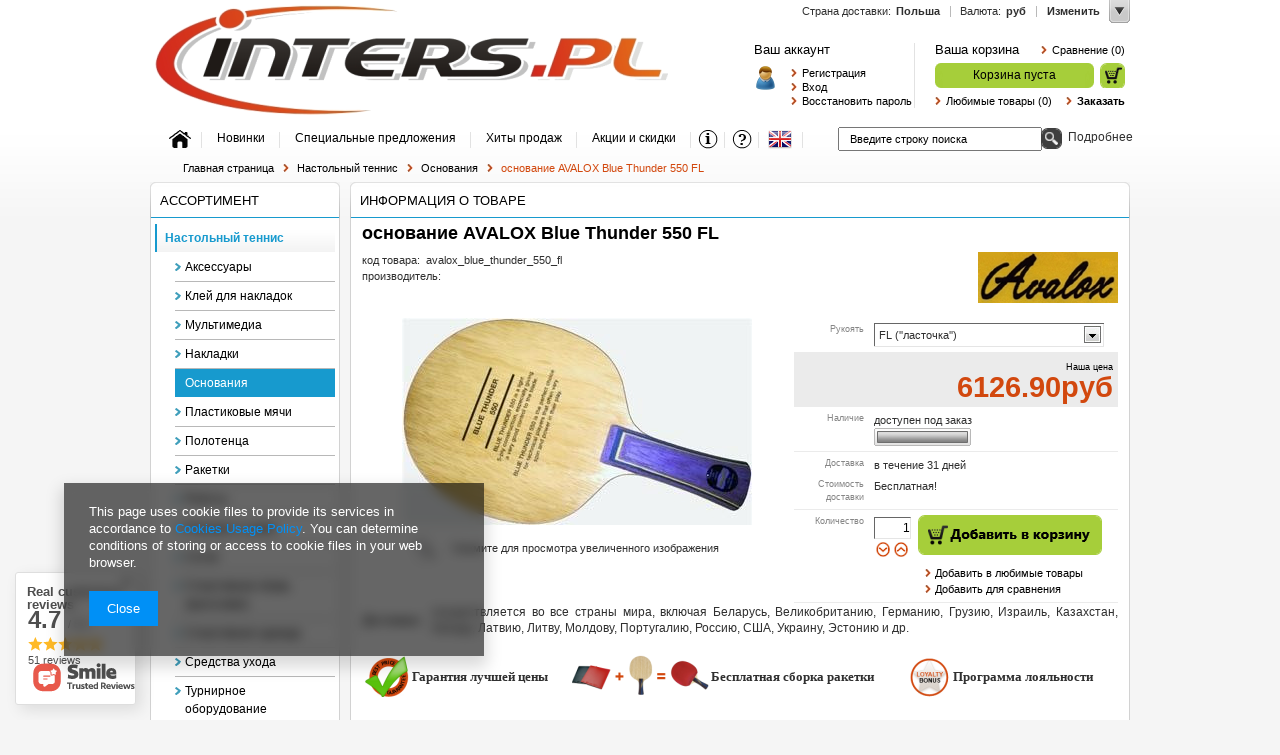

--- FILE ---
content_type: text/html; charset=utf-8
request_url: https://ru.inters.pl/product-rus-1164-%D0%BE%D1%81%D0%BD%D0%BE%D0%B2%D0%B0%D0%BD%D0%B8%D0%B5-AVALOX-Blue-Thunder-550-FL.html
body_size: 21911
content:
<?xml version="1.0" encoding="UTF-8"?>
<!DOCTYPE html PUBLIC "-//W3C//DTD XHTML 1.0 Transitional//EN" "http://www.w3.org/TR/xhtml1/DTD/xhtml1-transitional.dtd">
<html xmlns="http://www.w3.org/1999/xhtml"><head><meta http-equiv="Content-Type" content="text/html; charset=utf-8" /><meta http-equiv="Content-Language" content="ru" /><meta http-equiv="X-UA-Compatible" content="IE=EmulateIE7 " /><title>основание AVALOX Blue Thunder 550 FL FL ("ласточка") | Настольный теннис \ Основания | ru.INTERS.pl инвентарь для настольного тенниса: накладки, основания, роботы, ракетки, спортивная обувь, настольный теннис, интернет-магазин</title><meta name="keywords" content="настольный теннис, накладки, основания, роботы, инвентарь, ракетки для настольного тенниса, спортивная обувь mizuno, интернет-магазин ru.inters.pl" /><meta name="description" content="основание AVALOX Blue Thunder 550 FL FL (&quot;ласточка&quot;) |  | Настольный теннис \ Основания | ru.INTERS.pl инвентарь для настольного тенниса: накладки, основания, роботы, ракетки, спортивная обувь, настольный теннис, интернет-магазин" /><link rel="icon" href="/gfx/rus/favicon.ico" /><link rel="stylesheet" type="text/css" href="/gfx/rus/style.css?r=1376985383" /><script type="text/javascript" src="/gfx/rus/shop.js?r=1376985383"></script>
<!--[if gte IE 6]>
<link rel="stylesheet" type="text/css" href="/gfx/rus/style_Z3RlIElFIDY=.css" />
<![endif]--><!--[if IE 7]>
<link rel="stylesheet" type="text/css" href="/gfx/rus/style_SUUgNw==.css" />
<![endif]-->
<meta name="robots" content="index,follow" /><meta name="revisit-after" content="2 days" /><meta name="expires" content="never" /><meta name="distribution" content="global" /><meta name="rating" content="general" /><meta name="Author" content="ru.INTERS.pl based on IdoSell - the best online selling solutions for your e-store (www.idosell.com/shop)." />
<!-- Begin LoginOptions html -->

<style>
#client_new_social .service_item[data-name="service_Apple"]:before, 
#cookie_login_social_more .service_item[data-name="service_Apple"]:before,
.oscop_contact .oscop_login__service[data-service="Apple"]:before {
    display: block;
    height: 2.6rem;
    content: url('/gfx/standards/apple.svg?r=1743165583');
}
.oscop_contact .oscop_login__service[data-service="Apple"]:before {
    height: auto;
    transform: scale(0.8);
}
#client_new_social .service_item[data-name="service_Apple"]:has(img.service_icon):before,
#cookie_login_social_more .service_item[data-name="service_Apple"]:has(img.service_icon):before,
.oscop_contact .oscop_login__service[data-service="Apple"]:has(img.service_icon):before {
    display: none;
}
</style>

<!-- End LoginOptions html -->

<!-- Open Graph -->
<meta property="og:type" content="website"><meta property="og:url" content="https://ru.inters.pl/product-rus-1164-основание-AVALOX-Blue-Thunder-550-FL.html
"><meta property="og:title" content="основание AVALOX Blue Thunder 550 FL"><meta property="og:site_name" content="ru.INTERS.pl"><meta property="og:locale" content="ru_RU"><meta property="og:image" content="https://ru.inters.pl/hpeciai/15d79aac915a7ae47d731d2c21519cb8/rus_pl_основание-AVALOX-Blue-Thunder-550-FL-1164_1.jpg"><meta property="og:image:width" content="350"><meta property="og:image:height" content="207"><link rel="manifest" href="https://ru.inters.pl/data/include/pwa/3/manifest.json?t=3"><meta name="apple-mobile-web-app-capable" content="yes"><meta name="apple-mobile-web-app-status-bar-style" content="black"><meta name="apple-mobile-web-app-title" content="ru.inters.pl"><link rel="apple-touch-icon" href="/data/include/pwa/3/icon-128.png"><link rel="apple-touch-startup-image" href="/data/include/pwa/3/logo-512.png" /><meta name="msapplication-TileImage" content="/data/include/pwa/3/icon-144.png"><meta name="msapplication-TileColor" content="#2F3BA2"><meta name="msapplication-starturl" content="/"><script type="application/javascript">var _adblock = true;</script><script async src="/data/include/advertising.js"></script><script type="application/javascript">var statusPWA = {
                online: {
                    txt: "Connected to the Internet",
                    bg: "#5fa341"
                },
                offline: {
                    txt: "No Internet connection",
                    bg: "#eb5467"
                }
            }</script><script async type="application/javascript" src="/ajax/js/pwa_online_bar.js?v=1&r=6"></script>
<!-- End Open Graph -->

<link rel="canonical" href="https://ru.inters.pl/product-rus-1164-основание-AVALOX-Blue-Thunder-550-FL.html" />


<!-- Begin additional html or js -->


<!--9|3|7-->
<script>var arr = new Array("","USD","UAH","RUB","EUR");


$(document).ready(function(){$('div.menu_settings_item').hide();for(var i=0; i<arr.length; i++) {var o = $('#radio_currency_'+arr[i]);o.parent('div.menu_settings_item').show();}});</script>
<!--19|3|17-->
<meta name='yandex-verification' content='5b7807dbde0cf2fa' />

<!-- End additional html or js -->
                <script>
                if (window.ApplePaySession && window.ApplePaySession.canMakePayments()) {
                    var applePayAvailabilityExpires = new Date();
                    applePayAvailabilityExpires.setTime(applePayAvailabilityExpires.getTime() + 2592000000); //30 days
                    document.cookie = 'applePayAvailability=yes; expires=' + applePayAvailabilityExpires.toUTCString() + '; path=/;secure;'
                    var scriptAppleJs = document.createElement('script');
                    scriptAppleJs.src = "/ajax/js/apple.js?v=3";
                    if (document.readyState === "interactive" || document.readyState === "complete") {
                          document.body.append(scriptAppleJs);
                    } else {
                        document.addEventListener("DOMContentLoaded", () => {
                            document.body.append(scriptAppleJs);
                        });  
                    }
                } else {
                    document.cookie = 'applePayAvailability=no; path=/;secure;'
                }
                </script>
                <script>let paypalDate = new Date();
                    paypalDate.setTime(paypalDate.getTime() + 86400000);
                    document.cookie = 'payPalAvailability_RUB=-1; expires=' + paypalDate.getTime() + '; path=/; secure';
                </script></head><body style=""><div id="container" class="projector_page"><div id="layout"><div id="header"><div id="menu_top" style="background: url('') top center no-repeat;height:px;"><h2><a style="background-image: url('/data/gfx/mask/rus/logo_3_big.png');width:600px;height:120px" title="Перейти на домашнюю страницу" href="http://ru.inters.pl" target="_self"></a></h2></div><div id="menu_additional"><h2>Ваш аккаунт</h2><a class="registration_link" href="/client-new.php?register" title="Перейти на страницу регистрации">          
			Регистрация</a><a class="sign_in_link" href="/login.php" title="Перейти на страницу входа">          
			Вход</a><a class="remind_password_link" href="/login.php?operation=recover" title="Перейти на страницу восстановления пароля">          
			Восстановить пароль</a></div><div id="menu_basket"><div id="menu_basket_sub"><h2><a class="to_basket" href="/basketedit.php">
                       Ваша корзина
                </a></h2><a class="product-compare" href="product-compare.php">
                Сравнение (0)</a><div id="menu_basket_info">
                        Корзина пуста
                    </div><a class="to_card empty_bsket" href="/basketedit.php?mode=1" title="На данный момент корзина пуста, Вы можете добавить в нее интересующие товары"></a><p><a class="favorite_products" href="/basketedit.php?mode=2" title="">
                        Любимые товары  (0)</a><a class="checkout" href="basketedit.php?mode=1" title="">
                    Заказать
                </a></p></div></div><div class="n57703_menu_top"><div class="n57703_menu_top_links"><ul><li id="tl_1"><a class="n57703_link_gfx" href="http://ru.inters.pl" title="Домашняя страница" target="_self" onmouseover="$(this).find(&quot;img&quot;).attr(&quot;src&quot;,'/data/gfx/rus/navigation/3_3_o_1105.png');" onmouseout="$(this).find(&quot;img&quot;).attr('src','/data/gfx/rus/navigation/3_3_i_1105.png');"><span class="n57703_link_gfx" id="menutop_1"><img src="/data/gfx/rus/navigation/3_3_i_1105.png" title="Домашняя страница" alt="Домашняя страница" /></span></a></li><li id="tl_2"><a class="n57703_link_p" href="%D0%9D%D0%BE%D0%B2%D0%B8%D0%BD%D0%BA%D0%B8-snewproducts-rus.html" title="Новинки" target="_self"><span class="n57703_link" id="menutop_2"><span class="n57703_link_sub">Новинки</span></span></a></li><li id="tl_3"><a class="n57703_link_p" href="http://ru.inters.pl/Специальные-предложения-sspecial-rus.html" title="Специальные предложения" target="_self"><span class="n57703_link" id="menutop_3"><span class="n57703_link_sub">Специальные предложения</span></span></a></li><li id="tl_4"><a class="n57703_link_p" href="%D0%A5%D0%B8%D1%82%D1%8B-%D0%BF%D1%80%D0%BE%D0%B4%D0%B0%D0%B6-sbestseller-rus.html" title="Хиты продаж" target="_self"><span class="n57703_link" id="menutop_4"><span class="n57703_link_sub">Хиты продаж</span></span></a></li><li id="tl_5"><a class="n57703_link_p" href="%D0%90%D0%BA%D1%86%D0%B8%D0%B8-%D0%B8-%D1%81%D0%BA%D0%B8%D0%B4%D0%BA%D0%B8-spromo-rus.html" title="Акции и скидки" target="_self"><span class="n57703_link" id="menutop_5"><span class="n57703_link_sub">Акции и скидки</span></span></a></li><li id="tl_6"><a class="n57703_link_gfx" href="%D0%9F%D0%BE%D0%BB%D0%B5%D0%B7%D0%BD%D0%B0%D1%8F-%D0%B8%D0%BD%D1%84%D0%BE%D1%80%D0%BC%D0%B0%D1%86%D0%B8%D1%8F-cinfo-rus-22.html" title="Полезная информация" target="_self" onmouseover="$(this).find(&quot;img&quot;).attr(&quot;src&quot;,'/data/gfx/rus/navigation/3_3_o_1714.png');" onmouseout="$(this).find(&quot;img&quot;).attr('src','/data/gfx/rus/navigation/3_3_i_1714.png');"><span class="n57703_link_gfx" id="menutop_6"><img src="/data/gfx/rus/navigation/3_3_i_1714.png" title="Полезная информация" alt="Полезная информация" /></span></a></li><li id="tl_7"><a class="n57703_link_gfx" href="contact.php" title="Помощь" target="_self" onmouseover="$(this).find(&quot;img&quot;).attr(&quot;src&quot;,'/data/gfx/rus/navigation/3_3_o_1715.png');" onmouseout="$(this).find(&quot;img&quot;).attr('src','/data/gfx/rus/navigation/3_3_i_1715.png');"><span class="n57703_link_gfx" id="menutop_7"><img src="/data/gfx/rus/navigation/3_3_i_1715.png" title="Помощь" alt="Помощь" /></span></a></li><li id="tl_8" class="fl_last"><a class="n57703_link_gfx" href="http://tabletennis.inters.pl" title="English" target="_self" onmouseover="$(this).find(&quot;img&quot;).attr(&quot;src&quot;,'/data/gfx/rus/navigation/3_3_o_1716.png');" onmouseout="$(this).find(&quot;img&quot;).attr('src','/data/gfx/rus/navigation/3_3_i_1716.png');"><span class="n57703_link_gfx" id="menutop_8"><img src="/data/gfx/rus/navigation/3_3_i_1716.png" title="English" alt="English" /></span></a></li></ul></div></div><form action="search.php" method="get" id="menu_search"><div id="menu_search_sub"><h2>Поиск</h2><input id="menu_search_text" type="text" name="text" value="Введите строку поиска" /><button type="submit">
                Поиск
            </button><a href="/searching.php" title="Перейти к расширенному поиску">
                Подробнее
            </a></div></form><div class="menu_settings_wrapper"><div class="menu_settings_bar"><span class="menu_settings_toggle">Изменить</span><span class="menu_settings_bar"><span class="menu_settings_barlab">Валюта:</span><span class="menu_settings_barval">руб</span></span><span class="menu_settings_bar" id="menu_settings_bar_first"><span class="menu_settings_barlab">Страна доставки:</span><span class="menu_settings_barval">Польша</span></span></div><div class="menu_settings_panel"><form action="settings.php" method="post"><table class="menu_settings_panel"><tr><td class="menu_settings_country"><fieldset class="menu_settings_panel"><legend class="menu_settings_panel">Страна доставки:</legend><select class="menu_settings_country" name="country"><option value="1143020029">Bośnia i Hercegowina</option><option value="1143020196">Thailand</option><option value="1143020219">Wietnam</option><option value="1143020015">Австралия</option><option value="1143020016">Австрия</option><option value="1143020017">Азербайджан</option><option value="1143020001">Албания</option><option value="1143020012">Аргентина</option><option value="1143020013">Армения</option><option value="1143020002">Афганистан</option><option value="1143020020">Бангладеш</option><option value="1143020019">Бахрейн</option><option value="1143020022">Бельгия</option><option value="1143020033">Болгария</option><option value="1143020031">Бразилия</option><option value="1143020218">Великобритания</option><option value="1143020217">Венгрия</option><option value="1143020143">Германия</option><option value="1143020076">Голландия</option><option value="1143020078">ГонКонг</option><option value="1143020062">Греция</option><option value="1143020065">Грузия</option><option value="1143020042">Дания</option><option value="1143020048">Египет</option><option value="1143020085">Израиль</option><option value="1143020079">Индия</option><option value="1143020080">Индонезия</option><option value="1143020081">Ирак</option><option value="1143020082">Иран</option><option value="1143020083">Ирландия</option><option value="1143020075">Испания</option><option value="1143020220">Италия</option><option value="1143020097">Казахстан</option><option value="1143020093">Камбоджа</option><option value="1143020095">Канада</option><option value="1143020037">Китай</option><option value="1143020099">Кыргызстан</option><option value="1143020118">Латвия</option><option value="1143020116">Литва</option><option value="1143020119">Македония</option><option value="1143020123">Малайзия</option><option value="1143020133">Мексика</option><option value="1143020134">Молдова</option><option value="1143020151">Новая Зеландия</option><option value="1143020149">Норвегия</option><option value="1143020234">Объединенные Арабские Эмираты</option><option value="1143020153">Пакистан</option><option value="1143020159">Перу</option><option selected="selected" value="1143020003">Польша</option><option value="1143020163">Португалия</option><option value="1143020169">Румыния</option><option value="1143020011">Саудовская Аравия</option><option value="1143020105">Северная Корея</option><option value="1170044700">Сербия</option><option value="1143020181">Сингапур</option><option value="1143020182">Словакия</option><option value="1143020183">Словения</option><option value="1143020186">США</option><option value="1143020195">Таджикистан</option><option value="1143020197">Тайвань</option><option value="1143020205">Турция</option><option value="1143020212">Узбекистан</option><option value="1143020210">Украина</option><option value="1143020054">Филиппины</option><option value="1143020056">Финляндия</option><option value="1143020057">Франция</option><option value="1143020038">Хорватия</option><option value="1143020041">Чешская Республика</option><option value="1143020036">Чили</option><option value="1143020192">Швейцария</option><option value="1143020193">Швеция</option><option value="1143020185">Шри-Ланка</option><option value="1143020051">Эстония</option><option value="1143020165">ЮАР</option><option value="1143020106">Южная Корея</option><option value="1143020087">Япония</option></select></fieldset></td><td class="menu_settings_currency"><fieldset class="menu_settings_panel"><legend class="menu_settings_panel">Цены в:</legend><div class="menu_settings_item"><input type="radio" class="menu_settings_radio" name="curr" checked="checked" value="RUB" id="radio_currency_RUB" /><label class="menu_settings_radio" for="radio_currency_RUB">руб<span class="menu_settings_currencyrate">(1 руб = руб)</span></label></div><div class="menu_settings_item"><input type="radio" class="menu_settings_radio" name="curr" value="UAH" id="radio_currency_UAH" /><label class="menu_settings_radio" for="radio_currency_UAH">ГРН<span class="menu_settings_currencyrate">(1 руб = 0.5508ГРН)</span></label></div><div class="menu_settings_item"><input type="radio" class="menu_settings_radio" name="curr" value="USD" id="radio_currency_USD" /><label class="menu_settings_radio" for="radio_currency_USD">USD<span class="menu_settings_currencyrate">(1 руб = 0.0127USD)</span></label></div><div class="menu_settings_item"><input type="radio" class="menu_settings_radio" name="curr" value="EUR" id="radio_currency_EUR" /><label class="menu_settings_radio" for="radio_currency_EUR">EUR<span class="menu_settings_currencyrate">(1 руб = 0.0109EUR)</span></label></div><div class="menu_settings_item"><input type="radio" class="menu_settings_radio" name="curr" value="PLN" id="radio_currency_PLN" /><label class="menu_settings_radio" for="radio_currency_PLN">zł<span class="menu_settings_currencyrate">(1 руб = 0.0461zł)</span></label></div><div class="menu_settings_item"><input type="radio" class="menu_settings_radio" name="curr" value="CNY" id="radio_currency_CNY" /><label class="menu_settings_radio" for="radio_currency_CNY">RMB<span class="menu_settings_currencyrate">(1 руб = 0.0884RMB)</span></label></div></fieldset></td></tr></table><div class="menu_settings_submit"><button class="menu_settings_submit" type="submit"></button></div></form></div></div><div id="breadcrumbs"><h3>Вы здесь:  </h3><ol><li class="bc-main"><a href="/">Главная страница</a></li><li class="bc-item-1"><a href="/rus_m_Настольный-теннис-1828.html">Настольный теннис</a></li><li class="bc-active bc-item-2"><a href="/rus_m_Настольный-теннис_Основания-1838.html">Основания</a></li><li class="bc-active bc-product-name"><span>основание AVALOX Blue Thunder 550 FL</span></li></ol></div></div><div id="page_container"><div id="page"><div id="left"><div id="menu_categories" class="menu_cat_wrapper"><h2><a href="/categories.php" title="Перейти к перечню нашего ассортимента">
                    Ассортимент
                </a></h2><div class="menu_cat_sub"><ul class="menu_category1"><li id="up_1" class="menu_category1_active"><a class="menu_category1" href="/rus_m_Настольный-теннис-1828.html" target="_self" rel="toggle"><span>Настольный теннис</span></a><ul class="menu_category2" style="display:block;"><li><a class="menu_category2" href="/rus_m_Настольный-теннис_Аксессуары-1835.html" target="_self"><span>Аксессуары</span></a></li><li><a class="menu_category2" href="/rus_m_Настольный-теннис_Клей-для-накладок-1839.html" target="_self"><span>Клей для накладок</span></a></li><li><a class="menu_category2" href="/rus_m_Настольный-теннис_Мультимедиа-1844.html" target="_self" rel="toggle"><span>Мультимедиа</span></a><ul class="menu_category3"><li><a class="menu_category3" href="/rus_m_Настольный-теннис_Мультимедиа_DVD-диски-1891.html" target="_self"><span>DVD диски</span></a></li><li><a class="menu_category3" href="/rus_m_Настольный-теннис_Мультимедиа_Журналы-1889.html" target="_self"><span>Журналы</span></a></li></ul></li><li><a class="menu_category2" href="/rus_m_Настольный-теннис_Накладки-1837.html" target="_self" rel="toggle"><span>Накладки</span></a><ul class="menu_category3"><li><a class="menu_category3" href="/rus_m_Настольный-теннис_Накладки_Антиспин-1864.html" target="_self"><span>Антиспин</span></a></li><li><a class="menu_category3" href="/rus_m_Настольный-теннис_Накладки_Гладкие-1861.html" target="_self"><span>Гладкие</span></a></li><li><a class="menu_category3" href="/rus_m_Настольный-теннис_Накладки_Губки-1863.html" target="_self"><span>Губки</span></a></li><li><a class="menu_category3" href="/rus_m_Настольный-теннис_Накладки_Длинные-шипы-1862.html" target="_self"><span>Длинные шипы</span></a></li><li><a class="menu_category3" href="/rus_m_Настольный-теннис_Накладки_Короткие-шипы-1865.html" target="_self"><span>Короткие шипы</span></a></li></ul></li><li class="menu_category2_active"><a class="menu_category2" href="/rus_m_Настольный-теннис_Основания-1838.html" target="_self"><span>Основания</span></a></li><li><a class="menu_category2" href="/rus_m_Настольный-теннис_Пластиковые-мячи-1906.html" target="_self"><span>Пластиковые мячи</span></a></li><li><a class="menu_category2" href="/rus_m_Настольный-теннис_Полотенца-1841.html" target="_self"><span>Полотенца</span></a></li><li><a class="menu_category2" href="/rus_m_Настольный-теннис_Ракетки-1831.html" target="_self"><span>Ракетки</span></a></li><li><a class="menu_category2" href="/rus_m_Настольный-теннис_Роботы-1845.html" target="_self"><span>Роботы</span></a></li><li><a class="menu_category2" href="/rus_m_Настольный-теннис_Рюкзаки-и-сумки-1847.html" target="_self"><span>Рюкзаки и сумки</span></a></li><li><a class="menu_category2" href="/rus_m_Настольный-теннис_Сетки-1836.html" target="_self"><span>Сетки</span></a></li><li><a class="menu_category2" href="/rus_m_Настольный-теннис_Спортивная-обувь-кроссовки-1846.html" target="_self"><span>Спортивная обувь (кроссовки)</span></a></li><li><a class="menu_category2" href="/rus_m_Настольный-теннис_Спортивная-одежда-1843.html" target="_self" rel="toggle"><span>Спортивная одежда</span></a><ul class="menu_category3"><li><a class="menu_category3" href="/rus_m_Настольный-теннис_Спортивная-одежда_Костюмы-1881.html" target="_self"><span>Костюмы</span></a></li><li><a class="menu_category3" href="/rus_m_Настольный-теннис_Спортивная-одежда_Куртки-1887.html" target="_self"><span>Куртки</span></a></li><li><a class="menu_category3" href="/rus_m_Настольный-теннис_Спортивная-одежда_Носки-1883.html" target="_self"><span>Носки</span></a></li><li><a class="menu_category3" href="/rus_m_Настольный-теннис_Спортивная-одежда_Рубашки-поло-1882.html" target="_self"><span>Рубашки поло</span></a></li><li><a class="menu_category3" href="/rus_m_Настольный-теннис_Спортивная-одежда_Толстовки-1880.html" target="_self"><span>Толстовки</span></a></li><li><a class="menu_category3" href="/rus_m_Настольный-теннис_Спортивная-одежда_Футболки-1885.html" target="_self"><span>Футболки</span></a></li><li><a class="menu_category3" href="/rus_m_Настольный-теннис_Спортивная-одежда_Шорты-1884.html" target="_self"><span>Шорты</span></a></li><li><a class="menu_category3" href="/rus_m_Настольный-теннис_Спортивная-одежда_Юбки-1886.html" target="_self"><span>Юбки</span></a></li></ul></li><li><a class="menu_category2" href="/rus_m_Настольный-теннис_Средства-ухода-1840.html" target="_self" rel="toggle"><span>Средства ухода</span></a><ul class="menu_category3"><li><a class="menu_category3" href="/rus_m_Настольный-теннис_Средства-ухода_boosters-1874.html" target="_self"><span>boosters</span></a></li><li><a class="menu_category3" href="/rus_m_Настольный-теннис_Средства-ухода_Защитные-пленки-для-накладок-1870.html" target="_self"><span>Защитные пленки для накладок</span></a></li><li><a class="menu_category3" href="/rus_m_Настольный-теннис_Средства-ухода_Лаки-для-оснований-1868.html" target="_self"><span>Лаки для оснований</span></a></li><li><a class="menu_category3" href="/rus_m_Настольный-теннис_Средства-ухода_Средства-чистки-накладок-1867.html" target="_self"><span>Средства чистки накладок</span></a></li><li><a class="menu_category3" href="/rus_m_Настольный-теннис_Средства-ухода_Средства-чистки-столов-1873.html" target="_self"><span>Средства чистки столов</span></a></li><li><a class="menu_category3" href="/rus_m_Настольный-теннис_Средства-ухода_Торцевые-ленты-1871.html" target="_self"><span>Торцевые ленты</span></a></li><li><a class="menu_category3" href="/rus_m_Настольный-теннис_Средства-ухода_Чистящие-губки-1869.html" target="_self"><span>Чистящие губки</span></a></li></ul></li><li><a class="menu_category2" href="/rus_m_Настольный-теннис_Турнирное-оборудование-1842.html" target="_self" rel="toggle"><span>Турнирное оборудование</span></a><ul class="menu_category3"><li><a class="menu_category3" href="/rus_m_Настольный-теннис_Турнирное-оборудование_Подставки-для-полотенец-1878.html" target="_self"><span>Подставки для полотенец</span></a></li></ul></li><li><a class="menu_category2" href="/rus_m_Настольный-теннис_Чехлы-для-ракетки-1834.html" target="_self"><span>Чехлы для ракетки</span></a></li><li class="menu_category_all"><a class="menu_category_all" href="/rus_m_Настольный-теннис-1828.html"><span class="menu_all">
                                                    Показать все
                                                </span></a></li></ul></li><li id="up_2"><a class="menu_category1" href="/rus_m_Бадминтон-1830.html" target="_self" rel="toggle"><span>Бадминтон</span></a><ul class="menu_category2"><li><a class="menu_category2" href="/rus_m_Бадминтон_Струны-1857.html" target="_self"><span>Струны</span></a></li><li class="menu_category_all"></li></ul></li><li id="up_3"><a class="menu_category1" href="/rus_m_Футбол-1829.html" target="_self" rel="toggle"><span>Футбол</span></a><ul class="menu_category2"><li><a class="menu_category2" href="/rus_m_Футбол_Спортивные-формы-1850.html" target="_self"><span>Спортивные формы</span></a></li><li class="menu_category_all"></li></ul></li></ul></div></div><div id="menu_producers"><h2>
            Производители
        </h2><a href="/producers.php">Перейкти к списку производителей</a></div><h2 class="n57356_label">      
                  Useful information
        </h2><div class="n57356_main"><div class="n57356_sub"><h3><span>Интернет-магазин ru.INTERS.pl позволит Вам легко и выгодно купить инвентарь для настольного тенниса от ведущих производителей: BUTTERFLY, DHS (Double Happiness), DONIC, GEWO, GIANT DRAGON, JOOLA, STIGA, TIBHAR, TSP, XIOM, YASAKA.</span></h3><h3><span>В нашем ассортименте представлены: накладки, основания, ракетки, роботы, сетки, спортивная одежда, обувь, чехлы, сумки, мячи, средства ухода за инвентарем и многое другое для достижения самых высоких вершин в настольном теннисе.</span></h3><h3><span>Мы предлагаем высокое качество обслуживания, широкий ассортимент товаров и индивидуальный подход к каждому клиенту. <br/><br/> Получайте удовольствие от покупок в нашем интернет-магазине!</span></h3></div></div><div id="menu_hotspot_zone2"><h2><a href="/Хиты-продаж-sbestseller-rus.html" title="Перейти к полному списку товаров">
                            Хиты продаж
                        </a></h2><div class="products_wrapper"><div class="product_wrapper"><h3><a class="product_name" href="/product-rus-11302-клей-DHS-Aquatic-Glue-15-500-ml.html" title="Перейти к более детальному описанию">клей DHS Aquatic Glue 15# 500 ml</a></h3><a class="product_icon" rel="nofollow" href="/product-rus-11302-клей-DHS-Aquatic-Glue-15-500-ml.html" title="Перейти к более детальному описанию"><img src="/hpeciai/131db1262d1db85f0d118d2f2e3c7775/rus_is_клей-DHS-Aquatic-Glue-15-500-ml-11302jpg" alt="клей DHS Aquatic Glue 15# 500 ml" /></a><div class="product_prices"><span class="price">4077.01<span class="currency">руб</span></span></div></div><div class="product_wrapper"><h3><a class="product_name" href="/product-rus-11233-гладкая-накладка-TIBHAR-Hybrid-K3-черный.html" title="Перейти к более детальному описанию">гладкая накладка TIBHAR Hybrid K3 черный</a></h3><a class="product_icon" rel="nofollow" href="/product-rus-11233-гладкая-накладка-TIBHAR-Hybrid-K3-черный.html" title="Перейти к более детальному описанию"><img src="/hpeciai/653916a448be0224c5159fde2bc2e28b/rus_is_гладкая-накладка-TIBHAR-Hybrid-K3-черный-11233jpg" alt="гладкая накладка TIBHAR Hybrid K3 черный" /></a><div class="product_prices"><span class="price">6377.44<span class="currency">руб</span></span></div></div><div class="product_wrapper"><h3><a class="product_name" href="/product-rus-10868-гладкая-накладка-GEWO-Codexx-Pro-53-SuperSelect-чернить.html" title="Перейти к более детальному описанию">гладкая накладка GEWO Codexx Pro 53 SuperSelect чернить</a></h3><a class="product_icon" rel="nofollow" href="/product-rus-10868-гладкая-накладка-GEWO-Codexx-Pro-53-SuperSelect-чернить.html" title="Перейти к более детальному описанию"><img src="/hpeciai/1023c8e018a5b4fdb10a3f1a6f1ad4e7/rus_is_гладкая-накладка-GEWO-Codexx-Pro-53-SuperSelect-чернить-10868jpg" alt="гладкая накладка GEWO Codexx Pro 53 SuperSelect чернить" /></a><div class="product_prices"><span class="price">5443.60<span class="currency">руб</span></span></div></div><div class="product_wrapper"><h3><a class="product_name" href="/product-rus-10869-гладкая-накладка-GEWO-Codexx-Pro-53-SuperSelect-красный.html" title="Перейти к более детальному описанию">гладкая накладка GEWO Codexx Pro 53 SuperSelect красный</a></h3><a class="product_icon" rel="nofollow" href="/product-rus-10869-гладкая-накладка-GEWO-Codexx-Pro-53-SuperSelect-красный.html" title="Перейти к более детальному описанию"><img src="/hpeciai/1023c8e018a5b4fdb10a3f1a6f1ad4e7/rus_is_гладкая-накладка-GEWO-Codexx-Pro-53-SuperSelect-красный-10869jpg" alt="гладкая накладка GEWO Codexx Pro 53 SuperSelect красный" /></a><div class="product_prices"><span class="price">3339.48<span class="currency">руб</span></span></div></div><div class="product_wrapper"><h3><a class="product_name" href="/product-rus-10812-гладкая-накладка-NITTAKU-Hammond-Z2-красный.html" title="Перейти к более детальному описанию">гладкая накладка NITTAKU Hammond Z2 красный</a></h3><a class="product_icon" rel="nofollow" href="/product-rus-10812-гладкая-накладка-NITTAKU-Hammond-Z2-красный.html" title="Перейти к более детальному описанию"><img src="/hpeciai/9165b6ae8ca18f668d21c9bb64d8c981/rus_is_гладкая-накладка-NITTAKU-Hammond-Z2-красный-10812png" alt="гладкая накладка NITTAKU Hammond Z2 красный" /></a><div class="product_prices"><span class="price">5639.91<span class="currency">руб</span></span></div></div></div></div><div id="menu_hotspot_zone3"><h2><a href="/Товары-за-бонусы-sforpoints-rus.html" title="Перейти к полному списку товаров">
                            Недавно просмотренные
                        </a></h2><div class="products_wrapper"><a class="product_icon" rel="nofollow" href="/product-rus-10869-гладкая-накладка-GEWO-Codexx-Pro-53-SuperSelect-красный.html" title="Перейти к более детальному описанию"><img src="/hpeciai/1023c8e018a5b4fdb10a3f1a6f1ad4e7/rus_is_гладкая-накладка-GEWO-Codexx-Pro-53-SuperSelect-красный-10869jpg" alt="гладкая накладка GEWO Codexx Pro 53 SuperSelect красный" /></a><a class="product_icon" rel="nofollow" href="/product-rus-10419-гладкая-накладка-GEWO-Codexx-EL-Pro-52-чернить.html" title="Перейти к более детальному описанию"><img src="/hpeciai/d386a879866041ae037d08dafddc8c21/rus_is_гладкая-накладка-GEWO-Codexx-EL-Pro-52-чернить-10419jpg" alt="гладкая накладка GEWO Codexx EL Pro 52 чернить" /></a><a class="product_icon" rel="nofollow" href="/product-rus-1615-гладкая-накладка-GEWO-Nano-S-Speed-Control-черный.html" title="Перейти к более детальному описанию"><img src="/hpeciai/1f390a49c9761698a3211268ab6fbe67/rus_is_гладкая-накладка-GEWO-Nano-S-Speed-Control-черный-1615jpg" alt="гладкая накладка GEWO Nano S Speed Control черный" /></a><a class="product_icon" rel="nofollow" href="/product-rus-7547-гладкая-накладка-GEWO-Proton-Neo-450-черный.html" title="Перейти к более детальному описанию"><img src="/hpeciai/bdb1b2799ac8fb173d52a115e1977c4d/rus_is_гладкая-накладка-GEWO-Proton-Neo-450-черный-7547jpg" alt="гладкая накладка GEWO Proton Neo 450 черный" /></a><a class="product_icon" rel="nofollow" href="/product-rus-10420-гладкая-накладка-GEWO-Codexx-EL-Pro-52-красный.html" title="Перейти к более детальному описанию"><img src="/hpeciai/d386a879866041ae037d08dafddc8c21/rus_is_гладкая-накладка-GEWO-Codexx-EL-Pro-52-красный-10420jpg" alt="гладкая накладка GEWO Codexx EL Pro 52 красный" /></a><a class="product_icon" rel="nofollow" href="/product-rus-10417-гладкая-накладка-GEWO-Codexx-EF-Pro-54-чернить.html" title="Перейти к более детальному описанию"><img src="/hpeciai/dd5e4e6f6f58e1d4e29ff583db71b949/rus_is_гладкая-накладка-GEWO-Codexx-EF-Pro-54-чернить-10417jpg" alt="гладкая накладка GEWO Codexx EF Pro 54 чернить" /></a><a class="product_icon" rel="nofollow" href="/product-rus-7548-гладкая-накладка-GEWO-Proton-Neo-450-красный.html" title="Перейти к более детальному описанию"><img src="/hpeciai/bdb1b2799ac8fb173d52a115e1977c4d/rus_is_гладкая-накладка-GEWO-Proton-Neo-450-красный-7548jpg" alt="гладкая накладка GEWO Proton Neo 450 красный" /></a><a class="product_icon" rel="nofollow" href="/product-rus-11122-гладкая-накладка-GEWO-Elaxxon-eFT-50-0-чернить.html" title="Перейти к более детальному описанию"><img src="/hpeciai/a0447e36e88d2e33d63e1f8140a14ef9/rus_is_гладкая-накладка-GEWO-Elaxxon-eFT-50-0-чернить-11122jpg" alt="гладкая накладка GEWO Elaxxon eFT 50.0 чернить" /></a><a class="product_icon" rel="nofollow" href="/product-rus-10870-гладкая-накладка-GEWO-Codexx-Pro-55-SuperSelect-чернить.html" title="Перейти к более детальному описанию"><img src="/hpeciai/3c59265fe13b6ce639045227e14b4e4f/rus_is_гладкая-накладка-GEWO-Codexx-Pro-55-SuperSelect-чернить-10870jpg" alt="гладкая накладка GEWO Codexx Pro 55 SuperSelect чернить" /></a><a class="product_icon" rel="nofollow" href="/product-rus-2465-основание-GEWO-Velox-Alpha-Defense-FL.html" title="Перейти к более детальному описанию"><img src="/hpeciai/e13a6477f0aa300ee4617747390c3f7a/rus_is_основание-GEWO-Velox-Alpha-Defense-FL-2465jpg" alt="основание GEWO Velox Alpha Defense FL" /></a></div></div><div id="menu_insurances"></div></div><div id="middle"><div id="middle_sub" itemscope="" itemtype="http://data-vocabulary.org/Product"><div class="middle_top"></div><div id="projector_productname"><div class="projector_productname_label" itemprop="category" content="Настольный теннис &gt; Основания"><strong>
				Информация о товаре
                        </strong></div><div class="icons"></div></div><script>
$(function(){
if($('#container.projector_page div.menu_messages_message').size())
    $('#container.projector_page #projector_productname div.projector_productname_label').css({'margin-top':'0'});
})
</script><script>
                    var delivery_start = 0;
                
            


            var projector_sellby = "1";
            var projector_currency = 'руб';


            
            
                    var projector_unit = "шт.";
                
            
            
            var projector_unitprecission = 0;
            var projector_pricenetto = "4981.13";
            var selectSizes = new Array();
            
                
                
                var projector_first_price = new Array("6126.90","6126.90","","4981.13","","");

                
                
                    selectSizes["onesize"] = new Array("6126.90","4981.13","","","","order","31","доступен под заказ","","/data/lang/rus/available_graph/graph_3_7.png","","","","","0.00","-1","","","false","y","","","","");
					
                </script><input type="hidden" name="module" value="true" id="module_delivery_undefined" /><input type="hidden" name="module" value="true" id="module_delivery_days_undefined" /><input type="hidden" name="module" value="true" id="module_availability_visible" /><input type="hidden" name="module" value="true" id="module_projector_v2" /><input type="hidden" name="module" value="true" id="module_total_availability" /><form id="form_projector" action="basketchange.php" method="post"><input type="hidden" name="product" value="1164" /><input type="hidden" name="size" /><input id="iemode" type="hidden" name="mode" value="1" /><h1>основание AVALOX Blue Thunder 550 FL</h1><div class="product_info_top"><a class="firmlogo" href="/firm-rus-1272277465-AVALOX.html"><img src="/data/lang/rus/producers/gfx/projector/1272277465_1.jpg" alt="AVALOX" title="AVALOX" /></a><div class="code"><span>код товара: </span><strong>avalox_blue_thunder_550_fl</strong></div><div class="producer"><span>производитель:</span><a href="/firm-rus-1272277465-AVALOX.html"><span>AVALOX</span></a></div></div><div class="product_info"><div class="product_section versions"><label>Рукоять</label><div class="product_section_sub"><div class="projector_list_title" id="versions_menu_list_cont" onclick="Projector.menu_warianty('on');"><span>FL (''ласточка'')</span></div><div id="versions_menu_list" class="projector_list_results" style="display:none;"><div><a href="/product-rus-2464-основание-AVALOX-Blue-Thunder-550-ST.html" title="ST (прямая)">ST (прямая)</a><a href="/product-rus-1164-основание-AVALOX-Blue-Thunder-550-FL.html" class="activ" title="FL (''ласточка'')">FL (''ласточка'')</a><a href="/product-rus-2463-основание-AVALOX-Blue-Thunder-550-AN.html" title="AN (анатомическая)">AN (анатомическая)</a></div></div></div></div><div class="product_section sizes" id="projector_sizes_cont"><label>
                        Размер
                    </label><div class="product_section_sub"><div class="projector_list_title" id="sizes_menu_list_cont" onclick="Projector.menu_rozmiary('on');"><span id="results_size_lista">выбрать</span></div><div class="projector_list_results" id="sizes_menu_list" style="display:none;"><div><a href="#size=" rel="" onclick="&#10;                                                        Projector.menus(&quot;sizes_menu_list&quot;,0,&quot;&quot;);Projector.start(&quot;onesize&quot;,&quot;&quot;);boldActivSize(); return false;"></a></div></div></div></div><div class="product_section prices"><div class="product_section_sub"><label class="product_section_prices">
									Наша цена												
								</label><div id="projector_price"><label>
									Наша цена												
								</label><span class="price" id="projector_price_cont">6126.90руб</span><a class="phone_price" id="projector_phoneprice_cont" style="display:none;" href="/contact.php"></a><span class="projector_yousave" id="projector_price_cont_yousave"></span></div><div class="product_netto_price" id="projector_pricenetto_cont" style="display:none;"><label>
								Чистая цена:
							</label><span class="netto_price" id="projector_pricenetto_cont_value">4981.13руб</span></div><div class="product_points_price" id="projector_pricepoints_cont" style="display:none;"><label>
								За бонусы
							</label><span class="projector_points_value" id="projector_pricepoints_cont_value"></span></div><div id="projector_maxprice"><label>Наша цена</label><del class="maxprice" id="projector_status_maxprice"></del></div></div></div><div class="product_section projector_status" style="display:none;" id="projector_status_cont"><label>
                        Наличие
                    </label><div class="product_section_sub"><div class="projector_status_desc" id="projector_status_description" content="preorder">доступен под заказ</div><div class="projestor_stanmagstatus" id="projector_status_gfx_cont"><div id="projector_status_gfx"></div></div></div></div><div class="product_section amount" id="projector_amount_cont" style="display:none;"><label>В наличии</label><div class="product_section_sub"><span class="projector_amount_value" id="projector_amount_cont_value"></span> шт.
                    </div></div><div class="product_section delivery"><label id="projector_status_description_title">
                        Доставка
                    </label><div class="product_section_sub"><div class="projector_delivery_day" id="projector_status_description2"></div></div></div><div class="product_section delivery_cost" id="projector_delivery_cont"><label>Стоимость доставки</label><div class="product_section_sub"><span class="projector_delivery_cost" id="projector_delivery_cont_value"></span><span class="projector_delivery_free" id="projector_deliveryfree_cont">
                            Бесплатная!
                        </span></div></div><div class="product_section sellby" id="projector_sprzed_po" style="display:none;"><label id="projector_sprzed_po_title">
                        Продается в наборе с
                    </label><div class="product_section_sub"><div class="projector_sellby">1<span class="projector_sprzed_po_2">шт.</span></div></div></div><div class="product_section sellby_basket" style="display:none;"><label>
                        Добавить в корзину
                    </label><div class="product_section_sub" id="projector_do_kosz"><div class="projector_do_kosz_2"><span class="projector_sprzedawanepo_sellbyrecount" id="projector_sellbyrecount"></span><span class="projector_sprzed_po_2">шт.</span>
                            (<span class="projector_price_value" id="projector_sellbyrecount_price"></span>)
                        </div></div></div><div class="product_section buttons" id="buy_section"><label>
                        Количество
                    </label><div class="product_section_sub"><div class="projector_number" id="projector_number_cont"><input class="projector_number" name="number" id="projector_number_value" value="1" onblur="Projector.number_check(this.value,'-1')" /><button class="projector_number_down" onclick="Projector.number_down('projector_number_value',-1); return false;">
                            -
                        </button><button class="projector_number_up" onclick="Projector.number_up('projector_number_value',-1); return false;">
                            +
                        </button></div><div class="projector_points2" id="projector_forpoints" style="display:none;"><input id="forpoints_check" class="projector_points" type="checkbox" value="1" name="forpoints" onclick="Projector.forpoints();" /><span class="projector_pointsinfo">Купить за бонусы лояльности</span></div><button class="projector_butttons_buy" id="projector_button_basket" onclick="Alertek.show_alert(txt_choiceSize_txt);return false;" style="cursor:not-allowed;" title="Добавить этот товар в корзину">
                        Добавить в корзину
                    </button><a href="#add_favorite" class="projector_buttons_obs" id="projector_button_observe" onclick="Alertek.show_alert('Wybierz rozmiar');return false;" title="Добавить этот товар в список любимых товаров">
                        Добавить в любимые товары
                    </a><a class="projector_prodstock_compare" href="settings.php?comparers=add&amp;product=1164" title="Добавить в список для сравнения">
                                Добавить для сравнения
                            </a></div></div></div><div class="photos"><a href="/hpeciai/15d79aac915a7ae47d731d2c21519cb8/rus_pl_основание-AVALOX-Blue-Thunder-550-FL-1164_1.jpg" id="img_1" onclick="Popup.show('/hpeciai/15d79aac915a7ae47d731d2c21519cb8/rus_pl_основание-AVALOX-Blue-Thunder-550-FL-1164_1.jpg',350,207);return false;"><img alt="основание AVALOX Blue Thunder 550 FL" title="Нажмите для просмотра увеличенного изображения" src="/hpeciai/15d79aac915a7ae47d731d2c21519cb8/rus_pm_основание-AVALOX-Blue-Thunder-550-FL-1164_1.jpg" /></a><p>
                            Нажмите для просмотра увеличенного изображения
                        </p></div><div class="clearBoth"></div></form><div id="alert_cover" class="projector_alert_55916" style="display:none" onclick="Alertek.hide_alert();"></div><script>
                    var zm1 = "1";
                    
                            var zm2 = "onesize";
                            var zm3 = "";
                        
            
        Projector.start_zero();
         boldActivSize();
        
        </script><div class="component_projector_cms" id="component_projector_cms"><div class="n56196_main"><div class="n56196_sub"><table style="width: 100%;">
<tbody>
<tr>
<td style="font-family: Verdana; font-size: 10pt; vertical-align: middle;">
<strong style="margin-right: 10px;">Доставка:</strong>
</td>
<td>
осуществляется во все страны мира, включая Беларусь, Великобританию, Германию, Грузию, Израиль, Казахстан, Канаду, Латвию, Литву, Молдову, Португалию, Россию, США, Украину, Эстонию и др. <a href="%D0%9F%D0%BE%D0%BB%D0%B5%D0%B7%D0%BD%D0%B0%D1%8F-%D0%B8%D0%BD%D1%84%D0%BE%D1%80%D0%BC%D0%B0%D1%86%D0%B8%D1%8F-cinfo-rus-22.html#delivery">Подробнее</a>
</td>
</tr>
</tbody>
</table>
<p> </p>
<table style="width: 100%;">
<tbody>
<tr>
<td width="50">
				<a href="%D0%9F%D0%BE%D0%BB%D0%B5%D0%B7%D0%BD%D0%B0%D1%8F-%D0%B8%D0%BD%D1%84%D0%BE%D1%80%D0%BC%D0%B0%D1%86%D0%B8%D1%8F-cinfo-rus-22.html#best_price" title="Подробнее о гарантии лучшей цены">
					<img src="/data/include/cms/best_price_small.png" border="0" alt="Гарантия лучшей цены" align="right" />
				</a>
			</td>
<td style="font-family: Verdana; font-size: 10pt; vertical-align: middle;" align="left">
				<strong>Гарантия лучшей цены</strong>
			</td>
<td width="140">
				<a href="%D0%9F%D0%BE%D0%BB%D0%B5%D0%B7%D0%BD%D0%B0%D1%8F-%D0%B8%D0%BD%D1%84%D0%BE%D1%80%D0%BC%D0%B0%D1%86%D0%B8%D1%8F-cinfo-rus-22.html#racket_assembly" title="Подробнее о бесплатной сборке ракетки">
					<img src="/data/include/cms/racket_assembly_small.png" border="0" alt="Бесплатная сборка ракетки" align="right" />
				</a>
			</td>
<td style="font-family: Verdana; font-size: 10pt; vertical-align: middle;" align="left">
				<strong>Бесплатная сборка ракетки</strong>
			</td>
<td width="50">
				<a href="%D0%9F%D0%BE%D0%BB%D0%B5%D0%B7%D0%BD%D0%B0%D1%8F-%D0%B8%D0%BD%D1%84%D0%BE%D1%80%D0%BC%D0%B0%D1%86%D0%B8%D1%8F-cinfo-rus-22.html#loyalty_bonus" title="Подробнее о программе лояльности">
					<img src="/data/include/cms/loyalty_bonus_small.png" border="0" alt="Программа лояльности" align="right" />
				</a>
			</td>
<td style="font-family: Verdana; font-size: 10pt; vertical-align: middle;" align="left">
				<strong>Программа лояльности</strong>
			</td>
</tr>
</tbody>
</table></div></div></div><div class="n58676"><div id="tabs_58676"></div></div><div class="clearBoth"></div><script>
initHovers('tabs_58676',optionsHovers('0',''),'true');
</script><div class="component_projector_opinions" id="component_projector_opinions"><div class="n59718_label"><span class="n59718_label">Отзывы</span></div><div class="n59718_main1"><div class="n59718_sub"><div id="n54150_hidden" class="hidden_55773"><div class="n56197_login"><span class="n56197_login">Вы можете оставить отзыв и оценить этот товар. <a href="/login.php" title="Перейти к странице входа в аккаунт">Войти, чтобы оставить отзыв.</a></span></div></div></div></div></div><div class="component_projector_askforproduct" id="component_projector_askforproduct"><a name="askforproduct" id="askforproduct"></a><form action="settings.php" class="projector_askforproduct" method="post"><div class="n61389_label"><span class="n61389_label">
            Запросить этот товар:
        </span></div><div class="n61389_main"><div class="n61389_sub"><h3 class="n61389_desc">
                Хотите купить этот товар? Не хватает какой-то информации? Задайте вопрос специалистам нашего интернет-магазина с помощью текстовых полей, которые указаны ниже.
            </h3><input type="hidden" name="question_product_id" value="1164" /><input type="hidden" name="question_action" value="add" /><div class="form"><div class="n61389_left2"><span class="title_email">Ваш e-mail:</span></div><div class="n61389_right2"><input id="askforproduct_email" class="n61389_form" type="text" name="question_email" value="" /><img src="/gfx/rus/need.gif?r=1376985383" alt="Это поле необходимо для размещения заказа." title="Это поле необходимо для размещения заказа." /></div></div><div class="form" id="form_textarea2"><div class="n61389_left3"><span class="title_pytanie">Вопрос:</span></div><div class="n61389_right3"><textarea class="n61389_body" id="n56188_question" name="product_question" rows="6" cols="52"></textarea><img src="/gfx/rus/need.gif?r=1376985383" alt="Это поле необходимо для размещения заказа." title="Это поле необходимо для размещения заказа." /></div></div><div class="n61389_submit"><input class="n61389_submit" type="submit" value="" /></div><div class="n61389_legend">
                    поля с пометкой -
                    <img src="/gfx/rus/need.gif?r=1376985383" alt="Это поле необходимо для размещения заказа." title="Это поле необходимо для размещения заказа." /> - являются обязательными для заполнения
                </div></div></div></form></div><script>
var txt_askforproduct_email = 'Пожалуйста, проверьте правильность ввода e-mail адреса';
var txt_askforproduct_product = 'Пожалуйста, укажите свой вопрос о этом товаре';
askforproduct.init();
</script><div class="component_projector_suggestproduct" id="component_projector_suggestproduct"><a name="suggestproduct" id="suggestproduct"></a><form action="contact.php" class="projector_suggestproduct" method="post"><div class="n56183_label"><span class="n56183_label">
			Отправить рекомендацию друзьям:
		</span></div><div class="n56183_main"><div class="n56183_sub"><h3 class="n56183_desc">
				Вы можете использовать эту форму для того, чтобы отправить рекомендацию своим друзьям.
			</h3><div class="form"><div class="n56183_left1"><span class="title_do">Кому:</span></div><div class="n56183_right1"><input type="hidden" name="product" value="1164" /><input maxlength="255" class="n56183_form" id="projector_suggestproduct_to" type="text" name="to" /><img src="/gfx/rus/need.gif?r=1376985383" alt="Это поле необходимо для размещения заказа." title="Это поле необходимо для размещения заказа." /></div></div><div class="n56183_desc">
				Для ввода нескольких e-mail адресов используйте запятую между ними в качестве разделителя
			</div><div class="form"><div class="n56183_left2"><span class="title_podpis">Подпись:</span></div><div class="n56183_right2"><input id="projector_suggestproduct_firstname" class="n56183_form" type="text" name="firstname" value="" /><img src="/gfx/rus/need.gif?r=1376985383" alt="Это поле необходимо для размещения заказа." title="Это поле необходимо для размещения заказа." /></div></div><div class="form" id="form_textarea"><div class="n56183_left3"><span class="title_tresc">Содержимое:</span></div><div class="n56183_right3"><textarea class="n56183_body" id="projector_suggestproduct_body" name="body" rows="6" cols="52">Привет! Я нашел интересный товар по отличной цене. Наверняка тебя это заинтересует, смотри ссылку в этом письме.</textarea><img src="/gfx/rus/need.gif?r=1376985383" alt="Это поле необходимо для размещения заказа." title="Это поле необходимо для размещения заказа." /></div></div><div class="n56183_submit"><input class="n56183_submit" type="submit" value="" /></div><div class="n56183_legend">
                    поля с пометкой -
                    <img src="/gfx/rus/need.gif?r=1376985383" alt="Это поле необходимо для размещения заказа." title="Это поле необходимо для размещения заказа." /> - являются обязательными для заполнения
                </div></div></div></form></div><script>
        
        var Popup_enclosures = new Object();
		 var basecount = '1';
        var baseurl= 'http://ru.inters.pl/';
     
</script><div id="show_popup_photo" style="display:none;" onmouseover="document.getElementById('popup_next_prev').style.display='block';" onmouseout="document.getElementById('popup_next_prev').style.display='none';"><a href="#" id="show_popup_photo_close" class="projector_photo_close_55916"><img src="/gfx/rus/zamknij.gif?r=1376985383" alt="Zamknij" class="projector_photo_close_55916" /></a><div class="projector_showpopup_poprznext_55916" id="popup_next_prev"><a href="Javascript:void(0);" class="projector_showpopup_previous_55916" onclick="Popup.prev_img();return false;"></a><a href="Javascript:void(0);" class="projector_showpopup_next_55916" onclick="Popup.next_img();return false;"></a></div><div id="show_popup_photo_sub"><img id="big_photo" alt="" class="projector_big_photo_55916" src="/hpeciai/9576d3f6b6067d7c7804107d0c13da88/rus_ps_основание-AVALOX-Blue-Thunder-550-FL-1164_1.jpg" /></div></div><div id="cover" style="display:none"></div><script>
$(function(){
Popup.cloneLayers();
});
</script><div class="middle_bottom"></div></div></div><div id="right"></div><div style="clear:both;"></div></div></div><div id="footer"><div class="menu_newsletter" id="menu_newsletter"><h2>
новости
</h2><form action="settings.php" method="post"><input id="mailing_action" name="mailing_action" value="add" type="hidden" /><input name="mailing_email" type="text" value=" Введите свой e-mail" /><a href="#add_newsletter" class="add_newsletter" title="">
				Подписаться на новости

			    </a><a href="#remove_newsletter" class="remove_newsletter" title="">
			Отменить подписку
			</a><a class="menu_newsletter_rss" href="main.php?mode=RSS&amp;lang=rus" title="rssru.INTERS.pl"><img src="/gfx/rus/rss.png?r=1376985383" alt="rss" /><span>Прочитать RSS ленту</span></a></form></div><div id="footer_links"><div id="footer_links_sub"><ul class="footer_links" id="links_footer_1"><li><h2><span>Полезная информация</span></h2><ul class="footer_links_sub"><li><h3><a href="%D0%9F%D0%BE%D0%BB%D0%B5%D0%B7%D0%BD%D0%B0%D1%8F-%D0%B8%D0%BD%D1%84%D0%BE%D1%80%D0%BC%D0%B0%D1%86%D0%B8%D1%8F-cinfo-rus-22.html#best_price" target="_self">Гарантия лучшей цены</a></h3></li><li><h3><a href="%D0%9F%D0%BE%D0%BB%D0%B5%D0%B7%D0%BD%D0%B0%D1%8F-%D0%B8%D0%BD%D1%84%D0%BE%D1%80%D0%BC%D0%B0%D1%86%D0%B8%D1%8F-cinfo-rus-22.html#racket_assembly" target="_self">Бесплатная сборка ракетки</a></h3></li><li><h3><a href="%D0%9F%D0%BE%D0%BB%D0%B5%D0%B7%D0%BD%D0%B0%D1%8F-%D0%B8%D0%BD%D1%84%D0%BE%D1%80%D0%BC%D0%B0%D1%86%D0%B8%D1%8F-cinfo-rus-22.html#payment" target="_self">Оплата</a></h3></li><li><h3><a href="%D0%9F%D0%BE%D0%BB%D0%B5%D0%B7%D0%BD%D0%B0%D1%8F-%D0%B8%D0%BD%D1%84%D0%BE%D1%80%D0%BC%D0%B0%D1%86%D0%B8%D1%8F-cinfo-rus-22.html#delivery" target="_self">Доставка</a></h3></li><li><h3><a href="%D0%9F%D0%BE%D0%BB%D0%B5%D0%B7%D0%BD%D0%B0%D1%8F-%D0%B8%D0%BD%D1%84%D0%BE%D1%80%D0%BC%D0%B0%D1%86%D0%B8%D1%8F-cinfo-rus-22.html#about_us" target="_self">О магазине</a></h3></li></ul></li></ul><ul class="footer_links" id="links_footer_2"><li><h2><span>Быстрая навигация</span></h2><ul class="footer_links_sub"><li><h3><a href="http://ru.inters.pl" target="_self">Домашняя страница</a></h3></li><li><h3><a href="%D0%9D%D0%BE%D0%B2%D0%B8%D0%BD%D0%BA%D0%B8-snewproducts-rus.html" target="_self">Новинки</a></h3></li><li><h3><a href="%D0%A5%D0%B8%D1%82%D1%8B-%D0%BF%D1%80%D0%BE%D0%B4%D0%B0%D0%B6-sbestseller-rus.html" target="_self">Хиты продаж</a></h3></li><li><h3><a href="%D0%90%D0%BA%D1%86%D0%B8%D0%B8-%D0%B8-%D1%81%D0%BA%D0%B8%D0%B4%D0%BA%D0%B8-spromo-rus.html" target="_self">Акции и скидки</a></h3></li></ul></li></ul><ul class="footer_links" id="links_footer_3"><li><h2><span>Полезные ссылки</span></h2><ul class="footer_links_sub"><li><h3><a href="http://www.tabletennisdb.com/" target="_blank">Независимые обзоры инвентаря</a></h3></li><li><h3><a href="http://www.ittf.com/_front_page/ittf1.asp?category=wr" target="_blank">Всемирный рейтинг ITTF</a></h3></li><li><h3><a href="http://www.ittf.com/_front_page/ittf1.asp?category=rubber" target="_blank">Инвентарь утвержденный ITTF</a></h3></li><li><h3><a href="http://www.ittf.com/Games/game.htm" target="_blank">Играть в настольный теннис online</a></h3></li></ul></li></ul></div></div><div class="n60972_main"><div class="n60972_main_s"><a class="n53399_iailogo" target="_top" href="https://www.idosell.com/en/?utm_source=clientShopSite&amp;utm_medium=Label&amp;utm_campaign=PoweredByBadgeLink" title="e-store application system"><img class="n53399_iailogo" src="/ajax/poweredby_IdoSell_Shop_black.svg?v=1" alt="e-store application system" /></a></div><div class="footer_additions" id="n58182_footer_additions"><span class="footer_comments"></span></div></div><script>
var instalment_currency = 'руб';

		var koszyk_raty = parseFloat(0.00);
	
		var basket_count = 0;
	</script><div id="instalment_dialog"><img src="/gfx/rus/zamknij.gif?r=1376985383" alt="" /><div><h2></h2><span class="info"></span><div class="buttons"></div><p class="warning"></p></div></div></div></div></div><a id="opinions_badge" class="opinions_badge " target="_blank" href="https://trustedreviews.smile.pl/ru.inters.pl">
    <div class="opinions_badge__close">
<svg width="18" height="18" viewBox="0 0 18 18" fill="none" xmlns="http://www.w3.org/2000/svg">
<mask id="mask0_620_3560" style="mask-type:alpha" maskUnits="userSpaceOnUse" x="0" y="0" width="18" height="18">
<rect width="18" height="18" fill="#D9D9D9"/>
</mask>
<g mask="url(#mask0_620_3560)">
<path d="M6.3 12.7499L5.25 11.6999L7.95 8.99993L5.25 6.31868L6.3 5.26868L9 7.96868L11.6812 5.26868L12.7313 6.31868L10.0312 8.99993L12.7313 11.6999L11.6812 12.7499L9 10.0499L6.3 12.7499Z" fill="#4F4F4F"/>
</g>
</svg>
    </div>
    <div class="opinions_badge__alt">Real customers reviews</div>
    <div class="opinions_badge__info">
		<span class="opinions_badge__notes">
					4.7
					<small>/ 5.0</small>
				</span>
				<span>
        <span class="opinions_badge__stars">
            <svg width="15" height="15" viewBox="0 0 15 15" fill="none" xmlns="http://www.w3.org/2000/svg">
                <path d="M2.9041 14.6953L4.08477 9.59121L0.125 6.1582L5.35625 5.7041L7.39062 0.890625L9.425 5.7041L14.6562 6.1582L10.6965 9.59121L11.8771 14.6953L7.39062 11.9889L2.9041 14.6953Z"
          fill="#FFBA27"/>
            </svg>
            <svg width="15" height="15" viewBox="0 0 15 15" fill="none" xmlns="http://www.w3.org/2000/svg">
                <path d="M2.9041 14.6953L4.08477 9.59121L0.125 6.1582L5.35625 5.7041L7.39062 0.890625L9.425 5.7041L14.6562 6.1582L10.6965 9.59121L11.8771 14.6953L7.39062 11.9889L2.9041 14.6953Z"
          fill="#FFBA27"/>
            </svg>
            <svg width="15" height="15" viewBox="0 0 15 15" fill="none" xmlns="http://www.w3.org/2000/svg">
                <path d="M2.9041 14.6953L4.08477 9.59121L0.125 6.1582L5.35625 5.7041L7.39062 0.890625L9.425 5.7041L14.6562 6.1582L10.6965 9.59121L11.8771 14.6953L7.39062 11.9889L2.9041 14.6953Z"
          fill="#FFBA27"/>
            </svg>
            <svg width="15" height="15" viewBox="0 0 15 15" fill="none" xmlns="http://www.w3.org/2000/svg">
                <path d="M2.9041 14.6953L4.08477 9.59121L0.125 6.1582L5.35625 5.7041L7.39062 0.890625L9.425 5.7041L14.6562 6.1582L10.6965 9.59121L11.8771 14.6953L7.39062 11.9889L2.9041 14.6953Z"
          fill="#FFBA27"/>
            </svg>
            <svg width="15" height="15" viewBox="0 0 15 15" fill="none" xmlns="http://www.w3.org/2000/svg">
                <path d="M2.9041 14.6953L4.08477 9.59121L0.125 6.1582L5.35625 5.7041L7.39062 0.890625L9.425 5.7041L14.6562 6.1582L10.6965 9.59121L11.8771 14.6953L7.39062 11.9889L2.9041 14.6953Z"
          fill="#FFBA27"/>
            </svg>
				</span>
        <span class="opinions_badge__count">51 reviews</span>
        </span>
    </div>
    <div class="opinions_badge__icon"><svg width="97" height="29" viewBox="0 0 274 77" fill="none" xmlns="http://www.w3.org/2000/svg">
                      <path d="M1.16836 25.7149C1.77898 12.9369 11.8697 2.64464 24.6438 1.95691C29.5883 1.69071 34.3187 1.51309 37.5601 1.56454C40.6822 1.6141 45.1859 1.81547 49.9316 2.07098C62.9369 2.77121 73.2474 13.2482 73.8156 26.2599C74.0384 31.3613 74.2043 36.0077 74.2043 38.5324C74.2043 41.0156 74.0438 45.5683 73.8266 50.5937C73.2572 63.7647 62.7134 74.3119 49.5408 74.8432C44.7474 75.0365 40.3206 75.1766 37.5601 75.1766C34.7527 75.1766 30.2222 75.0317 25.3353 74.8333C12.2667 74.3027 1.75478 63.9137 1.14284 50.8487C0.917412 46.0358 0.754028 41.5177 0.754028 38.5324C0.754028 35.4355 0.929847 30.706 1.16836 25.7149Z" fill="#E8594B"/>
                      <path d="M55.0406 32.0094L51.7112 33.3543C51.2826 33.5281 50.832 33.6159 50.373 33.6159C49.3892 33.6159 48.4375 33.2007 47.7641 32.4768C47.0942 31.7579 46.7483 30.7809 46.8175 29.797L47.0689 26.2162L44.7587 23.4689C44.2457 22.858 43.9892 22.1105 43.9538 21.3444H22.0618C18.0962 21.3444 14.8562 24.5844 14.8562 28.5669V48.6481C14.8562 52.6306 18.0962 55.8537 22.0618 55.8537H27.5462L27.4281 59.2119C27.3943 60.5787 28.12 61.8275 29.335 62.4687C29.8581 62.7387 30.415 62.8737 30.9887 62.8737C31.7312 62.8737 32.4737 62.6206 33.0981 62.1481L41.4681 55.8537H51.1206C55.0862 55.8537 58.3262 52.6306 58.3262 48.6481V33.3374L55.0406 32.0094ZM37.4299 43.9569H28.5722C27.7335 43.9569 27.0535 43.2768 27.0535 42.4381C27.0535 41.5994 27.7335 40.9194 28.5722 40.9194H37.4299C38.2686 40.9194 38.9486 41.5994 38.9486 42.4381C38.9486 43.2768 38.2686 43.9569 37.4299 43.9569ZM45.2818 36.2855H28.5756C27.7369 36.2855 27.0568 35.6054 27.0568 34.7667C27.0568 33.928 27.7369 33.248 28.5756 33.248H45.2818C46.1205 33.248 46.8006 33.928 46.8006 34.7667C46.8006 35.6054 46.1205 36.2855 45.2818 36.2855Z" fill="white"/>
                      <path d="M55.918 15.1411L58.3632 19.0544L62.8401 20.1698C63.5826 20.3554 63.8746 21.2532 63.3835 21.8404L60.4169 25.3741L60.7392 29.9759C60.7932 30.7386 60.0288 31.2955 59.3183 31.0086L55.0405 29.279L50.7627 31.0086C50.0539 31.2955 49.2878 30.7403 49.3418 29.9759L49.6641 25.3741L46.6975 21.8404C46.2048 21.2549 46.4984 20.3554 47.2409 20.1698L51.7178 19.0544L54.163 15.1411C54.5663 14.4914 55.513 14.4914 55.918 15.1411Z" fill="white"/>
                      <path d="M119.242 5.74299L117.355 15.052C115.279 13.794 110.688 12.9134 107.731 12.9134C104.586 12.9134 102.951 13.4795 102.951 15.1149C102.951 19.392 120.814 16.4358 120.814 29.8961C120.814 37.5698 114.965 42.3501 104.649 42.3501C99.932 42.3501 95.4662 41.4695 92.7615 40.1486L93.5163 30.3993C95.8436 31.9089 100.813 33.1668 104.964 33.1668C108.423 33.1668 110.122 32.6636 110.122 30.8396C110.122 26.3109 92.2583 29.33 92.2583 16.0584C92.2583 8.63633 98.1708 3.73023 107.48 3.73023C111.065 3.73023 116.349 4.42211 119.242 5.74299ZM166.217 41.7211H156.153V25.5561C156.153 23.103 154.958 22.2854 153.134 22.2854C152.065 22.2854 150.555 22.6628 149.549 23.2288V41.7211H139.485V25.5561C139.485 23.103 138.29 22.2854 136.466 22.2854C135.397 22.2854 133.887 22.6628 132.881 23.2288V41.7211H122.817V14.2343L132.881 13.8569V15.9955C134.076 14.9891 135.459 14.2972 136.969 13.8569C137.975 13.5424 139.045 13.4166 140.114 13.4166C143.573 13.4166 146.404 14.7375 148.039 17.3793C150.555 14.6117 153.386 13.4166 156.782 13.4166C162.317 13.4166 166.217 16.4987 166.217 23.4804V41.7211ZM174.49 0.773986C177.509 0.773986 179.648 2.97544 179.648 5.86878C179.648 8.88792 177.509 11.0894 174.49 11.0894C171.345 11.0894 169.081 8.88792 169.081 5.86878C169.081 2.97544 171.345 0.773986 174.49 0.773986ZM179.396 13.8569V41.7211H169.332V14.2343L179.396 13.8569ZM192.62 1.84327V41.7211H182.556V2.22066L192.62 1.84327ZM221.316 30.3993H204.963C205.906 32.6008 208.296 33.6071 212.699 33.6071C215.215 33.6071 218.8 32.9152 220.939 31.7831L221.316 40.2744C219.052 41.5953 214.901 42.3501 211.944 42.3501C200.308 42.3501 194.396 36.6892 194.396 27.8204C194.396 19.0775 200.497 13.4166 208.674 13.4166C216.159 13.4166 221.631 17.8195 221.631 25.8706C221.631 27.0028 221.505 28.8897 221.316 30.3993ZM208.736 20.5242C206.346 20.5242 205.025 22.1596 204.585 24.8642H212.322V24.1723C212.322 21.908 211.001 20.5242 208.736 20.5242Z" fill="#4F4F4F"/>
                      <path d="M99.4382 68.9249H95.6318V55.3304H90.7664V51.9247H104.447L104.161 55.3304H99.4382V68.9249ZM113.321 56.2177L113.178 59.7379C112.92 59.5948 112.319 59.4803 111.804 59.4803C110.774 59.4803 109.743 59.8524 108.971 60.482V68.9249H105.336V56.418L108.971 56.2463V57.7345C110.087 56.5897 111.232 56.0746 112.491 56.0746C112.749 56.0746 113.121 56.1318 113.321 56.2177ZM126.225 56.2463V68.9249H122.59V67.866C121.388 68.7818 120.186 69.1825 118.784 69.1825C116.179 69.1825 114.462 67.7801 114.462 64.6319V56.418L118.097 56.2463V63.8592C118.097 65.3474 118.869 65.9484 120.129 65.9484C120.959 65.9484 121.817 65.6336 122.59 65.1757V56.418L126.225 56.2463ZM137.067 56.7042L136.523 59.6807C135.722 59.28 134.463 59.0224 133.289 59.0224C132.23 59.0224 131.715 59.3659 131.715 59.9669C131.715 61.3979 137.611 60.8827 137.611 65.0899C137.611 67.2936 136.065 69.1825 132.287 69.1825C130.57 69.1825 128.796 68.7818 127.851 68.1522L128.052 65.0612C128.996 65.6909 130.685 66.2346 132.23 66.2346C133.375 66.2346 133.862 65.8912 133.862 65.2616C133.862 63.802 127.966 64.3171 127.966 60.0814C127.966 57.849 129.969 56.0746 133.318 56.0746C134.806 56.0746 136.208 56.3035 137.067 56.7042ZM146.985 56.3321L146.727 59.4517H143.379V64.2599C143.379 65.5192 144.008 65.9771 145.182 65.9771C145.84 65.9771 146.441 65.7481 146.87 65.4333L147.013 68.5242C146.384 68.9249 145.439 69.1825 144.294 69.1825C141.118 69.1825 139.744 67.5512 139.744 64.6606V59.4517H138.027V56.3321H139.744V53.6991L143.379 52.9264V56.3321H146.985ZM159.569 63.5158H151.498C151.842 65.0899 153.244 65.9771 155.562 65.9771C156.85 65.9771 158.51 65.605 159.483 65.004L159.626 68.1236C158.625 68.7818 156.736 69.1825 155.305 69.1825C150.382 69.1825 147.663 66.6067 147.663 62.5713C147.663 58.6504 150.382 56.0746 153.988 56.0746C157.308 56.0746 159.712 58.1352 159.712 61.6268C159.712 62.1134 159.655 62.9147 159.569 63.5158ZM154.017 58.7076C152.529 58.7076 151.555 59.7379 151.355 61.4265H156.306V61.0544C156.306 59.6521 155.419 58.7076 154.017 58.7076ZM173.127 50.7799V68.9249H169.464V68.1236C168.548 68.8391 167.432 69.1825 166.23 69.1825C163.139 69.1825 160.534 66.7212 160.534 62.7716C160.534 58.7648 163.053 56.0746 166.945 56.0746C167.832 56.0746 168.777 56.2463 169.464 56.5325V50.923L173.127 50.7799ZM169.464 59.5948C169.006 59.3945 168.204 59.2228 167.518 59.2228C165.543 59.2228 164.312 60.5393 164.312 62.6572C164.312 64.7178 165.4 66.0343 167.231 66.0343C168.061 66.0343 168.805 65.834 169.464 65.3761V59.5948ZM193.591 57.6487C193.591 59.881 192.217 61.5982 190.328 62.2565L194.793 68.9249H190.385L186.636 63.1723H184.461V68.9249H180.654V51.9247H186.55C191.015 51.9247 193.591 53.9853 193.591 57.6487ZM189.755 57.6487C189.755 55.8456 188.468 55.0442 186.436 55.0442H184.461V60.2245H186.436C188.468 60.2245 189.755 59.4231 189.755 57.6487ZM206.526 63.5158H198.455C198.799 65.0899 200.201 65.9771 202.519 65.9771C203.807 65.9771 205.467 65.605 206.44 65.004L206.583 68.1236C205.581 68.7818 203.693 69.1825 202.262 69.1825C197.339 69.1825 194.62 66.6067 194.62 62.5713C194.62 58.6504 197.339 56.0746 200.945 56.0746C204.265 56.0746 206.669 58.1352 206.669 61.6268C206.669 62.1134 206.612 62.9147 206.526 63.5158ZM200.974 58.7076C199.485 58.7076 198.512 59.7379 198.312 61.4265H203.263V61.0544C203.263 59.6521 202.376 58.7076 200.974 58.7076ZM220.488 56.3321L216.052 68.9249H211.415L207.008 56.418L210.786 56.2463L212.761 62.0848C213.218 63.5444 213.562 64.6892 213.734 65.7767H213.877C214.02 64.6892 214.392 63.4585 214.821 62.0848L216.796 56.3321H220.488ZM223.359 50.5509C224.503 50.5509 225.305 51.3809 225.305 52.4971C225.305 53.6132 224.503 54.4718 223.359 54.4718C222.185 54.4718 221.327 53.6132 221.327 52.4971C221.327 51.3809 222.185 50.5509 223.359 50.5509ZM225.133 56.2463V68.9249H221.498V56.418L225.133 56.2463ZM238.432 63.5158H230.361C230.704 65.0899 232.107 65.9771 234.425 65.9771C235.713 65.9771 237.373 65.605 238.346 65.004L238.489 68.1236C237.487 68.7818 235.598 69.1825 234.167 69.1825C229.245 69.1825 226.526 66.6067 226.526 62.5713C226.526 58.6504 229.245 56.0746 232.851 56.0746C236.171 56.0746 238.575 58.1352 238.575 61.6268C238.575 62.1134 238.517 62.9147 238.432 63.5158ZM232.879 58.7076C231.391 58.7076 230.418 59.7379 230.218 61.4265H235.169V61.0544C235.169 59.6521 234.282 58.7076 232.879 58.7076ZM259.717 56.3321L255.996 68.9249H252.104L250.616 64.4888C250.043 62.6572 249.729 61.6555 249.528 60.711H249.385C249.185 61.6555 248.87 62.6572 248.298 64.4888L246.809 68.9249H242.917L239.225 56.418L242.888 56.2463L244.577 62.2565C244.777 63.0578 245.006 64.2599 245.121 65.1757H245.264C245.378 64.2599 245.665 63.0578 245.922 62.2565L247.582 57.248H251.474L253.134 62.2565C253.363 63.0578 253.678 64.2599 253.793 65.1757H253.936C254.05 64.2599 254.279 63.0578 254.48 62.2565L256.111 56.3321H259.717ZM269.482 56.7042L268.939 59.6807C268.137 59.28 266.878 59.0224 265.705 59.0224C264.646 59.0224 264.131 59.3659 264.131 59.9669C264.131 61.3979 270.026 60.8827 270.026 65.0899C270.026 67.2936 268.481 69.1825 264.703 69.1825C262.986 69.1825 261.211 68.7818 260.267 68.1522L260.467 65.0612C261.412 65.6909 263.1 66.2346 264.646 66.2346C265.79 66.2346 266.277 65.8912 266.277 65.2616C266.277 63.802 260.381 64.3171 260.381 60.0814C260.381 57.849 262.385 56.0746 265.733 56.0746C267.221 56.0746 268.624 56.3035 269.482 56.7042Z" fill="#4F4F4F"/>
                 </svg></div>
</a>
<style>
.opinions_badge {
    font-family: Arial, sans-serif;
    border: 1px solid #DEDEDE;
    position: fixed;
    z-index: 999;
    left: calc(15px + env(safe-area-inset-left));
    bottom: 15px;
    transition: opacity .2s, visibility .2s;
    background: #fff;
    color: #4F4F4F !important;
    cursor: pointer;
    display: flex;
    flex-direction: column;
    align-items: center;
    text-align: center;
    box-sizing: content-box;
    border-radius: 3px;
    box-shadow: 5px 5px 15px rgba(0, 0, 0, 0.1);
    gap: 12px;
    padding: 8px 0;
    width: 96px;
    line-height: 1;
    text-decoration: none
}

.opinions_badge.--right {
    right: calc(15px + env(safe-area-inset-right));
    left: auto;
}

.opinions_badge.--hidden {
    display: none;
}

.opinions_badge__close {
    aspect-ratio: 1;
    position: absolute;
    top: 0;
    right: 0;
    z-index: 1;
}

.opinions_badge__icon * {
    max-width: 100%;
    width: 100%;
}

.opinions_badge__icon {
    padding: 0 9px;
    display: flex;
    width: 100%;
}

.opinions_badge__alt {
    font-weight: 700;
    font-size: 11px;
    color: #4F4F4F;
    background: none;
    padding: 10px 7px 0;
    margin-bottom: -2px;
}

.opinions_badge__info {
    display: block;
    margin: 0 8px;
    width: calc(100% - 16px);
}

.opinions_badge__stars {
    display: flex;
    justify-content: center;
    gap: 3px;
    margin: 0 0 4px;
}

.opinions_badge__stars svg {
    width: 14px;
    height: 14px;
}

.opinions_badge__notes {
    font-size: 19px;
    font-weight: 700;
    display: block;
    padding: 0;
    margin: 0 0 6px;
    height: 14px;
    line-height: 14px;
}

.opinions_badge__count {
    display: block;
    font-size: 11px;
    height: 8px;
}

.opinions_badge__notes small {
    font-size: 11px;
    font-weight: 400;
}

@media (max-width: 756px) {
    html.--search-open .opinions_badge {
        display: none;
    }
}

@media (max-width: 978px) {
    .opinions_badge {
        animation: slideIn 0.5s ease-out forwards;
        transform: translateX(calc(-1 * (100% + 15px + env(safe-area-inset-left))));
    }

    .opinions_badge.--right {
        animation: slideInRight 0.5s ease-out forwards;
        transform: translateX(calc(100% + 15px + env(safe-area-inset-left)));
    }
}

@media (min-width: 979px) {
    .opinions_badge {
        width: 119px;
        text-align: left;
        align-items: flex-start;
        padding: 0 0 12px;
    }

    .opinions_badge__alt {
        padding: 12px 11px 0;
        font-size: 13px;
        margin: 0;
    }

    .opinions_badge__info {
        margin: 0 12px;
        width: calc(100% - 24px);
    }

    .opinions_badge__stars {
        justify-content: flex-start;
    }

    .opinions_badge__stars svg {
        width: 15px;
        height: 15px;
    }

    .opinions_badge__notes {
        font-size: 24px;
        font-weight: 700;
        border: none;
        padding: 0;
        margin: 0 0 4px;
        line-height: 17px;
        height: 21px;
    }
}

@keyframes slideIn {
    from {
        transform: translateX(calc(-1 * (100% + 15px + env(safe-area-inset-left))));
        opacity: 0;
    }

    to {
        transform: translateX(0);
        opacity: 1;
    }
}

@keyframes slideInRight {
    from {
        transform: translateX(calc(100% + 15px + env(safe-area-inset-left)));
        opacity: 0;
    }

    to {
        transform: translateX(0);
        opacity: 1;
    }
}
</style>
<script>document.querySelector('.opinions_badge__close')?.addEventListener('click',function(e){
    e.preventDefault();
    document.cookie = "opinions_badge__close=true; path=/;";
    document.querySelector('.opinions_badge')?.classList.add('--hidden')
});
    
</script><script>
            window.Core = {};
            window.Core.basketChanged = function(newContent) {};</script><script>var inpostPayProperties={"isBinded":null}</script>
<!-- Begin additional html or js -->


<!--SYSTEM - COOKIES CONSENT|3|-->
<div id="ck_dsclr_v2" class="no_print ck_dsclr_v2">
    <div class="ck_dsclr_x_v2" id="ckdsclrx_v2">
        <i class="icon-x"></i>
    </div>
    <div id="ck_dsclr_sub_v2" class="ck_dsclr__sub_v2">
            This page uses cookie files to provide its services in accordance to <a style="color: #0090f6; text-decoration: none;" href="/terms.php" title="Cookies Usage Policy">Cookies Usage Policy</a>. You can determine conditions of storing or access to cookie files in your web browser.
        <div id="ckdsclmrshtdwn_v2" class=""><span class="ck_dsclr__btn_v2">Close</span></div>
    </div>
</div>

<style>
    @font-face {
        font-family: 'Arial', 'Helvetica', sans-serif;
        src: url('/data/include/fonts/Arial-Regular.ttf');
        font-weight: 300;
        font-style: normal;
        font-display: swap;
    }

    .ck_dsclr_v2 {
        font-size: 12px;
        line-height: 17px;
        background-color: rgba(0, 0, 0, 0.6);
        backdrop-filter: blur(6px);
        -webkit-box-shadow: 0px 8px 15px 3px rgba(0, 0, 0, 0.15);
        -moz-box-shadow: 0px 8px 15px 3px rgba(0, 0, 0, 0.15);
        box-shadow: 0px 8px 15px 3px rgba(0, 0, 0, 0.15);
        position: fixed;
        left: 15px;
        bottom: 15px;
        max-width: calc(100vw - 30px);
        font-family: 'Arial', 'Helvetica', sans-serif;
        color: #fff;
        border-radius: 0;
        z-index: 999;
        display: none;
    }
    .ck_dsclr_x_v2 {
        position: absolute;
        top: 10px;
        right: 10px;
        color: #f5f5f5;
        font-size: 20px;
        cursor: pointer;
    }
    .ck_dsclr_x_v2 i {
        font-weight: bold;
    }
    .ck_dsclr__sub_v2 {
        align-items: center;
        padding: 10px 20px 15px;
        text-align: left;
        box-sizing: border-box;
    }
    .ck_dsclr__btn_v2 {
        padding: 9px 18px;
        background-color: #0090f6;
        color: #ffffff;
        display: block;
        text-align: center;
        border-radius: 0;
        margin-top: 10px;
        width: max-content;
    }
    .ck_dsclr__btn_v2:hover {
        cursor: pointer;
        background-color: #333333;
        color: #ffffff;
    }
    .ck_dsclr_v2 a {
        color: #0090f6;
    }
    .ck_dsclr_v2 a:hover {
        text-decoration: none;
        color: #fff;
    }
    .ck_dsclr_v2.--blocked a {
        color: #0090f6;
    }
    .ck_dsclr_v2 h3 {
        font-size: 15px;
        color: #fff;
        margin: 5px 0 10px;
    }
    .ck_dsclr_v2 p {
        margin: 0;
    }
    @media (min-width: 757px) {
        .ck_dsclr__btn_v2 {
            margin-top: 20px;
        }
        .ck_dsclr_v2 h3 {
            font-size: 16px;
            margin: 15px 0 10px;
        }
        .ck_dsclr_v2 {
            margin: 0 auto;
            max-width: 420px;
            width: 100%;
            left: 4rem;
            bottom: 4rem;
            font-size: 13px;
        }
        .ck_dsclr__sub_v2 {
            justify-content: flex-start;
            padding: 20px 25px 30px;
        }
    }
    .ck_dsclr_v2.--blocked {
        position: fixed;
        z-index: 9999;
        top: 50%;
        transform: translateY(-50%);
        margin: 0;
        bottom: unset;
        background-color: #fff;
        color: #333;
        backdrop-filter: none;
    }
    .ck_dsclr_v2.--blocked #ck_dsclr_sub_v2 {
        justify-content: center;
        background-color: #ffffff;
        width: 100%;
        padding: 20px;
        border-radius: 0;
    }
    .ck_dsclr_v2.--blocked:before {
        content: '';
        position: absolute;
        top: calc(-50vh + 100%/2);
        left: calc(-50vw + 100%/2);
        width: 100vw;
        height: 100vh;
        background-color: rgba(0,0,0,0.5);
        z-index: -1;
    }
    .ck_dsclr_v2.--blocked h3 {
        font-size: 18px;
        color: #333333;
        margin: 10px 0 22px;
    }
    .ck_dsclr_v2.--blocked p {
        margin: 0 0 17px 0;
        display: block;
        text-align: left;
    }
    .ck_dsclr_v2.--blocked #ckdsclmrshtrtn_v2 {
        order: 10;
    }
    .ck_dsclr_v2.--blocked #ckdsclmrshtrtn_v2 span , .ck_dsclr_v2.--blocked #ckdsclmrshtrtn_v2 a {
        background-color: transparent;
        color: #0090f6;
        padding: 18px 12px;
    }
    .ck_dsclr_v2.--blocked #ckdsclmrshtrtn_v2 span:hover , .ck_dsclr_v2.--blocked #ckdsclmrshtrtn_v2 a:hover {
        color: #000000;
    }
    .ck_dsclr_v2.--blocked div {
        width: 100%;
    }
    .ck_dsclr_v2.--blocked .ck_dsclr__btn_v2 {
        font-size: 13px;
        padding: 17px 10px;
        margin-top: 5px;
    }
    @media (min-width: 757px) {
        .ck_dsclr_v2.--blocked {
            max-width: 480px;
            width: 100%;
            left: 50%;
            transform: translate(-50%,-50%);
        }
        .ck_dsclr_v2.--blocked div {
            width: unset;
        }
        .ck_dsclr_v2.--blocked .ck_dsclr__btn_v2 {
            font-size: 12px;
            padding: 10px 16px;
            margin-top: 0;
        }
        .ck_dsclr_v2.--blocked #ckdsclmrshtrtn_v2 {
            margin-right: auto;
            order: unset;
        }
        .ck_dsclr_v2.--blocked #ckdsclmrshtrtn_v2 span , .ck_dsclr_v2.--blocked #ckdsclmrshtrtn_v2 a {
            padding: 10px 12px;
        }
    }
</style>

<script>
    function getCk(name) {var nameEQ = name + "=";var ca = document.cookie.split(';');for(var i=0;i < ca.length;i++) {var c = ca[i];while (c.charAt(0)==' ') c = c.substring(1,c.length);if (c.indexOf(nameEQ) == 0) return c.substring(nameEQ.length,c.length);}return null;}
    function setCk(name,value,days) {if (days) {var date = new Date(); date.setTime(date.getTime()+(days*24*60*60*1000)); var expires = "; expires="+date.toGMTString(); } else var expires = ""; document.cookie = name+"="+value+expires+"; path=/;secure;";}
    if(!getCk("ck_cook")) document.getElementById('ck_dsclr_v2').style.display = "block";
    document.getElementById('ckdsclmrshtdwn_v2').addEventListener('click' , function() {
        document.getElementById('ck_dsclr_v2').style.display = "none";
        setCk("ck_cook", "yes", 180);
        return false;
    });
    document.getElementById('ckdsclrx_v2').addEventListener('click' , function() {
        document.getElementById('ck_dsclr_v2').style.display = "none";
        setCk("ck_cook", "yes", 180);
        return false;
    });
</script>

<!-- End additional html or js -->
<style>.grecaptcha-badge{position:static!important;transform:translateX(186px);transition:transform 0.3s!important;}.grecaptcha-badge:hover{transform:translateX(0);}</style><script>async function prepareRecaptcha(){var captchableElems=[];captchableElems.push(...document.getElementsByName("mailing_email"));captchableElems.push(...document.getElementsByName("question_email"));captchableElems.push(...document.getElementsByName("opinion"));captchableElems.push(...document.getElementsByName("opinionId"));captchableElems.push(...document.getElementsByName("availability_email"));captchableElems.push(...document.getElementsByName("from"));if(!captchableElems.length)return;window.iaiRecaptchaToken=window.iaiRecaptchaToken||await getRecaptchaToken("contact");captchableElems.forEach((el)=>{if(el.dataset.recaptchaApplied)return;el.dataset.recaptchaApplied=true;const recaptchaTokenElement=document.createElement("input");recaptchaTokenElement.name="iai-recaptcha-token";recaptchaTokenElement.value=window.iaiRecaptchaToken;recaptchaTokenElement.type="hidden";if(el.name==="opinionId"){el.after(recaptchaTokenElement);return;}
el.closest("form")?.append(recaptchaTokenElement);});}
document.addEventListener("focus",(e)=>{const{target}=e;if(!target.closest)return;if(!target.closest("input[name=mailing_email],input[name=question_email],textarea[name=opinion],input[name=availability_email],input[name=from]"))return;prepareRecaptcha();},true);let recaptchaApplied=false;document.querySelectorAll(".rate_opinion").forEach((el)=>{el.addEventListener("mouseover",()=>{if(!recaptchaApplied){prepareRecaptcha();recaptchaApplied=true;}});});function getRecaptchaToken(event){if(window.iaiRecaptchaToken)return window.iaiRecaptchaToken;if(window.iaiRecaptchaTokenPromise)return window.iaiRecaptchaTokenPromise;const captchaScript=document.createElement('script');captchaScript.src="https://www.google.com/recaptcha/api.js?render=explicit";document.head.appendChild(captchaScript);window.iaiRecaptchaTokenPromise=new Promise((resolve,reject)=>{captchaScript.onload=function(){grecaptcha.ready(async()=>{if(!document.getElementById("googleRecaptchaBadge")){const googleRecaptchaBadge=document.createElement("div");googleRecaptchaBadge.id="googleRecaptchaBadge";googleRecaptchaBadge.setAttribute("style","position: relative; overflow: hidden; float: right; padding: 5px 0px 5px 5px; z-index: 2; margin-top: -75px; clear: both;");document.body.appendChild(googleRecaptchaBadge);}
let clientId=grecaptcha.render('googleRecaptchaBadge',{'sitekey':'6LfY2KIUAAAAAHkCraLngqQvNxpJ31dsVuFsapft','badge':'bottomright','size':'invisible'});const response=await grecaptcha.execute(clientId,{action:event});window.iaiRecaptchaToken=response;setInterval(function(){resetCaptcha(clientId,event)},2*61*1000);resolve(response);})}});return window.iaiRecaptchaTokenPromise;}
function resetCaptcha(clientId,event){grecaptcha.ready(function(){grecaptcha.execute(clientId,{action:event}).then(function(token){window.iaiRecaptchaToken=token;let tokenDivs=document.getElementsByName("iai-recaptcha-token");tokenDivs.forEach((el)=>{el.value=token;});});});}</script><img src="https://client582.idosell.com/checkup.php?c=9b2bffd5c8bb6b1693e5e1c3ce291ddd" style="display:none" alt="pixel"></body></html>


--- FILE ---
content_type: text/css
request_url: https://ru.inters.pl/gfx/rus/style.css?r=1376985383
body_size: 301929
content:
/*59694*/
div.affiliate_calculations_label {border-bottom:3px solid #9F9F9F; display:block; font-size:13px; font-weight:bold; line-height:10px; padding-bottom:7px; text-transform:uppercase;color:#3895B1;width:770px;text-align:left;}
div.affiliate_calculations_null {background:#FFFFDC; border:1px solid #000000;}
div.affiliate_calculations {margin-top:10px;}
div.affiliate_calculations_sub {margin-top:10px;}
div.affiliate_calculations_null {margin-top:10px; padding:5px 0; text-align:center;}
span.payments_total {color:#d15b3a; font-weight:bold;}
span.r {color:#FF0000;}
span.g {color:#179ACE;}
table.affiliate_calculations {width:770px;}
td.affiliate_calculations_first {border-left:0px !important; text-align:center;}
td.affiliate_calculations_secound {text-align:right;}
td.affiliate_calculations_third {text-align:left;}
table.affiliate_calculations th {font-size:11px; font-weight:bold; padding:5px; text-align:center;}
table.affiliate_calculations td {padding:5px 12px 5px 12px;}
tr.affiliate_calculations_row1 td {background:#EAEAEA; border-top:1px solid #B8B8B8; border-left:1px solid #B8B8B8;}
tr.affiliate_calculations_row2 td {border-top:1px solid #B8B8B8; border-left:1px solid #B8B8B8;}
/*59696*/
table.affiliate_calculations_paging {border-top:2px solid #A1A1A1; clear:both; margin:0 0 10px; width:100%;}
table.aclc_paging_sub {float:right;}
span.aclc_paging_first {float:left; height:16px; width:9px;background:url('/gfx/rus/str.png?r=1376985396')     0px -19px no-repeat;border-top:3px solid #FFFFFF;border-bottom:3px solid #FFFFFF;}
span.aclc_paging_left {float:left; height:16px; width:6px;background:url('/gfx/rus/str.png?r=1376985396') -24px -19px no-repeat;border-top:3px solid #FFFFFF;border-bottom:3px solid #FFFFFF;margin-left:15px; margin-right:10px;}
span.aclc_paging_gap {color:#000000; float:left; font-weight:bold; height:16px; margin:0 3px; padding:3px 0 0 0; text-align:center; text-decoration:none; width:23px;}
span.aclc_paging_current {background:#A1A1A1; border-bottom:3px solid #A1A1A1; border-top:3px solid #A1A1A1; color:#FFFFFF; cursor:pointer; display:block; float:left; font-size:10px; font-weight:bold; height:16px; line-height:16px; margin-left:3px; text-align:center; width:19px;}
span.aclc_paging_right {float:left; height:16px; width:6px;background:url('/gfx/rus/str.png?r=1376985396') -208px -19px no-repeat;border-top:3px solid #FFFFFF;border-bottom:3px solid #FFFFFF;margin-left:15px; margin-right:10px;}
span.aclc_paging_last {float:left; height:16px; width:9px;   background:url('/gfx/rus/str.png?r=1376985396')     -229px -19px no-repeat;border-top:3px solid #FFFFFF;border-bottom:3px solid #FFFFFF;}
div.aclc_paging_right {height:22px;}
a.aclc_paging_first {background:url('/gfx/rus/str.png?r=1376985396') no-repeat scroll 0 5px; border-bottom:3px solid #FFFFFF; border-top:3px solid #FFFFFF; float:left; height:16px; width:9px}
a.aclc_paging_left {background:url('/gfx/rus/str.png?r=1376985396') no-repeat scroll -24px 5px; border-bottom:3px solid #FFFFFF; border-top:3px solid #FFFFFF; float:left; height:16px; margin-left:15px; margin-right:10px; width:6px;}
a.aclc_paging {background:#E3E3E3; border-bottom:3px solid #FFFFFF; border-top:3px solid #FFFFFF; color:#000000; cursor:pointer; display:block; float:left; font-size:10px; font-weight:bold; height:16px; line-height:16px; margin-left:3px; text-align:center; text-decoration:none; width:19px;}
a.aclc_paging_right {background:url('/gfx/rus/str.png?r=1376985396') no-repeat scroll -208px 5px; border-bottom:3px solid #FFFFFF; border-top:3px solid #FFFFFF; float:left; height:16px; margin-left:15px; margin-right:10px; width:6px;}
a.aclc_paging_last {background:url('/gfx/rus/str.png?r=1376985396') no-repeat scroll -229px 5px; border-bottom:3px solid #FFFFFF; border-top:3px solid #FFFFFF; float:left; height:16px; width:9px;}
a.aclc_paging:hover {background:#A1A1A1; border-bottom:3px solid #A1A1A1; border-top:3px solid #A1A1A1; color:#FFFFFF; cursor:pointer; display:block; float:left; font-size:10px; font-weight:bold; height:16px; line-height:16px; margin-left:3px; text-align:center; width:19px;}
table.affiliate_calculations_paging {margin:10px 0;}
span.affiliate_calculations_portions {float:left; line-height:20px;}
select.affiliate_calculations_portions {display:inline; float:left; margin:2px 5px 0; padding:0;}
/*59429*/
div.affiliate_client_label {border-bottom:3px solid #9F9F9F; display:block; font-size:13px; font-weight:bold; line-height:10px; padding-bottom:7px; text-transform:uppercase;color:#3895B1;width:770px;text-align:left;}
span.affiliate_client_price {display:block; text-align:right;}
table.affiliate_client {width:770px;}
td.affiliate_client_first {border-left:0px !important;}
table.affiliate_client th {font-size:11px; font-weight:bold; padding:5px; text-align:center;}
table.affiliate_client td {text-align:center; padding:5px;}
tr.affiliate_client_row1 td {background:#EAEAEA; border-top:1px solid #B8B8B8; border-left:1px solid #B8B8B8;}
tr.affiliate_client_row2 td {border-top:1px solid #B8B8B8; border-left:1px solid #B8B8B8;}
#affiliate_client_th1 {width:130px;}
#affiliate_client_th2 {width:80px;}
#affiliate_client_th3 {width:80px;}
#affiliate_client_th4 {width:90px;}
#affiliate_client_th5 {width:70px;}
#affiliate_client_th6 {width:90px;}
#affiliate_client_th7 {width:110px;}
#affiliate_client_th8 {width:110px;}
span.affiliate_client_price span {padding-left:2px;}
/*59430*/
table.affiliate_client_paging {border-top:2px solid #A1A1A1; clear:both; margin:0 0 10px; width:100%;}
table.acs_paging_sub {float:right;}
span.acs_paging_first {float:left; height:16px; width:9px;background:url('/gfx/rus/str.png?r=1376985396')     0px -19px no-repeat;border-top:3px solid #FFFFFF;border-bottom:3px solid #FFFFFF;}
span.acs_paging_left {float:left; height:16px; width:6px;background:url('/gfx/rus/str.png?r=1376985396') -24px -19px no-repeat;border-top:3px solid #FFFFFF;border-bottom:3px solid #FFFFFF;margin-left:15px; margin-right:10px;}
span.acs_paging_gap {color:#000000; float:left; font-weight:bold; height:16px; margin:0 3px; padding:3px 0 0 0; text-align:center; text-decoration:none; width:23px;}
span.acs_paging_current {background:#A1A1A1; border-bottom:3px solid #A1A1A1; border-top:3px solid #A1A1A1; color:#FFFFFF; cursor:pointer; display:block; float:left; font-size:10px; font-weight:bold; height:16px; line-height:16px; margin-left:3px; text-align:center; width:19px;}
span.acs_paging_right {float:left; height:16px; width:6px;background:url('/gfx/rus/str.png?r=1376985396') -208px -19px no-repeat;border-top:3px solid #FFFFFF;border-bottom:3px solid #FFFFFF;margin-left:15px; margin-right:10px;}
span.acs_paging_last {float:left; height:16px; width:9px;   background:url('/gfx/rus/str.png?r=1376985396')     -229px -19px no-repeat;border-top:3px solid #FFFFFF;border-bottom:3px solid #FFFFFF;}
div.acs_paging_right {height:22px;}
a.acs_paging_first {background:url('/gfx/rus/str.png?r=1376985396') no-repeat scroll 0 5px; border-bottom:3px solid #FFFFFF; border-top:3px solid #FFFFFF; float:left; height:16px; width:9px}
a.acs_paging_left {background:url('/gfx/rus/str.png?r=1376985396') no-repeat scroll -24px 5px; border-bottom:3px solid #FFFFFF; border-top:3px solid #FFFFFF; float:left; height:16px; margin-left:15px; margin-right:10px; width:6px;}
a.acs_paging {background:#E3E3E3; border-bottom:3px solid #FFFFFF; border-top:3px solid #FFFFFF; color:#000000; cursor:pointer; display:block; float:left; font-size:10px; font-weight:bold; height:16px; line-height:16px; margin-left:3px; text-align:center; text-decoration:none; width:19px;}
a.acs_paging_right {background:url('/gfx/rus/str.png?r=1376985396') no-repeat scroll -208px 5px; border-bottom:3px solid #FFFFFF; border-top:3px solid #FFFFFF; float:left; height:16px; margin-left:15px; margin-right:10px; width:6px;}
a.acs_paging_last {background:url('/gfx/rus/str.png?r=1376985396') no-repeat scroll -229px 5px; border-bottom:3px solid #FFFFFF; border-top:3px solid #FFFFFF; float:left; height:16px; width:9px;}
a.acs_paging:hover {background:#A1A1A1; border-bottom:3px solid #A1A1A1; border-top:3px solid #A1A1A1; color:#FFFFFF; cursor:pointer; display:block; float:left; font-size:10px; font-weight:bold; height:16px; line-height:16px; margin-left:3px; text-align:center; width:19px;}
span.affiliate_client_portions {float:left; line-height:20px;}
select.affiliate_client_portions {display:inline; float:left; margin:2px 5px 0; padding:0;}
/*59424*/
div.affiliate_clients_label {border-bottom:3px solid #9F9F9F; display:block; font-size:13px; font-weight:bold; line-height:10px; padding-bottom:7px; text-transform:uppercase;color:#3895B1;width:770px;text-align:left;}
div.affiliate_clients_desc_null {background:#FFFFDC; border:1px solid #000000;}
p.affiliate_clients_desc {font-size:12px; line-height:16px; text-align:justify;}
div.affiliate_clients_desc_null {margin-top:10px; padding:5px 0; text-align:center;}
p.affiliate_clients_desc {padding:10px 0;}
table.affiliate_clients {width:770px;}
td.affiliate_clients_first {border-left:0px !important;}
table.affiliate_clients th {font-size:11px; font-weight:bold; padding:5px; text-align:center;}
table.affiliate_clients td {text-align:center; padding:5px;}
tr.affiliate_clients_row1 td {background:#EAEAEA; border-top:1px solid #B8B8B8; border-left:1px solid #B8B8B8;}
tr.affiliate_clients_row2 td {border-top:1px solid #B8B8B8; border-left:1px solid #B8B8B8;}
#affiliate_clients_th1 {width:230px;}
#affiliate_clients_th2 {width:230px;}
#affiliate_clients_th3 {width:200px;}
/*59425*/
table.affiliate_clients_paging {border-top:2px solid #A1A1A1; clear:both; margin:0 0 10px; width:100%;}
table.acs_paging_sub {float:right;}
span.acs_paging_first {float:left; height:16px; width:9px;background:url('/gfx/rus/str.png?r=1376985396')     0px -19px no-repeat;border-top:3px solid #FFFFFF;border-bottom:3px solid #FFFFFF;}
span.acs_paging_left {float:left; height:16px; width:6px;background:url('/gfx/rus/str.png?r=1376985396') -24px -19px no-repeat;border-top:3px solid #FFFFFF;border-bottom:3px solid #FFFFFF;margin-left:15px; margin-right:10px;}
span.acs_paging_gap {color:#000000; float:left; font-weight:bold; height:16px; margin:0 3px; padding:3px 0 0 0; text-align:center; text-decoration:none; width:23px;}
span.acs_paging_current {background:#A1A1A1; border-bottom:3px solid #A1A1A1; border-top:3px solid #A1A1A1; color:#FFFFFF; cursor:pointer; display:block; float:left; font-size:10px; font-weight:bold; height:16px; line-height:16px; margin-left:3px; text-align:center; width:19px;}
span.acs_paging_right {float:left; height:16px; width:6px;background:url('/gfx/rus/str.png?r=1376985396') -208px -19px no-repeat;border-top:3px solid #FFFFFF;border-bottom:3px solid #FFFFFF;margin-left:15px; margin-right:10px;}
span.acs_paging_last {float:left; height:16px; width:9px;   background:url('/gfx/rus/str.png?r=1376985396')     -229px -19px no-repeat;border-top:3px solid #FFFFFF;border-bottom:3px solid #FFFFFF;}
div.acs_paging_right {height:22px;}
a.acs_paging_first {background:url('/gfx/rus/str.png?r=1376985396') no-repeat scroll 0 5px; border-bottom:3px solid #FFFFFF; border-top:3px solid #FFFFFF; float:left; height:16px; width:9px}
a.acs_paging_left {background:url('/gfx/rus/str.png?r=1376985396') no-repeat scroll -24px 5px; border-bottom:3px solid #FFFFFF; border-top:3px solid #FFFFFF; float:left; height:16px; margin-left:15px; margin-right:10px; width:6px;}
a.acs_paging {background:#E3E3E3; border-bottom:3px solid #FFFFFF; border-top:3px solid #FFFFFF; color:#000000; cursor:pointer; display:block; float:left; font-size:10px; font-weight:bold; height:16px; line-height:16px; margin-left:3px; text-align:center; text-decoration:none; width:19px;}
a.acs_paging_right {background:url('/gfx/rus/str.png?r=1376985396') no-repeat scroll -208px 5px; border-bottom:3px solid #FFFFFF; border-top:3px solid #FFFFFF; float:left; height:16px; margin-left:15px; margin-right:10px; width:6px;}
a.acs_paging_last {background:url('/gfx/rus/str.png?r=1376985396') no-repeat scroll -229px 5px; border-bottom:3px solid #FFFFFF; border-top:3px solid #FFFFFF; float:left; height:16px; width:9px;}
a.acs_paging:hover {background:#A1A1A1; border-bottom:3px solid #A1A1A1; border-top:3px solid #A1A1A1; color:#FFFFFF; cursor:pointer; display:block; float:left; font-size:10px; font-weight:bold; height:16px; line-height:16px; margin-left:3px; text-align:center; width:19px;}
span.affiliate_clients_portions {float:left; line-height:20px;}
select.affiliate_clients_portions {display:inline; float:left; margin:2px 5px 0; padding:0;}
/*59947*/
div.affiliate_generator_label {border-bottom:3px solid #9F9F9F; display:block; font-size:13px; font-weight:bold; line-height:10px; padding-bottom:7px; text-transform:uppercase;color:#3895B1;width:770px;text-align:left;}
div.clear {clear:both;}
div.affiliate_generator_type_desc {margin-top:10px; margin-bottom:10px; line-height:18px;}
.html_selected {background:url('/gfx/rus/phtml_active.gif?r=1376985396'); float:left; display:block; text-align:center; width:70px; height:29px; color:#fff !important;}
.html_unselected {background:url('/gfx/rus/phtml.gif?r=1376985396'); float:left; display:block; text-align:center; width:70px; height:29px;}
.js_selected {background:url('/gfx/rus/javascript_active.gif?r=1376985396'); float:left; display:block; text-align:center; width:121px; height:29px; color:#fff !important;}
.js_unselected {background:url('/gfx/rus/javascript.gif?r=1376985396'); float:left; display:block; text-align:center; width:121px; height:29px;}
.php_selected {background:url('/gfx/rus/phtml_active.gif?r=1376985396'); float:left; display:block; text-align:center; width:70px; height:29px; color:#fff !important;}
.php_unselected {background:url('/gfx/rus/phtml.gif?r=1376985396'); float:left; display:block; text-align:center; width:70px; height:29px;}
.affiliate_generator_type a {color:#000; font-weight:bold; text-decoration:none; margin-right:4px;}
.affiliate_generator_type a span {position:relative; top:7px;}
.html_unselected:hover {background:url('/gfx/rus/phtml_active.gif?r=1376985396'); float:left; display:block; text-align:center; width:70px; height:29px; color:#fff !important;  text-decoration:none;}
.js_unselected:hover {background:url('/gfx/rus/javascript_active.gif?r=1376985396'); float:left; display:block; text-align:center; width:121px; height:29px; color:#fff !important; text-decoration:none;}
.php_unselected:hover {background:url('/gfx/rus/phtml_active.gif?r=1376985396'); float:left; display:block; text-align:center; width:70px; height:29px; color:#fff !important; text-decoration:none;}
.html_selected:hover {text-decoration:none;}
.js_selected:hover {text-decoration:none;}
.php_selected:hover {text-decoration:none;}
/*59940*/
div.affiliate_generator_html_step1_label {border-bottom:3px solid #9F9F9F; display:block; font-size:13px; font-weight:bold; line-height:10px; padding-bottom:7px; text-transform:uppercase;color:#3895B1;width:770px;text-align:left;}
div.affiliate_generator_html_step2_label {border-bottom:3px solid #9F9F9F; display:block; font-size:13px; font-weight:bold; line-height:10px; padding-bottom:7px; text-transform:uppercase;color:#3895B1;width:770px;text-align:left;}
div.affiliate_generator_html_step3_label {border-bottom:3px solid #9F9F9F; display:block; font-size:13px; font-weight:bold; line-height:10px; padding-bottom:7px; text-transform:uppercase;color:#3895B1;width:770px;text-align:left;}
a.generate_html_button {background:url('/gfx/rus/button_generujkodbannera.png?r=1376985396') top left no-repeat; /*bh*/height:20px; /*b_xlw*/width:135px; display:block; border:none; cursor:pointer;}
a.generate_url_button {background:url('/gfx/rus/button_generujurllinka.png?r=1376985396') top left no-repeat; /*bh*/height:20px; /*b_xlw*/width:135px; display:block; border:none; cursor:pointer;}
a.generate_link_button {background:url('/gfx/rus/button_generujkodlinka.png?r=1376985396') top left no-repeat; /*bh*/height:20px; /*b_xlw*/width:135px; display:block; border:none; cursor:pointer;}
a.generate_html_button:hover {background-position:right top !important;}
a.generate_url_button:hover {background-position:right top !important;}
a.generate_link_button:hover {background-position:right top !important;}
div.step1_html_desc {margin-top:10px; margin-bottom:5px;}
div.step1_html_desc2 {margin-top:10px; margin-bottom:5px;}
div.affiliate_generator_html_step2_label {margin-top:10px;}
div.affiliate_banners {margin-top:10px; margin-bottom:10px;}
div.affiliate_html_explain {margin-top:10px; margin-bottom:10px; line-height:18px;}
div.affiliate_html_buttons {float:left; width:210px; text-align:center;}
div.affiliate_html_output {float:right; width:560px; margin-top:13px;}
div.clear {clear:both;}
a.generate_html_button {margin:10px auto;}
a.generate_url_button {margin:10px auto;}
a.generate_link_button {margin:10px auto;}
#affiliate_link {width:250px; font-size:11px;}
#affiliate_link_name {width:250px; font-size:11px;}
#html_output {width:470px;}
/*59954*/
div.affiliate_generator_js_step1_label {border-bottom:3px solid #9F9F9F; display:block; font-size:13px; font-weight:bold; line-height:10px; padding-bottom:7px; text-transform:uppercase;color:#3895B1;width:770px;text-align:left;}
div.affiliate_generator_js_step2_label {border-bottom:3px solid #9F9F9F; display:block; font-size:13px; font-weight:bold; line-height:10px; padding-bottom:7px; text-transform:uppercase;color:#3895B1;width:770px;text-align:left;}
div.affiliate_generator_js_step3_label {border-bottom:3px solid #9F9F9F; display:block; font-size:13px; font-weight:bold; line-height:10px; padding-bottom:7px; text-transform:uppercase;color:#3895B1;width:770px;text-align:left;}
a.affiliate_js_sprawdzenie_a {background:url('/gfx/rus/button_sprawdzprodukty.png?r=1376985396') top left no-repeat; /*bh*/height:20px; /*b_xlw*/width:135px; display:block; border:none; cursor:pointer;}
a.affiliate_podglad_button {background:url('/gfx/rus/button_pokazpodgladreklamy.png?r=1376985396') top left no-repeat; /*bh*/height:20px; /*b_xxlw*/width:150px; display:block; border:none; cursor:pointer;}
a.affiliate_js_generate {background:url('/gfx/rus/button_generujkodjavascript.png?r=1376985396') top left no-repeat; /*bh*/height:20px; /*b_xxlw*/width:150px; display:block; border:none; cursor:pointer;}
a.affiliate_podglad_button:hover {background-position:right top !important;}
a.affiliate_js_generate:hover {background-position:right top !important;}
a.affiliate_js_sprawdzenie_a:hover {background-position:right top !important;}
div.step1_js_desc {margin:10px 0;}
div.affiliate_js_products {float:left; line-height:20px;}
div.affiliate_js_categories {float:right; width:390px;}
div.affiliate_js_opis {line-height:18px;}
div.affiliate_js_opis2 {line-height:18px;}
div.clear {clear:both;}
div.affiliate_js_sprawdzenie {text-align:center;}
div.affiliate_generator_js_step2_label {margin-top:10px; margin-bottom:10px;}
div.affiliate_generator_js_step2_desc {margin-bottom:10px;}
div.affiliate_wyswietlanie {float:left;}
div.affiliate_kolorystyka {float:right; width:390px;}
div.podglad {text-align:center; margin:10px auto;}
div.affiliate_generator_js_step3_label {margin-top:10px; margin-bottom:10px;}
div.affiliate_js_step3_desc {margin-bottom:10px;}
div.js_generator_output {text-align:center;}
input.js_type {position:relative; top:1px; margin-right:5px;}
input.affiliate_js_id {margin-top:5px; margin-bottom:10px;}
input.iColorPicker {float:left;}
input.affiliate_js_bold {position:relative; top:2px; margin-right:4px;}
input.border_color {position:relative; top:2px; margin-right:2px;}
input.background_color {position:relative; top:2px; margin-right:2px;}
select.js_producers_select {width:250px; font-size:11px; margin-top:5px; margin-bottom:10px;}
select.js_categories_select {width:250px; font-size:11px; margin-top:5px; margin-bottom:10px;}
select.affiliate_wyglad {font-size:11px; width:100px;}
a.affiliate_js_sprawdzenie_a {margin:10px auto;}
a.affiliate_podglad_button {margin:10px auto;}
a.affiliate_js_generate {margin:10px auto;}
img.affiliate_loader_gif {text-align:center;}
table.affiliate_wyswietlanie {margin:10px 0 10px 25px;}
table.affiliate_kolorystyka {margin:10px 0 10px 25px;}
td.affiliate_wyswietlanie_left {text-align:right; padding:5px; width:90px;}
td.affiliate_wyswietlanie_right {padding:5px;}
td.affiliate_kolorystyka_left {text-align:right; padding:5px;}
td.affiliate_kolorystyka_right {padding:5px;}
textarea.js_output {margin:0 auto; text-align:left;}
.color_picker_img {background:url('/gfx/rus/colorpicker.png?r=1376985396'); display:block; width:16px; height:16px; float:left; margin-left:4px; margin-right:10px;}
/*60012*/
a.affiliate_php_generate {background:url('/gfx/rus/button_generujkodphp.png?r=1376985396') top left no-repeat; /*bh*/height:20px; /*b_xlw*/width:135px; display:block; border:none; cursor:pointer;}
a.affiliate_php_generate:hover {background-position:right top !important;}
div.php_generator_output {text-align:left; padding:20px; line-height:16px; border:1px solid black; color:#2F2F2F;}
a.affiliate_php_generate {margin:10px auto;}
p.affiliate_php_desc {margin:5px 0;}
ul.php_ul {margin-left:20px;}
/*59247*/
div.affiliate_main_cms_label {border-bottom:3px solid #9F9F9F; display:block; font-size:13px; font-weight:bold; line-height:10px; padding-bottom:7px; text-transform:uppercase;color:#3895B1;width:770px;text-align:left;}
div.affiliate_main_cms {font-size:12px; line-height:16px; text-align:justify;}
div.affiliate_main_cms {margin:10px; width:750px; overflow:hidden;}
div.affiliate_main_cms ul {padding:0 0 0 22px !important;}
div.affiliate_main_cms ol {padding:0 0 0 22px !important;}
/*59392*/
div.affiliate_orders_label {border-bottom:3px solid #9F9F9F; display:block; font-size:13px; font-weight:bold; line-height:10px; padding-bottom:7px; text-transform:uppercase;color:#3895B1;width:770px;text-align:left;}
div.affiliate_orders_null {background:#FFFFDC; border:1px solid #000000;}
p.affiliate_orders_desc {font-size:12px; line-height:16px; text-align:justify;}
div.affiliate_orders_null {margin-top:10px; padding:5px 0; text-align:center;}
span.affiliate_orders_name {display:block; text-align:left;}
span.affiliate_orders_price {display:block; text-align:right;}
p.affiliate_orders_desc {padding:10px 0;}
table.affiliate_orders {width:770px;}
td.affiliate_orders_first {border-left:0px !important;}
td.affiliate_orders_sum {border-left:0 none !important; border-top:3px solid #DA6340 !important; color:#179ACE; font-weight:bold; text-align:right !important;}
table.affiliate_orders th {font-size:11px; font-weight:bold; padding:5px; text-align:center;}
table.affiliate_orders th span {font-weight:normal; font-size:10px; display:block;}
table.affiliate_orders td {text-align:center; padding:5px;}
tr.affiliate_orders_row1 td {background:#EAEAEA; border-top:1px solid #B8B8B8; border-left:1px solid #B8B8B8;}
tr.affiliate_orders_row2 td {border-top:1px solid #B8B8B8; border-left:1px solid #B8B8B8;}
span.affiliate_orders_price span {padding-left:2px;}
td.affiliate_orders_sum span {padding-left:2px;}
#affiliate_orders_th1 {width:130px;}
#affiliate_orders_th2 {width:150px;}
#affiliate_orders_th3 {width:80px;}
#affiliate_orders_th4 {width:70px;}
#affiliate_orders_th5 {width:120px;}
#affiliate_orders_th6 {width:90px;}
#affiliate_orders_th7 {width:130px;}
/*59393*/
table.affiliate_orders_paging {border-top:2px solid #A1A1A1; clear:both; margin:0 0 10px; width:100%;}
table.ao_paging_sub {float:right;}
span.ao_paging_first {float:left; height:16px; width:9px;background:url('/gfx/rus/str.png?r=1376985396')     0px -19px no-repeat;border-top:3px solid #FFFFFF;border-bottom:3px solid #FFFFFF;}
span.ao_paging_left {float:left; height:16px; width:6px;background:url('/gfx/rus/str.png?r=1376985396') -24px -19px no-repeat;border-top:3px solid #FFFFFF;border-bottom:3px solid #FFFFFF;margin-left:15px; margin-right:10px;}
span.ao_paging_gap {color:#000000; float:left; font-weight:bold; height:16px; margin:0 3px; padding:3px 0 0 0; text-align:center; text-decoration:none; width:23px;}
span.ao_paging_current {background:#A1A1A1; border-bottom:3px solid #A1A1A1; border-top:3px solid #A1A1A1; color:#FFFFFF; cursor:pointer; display:block; float:left; font-size:10px; font-weight:bold; height:16px; line-height:16px; margin-left:3px; text-align:center; width:19px;}
span.ao_paging_right {float:left; height:16px; width:6px;background:url('/gfx/rus/str.png?r=1376985396') -208px -19px no-repeat;border-top:3px solid #FFFFFF;border-bottom:3px solid #FFFFFF;margin-left:15px; margin-right:10px;}
span.ao_paging_last {float:left; height:16px; width:9px;   background:url('/gfx/rus/str.png?r=1376985396')     -229px -19px no-repeat;border-top:3px solid #FFFFFF;border-bottom:3px solid #FFFFFF;}
div.ao_paging_right {height:22px;}
a.ao_paging_first {background:url('/gfx/rus/str.png?r=1376985396') no-repeat scroll 0 5px; border-bottom:3px solid #FFFFFF; border-top:3px solid #FFFFFF; float:left; height:16px; width:9px}
a.ao_paging_left {background:url('/gfx/rus/str.png?r=1376985396') no-repeat scroll -24px 5px; border-bottom:3px solid #FFFFFF; border-top:3px solid #FFFFFF; float:left; height:16px; margin-left:15px; margin-right:10px; width:6px;}
a.ao_paging {background:#E3E3E3; border-bottom:3px solid #FFFFFF; border-top:3px solid #FFFFFF; color:#000000; cursor:pointer; display:block; float:left; font-size:10px; font-weight:bold; height:16px; line-height:16px; margin-left:3px; text-align:center; text-decoration:none; width:19px;}
a.ao_paging_right {background:url('/gfx/rus/str.png?r=1376985396') no-repeat scroll -208px 5px; border-bottom:3px solid #FFFFFF; border-top:3px solid #FFFFFF; float:left; height:16px; margin-left:15px; margin-right:10px; width:6px;}
a.ao_paging_last {background:url('/gfx/rus/str.png?r=1376985396') no-repeat scroll -229px 5px; border-bottom:3px solid #FFFFFF; border-top:3px solid #FFFFFF; float:left; height:16px; width:9px;}
a.ao_paging:hover {background:#A1A1A1; border-bottom:3px solid #A1A1A1; border-top:3px solid #A1A1A1; color:#FFFFFF; cursor:pointer; display:block; float:left; font-size:10px; font-weight:bold; height:16px; line-height:16px; margin-left:3px; text-align:center; width:19px;}
table.affiliate_orders_paging {margin:10px 0;}
span.affiliate_orders_portions {float:left; line-height:20px;}
select.affiliate_orders_portions {display:inline; float:left; margin:2px 5px 0; padding:0;}
/*59900*/
div.affiliate_resources_label {border-bottom:3px solid #9F9F9F; display:block; font-size:13px; font-weight:bold; line-height:10px; padding-bottom:7px; text-transform:uppercase;color:#3895B1;width:770px;text-align:left;}
input.affiliate_resources_submit {background:url('/gfx/rus/button_wyplac.png?r=1376985396') top left no-repeat; /*bh*/height:20px; /*b_mw*/width:75px; display:block; border:none; cursor:pointer;}
input.affiliate_resources_submit:hover {background-position:right top !important;}
#affiliate_warning1 {background:#FFFFDC; border:1px solid #000000;}
#affiliate_warning2 {background:#FFFFDC; border:1px solid #000000;}
div.affiliate_resources_wyplata {margin-top:10px;}
div.affiliate_resources_payment {margin:0 auto; text-align:center;}
div.affiliate_resources_payment_sub {width:250px; margin:15px auto 0 auto; position:relative;}
div.clear {clear:both;}
div.affiliate_resources_payment_type {margin:7px auto 0 auto; text-align:center;}
span.resources_currency {padding-left:2px;}
span.affiliate_przecinek {display:block; float:left; margin-top:4px; margin-left:5px;}
span.affiliate_resources_waluta {display:block; float:left; margin-top:4px; margin-left:5px;}
input.affiliate_resources_kwota1 {text-align:right; width:70px; display:block; float:left; margin-left:5px;}
input.affiliate_resources_kwota2 {width:20px; display:block; float:left; margin-left:5px;}
input.affiliate_resources_submit {float:left; margin-left: 10px;}
#affiliate_warning1 {display:none; padding:5px; text-align:center; width:150px; z-index:50; position:absolute; right:-145px; bottom:-10px;}
#affiliate_warning2 {display:none; padding:5px; text-align:center; width:150px; z-index:50; position:absolute; right:-145px; bottom:-10px;}
#affiliate_warning1 div {background:transparent url('/gfx/rus/pointer.gif?r=1376985396') no-repeat scroll 0 8px; left:-11px; padding:0 0 0 15px; position:relative; z-index:50;}
#affiliate_warning2 div {background:transparent url('/gfx/rus/pointer.gif?r=1376985396') no-repeat scroll 0 8px; left:-11px; padding:0 0 0 15px; position:relative; z-index:50;}
/*59929*/
table.affiliate_resources {width:770px;}
table.affiliate_resources th {font-size:11px; font-weight:bold; padding:5px; text-align:center;}
table.affiliate_resources td {padding:5px 12px 5px 12px;}
tr.affiliate_resources_row1 td {background:#EAEAEA; border-top:1px solid #B8B8B8; border-left:1px solid #B8B8B8;}
tr.affiliate_resources_row2 td {border-top:1px solid #B8B8B8; border-left:1px solid #B8B8B8;}
/*59932*/
table.affiliate_resources_paging {border-top:2px solid #A1A1A1; clear:both; margin:0 0 10px; width:100%;}
table.aclc_paging_sub {float:right;}
span.aclc_paging_first {float:left; height:16px; width:9px;background:url('/gfx/rus/str.png?r=1376985396')     0px -19px no-repeat;border-top:3px solid #FFFFFF;border-bottom:3px solid #FFFFFF;}
span.aclc_paging_left {float:left; height:16px; width:6px;background:url('/gfx/rus/str.png?r=1376985396') -24px -19px no-repeat;border-top:3px solid #FFFFFF;border-bottom:3px solid #FFFFFF;margin-left:15px; margin-right:10px;}
span.aclc_paging_gap {color:#000000; float:left; font-weight:bold; height:16px; margin:0 3px; padding:3px 0 0 0; text-align:center; text-decoration:none; width:23px;}
span.aclc_paging_current {background:#A1A1A1; border-bottom:3px solid #A1A1A1; border-top:3px solid #A1A1A1; color:#FFFFFF; cursor:pointer; display:block; float:left; font-size:10px; font-weight:bold; height:16px; line-height:16px; margin-left:3px; text-align:center; width:19px;}
span.aclc_paging_right {float:left; height:16px; width:6px;background:url('/gfx/rus/str.png?r=1376985396') -208px -19px no-repeat;border-top:3px solid #FFFFFF;border-bottom:3px solid #FFFFFF;margin-left:15px; margin-right:10px;}
span.aclc_paging_last {float:left; height:16px; width:9px;   background:url('/gfx/rus/str.png?r=1376985396')     -229px -19px no-repeat;border-top:3px solid #FFFFFF;border-bottom:3px solid #FFFFFF;}
div.aclc_paging_right {height:22px;}
a.aclc_paging_first {background:url('/gfx/rus/str.png?r=1376985396') no-repeat scroll 0 5px; border-bottom:3px solid #FFFFFF; border-top:3px solid #FFFFFF; float:left; height:16px; width:9px}
a.aclc_paging_left {background:url('/gfx/rus/str.png?r=1376985396') no-repeat scroll -24px 5px; border-bottom:3px solid #FFFFFF; border-top:3px solid #FFFFFF; float:left; height:16px; margin-left:15px; margin-right:10px; width:6px;}
a.aclc_paging {background:#E3E3E3; border-bottom:3px solid #FFFFFF; border-top:3px solid #FFFFFF; color:#000000; cursor:pointer; display:block; float:left; font-size:10px; font-weight:bold; height:16px; line-height:16px; margin-left:3px; text-align:center; text-decoration:none; width:19px;}
a.aclc_paging_right {background:url('/gfx/rus/str.png?r=1376985396') no-repeat scroll -208px 5px; border-bottom:3px solid #FFFFFF; border-top:3px solid #FFFFFF; float:left; height:16px; margin-left:15px; margin-right:10px; width:6px;}
a.aclc_paging_last {background:url('/gfx/rus/str.png?r=1376985396') no-repeat scroll -229px 5px; border-bottom:3px solid #FFFFFF; border-top:3px solid #FFFFFF; float:left; height:16px; width:9px;}
a.aclc_paging:hover {background:#A1A1A1; border-bottom:3px solid #A1A1A1; border-top:3px solid #A1A1A1; color:#FFFFFF; cursor:pointer; display:block; float:left; font-size:10px; font-weight:bold; height:16px; line-height:16px; margin-left:3px; text-align:center; width:19px;}
table.affiliate_resources_paging {margin:10px 0;}
span.affiliate_resources_portions {float:left; line-height:20px;}
select.affiliate_resources_portions {display:inline; float:left; margin:2px 5px 0; padding:0;}
/*59250*/
div.affiliate_stats_label {border-bottom:3px solid #9F9F9F; display:block; font-size:13px; font-weight:bold; line-height:10px; padding-bottom:7px; text-transform:uppercase;color:#3895B1;width:770px;text-align:left;}
p.affiliate_stats_desc {font-size:12px; line-height:16px; text-align:justify;}
p.affiliate_stats_desc {padding:10px 0;}
table.affiliate_stats {width:770px;}
table.affiliate_stats th {font-size:11px; font-weight:bold; padding:5px; text-align:center;}
table.affiliate_stats td {border-top:1px solid #B8B8B8; font-size:12px; padding:5px; text-align:center; width:20%;}
/*57234*/
div.n57234 {font-size:12px; line-height:16px; text-align:justify;}
div.n57234 {padding-bottom:15px;}
/*61312*/
#basketedit_gifts h2 {border-bottom:1px solid #179ACE; text-transform: uppercase; display:block;  /*width:560px;margin-left:10px;*/text-align:left; font-weight:normal; text-shadow: 1px 1px 1px #ffffff;  color: #000000; display: block; font-size: 1.083em; padding-bottom: 4px; text-decoration: none;} /* czcionka - cena */
div.gift_choose_size {margin-bottom:3px;}
span.gift_no_product {color: #FF0000;     display: block;     padding-bottom: 3px;}
#basketedit_gifts {margin:10px 0;overflow:hidden;font-size:11px;} /* czcionka - cena */
#basketedit_gifts h2 {margin-bottom:10px; margin-left:0px;width:auto; line-height:normal;} /* czcionka - cena */
#basketedit_gifts p.gift_info {font-size: 12px;     margin-bottom: 15px;} /* czcionka - cena */
#basketedit_gifts ul {list-style:none;} /* czcionka - cena */
#basketedit_gifts li {float:left; width:50%;} /* czcionka - cena */
#basketedit_gifts li input {position:absolute; left:5px; top:49%;} /* czcionka - cena */
#basketedit_gifts li .gift_item_sub {min-height:60px; overflow:hidden; padding:10px 10px 10px 25px;border-bottom:1px solid #AAAAAA;margin:0 5px; position:relative;} /* czcionka - cena */
#basketedit_gifts li img {float:left; margin-right:10px; width:50px;} /* czcionka - cena */
#basketedit_gifts li .gift_item_info {float:left; width:210px;} /* czcionka - cena */
#basketedit_gifts li h3 {margin-bottom:5px;} /* czcionka - cena */
#basketedit_gifts li a {color:#000;text-decoration:none;} /* czcionka - cena */
#basketedit_gifts li .gift_price {float:right; text-align:right; width:59px;} /* czcionka - cena */
#basketedit_gifts li .gift_price b {display:block;margin-bottom:5px;} /* czcionka - cena */
#basketedit_gifts .gift_active {background:#179ACE; color:#fff;} /* czcionka - cena */
#basketedit_gifts .gift_active a {color:#fff;} /* czcionka - cena */
#basketedit_gifts .gift_active .gift_price b {color:#fff;} /* czcionka - cena */
#basketedit_gifts .gift_active .gift_price span {color:#fff;} /* czcionka - cena */
#basketedit_gifts li.gift_enable {cursor:pointer;} /* czcionka - cena */
#basketedit_gifts li.gift_disable {cursor:not-allowed;} /* czcionka - cena */
#basketedit_gifts li.gift_disable img {opacity:0.5;} /* czcionka - cena */
#basketedit_gifts li.gift_disable a {opacity:0.5;cursor:not-allowed;} /* czcionka - cena */
#basketedit_gifts li.gift_disable .gift_price {opacity:0.5;} /* czcionka - cena */
div.gift_choose_size select {border: 1px solid #BBBBBB;     font-size: 11px;     padding: 0;     width: 80px;} /* czcionka - cena */
/*61320*/
td.productslist_product_sum {color:#D2480E;}
a.addSelectedToFavorite {background:url('/gfx/rus/button_doulubionych.png?r=1376985396') top left no-repeat; /*bh*/height:20px; /*b_xlw*/width:135px; display:block; border:none; cursor:pointer; /*add from 1388*/}
a.removeSelected {background:url('/gfx/rus/button_usunzkoszyka.png?r=1376985396') top left no-repeat; /*bh*/height:20px; /*b_xlw*/width:135px; display:block; border:none; cursor:pointer; /*add from 1388*/}
a.saveQuantity {background:url('/gfx/rus/button_zapiszzmiany.png?r=1376985396') top left no-repeat; /*bh*/height:20px; /*b_lw*/width:95px; display:block; border:none; cursor:pointer;}
a.delQuantity {background:url('/gfx/rus/button_minussmall.png?r=1376985396') top left no-repeat; height:12px; width:12px; display:block; border:none; cursor:pointer;}
a.addQuantity {background:url('/gfx/rus/button_plussmall.png?r=1376985396') top left no-repeat; height:12px; width:12px; display:block; border:none; cursor:pointer;}
#basketedit_productslist h2 {border-bottom:1px solid #179ACE; text-transform: uppercase; display:block;  /*width:560px;margin-left:10px;*/text-align:left; font-weight:normal; text-shadow: 1px 1px 1px #ffffff;  color: #000000; display: block; font-size: 1.083em; padding-bottom: 4px; text-decoration: none;} /* czcionka - cena */
a.productslist_change_product {background:url('/gfx/rus/button_wymienprodukt.png?r=1376985396') top left no-repeat; /*bh*/height:20px; /*b_xlw*/width:135px;  display:block; border:none; cursor:pointer; /*add from 1699*/ /*add from 1787*/} /* czcionka - cena */
a.productslist_change_product:hover {background-position:right top !important;} /* czcionka - cena */
.productslist_product_quantity button {background:url('/gfx/rus/button_zmien.png?r=1376985396') top left no-repeat; /*bh*/height:20px; /*b_sw*/width:50px; display:block; border:none; cursor:pointer;} /* czcionka - cena */
.productslist_product_quantity button:hover {background-position:right top !important;} /* czcionka - cena */
td.productslist_comment a:hover {background-position:right top !important;} /* czcionka - cena */
tr.productslist_tools_top td a:hover {background-position:right top !important;} /* czcionka - cena */
tr.productslist_tools_bottom td a:hover {background-position:right top !important;} /* czcionka - cena */
form.basketedit_productslist {font-size: 11px;}
div.basketedit_productslist {clear:both; padding-top:15px;}
div.productslist_product_info {line-height:11px; color:#f00; padding-top:5px;}
tr.productslist_tools_top {background:#eee;font-weight:bold; white-space:nowrap;}
tr.basketedit_productslist_label {white-space:nowrap;}
tr.productslist_tools_bottom {background:#eee;font-weight:bold; white-space:nowrap;}
td.selectAllCheckbox {text-align:center; background:#E3E3E3;}
td.procuctCheckbox {text-align:center;background:#E3E3E3;border-top:1px solid #fff; width: 14px;}
td.productslist_product_photo {text-align:center; padding:10px 5px !important;border-top:1px solid #A1A1A1;}
td.productslist_product_name {padding:10px 5px !important;border-top:1px solid #A1A1A1;}
td.productslist_product_comment {text-align:center; padding:10px 5px !important;border-top:1px solid #A1A1A1;}
td.productslist_product_prices {text-align:center; padding:10px 5px !important;border-top:1px solid #A1A1A1;}
td.productslist_product_quantity {text-align:center; border-top:1px solid #A1A1A1; padding:10px 5px !important; text-align:left !important; width:85px;}
td.productslist_product_sum {text-align:center; padding:10px 5px !important;border-top:1px solid #A1A1A1;font-weight:bold;  font-size:12px;}
td.procuctCheckbox_comment {text-align:center; padding:0 !important;  background:#E3E3E3;}
td.productslist_comment {text-align:center; text-align:left !important; padding:0 !important;}
a.addSelectedToFavorite {margin-left:-5px;}
a.delQuantity {bottom:1px; left:1px; position:absolute;}
a.addQuantity {bottom:1px; position:absolute; right:1px;}
th.procuctCheckbox {background:#E3E3E3;}
span.productslist_quantity {border:1px solid #A1A1A1; display:block; float:left; height:33px; position:relative; text-align:left; width:29px;margin-right:3px;}
#basketedit_productslist h2 {margin:0; width:auto;} /* czcionka - cena */
#basketedit_productslist table {width:100%;} /* czcionka - cena */
#basketedit_productslist th {padding:5px;text-align:center;} /* czcionka - cena */
#basketedit_productslist td {vertical-align:middle;padding:5px;} /* czcionka - cena */
#basketedit_productslist a {color:#000000; font-size:11px;  text-decoration:none;} /* czcionka - cena */
#basketedit_productslist a:hover {color:#179ACE;} /* czcionka - cena */
td.productslist_product_photo img {width:50px;} /* czcionka - cena */
.productslist_product_name h3 {margin-bottom:2px;} /* czcionka - cena */
a.productslist_change_product {line-height: 60px;     overflow: hidden; margin-top: 10px;} /* czcionka - cena */
.productslist_product_comment a {background:url('/gfx/rus/koperta.png?r=1376985396') top center no-repeat; display:block; padding-top:21px;} /* czcionka - cena */
.productslist_product_prices small {color: #179ACE;     cursor: help;     display: block;     line-height: 9px;     padding-top: 5px;     width: 69px; margin: 0 auto;} /* czcionka - cena */
.productslist_product_prices del {display:block; padding-bottom:3px;} /* czcionka - cena */
.productslist_product_quantity input {border:medium none; font-size:11px; padding:0; text-align:center; width:29px} /* czcionka - cena */
.productslist_product_quantity.productslist_product_quantity_change {text-align:center !important;} /* czcionka - cena */
.productslist_product_quantity.productslist_product_quantity_change strong {font-weight:normal;} /* czcionka - cena */
.productslist_product_quantity.productslist_product_quantity_change strong span {padding-left:3px;} /* czcionka - cena */
td.productslist_comment  div {display:none; overflow:hidden; padding:5px;background: #EEEEEE;} /* czcionka - cena */
td.productslist_comment textarea {width:88%;height:45px; display:block;float:left;font-size:11px; color:#666; border:1px solid #A1A1A1;font-family:monospace;} /* czcionka - cena */
td.productslist_comment a {display:block;float:left;margin-left:10px;margin-top:17px; font-weight:bold;} /* czcionka - cena */
tr.productslist_tools_top td {background:#E3E3E3;} /* czcionka - cena */
tr.productslist_tools_top td a {float:left; margin-right:5px;} /* czcionka - cena */
tr.productslist_tools_bottom td {background:#E3E3E3;text-align:left !important;} /* czcionka - cena */
tr.productslist_tools_bottom td a {float:left; margin-right:5px;} /* czcionka - cena */
tr.productslist_item:hover {background:#eee;} /* czcionka - cena */
.procuctCheckboxSelect {background:#179ACE !important;} /* czcionka - cena */
/*57650*/
table.title_54008 {width:100%; font-size: 11px;}
td.col1_54008x {border-bottom: 1px solid #E3E3E3;     font-size: 11px;     padding: 10px 5px !important;     text-align: center;     vertical-align: middle;     width: 100px;}
td.col1_54008xb {border-bottom:1px solid #E3E3E3;     padding: 10px 5px !important;font-size: 11px;}
td.col5_54008x {border-bottom:1px solid #E3E3E3;     padding: 10px 5px !important; vertical-align: middle;font-size: 11px;}
td.basketedit_1 {border-bottom:1px solid #E3E3E3;     padding: 10px 5px !important;font-size: 11px;} /* czcionka - cena */
h1.basket_name {margin-bottom: 5px;}
a.dodaj_54008 {background:url('/gfx/rus/edit_icon_ok.gif?r=1376985396') center left no-repeat;  display:block; margin:0 auto; color:#000000; padding-left:15px; float: right;clear: both;text-decoration:none; font-size: 11px;white-space: nowrap;}
a.usun2_54008 {background:url('/gfx/rus/edit_icon_del.gif?r=1376985396') center left no-repeat; display:block; margin:5px auto; color:#000000; padding-left:15px; float: right;clear: both;text-decoration:none; font-size: 11px;white-space: nowrap;}
h1.basket_name a {color: #000000;     font-size: 12px;     text-decoration: none;} /* czcionka - cena */
div.col2_54008x span {font-weight:bold;} /* czcionka - cena */
/*63643*/
a.n53706_button1 {background:url('/gfx/rus/buttonbig_zlozzamowienie.png?r=1376985396') top left no-repeat; /*beh*/height:42px; /*bb_exw*/width:175px; display:block; border:none; cursor:pointer;}
a.button_go_shopping {background:url('/gfx/rus/buttonbig_kontynuujzakupy.png?r=1376985396') top left no-repeat; /*beh*/height:42px; /*bb_exw*/width:175px; display:block; border:none; cursor:pointer; /*add from 1388*/}
input.basketedit_submit_code {background:url('/gfx/rus/button_aktywujkod.png?r=1376985396') top left no-repeat; /*bh*/height:20px; /*b_lw*/width:95px; display:block; border:none; cursor:pointer;}
a.n53706_button1.basketedit_change_order {background:url('/gfx/rus/buttonbig_zmienzamowienie.png?r=1376985396') top left no-repeat; /*beh*/height:42px; /*bb_exw*/width:175px; display:block; border:none; cursor:pointer; /*add from 1388*/}
a.n53706_button1.basketedit_change_order:hover {background-position:right top !important;}
a.n53706_button1:hover {background-position:right top !important;}
a.basketedit_button3:hover {background-position:right top !important;}
.basketedit_product_summary strong {color:#D2480E;}
.basketedit_rabats_summary strong {color:#D2480E;}
.basketedit_total_summary strong {color:#D2480E;}
a.basketedit_button_raty:hover {background-position:right top !important;}
a.basketedit_button_raty2:hover {background-position:right top !important;}
button.basketedit_button_raty2:hover {background-position:right top !important;}
a.button_go_shopping:hover {background-position:right top !important;}
input.basketedit_submit_code:hover {background-position:right top !important;}
ul.basketedit_instalments a {background:url('/gfx/rus/buttonbig_policzraty.png?r=1376985396') top left no-repeat; /*bbh*/height:32px; /*bb_lw*/width:135px; display:block; border:none; cursor:pointer;}
ul.basketedit_instalments a:hover {background-position:right top !important;}
div.basketedit_summary {clear:both; margin-top:2px; overflow:hidden; padding:10px 5px 10px 10px; text-align:right; font-size: 11px;}
div.basketedit_summary_left {float:left; text-align:left;width: 45%;}
div.basketedit_summary_right {border-left: 1px solid #BBBBBB;     float: right;     padding-bottom: 10px;      padding-top: 10px;     width: 50%;}
div.basketedit_product_summary {font-size:14px;}
div.basketedit_total_summary {font-size:22px; padding-top:10px;}
div.basketedit_rabats_summary {font-size:14px;}
div.basketedit_summary_buttons {clear: both;     overflow: hidden;     padding: 20px 0 10px;}
div.baksetedit_private_policy {line-height: 14px; padding-top: 10px;}
span.basketedit_rebatecode_title {font-weight:bold;line-height:17px;}
span.basketedit_rebatecode_value {line-height:17px;}
span.basketedit_rebatecode_activate_txt {display: block;     font-size: 16px;     margin-bottom: 12px;     padding-top: 10px;}
a.n53706_button1 {float:right;overflow:hidden; line-height: 100px;}
a.button_go_shopping {float: left;     line-height: 100px;     overflow: hidden;}
input.basketedit_rebatecode_input {float: left;     margin-left: 10px;     margin-right: 10px;     width: 160px;}
ul.basketedit_instalments {clear: both; display: block; list-style: none outside none; padding-left: 45px; padding-top: 5px; text-align: left;}
a.n53706_button1.basketedit_change_order {hidden; line-height:100px;}
div.basketedit_summary_buttons span {clear:both;}
ul.basketedit_instalments li {float:right; margin-top: 5px; margin-left:5px;}
ul.basketedit_instalments img {margin: 4px 0 0 10px;}
/*55814*/
h1.category_label_link {border-bottom:1px solid #179ACE; text-transform: uppercase; display:block;  /*width:560px;margin-left:10px;*/text-align:left; font-weight:normal; text-shadow: 1px 1px 1px #ffffff;  color: #000000; display: block; font-size: 1.083em; padding-bottom: 4px; text-decoration: none;}
div.categories_contener {padding-left:30px;width:550px;}
div.categories_cat {width: 550px; padding-bottom:20px;}
div.categories_cat_sub {margin-top:10px; width:100%; display:table;}
div.categories_sub {margin-left:20px;}
div.each_link {display:table; width:100%; clear:both;}
span.categories_label_sub {display: block; width: 580px; color: #000000; font-size:12px; font-weight:bold; text-transform:uppercase;}
span.n55814_total {margin-left:6px;  float:left; color:#A1A1A1; position:relative; top:1px;}
h1.category_label_link {width:560px; margin-left:10px;}
a.categories_cat_link {font-weight: bold; text-decoration:none; float:left; font-size:120%;}
a.categories_3b {background: url('/gfx/rus/bull.gif?r=1376985396') left center no-repeat; line-height:18px; text-decoration:none; float:left; color:#000000; font-weight: bold;}
a.categories_3 {background: url('/gfx/rus/bull.gif?r=1376985396') left center no-repeat; line-height:18px; text-decoration:none;  float:left; color:#000000;} /* jakiś opis 1 */
a.categories_3_active {background: url('/gfx/rus/bull.gif?r=1376985396') left center no-repeat; line-height:18px; float:left; text-decoration:underline; color:#000000;} /* jakiś opis 1 */
a.categories_4 {margin-left:15px; line-height:16px; text-decoration:none; float:left; color:#000000;} /* jakiś opis 1 */
a.categories_4_active {margin-left:15px; line-height:16px; float:left;  text-decoration:underline;} /* jakiś opis 1 */
/*61880*/
div.client-cards_cms {font-size:12px; line-height:16px; text-align:justify;}
div.client-cards_cms {margin-bottom:15px;}
/*61881*/
#client_cards h2 {border-bottom:1px solid #179ACE; text-transform: uppercase; display:block;  /*width:560px;margin-left:10px;*/text-align:left; font-weight:normal; text-shadow: 1px 1px 1px #ffffff;  color: #000000; display: block; font-size: 1.083em; padding-bottom: 4px; text-decoration: none;} /* czcionka - cena */
td.client_cards_expires {background:  #E3E3E3;}
td.client_cards_number {background:  #E3E3E3;}
#client_cards table {width:100%;} /* czcionka - cena */
#client_cards table th {text-align:center;border-bottom: 1px solid #B8B8B8;padding:10px;} /* czcionka - cena */
#client_cards table td {text-align:center;border-bottom: 1px solid #B8B8B8;padding:10px;} /* czcionka - cena */
#client_cards p {padding:10px;} /* czcionka - cena */
/*55824*/
div.loginedit_cms_sub {font-size:12px; line-height:16px; text-align:justify;}
div.loginedit_cms {text-align:justify; margin-bottom:15px}
div.loginedit_cms ul {padding:0 0 0 22px !important;}
div.loginedit_cms ol {padding:0 0 0 22px !important;}
/*63234*/
div.client_new_form_info {background:#FFFFDC; border:1px solid #000000;}
button.signin_button {background:url('/gfx/rus/button_zalogujsie.png?r=1376985396') top left no-repeat; /*bh*/height:20px; /*b_mw*/width:75px; display:block; border:none; cursor:pointer;}
div.client_new_social_sub form button:hover {background-position:right top !important;}
#client_new_social_info button {background:url('/gfx/rus/buttonbig_przejdz_do_formularza_rejestracji.png?r=1376985396') top left no-repeat; /*beh*/height:39px; /*bb_exw*/width:255px; display:block; border:none; cursor:pointer; /*add from 1699*/}
#client_new_social_info button:hover {background-position:right top !important;}
div.client_new_form_info {margin-bottom:10px; background-image: url('/gfx/rus/warning.gif?r=1376985396'); background-repeat:no-repeat; background-position:10px; padding: 10px 10px 10px 43px;  font-weight: bold;  border: 1px solid #9F9F9F;   line-height: 1.4;}
#client_new_social {background:#eee;  -webkit-border-radius:  6px;   -moz-border-radius:  6px;   border-radius:  6px; margin-bottom:20px; padding:12px;}
#client_new_social h2 {margin-bottom: 20px;}
div.client_new_social_sub p {margin-bottom:15px;}
div.client_new_social_sub ul {list-style:none;text-align: center;}
div.client_new_social_sub li {display:inline;padding-right:10px;}
div.client_new_social_sub li span {color: #000000;     cursor: pointer;     font-size: 12px;     font-weight: bold;     left: 38px;     position: absolute;  bottom: 9px;}
div.client_new_social_sub li span:hover {color: #000;}
div.client_new_social_sub li a {font-family: arial; position: relative; text-decoration: none; white-space: nowrap;}
div.client_new_social_sub li strong {cursor:pointer; font-family: arial; position: relative; text-decoration: none; white-space: nowrap;}
div.client_new_social_sub li a strong {display:block;}
div.client_new_social_sub form {padding:10px 0;width:305px;margin:0 auto;overflow:hidden}
div.client_new_social_sub form label {display:block;width:300px;margin:3px auto;}
div.client_new_social_sub form input {width:300px;margin:0 auto 10px;display:block;padding:5px 0; text-indent:5px;}
div.client_new_social_sub form button {margin:0 auto;overflow:hidden; text-indent: 90px;}
#client_new_social_info {text-align:center;display:none;padding:15px;}
#client_new_social_info h2 {margin-bottom:20px;font-size:16px;}
#client_new_social_info strong {margin-bottom:20px;display:block; font-size:14px;}
#client_new_social_info button {margin: 0 auto;     overflow: hidden;     text-indent: 300px;     white-space: nowrap;}
/*63410*/
div.help {background:#FFFFDC; border:1px solid #000000;}
div.n56203_box h2 {border-bottom:1px solid #179ACE; text-transform: uppercase; display:block;  /*width:560px;margin-left:10px;*/text-align:left; font-weight:normal; text-shadow: 1px 1px 1px #ffffff;  color: #000000; display: block; font-size: 1.083em; padding-bottom: 4px; text-decoration: none;} /* nagłówek */
div.n56203_box_idle h2 {border-bottom:1px solid #179ACE; text-transform: uppercase; display:block;  /*width:560px;margin-left:10px;*/text-align:left; font-weight:normal; text-shadow: 1px 1px 1px #ffffff;  color: #000000; display: block; font-size: 1.083em; padding-bottom: 4px; text-decoration: none;} /* nagłówek - wygaszony */
#newDeliveryAddress {background:url('/gfx/rus/button_dodajnowyadres.png?r=1376985396') top left no-repeat; /*bh*/height:20px; /*b_xlw*/width:135px; display:block; border:none; cursor:pointer;}
#saveDeliveryAddress {background:url('/gfx/rus/button_zapiszadres.png?r=1376985396') top left no-repeat; /*bh*/height:20px; /*b_lw*/width:95px; display:block; border:none; cursor:pointer;}
#delete_delivery_address_link {background:url('/gfx/rus/button_usunadres.png?r=1376985396') top left no-repeat; /*bh*/height:20px; /*b_mw*/width:95px; display:block; border:none; cursor:pointer;}
#newDeliveryAddress:hover {background-position:right top !important;}
#saveDeliveryAddress:hover {background-position:right top !important;}
#delete_delivery_address_link:hover {background-position:right top !important;}
#submit_noregister {background:url('/gfx/rus/buttonbig_przejdzdalej2.png?r=1376985396') top left no-repeat; /*bbh*/height:32px; /*bb_mw*/width:105px; display:block; border:none; cursor:pointer;} /* przycisk finalizujący - bez rejestracji */
#submit_register {background:url('/gfx/rus/buttonbig_zarejestrujkonto.png?r=1376985396') top left no-repeat; /*bbh*/height:32px; /*bb_lw*/width:135px; display:block; border:none; cursor:pointer;} /* przycisk finalizujący - z rejestracją */
#submit_edit {background:url('/gfx/rus/buttonbig_zapiszmiany.png?r=1376985396') top left no-repeat; /*bbh*/height:32px; /*bb_mw*/width:105px; display:block; border:none; cursor:pointer;} /* przycisk finalizujący - z rejestracją */
#submit_noregister:hover {background-position:right top !important;} /* przycisk finalizujący - bez rejestracji */
#submit_register:hover {background-position:right top !important;} /* przycisk finalizujący - z rejestracją */
#submit_edit:hover {background-position:right top !important;} /* przycisk finalizujący - z rejestracją */
.ramka_ON {background:#FFDDDD; border:1px solid #FF0000; color:#FF0000;}
#dialog_client_mail_propose2 button {background:url('/gfx/rus/button_zalogujsie.png?r=1376985396') top left no-repeat; /*bh*/height:20px; /*b_mw*/width:75px; display:block; border:none; cursor:pointer;}
#client_new_dialog_social button {background:url('/gfx/rus/button_zalogujsie.png?r=1376985396') top left no-repeat; /*bh*/height:20px; /*b_mw*/width:75px; display:block; border:none; cursor:pointer;}
#client_new_dialog_social button:hover {background-position:right top !important;}
div.service_connected_remove a {background:url('/gfx/rus/button_rozlaczkonto.png?r=1376985396') top left no-repeat; /*bh*/height:20px; /*b_xlw*/width:135px;  display:block; border:none; cursor:pointer; /*add from 1699*/}
div.service_connected_remove a:hover {background-position:right top !important;}
div.outline_56203 {font-size:11px;}
div.n56203_box {float:left; width:50%; padding-bottom:15px;}
div.n56203_box_sub {padding: 15px 5px;}
div.n58701_zalaczniki {float: left; padding-bottom: 10px; width: 50%;}
div.client_input_wrapper {clear: both;     min-height: 21px;     padding-bottom: 5px;     padding-right: 10px;     position: relative;     text-align: left;}
div.help {border: 1px solid #000000;     display: none;     padding: 5px;     position: absolute;     right: -64px;     text-align: center;     top: -2px;     width: 150px;     z-index: 999;}
div.box_3_footer_editmode {clear:both;}
div.box_3_footer {clear:both;}
div.additional_address_list_wrapper {height: 27px;     margin-top: -25px;     padding-left: 5px;     position: relative;     top: 15px;     z-index: 100;}
div.box_6_footer {clear:both;}
div.box_4_footer {clear:both;}
div.client_send_sms {clear: both;     padding-left: 92px;     padding-right: 15px;     padding-top: 5px;     width: 204px;}
div.box1_footer {clear:both;}
div.nobox {clear:both; padding:0 10px 10px; text-align:right;}
div.service_connected_remove {-webkit-border-radius:  6px;   -moz-border-radius:  6px;   border-radius:  6px;   font-size: 12px; clear:both;  background: #EEEEEE;     border: 1px solid #DDDDDD;  margin: 10px 0 0;     overflow: hidden;    padding: 4px 5px;}
div.box5_footer {clear:both;}
div.n56203_box h2 {width:auto; margin:0;} /* nagłówek */
div.n56203_box #box_4_header {background-position:right top;} /* nagłówek - wygaszony */
div.help div {background:transparent url('/gfx/rus/pointer.gif?r=1376985396') no-repeat scroll 0 3px; left:-11px; padding:0 0 0 15px; position:relative; z-index:50;} /* gwiazdka po prawej */
div.n56203_box_idle {float:left; width:50%; padding-bottom:15px;} /* box - wygaszony */
div.n56203_box_idle h2 {color:#B8B8B8; width:auto; margin:0;} /* nagłówek - wygaszony */
div.n56203_box_idle #box_4_header {background-position:right top;} /* nagłówek - wygaszony */
div.n56203_box_idle input {cursor:not-allowed;} /* input - wygaszony */
div.n56203_box_idle select {cursor:not-allowed;} /* input - wygaszony */
div.n56203_box_idle span {color:#B8B8B8;} /* opis tekstowy obok inputa - wygaszony */
div.n56203_box_idle font {color:#B8B8B8;} /* opis tekstowy obok inputa - wygaszony */
div.n56203_box_idle img {display:none;} /* opis tekstowy obok inputa - wygaszony */
div.n56203_box_idle img.correct_img {display:none;} /* opis tekstowy obok inputa - wygaszony */
div.n56203_box_idle img.need {display:none;} /* opis tekstowy obok inputa - wygaszony */
label.client_mailing {display:block; padding-left:17px !important;}
label.client_send_sms {display: block;     padding-left: 17px !important;}
img.correct_img {left: 267px !important;     top: 1px !important;}
input.input_sex {width:auto !important;}
input.input_sex2 {width:auto !important; margin-left:10px;}
a.delivery_address_item {display:block; padding:10px 0 ; border-bottom:1px dotted #B8B8B8; text-decoration:none;}
#box_4_outline {margin-bottom:25px;}
#box_1 {width:auto; clear:both; float:none;}
#box_2 {padding: 0 0 10px 90px;}
#box_3 {clear:right;}
#box_5 {clear: both;     float: none;     width: auto;}
#box_6 {z-index:100;}
#box_1_header {width:auto;}
#single_client_region {text-align:left;}
#selectDeliveryAddress {background:#FFFFFF url('/gfx/rus/arrow_client.gif?r=1376985396') no-repeat scroll 154px 6px; border:1px solid #B8B8B8; cursor:pointer; float:left; height:14px; overflow:hidden; padding:2px; width:165px;}
#selectDeliveryAddress2 {background:#FFFFFF none repeat scroll 0 0; border:1px solid #B8B8B8; cursor:pointer; float:left; left:99px; top:2px; padding:2px; position:absolute; width:165px;}
#newDeliveryAddress {margin: 10px auto 0;}
#saveDeliveryAddress {display:none;margin: 10px auto 0;}
#delete_delivery_address_link {margin: 10px auto 0;}
#delivery_region_single {display: block;     float: left;     padding-right: 5px;     padding-top: 2px;      width: 88px;}
#additional_address_list_txt {display:block; float:left; padding-right:5px; text-align:right; width:88px;}
#firm_data {margin-left:10px;} /* checkbox pokazujący firmę */
#delivery_switcher {float: right;     height: 15px;     margin-bottom: -15px;     position: relative;     top: 35px;     width: 50%;} /* checkbox wł/wył dodatkowy adres dostawy */
#client_mailing_box_notreg {clear: both;     padding-left: 82px;     padding-right: 15px;     padding-top: 5px;     width: 204px;} /* checkbox mailingu */
#client_mailing_box {padding:10px 0 10px 30px; text-align:left;} /* checkbox mailingu */
#client_mailing_box_register {padding:10px; text-align:left;} /* checkbox mailingu */
#client_mailing {border:none;float:left;margin-top:4px;} /* checkbox mailingu */
#terms_agree {border:none;} /* checkbox mailingu */
#terms_agree_box {padding:10px; text-align:left;margin-bottom:10px;} /* checkbox mailingu */
#terms_agree_box img.need {margin-left:4px; position:relative; top:-8px;} /* checkbox mailingu */
#account_links {font-weight:bold;padding:10px 0 30px 30px; text-align:left;} /* wybór waluty - opis */
#account_links a {background:transparent url('/gfx/rus/arrow.png?r=1376985396') no-repeat scroll 0 4px; font-weight:bold; margin:0px 0 0 5px; padding:0 0 0 12px; text-decoration:underline;} /* wybór waluty - opis */
#submit_noregister {display:inline; margin:5px 0;} /* przycisk finalizujący - bez rejestracji */
#submit_register {display:inline; float: right;clear: both;} /* przycisk finalizujący - z rejestracją */
#submit_edit {display:inline; float: right;clear: both;} /* przycisk finalizujący - z rejestracją */
#button_legend {clear: both;     float: right;     position: relative;} /* przycisk finalizujący - z rejestracją */
#button_legend_nobox {position:relative;} /* przycisk finalizujący - z rejestracją */
#button_alert {right:-165px; top:-35px;} /* zaznacz wymagane pola */
#deliver_to_billingaddr {border:none;  margin-left: 99px;} /* gwiazdka po prawej */
.hidden {display:none !important;} /* przycisk finalizujący - bez rejestracji */
.ramka_ON {border:none;}
.ramka_ON a {color:#FF0000;}
div.client_input_wrapper span {display: block;     float: left;     padding-right: 5px;     padding-top: 2px;     text-align: right;     width: 88px;}
div.client_input_wrapper select {width:171px;}
div.client_input_wrapper input {width: 169px;}
div.client_input_wrapper img {left: 270px;     position: absolute;     top: 7px;     z-index: 1;}
.n56203_box_buttons {text-align:right;}
#client_send_sms {float:left; margin-top:4px;}
a.delivery_address_item:hover {background: #A1A1A1; color:#FFFFFF;}
div.outline_56203 label {position:relative; top:-2px; padding-left:2px;}
div.n56203_client_data_right .client_input_wrapper {margin-left:5px;}
#dialog_client_mail_propose1 {font-weight: bold;     text-align: center;     font-size: 12px;     padding-top: 15px;}
#dialog_client_mail_propose1 div {margin-bottom:15px;}
#dialog_client_mail_propose1 span {display: block;  margin-bottom: 5px;}
#dialog_client_mail_propose1 span a {text-decoration: none;}
#dialog_client_mail_propose2 {text-align: left;}
#dialog_client_mail_propose2 form {width:200px;}
button.dialog_client_mail_propose {margin-top: 5px;}
.dialog_client_mail_propose_input {margin-bottom: 5px;}
#dialog_client_mail_propose2 label {display: block;margin-bottom:2px;}
#dialog_client_mail_propose2 input {width: 175px;}
.dialog_client_mail_propose_right a {text-decoration: none;}
.dialog_client_mail_propose_right {vertical-align: middle;}
#client_new_dialog_social a {font-family: arial; position: relative; text-decoration: none; white-space: nowrap;}
#client_new_dialog_social a strong {color: #000000;     cursor: pointer;     font-size: 12px;     font-weight: bold;     left: 38px;     position: absolute;  bottom: 9px;}
#client_new_dialog_social form {display: block;     margin: 0 auto;     padding: 15px 0;     text-align: left;     width: 200px;}
#client_new_dialog_social form label {display: block;     font-weight: normal;     padding-bottom: 2px;}
#client_new_dialog_social input {display: block;     margin-bottom: 5px;     padding: 4px 0;     width: 200px;}
#client_new_dialog_social button {overflow:hidden; text-indent:200px;}
.ramka_OFF img {visibility:hidden;}
#box_wholesale {width:100%;}
#box_wholesale_header {width:100%;}
#box_wholesale_invoice {width: 100%;}
#box_wholesale_desc {float:left;}
#box_wholesale_files {float:left;}
#client_description {display: block; float: right; height: 60px; margin-right: 40px; width: 240px;}
#box_wholesale_invoice span {float: left; width: 90px;}
#box_wholesale_invoice label {margin-right: 10px;}
#box_wholesale_desc label {float: left; padding: 0; width: 90px;}
#box_wholesale_files div {height: 25px;}
#box_wholesale_files label {margin-right: 10px; padding: 0; width: 90px;}
div.service_connected_remove label {float: left;     padding: 2px 0 0;     position: static;}
div.service_connected_remove a {float:right;display:block; overflow:hidden; line-height:60px;}
/*54068*/
div.n54068_links {margin:10px 0; text-align: center;}
table.orders {width:100%; margin:5px 0px 0 0px; border-bottom:none;}
td.ord3 {font-weight:bold;}
td.ord {background:#E3E3E3;}
a.orders_more {display:block; font-weight:bold; height:15px; text-decoration:underline;}
table.orders td {border-bottom:1px solid #B8B8B8; padding:10px 0; text-align:center; vertical-align:middle;} /* Tabela zamówienia */
table.orders tr:hover {background: #E3E3E3;} /* Tabela zamówienia (podświetlenie wiersza) */
div.n54068_prepaid_desc {font-size:10px;} /* satus przedpłaty (mały) */
div.n54068_prepaid_desc_big {font-size:12px;} /* satus przedpłaty (duży) */
#rebates {width:100%;} /* satus przedpłaty (duży) */
#reb_head_left {width:187px;text-align:center;} /* satus przedpłaty (duży) */
#reb_head_center {width:186px;text-align:center;} /* satus przedpłaty (duży) */
#reb_head_right {width:187px;text-align:center;} /* satus przedpłaty (duży) */
#rabat_header {font-weight:bold;} /* satus przedpłaty (duży) */
#orders_head_1 {background:none !important;font-weight:bold;} /* satus przedpłaty (duży) */
#orders_head_2 {background:none !important;font-weight:bold;} /* satus przedpłaty (duży) */
#orders_head_3 {background:none !important;font-weight:bold;} /* satus przedpłaty (duży) */
#orders_head_4 {background:none !important;font-weight:bold;} /* satus przedpłaty (duży) */
#orders_head_5 {background:none !important;font-weight:bold;} /* satus przedpłaty (duży) */
#orders_head_6 {background:none !important;font-weight:bold;} /* satus przedpłaty (duży) */
/*58424*/
div.n58424_label {border-bottom:1px solid #179ACE; text-transform: uppercase; display:block;  /*width:560px;margin-left:10px;*/text-align:left; font-weight:normal; text-shadow: 1px 1px 1px #ffffff;  color: #000000; display: block; font-size: 1.083em; padding-bottom: 4px; text-decoration: none;}
div.n58424_cms {font-size:12px; line-height:16px; text-align:justify;}
div.n58424_cms {padding-bottom:15px;}
div.n58424 ul {padding:0 0 0 22px !important;}
div.n58424 ol {padding:0 0 0 22px !important;}
/*58425*/
div.n58425_label {border-bottom:1px solid #179ACE; text-transform: uppercase; display:block;  /*width:560px;margin-left:10px;*/text-align:left; font-weight:normal; text-shadow: 1px 1px 1px #ffffff;  color: #000000; display: block; font-size: 1.083em; padding-bottom: 4px; text-decoration: none;}
div.n58425_other_info {font-size:11px;}
div.n58425_norabate {background:#FFFFDC; border:1px solid #000000;}
div.n58425 {width:100%;/* dla IE6 aby dla tabeli działało width:100% */}
div.n58425_label {margin-left:0;}
div.n58425_label_b {color:#A1A1A1; margin-top:20px; overflow:hidden; padding:8px 10px 0;}
div.n58425_other_info {padding:0px 5px;}
div.n58425_other {background:#E3E3E3; clear:both; font-size:12px; font-weight:bold; margin:8px 0; overflow:hidden; padding:8px 10px; zoom:1;}
div.n58425_info {font-size:12px; padding:10px 5px; line-height:16px;}
div.n58425_norabate {padding:10px;}
span.n58425_label_l {float:left;}
span.n58425_label_r {float:right;}
span.n58425_value {color:#179ACE; font-size:12px; font-weight:bold;}
span.n58425_other_l {float:left;}
span.n58425_other_r {float:right; color:#179ACE;}
table.n58425 {width:100%; margin-top:8px; margin-bottom:8px;clear:both;}
td.n58425_value {text-align:right;}
table.n58425 th {background:#E3E3E3; font-size:12px; font-weight:bold; padding:8px 10px;} /* czcionka - cena */
table.n58425 td {border-bottom:1px solid #B8B8B8; padding:5px 10px;} /* czcionka - cena */
table.n58425 td a {font-weight:bold; text-decoration:none;} /* czcionka - cena */
td.n58425_value_a {text-align:right;} /* czcionka - cena */
.range_rebate_activ span {color:#fff !important; font-weight:bold;} /* czcionka - cena */
.range_rebate_activ td {background: #179ACE;} /* czcionka - cena */
/*53873*/
div.client_cms_label {border-bottom:1px solid #179ACE; text-transform: uppercase; display:block;  /*width:560px;margin-left:10px;*/text-align:left; font-weight:normal; text-shadow: 1px 1px 1px #ffffff;  color: #000000; display: block; font-size: 1.083em; padding-bottom: 4px; text-decoration: none;}
table.client-save_cms {font-size:12px; line-height:16px; text-align:justify;}
table.client-save_cms {margin-bottom:15px;}
td.client-save ul {padding:0 0 0 22px !important;}
td.client-save ol {padding:0 0 0 22px !important;}
/*58335*/
div.n57613_box_sub {font-size:11px;}
div.client_save_help {background:#FFFFDC; border:1px solid #000000;}
a.n54677_anonymous {background:url('/gfx/rus/buttonbig_zamowbezrejestracji.png?r=1376985396') top left no-repeat; /*bbh*/height:32px; /*bb_xlw*/width:165px; display:block; border:none; cursor:pointer;}
input.n54677_button {background:url('/gfx/rus/buttonbig_zarejestrujizamow.png?r=1376985396') top left no-repeat; /*bbh*/height:32px; /*bb_xlw*/width:165px; display:block; border:none; cursor:pointer;}
a.n54677_anonymous:hover {background-position:right top !important;}
input.n54677_button:hover {background-position:right top !important;}
div.n57613_box_sub {margin:20px;}
div.n54677_reg_form {margin-top:20px;}
div.input_box {clear: both;     display: block;     margin: 0 auto 5px;     position: relative;     width: 171px;}
div.signin_login_need {position: absolute;     right: 0;     top: 19px;}
div.client_save_help {display:none; position:absolute; right:-125px; text-align:center; top:7px; width:150px; z-index:50;}
div.client_save_help2 {background:transparent url('/gfx/rus/pointer.gif?r=1376985396') no-repeat scroll 0 3px; left:-6px; padding: 5px 5px 5px 15px; position:relative; z-index:50;}
a.n54677_anonymous {margin:20px 0 0}
h2.signin_header {margin-bottom:10px;}
input.n54677_button {margin: 20px auto;}
img.client_save_correct_img {left:-3px; position:absolute; top:-6px; z-index:10;}
#box_left_1_client {float:left; width:50%; background:#E3E3E3; -webkit-border-radius:  6px;   -moz-border-radius:  6px;   border-radius:  6px;}
#box_left_2_client  {float:right; width:50%;  margin:0 0px 0 0px;}
#box_left_1_client h2 {color: #179ACE;}
div.n57613_box h2 {margin-bottom:10px;}
/*62072*/
#contact_contact h2 {border-bottom:1px solid #179ACE; text-transform: uppercase; display:block;  /*width:560px;margin-left:10px;*/text-align:left; font-weight:normal; text-shadow: 1px 1px 1px #ffffff;  color: #000000; display: block; font-size: 1.083em; padding-bottom: 4px; text-decoration: none;} /* czcionka - cena */
div.contact_contact_sub {overflow:hidden; padding-top:10px;  font-size: 11px;}
div.contact_contact_left {float:left; width:50%;}
div.contact_contact_right {float:right; width:50%; text-align:right;}
#contact_contact {clear:both; margin-bottom:10px ;} /* czcionka - cena */
div.contact_contact_left {font-size:12px;} /* czcionka - cena */
div.contact_contact_left h3 {font-size:12px; color:#000; padding-left:10px;} /* czcionka - cena */
div.contact_contact_left p {padding-left:10px;} /* czcionka - cena */
div.contact_contact_right p {padding-bottom: 3px;     padding-right: 10px;} /* czcionka - cena */
div.contact_contact_right p span img {background: none repeat scroll 0 0 #FFFFFF;     position: relative;     top: 4px;     width: 16px;} /* czcionka - cena */
div.contact_contact_right p a img {background: none repeat scroll 0 0 #FFFFFF;     position: relative;     top: 4px;     width: 16px;} /* czcionka - cena */
/*61390*/
div.contact_mailform_sub {border-bottom:1px solid #179ACE; text-transform: uppercase; display:block;  /*width:560px;margin-left:10px;*/text-align:left; font-weight:normal; text-shadow: 1px 1px 1px #ffffff;  color: #000000; display: block; font-size: 1.083em; padding-bottom: 4px; text-decoration: none;}
input.contact_mailform2 {background:url('/gfx/rus/button_wyslij.png?r=1376985396') top left no-repeat; /*bh*/height:20px; /*b_sw*/width:75px; display:block; border:none; cursor:pointer;}
input.contact_mailform2:hover {background-position:right top !important;} /* czcionka - cena */
form.contact_mail {clear: both;     margin-bottom: 10px;}
div.contact_mailform {margin-bottom:25px; margin-top:15px;}
table.contact_mailform {margin: 0 auto;     width: 560px;}
td.contact_mailform1 {white-space:nowrap;text-align:right; font-size:11px; width:130px; vertical-align:middle;}
td.contact_mailform5 {text-align:left; padding-left:5px;padding-bottom:4px;}
td.contact_mailform2 {white-space:nowrap;text-align:right; font-size:11px; width:130px; vertical-align:middle;}
td.contact_mailform3 {white-space:nowrap;text-align:right; font-size:11px; width:130px; vertical-align:middle;}
td.contact_mailform6 {text-align:left; padding-left:5px;}
td.contact_mailform4 {text-align:center;}
input.contact_mailform1 {margin-bottom: 3px; width:235px;height:13px;padding:2px;font-size:11px;}
input.contact_mailform_subject {margin-bottom: 3px; width:235px;height:13px;padding:2px;font-size:11px;}
input.contact_mailform2 {display:inline; margin:7px 6px 2px;}
textarea.contact_mailform {width:351px;height:94px;padding:2px;font-size:15px;}
td.contact_mailform5 img {position:relative; right:-5px; top:-2px;} /* czcionka - cena */
td.contact_mailform6 img {position:relative; right:-5px; top:-90px;} /* czcionka - cena */
/*55199*/
div.contact_cms {clear:both;padding-bottom:10px;}
/*62074*/
#contact_address h2 {border-bottom:1px solid #179ACE; text-transform: uppercase; display:block;  /*width:560px;margin-left:10px;*/text-align:left; font-weight:normal; text-shadow: 1px 1px 1px #ffffff;  color: #000000; display: block; font-size: 1.083em; padding-bottom: 4px; text-decoration: none;} /* czcionka - cena */
div.contact_address_sub {font-size: 11px;}
div.contact_address_left {float:left; width:50%;}
div.contact_address_data {margin-bottom:10px; font-size:12px;}
div.contact_address_right {float:right; width:50%; text-align:right;}
#contact_address {clear:both; margin-bottom:20px ;} /* czcionka - cena */
div.contact_address_data h3 {font-size:12px; color:#000; padding-left:10px;} /* czcionka - cena */
div.contact_address_sub {overflow: hidden;     padding-top: 10px;} /* czcionka - cena */
div.contact_address_left p {padding-left:10px;} /* czcionka - cena */
div.contact_address_right p {padding-bottom: 3px;     padding-right: 10px;} /* czcionka - cena */
div.contact_address_right p span img {background: none repeat scroll 0 0 #FFFFFF;     position: relative;     top: 4px;     width: 16px;} /* czcionka - cena */
div.contact_address_right p a img {background: none repeat scroll 0 0 #FFFFFF;     position: relative;     top: 4px;     width: 16px;} /* czcionka - cena */
/*61396*/
div.contact_newsletter_label {border-bottom:1px solid #179ACE; text-transform: uppercase; display:block;  /*width:560px;margin-left:10px;*/text-align:left; font-weight:normal; text-shadow: 1px 1px 1px #ffffff;  color: #000000; display: block; font-size: 1.083em; padding-bottom: 4px; text-decoration: none;}
input.contact_newsletter_button1 {background:url('/gfx/rus/button_dodaj.png?r=1376985396') top left no-repeat; /*bh*/height:20px; /*b_sw*/width:70px; display:block; border:none; cursor:pointer;}
input.contact_newsletter_button2 {background:url('/gfx/rus/button_usun.png?r=1376985396') top left no-repeat; /*bh*/height:20px; /*b_sw*/width:60px; display:block; border:none; cursor:pointer;}
input.contact_newsletter_button1:hover {background-position:right top !important;} /* czcionka - cena */
input.contact_newsletter_button2:hover {background-position:right top !important;} /* czcionka - cena */
form.contact_newsletters {clear:both;}
div.contact_newsletter_sub {padding-top:20px;text-align:center;}
div.contact_newsletter_input {padding-bottom:5px;}
input.contact_newsletter {width:250px; font-size:11px;}
input.contact_newsletter_button1 {display:inline; margin-right:10px;}
input.contact_newsletter_button2 {display:inline;}
div.contact_newsletter_input img {position:relative; right:-5px; top:-2px;} /* czcionka - cena */
/*10001*/
html {color: #303030;}
body {margin:0; padding:0;width:100%; font-family: Tahoma,Verdana,Helvetica,sans-serif; font-size: 12px; line-height: 1.5;  text-align:center; color:#303030; background: url('/gfx/rus/bg.png?r=1376985396') top center repeat-x #f5f5f5;}
input {margin:0; padding:0; outline:none;font-family:inherit;}
input[type=text] {padding:2px 0;}
input[type=password] {padding:2px 0;}
textarea {/* border:solid 1px #000; border-bottom:1px solid #B2B2B2; border-right:1px solid #B2B2B2; */   font-size:1em; font-family:inherit;}
select {/* border:solid 1px #000; border-bottom:1px solid #B2B2B2; border-right:1px solid #B2B2B2; */  font-size:1em; padding:2px;font-family:inherit;}
ul {margin:0; padding:0;}
ol {margin:0; padding:0;}
li {margin:0; padding:0;}
h1 {margin:0; padding:0; font-size:1.333em; font-weight: bold; color:#179ACE;}
h2 {margin:0; padding:0; font-size:1.167em; font-weight: bold; color:#179ACE;}
h3 {margin:0; padding:0; font-size:1em; font-weight: bold; color:#179ACE;}
p {margin:0; padding:0;}
div {margin:0; padding:0;}
a {outline:none; color:#0000;}
a:hover {outline:none;text-decoration: underline; color:#D2480E;}
img {border:none}
table {border-collapse: collapse;border-spacing: 0;}
td {vertical-align: top; margin:0; padding:0; font-size:1em;}
th {margin:0; padding:0; text-align:left;}
form {margin:0; padding:0}
* {margin:0; padding:0;}
fieldset {margin:0; padding:0;}
/*62511*/
div.middle_top {background:url('/gfx/rus/page_top_bg.png?r=1376985396') right top no-repeat;  height: 5px;  margin-bottom: 7px;     margin-left: -12px;     margin-right: -12px;}
#container {width:980px; margin:0 auto; text-align:left;}
#header {position:relative;margin-bottom: 10px; z-index:2;}
#page_container {background:url('/gfx/rus/page_center_bg.png?r=1376985396') right top repeat-y; height:1%; margin-bottom:10px;   z-index:1;}
#page {clear:both;background:url('/gfx/rus/page_bottom_bg.png?r=1376985396') right bottom no-repeat;}
#left {float:left;width:190px; margin-right:10px;}
#middle {float: right;   margin-right: 12px;   width: 756px;  padding-bottom: 12px;line-height: normal;}
#right {float:right;width:190px;display:none;}
#container.main_page #page_container {background:none;margin:0;}
#container.main_page #page {background:none;}
#container.main_page #middle {float:left; width:580px;margin:0;padding-bottom: 0; line-height: 1.5;}
#container.main_page #right {display:block;}
#container.main_page div.middle_top {display:none;}
#container.main_page div.middle_bottom {display:none;}
#container.projector_page #middle {float:left; margin:0; margin-left:12px;}
#container.projector_page #right {width: 111px; border-left:1px solid #ebebeb;display:block; margin-right:12px;  margin-top: 50px;}
#container.search_page #right {display:block;}
#container.rma-list_page div.middle_top {display:none;}
#container.rma-list_page #page_container {background:  none;}
#container.rma-list_page #page {background:  none;}
#container.rma-list_page #left {display:none;}
#container.rma-list_page #middle {background:  #FFFFFF; border: 1px solid #D2D2D2; float: right; line-height: normal; margin-right: 0; padding: 10px; width: 958px; -webkit-border-radius: 5px; -moz-border-radius: 5px; border-radius: 5px;}
#container.rma-add_page div.middle_top {display:none;}
#container.rma-add_page #page_container {background:  none;}
#container.rma-add_page #page {background:  none;}
#container.rma-add_page #middle {background:  #FFFFFF; border: 1px solid #D2D2D2; float: right; line-height: normal; margin-right: 0; padding: 10px; width: 958px; -webkit-border-radius: 5px; -moz-border-radius: 5px; border-radius: 5px;}
#container.product-compare_page #left {display:block !important;}
/*62596*/
#menu_banners3 {clear:both;}
#menu_banners3 h2 {left: -2000px;     position: absolute;}
#menu_banners3 div.menu_button_wrapper {margin-bottom:10px;}
/*62222*/
div.menu_newsletter {float: left;         text-align: left; min-height: 161px;     width: 200px; background:#179ace url('/gfx/rus/newsletter_bottom_bg.png?r=1376985396') bottom left no-repeat;}
a.add_newsletter {background: url('/gfx/rus/bullet_white.png?r=1376985396') no-repeat scroll left 6px transparent;     color: #FFFFFF;     display: block;     font-size: 1em;       padding-left: 10px;     text-decoration: none;}
a.remove_newsletter {background: url('/gfx/rus/bullet_white.png?r=1376985396') no-repeat scroll left 6px transparent;      color: #FFFFFF;     display: block;     font-size: 1em;     margin-bottom: 15px;     padding-left: 10px;     text-decoration: none;}
a.menu_newsletter_rss {clear: both;    display: block;  font-size: 1em;  color:#fff;    line-height: 14px;   text-decoration: none;}
.menu_newsletter h2 {color:#fff;     font-size: 1.167em;     font-weight:normal; text-transform: uppercase; text-shadow: 1px 1px 1px #000;   padding: 20px 15px 10px; background:url('/gfx/rus/newsletter_bg.png?r=1376985396') top left no-repeat;}
.menu_newsletter form {padding: 0 15px 10px;}
.menu_newsletter form input {color: #000;     margin-bottom: 5px;     margin-right: 3px;     padding: 5px 0;     width: 160px; font-size:0.917em;}
.menu_newsletter_rss img {float: left;     margin-right: 7px;}
/*61559*/
#footer_links {float: right;  width: 780px; text-align:left; background:#FFFFFF url('/gfx/rus/footer_links_bottom_bg.png?r=1376985396') left bottom no-repeat;   min-height: 161px;} /* podwietlenie produktu */
#footer_links_sub {background: url('/gfx/rus/footer_links_top_bg.png?r=1376985396') left top no-repeat; overflow:hidden; padding: 20px 0 0;} /* podwietlenie produktu */
ul.footer_links {float: left;     list-style: none outside none;     margin-left: 22px;    padding-bottom: 10px;     background:url('/gfx/rus/linia_foo.png?r=1376985396') right 10px no-repeat;  width: 238px; min-height: 100px;} /* podwietlenie produktu */
ul.footer_links li h2 {margin-bottom: 8px;  margin-top: 0px;} /* podwietlenie produktu */
ul.footer_links li h2 a {font-weight: normal; font-size: medium;} /* podwietlenie produktu */
ul.footer_links li h2 span {font-weight: normal; font-size: small;} /* podwietlenie produktu */
ul.footer_links li span {color: #000;  text-transform: uppercase; font-size: medium;} /* podwietlenie produktu */
ul.footer_links li a {color: #303030;        font-weight: normal;     text-decoration: none;} /* podwietlenie produktu */
ul.footer_links li a:hover {color:#D2480E;} /* podwietlenie produktu */
ul.footer_links_sub {list-style:none; margin-left:1px; line-height: 1;} /* podwietlenie produktu */
ul.footer_links_sub li h3 {background: url('/gfx/rus/bullet_foo.png?r=1376985396') no-repeat scroll 0 4px transparent; display: block; line-height: normal; margin-bottom: 3px; padding-left: 10px;} /* podwietlenie produktu */
ul.footer_links_sub li span {color: #303030;    font-size: 0.917em;    font-weight:normal;} /* podwietlenie produktu */
ul.footer_links_sub li a {color: #303030;    font-size: 0.917em;    font-weight:normal; ; text-decoration:none;} /* podwietlenie produktu */
ul.footer_links_sub li a:hover {color:#D2480E; text-decoration:underline;} /* podwietlenie produktu */
#links_footer_3 {background:none;} /* podwietlenie produktu */
/*60972*/
div.n60972_main {clear:both;  clear:both;}
div.platnosci_54388 {width:830px;overflow:hidden; text-align:left;  float: left;}
a.n53399_iailogo {float: right;     padding: 10px;}
/*63816*/
#instalment_dialog {background: none repeat scroll 0 0 #FFFFFF; border: 2px solid #000000; display: none; left: 50%; margin-left: -260px; position: absolute; top: 0; width: 510px; z-index: 900;}
#instalment_dialog > div {padding: 20px; text-align: center;}
#instalment_dialog > img {position:absolute; top:0; right:0px; cursor:pointer;}
#instalment_dialog h2 {color: #303030; font-size: 1em; font-weight: bold; padding: 0 10px; text-align: center;}
#instalment_dialog span.info {display: block; font-weight: bold; padding-bottom: 10px;}
#instalment_dialog div.buttons {text-align:center;}
#instalment_dialog button {cursor: pointer; display: block; font-weight: bold; height: 40px; margin-left: 25px; margin-top: 10px; width: 420px; margin-bottom:10px;}
#instalment_dialog p.warning {margin-bottom:10px; padding:10px; text-align:justify;  font-weight: bold;}
/*61932*/
.ui-datepicker-prev {background:url('/gfx/rus/button_leftbig.png?r=1376985396') top left no-repeat; height:30px; width:30px; display:block; border:none; cursor:pointer;} /* Strzałka w lewo */
.ui-datepicker-prev-hover {background-position:right top !important;} /* Strzałka w lewo - hover */
.ui-datepicker-next {background:url('/gfx/rus/button_rightbig.png?r=1376985396') top left no-repeat; height:30px; width:30px; display:block; border:none; cursor:pointer;} /* Strzałka w prawo */
.ui-datepicker-next-hover {background-position:right top !important;} /* Strzałka w prawo - hover */
#ui-datepicker-div {z-index:999 !important;} /* id calosci */
.ui-datepicker {z-index:999; background:#FFFFFF; border:1px solid #B8B8B8; padding:0.2em 0.2em 0.2em; width:19em;} /* id calosci */
.ui-datepicker table {border-collapse:collapse; font-size:12px; margin:0 0 5px; width:100%;} /* Tabela z dniami */
button.ui-datepicker-trigger {width:22px;height:22px;cursor:pointer;background:url('/gfx/rus/calndar_gfx.gif?r=1376985396') 0 0 no-repeat; border:none; margin-left:5px; float:left;} /* Tabela z dniami */
.ui-widget-header {background:#E3E3E3 none repeat scroll 0 0; border:1px solid #B8B8B8; color:#FFFFFF; font-weight:bold; position:relative;} /* Nagłówek miesiąc/rok */
.ui-datepicker-title {color:#000000; font-size:13px; line-height:34px; text-align:center; width:100%;height:36px;} /* Miesiąc i rok (div) */
.ui-datepicker-title select {margin:8px 2px 0;} /* Miesiąc i rok (div) */
.ui-datepicker-prev {position:absolute; left:2px; top:2px;} /* Strzałka w lewo */
.ui-datepicker-prev span {display:none;} /* Strzałka w lewo - tekst */
.ui-datepicker-next {position:absolute; right:2px; top:2px;} /* Strzałka w prawo */
.ui-datepicker-next span {display:none;} /* Strzałka w prawo - tekst */
a.ui-state-disabled {opacity:0.5; cursor:not-allowed;} /* Strzałki niekatywne */
.ui-datepicker th {border:0 none; font-weight:bold; padding:0.7em 0.3em; text-align:center;} /* zwykła komórka nagłówka */
.ui-datepicker td {border:0 none; padding:1px;} /* zwykła komórka kalendarza, nawet ta bez dnia wyboru */
a.ui-state-default {border:1px solid #B8B8B8; display:block; font-weight:bold; padding:0.5em; text-align:right; text-decoration:none;} /* zwykły anchor w dniu możliwym do wyboru */
a.ui-state-default:hover {background: #179ACE; color:#FFFFFF; text-decoration:none;} /* hover anchorów dni */
a.ui-state-active {background: #179ACE; color:#FFFFFF; text-decoration:none;} /* anchor w wybranym dniu */
span.ui-state-default {background:#FFDDDD none repeat scroll 0 0; border:1px solid #B8B8B8; color:#FF0000; cursor:not-allowed; display:block; padding:0.5em; text-align:right;} /* span w deaktywowanym dniu */
iframe.ui-datepicker-cover {display:none;} /* ramka do ukrycia dla IE6 */
div.ui-helper-hidden-accessible {display:none;} /* ukrycie kalendarza przed wywołaniem */
/*59581*/
.n59581_tooltip {background:#FFFFDC; border:1px solid #000000;} /* jakiś opis 2 */
.n59581_tooltip_dictionary {background:#FFFFDC; border:1px solid #000000;} /* jakiś opis 2 */
.n59581_tooltip {position:absolute; z-index:999; left:-9999px; width:250px; padding:5px; -moz-box-shadow:3px 3px 9px #AAAAAA;box-shadow:3px 3px 9px #AAAAAA;-webkit-box-shadow:3px 3px 9px #AAAAAA;} /* jakiś opis 2 */
.n59581_tooltip p {padding:2px 7px;} /* jakiś opis 2 */
.n59581_tooltip_dictionary {position:absolute;opacity:0.9; filter: Alpha(Opacity=90); z-index:999; text-align:left; left:-9999px; width:450px; padding:5px; -moz-box-shadow:3px 3px 9px #AAAAAA;box-shadow:3px 3px 9px #AAAAAA;-webkit-box-shadow:3px 3px 9px #AAAAAA;} /* jakiś opis 2 */
.n59581_tooltip_dictionary p {padding:2px 7px;text-align:left;} /* jakiś opis 2 */
.n59581_tooltip_dictionary ul {padding-left:22px;} /* jakiś opis 2 */
.n59581_tooltip_dictionary ol {padding-left:22px;} /* jakiś opis 2 */
.tooltipContent {display:none; /* musi byc nie zmieniac  */} /* jakiś opis 2 */
#dialog_wrapper {background:#FFFFFF;     border: 1px solid #000000;         width: 500px;  border-radius: 5px;    box-shadow: 0 0 20px #000;} /* jakiś opis 2 */
#dialog_wrapper_sub {padding: 10px;} /* jakiś opis 2 */
#dialog_close {color: #000000;     font-size: 17px;     font-weight: bold;     position: absolute;     right: 10px;     text-decoration: none;     top: 2px;} /* jakiś opis 2 */
/*62565*/
div.menu_cat_wrapper {background:url('/gfx/rus/zone_bottom_bg.png?r=1376985396') left bottom no-repeat;padding-bottom: 7px;}
div.menu_cat_sub {background:url('/gfx/rus/zone_bg.png?r=1376985396') left top repeat-y;padding: 5px 5px 0;}
ul.menu_category2 {display:none; margin-left:20px;}
ul.menu_category3 {display:none; margin-left:15px;}
ul.menu_category4 {display:none; padding:5px 0 10px 10px;}
a.menu_category1 {color: #303030;     cursor: pointer;     display: block;     font-weight: 700;    padding: 5px 10px;     text-decoration: none; background:url('/gfx/rus/category_item_shadow.png?r=1376985396') #f3f3f3 left top repeat-x;margin-bottom:1px;}
a.menu_category2 {color:#000000; display:block;padding:5px 5px 5px 10px;text-decoration:none;outline:none;cursor:pointer;background:url('/gfx/rus/bull.png?r=1376985396') left 10px no-repeat; border-bottom:1px solid #B8B8B8;}
a.menu_category3 {color:#000000; display:block;padding:5px 5px 5px 10px;text-decoration:none;outline:none;cursor:pointer;background:url('/gfx/rus/bull2.png?r=1376985396') 0px 9px no-repeat;border-bottom:1px solid #B8B8B8;}
a.menu_category4 {color:#000000; cursor:pointer; display:block; outline:medium none; padding:2px 0; text-decoration:none;}
a.menu_category_all {background:transparin-left:-5px; padent url('/gfx/rus/bull_3.gif?r=1376985396') no-repeat scroll 0 7px; cursor:pointer; display:block; font-size:10px; font-weight:700; margding:7px 11px 10px; text-decoration:none;}
#menu_categories h2 {background:url('/gfx/rus/label_small_bg.png?r=1376985396') no-repeat;height:37px;line-height:37px; font-size: 1em;} /* jakiś opis 1 */
#menu_categories h2 a {font-weight:normal; text-shadow: 1px 1px 1px #ffffff; color: #000000; display: block; font-size: 1.083em; text-decoration: none; text-indent: 10px;  text-transform: uppercase;} /* jakiś opis 1 */
div.menu_cat_sub ul {list-style:none;} /* jakiś opis 1 */
a.menu_category1:hover {color:#179ace; border-left:2px solid #179ace;  padding: 5px 10px 5px 8px;} /* jakiś opis 1 */
li.menu_category1_active a.menu_category1 {color:#179ace; border-left:2px solid #179ace;  padding: 5px 10px 5px 8px;  cursor: pointer;     display: block;     font-weight: 700;     text-decoration: none; background:url('/gfx/rus/category_item_shadow.png?r=1376985396') #f3f3f3 left top repeat-x;margin-bottom:1px;} /* jakiś opis 1 */
li.menu_category2_active a.menu_category2 {color:#FFFFFF;display:block;padding:5px 5px 5px 10px;text-decoration:none;outline:none;cursor:pointer;background: #179ACE;border-bottom:1px solid #FFFFFF;} /* jakiś opis 1 */
li.menu_category2_active a.menu_category2:hover {color:#FFFFFF;text-decoration:none;background: #179ACE;border-color:#FFFFFF;} /* jakiś opis 1 */
li.menu_category3_active {border-bottom:1px solid #B8B8B8;} /* jakiś opis 1 */
li.menu_category3_active a.menu_category3 {color:#FFFFFF;display:block;padding:5px 5px 5px 10px;text-decoration:none;outline:none;cursor:pointer;background: #179ACE;border-bottom:1px solid #FFFFFF;} /* jakiś opis 1 */
li.menu_category3_active a.menu_category3:hover {color:#FFFFFF;text-decoration:none;background: #179ACE;border-color:#FFFFFF;} /* jakiś opis 1 */
li.menu_category4_active a.menu_category4 {color:#179ACE;display:block;padding:3px 0px;text-decoration:none;outline:none;cursor:pointer;} /* jakiś opis 1 */
li.menu_category4_active a.menu_category4:hover {color:#179ACE;text-decoration:none;} /* jakiś opis 1 */
a.menu_category_all:hover {color:#000000;text-decoration:none;} /* jakiś opis 1 */
/*62564*/
#menu_producers a {background:url('/gfx/rus/button_listaproducentow.png?r=1376985396') top left no-repeat; /*bh*/height:20px; /*b_lw*/width:120px; display:block; border:none; cursor:pointer;} /* waluta ceny */
#menu_producers a:hover {background-position:right top !important;} /* waluta ceny */
#menu_producers {background:url('/gfx/rus/zone_bottom_bg2.png?r=1376985396') left bottom no-repeat;height:43px; margin-top: -7px;margin-bottom:10px;} /* waluta ceny */
#menu_producers h2 {position:absolute; left:-3000px;} /* waluta ceny */
#menu_producers a {float:left; width:120px; height:20px; clear:both;  margin-left:35px;margin-top:10px; overflow:hidden; line-height:50px;} /* waluta ceny */
/*59244*/
div.n59244_label {background:url('/gfx/rus/affiliate_header.gif?r=1376985396') 0px 0px no-repeat;width:180px;height:20px;}
div.n59244_main {width:160px;margin-left:10px;}
div.menu_affiliate_cat {border-bottom:1px solid #B8B8B8;}
div.menu_affiliate_sub {margin-left:5px; width:155px;}
a.n59244_label {display:block;height:20px;outline:none;}
a.n59244_cat_first_level {cursor:pointer; display:block; font-weight:700; outline:none; padding:5px 5px 5px 0; text-decoration:none;}
a.n59244_cat_second_level {color:#000000; display:block;padding:5px 5px 5px 10px;text-decoration:none;outline:none;cursor:pointer;background:url('/gfx/rus/bull.png?r=1376985396') left 10px no-repeat; border-bottom:1px solid #B8B8B8;}
a.n59244_cat_first_level_active {color:#000000; display:block;font-weight:700;padding:5px 5px 5px 0px;text-decoration:none;outline:none;cursor:pointer;display:block;} /* aktywny link */
a.n59244_cat_second_level_active {color:#FFFFFF;display:block;padding:5px 5px 5px 10px;text-decoration:none;outline:none;cursor:pointer;background: #179ACE;border-bottom:1px solid #FFFFFF;} /* aktywny link */
a.n59244_cat_first_level:hover {color:#000000;text-decoration:none;} /* hover linka */
a.n59244_cat_second_level:hover {color:#FFFFFF;text-decoration:none;background: #179ACE;border-color:#FFFFFF;} /* hover linka */
#affiliate_resources_menu1:hover {color:#3895B1 !important;} /* hover linka */
#affiliate_resources_menu2:hover {color:#3895B1 !important;} /* hover linka */
/*62577*/
#menu_buttons {width:190px; overflow:hidden;}
#menu_buttons h2 {left: -2000px;     position: absolute;}
#menu_buttons div.menu_button_wrapper {margin-bottom:10px; clear:both;}
/*61692*/
h2.n57356_label {background:url('/gfx/rus/label_small_bg.png?r=1376985396') no-repeat;height:37px;line-height:37px; font-weight:normal; text-shadow: 1px 1px 1px #ffffff; filter: dropshadow(color=#ffffff, offx=1, offy=1); color: #000000; display: block; font-size: 1.083em; text-decoration: none; text-indent: 10px; text-shadow: 1px 1px 1px #FFFFFF; text-transform: uppercase; display:none;}
div.n57356_main {background:url('/gfx/rus/zone_bottom_bg.png?r=1376985396') left bottom no-repeat;padding-bottom: 12px;margin-bottom:10px;  display:none;}
div.n57356_sub {background:url('/gfx/rus/zone_bg.png?r=1376985396') left top repeat-y;padding: 5px 10px 0;text-align:left;  display:none;}
div.n57356_main h3 {padding:0px 5px 0px 0px;font-size:0.917em;  display:none;} /* jakiś opis 2 */
div.n57356_main h3 a {background:transparent url('/gfx/rus/bullet_small.png?r=1376985396') no-repeat scroll left 6px; color:#000000; cursor:pointer; outline:none; display:block; padding-left:10px;font-weight:normal; text-decoration:none; display:none;} /* jakiś opis 2 */
div.n57356_main h3 a:hover {color: #179ace; display:none;} /* jakiś opis 2 */
div.n57356_main h3 span {color:#000000; cursor:pointer; outline:none; display:block;  display:none;} /* jakiś opis 2 */
div.n57356_main h4 {padding:0px 5px 0px 0px;font-size:0.917em; margin-left:10px;  display:none;} /* jakiś opis 2 */
div.n57356_main h4 a {background:transparent url('/gfx/rus/bullet_small.png?r=1376985396') no-repeat scroll left 6px; color:#000000; cursor:pointer; outline:none; display:block; padding-left:10px;font-weight:normal; text-decoration:none; display:none;} /* jakiś opis 2 */
div.n57356_main h4 a:hover {color: #179ace; display:none; display:none;} /* jakiś opis 2 */
div.n57356_main h4 span {color:#000000; cursor:pointer; outline:none; display:block;  display:none;} /* jakiś opis 2 */
/*62781*/
#menu_hotspot_zone3 {background:url('/gfx/rus/zone_bottom_bg.png?r=1376985396') left bottom no-repeat;padding-bottom: 18px;margin-bottom:10px;} /* jakiś opis 2 */
#menu_hotspot_zone3 h2 {background:url('/gfx/rus/label_small_bg.png?r=1376985396') no-repeat;height:37px;line-height:37px; font-size: 1em;} /* jakiś opis 2 */
#menu_hotspot_zone3 h2 a {font-weight:normal; text-shadow: 1px 1px 1px #ffffff; filter: dropshadow(color=#ffffff, offx=1, offy=1); color: #000000; display: block; font-size: 1.083em; text-decoration: none; text-indent: 10px; text-shadow: 1px 1px 1px #FFFFFF; text-transform: uppercase;} /* jakiś opis 2 */
#menu_hotspot_zone3 div.products_wrapper {background:url('/gfx/rus/zone_bg.png?r=1376985396') left top repeat-y;padding: 5px 5px 0;text-align:center; overflow:hidden;} /* jakiś opis 2 */
#menu_hotspot_zone3 a.product_icon {display: block;     float: left;     height: 60px;     overflow: hidden;     text-align: center;     width: 60px;} /* jakiś opis 2 */
#menu_hotspot_zone3 a.product_icon img {border:5px solid #fff;max-width:50px; max-height:50px;} /* jakiś opis 2 */
/*62755*/
a.remove_all_filters {background:url('/gfx/rus/button_usunwszystkiefiltry.png?r=1376985396') top left no-repeat; /*bh*/height:20px; /*b_lw*/width:135px; display:block; border:none; cursor:pointer;}
#menu_filter a.remove_all_filters:hover {background-position:right top !important;}
a.remove_all_filters {float: left; line-height: 60px; margin-left: 18px; margin-top: 10px; overflow: hidden;}
#menu_filter {width:175px;margin-left:5px;}
#menu_filter h2 {left: -2000px;     position: absolute;}
#menu_filter div.filter_item {margin-bottom:10px; clear:both;overflow:hidden;}
#menu_filter h3 {color:#000; font-size:0.917em; border-bottom:1px solid #679cb1;margin-left:5px;padding-bottom:4px;margin-bottom:5px;overflow:hidden;}
#menu_filter h3 span {float:left;}
#menu_filter h3 a {font-size:0.833em; float:right; font-size:0.833em; text-decoration:none; margin-top: 2px;font-weight:normal;color:#000;padding-right:12px; background:url('/gfx/rus/cancel_dark.png?r=1376985396') right center no-repeat;}
#menu_filter h3 a:hover {color:#1899cd;}
#menu_filter ul {list-style:none;}
#menu_filter ul.limit {background: #FFFFFF;     border:1px solid #666666; border-bottom:none; border-right:none;margin-left:5px;   max-height: 125px;     overflow-y: auto;}
#menu_filter ul.limit a.activ {background:url('/gfx/rus/cancel.png?r=1376985396') 137px center no-repeat;}
#menu_filter li {line-height:1;}
#menu_filter li a {border-left:2px solid #f4f4f4; color:#303030;display:block; text-decoration:none; padding:3px 0; font-size:0.917em; padding-left:10px;line-height:1;margin-bottom:1px;}
#menu_filter li a.activ {border-left:2px solid #179ace;  color:#179ace;    background:url('/gfx/rus/cancel.png?r=1376985396') right center no-repeat;}
#menu_filter li a.activ:hover {border-left:2px solid #000;  color:#000;}
#menu_filter li a:hover {border-left:2px solid #179ace;  color:#179ace;}
#menu_filter div.filter_item.search_type h3 {border:none;margin-bottom:0px}
#menu_filter div.filter_item.search_type ul {background: #FFFFFF;       height: 125px;      border:1px solid #666666; border-bottom:none; border-right:none;margin-left:5px;   max-height: 125px;     overflow-y: auto;}
#menu_filter div.filter_item.search_type ul.limit {border:1px solid #666666; border-bottom:none; border-right:none;margin-left:5px;}
#menu_filter div.filter_item.search_type input {margin-bottom:6px; border:1px solid #666666; border-bottom:none; border-right:none;margin-left:5px;display:block; width:169px; background:#fff url('/gfx/rus/small_lupe.png?r=1376985396') 5px 5px no-repeat; text-indent:23px; font-size:10px;color:#c0c0c0; padding:4px 0;}
#menu_filter div.filter_item.search_type li a.activ {background:url('/gfx/rus/cancel.png?r=1376985396') 153px center no-repeat;}
#menu_filter div.filter_item.dual_type li {float:left; white-space:nowrap; margin-left:10px; margin-top:5px}
#menu_filter div.filter_item.dual_type input {float:left;}
#menu_filter div.filter_item.dual_type li a {float:left; border:none;padding:0;padding-left:4px;}
#menu_filter div.filter_item.dual_type li a.activ {border:none;background:none; padding-right:0;}
/*62573*/
#menu_hotspot_zone1 a.see_more:hover {background-position:right top !important;} /* jakiś opis 2 */
#menu_hotspot_zone1 {background:url('/gfx/rus/zone_bottom_bg.png?r=1376985396') left bottom no-repeat;padding-bottom: 18px;margin-bottom:10px;} /* jakiś opis 2 */
#menu_hotspot_zone1 h2 {background:url('/gfx/rus/label_small_bg.png?r=1376985396') no-repeat;height:37px;line-height:37px; font-size: 1em;} /* jakiś opis 2 */
#menu_hotspot_zone1 h2 a {background:url('/gfx/rus/more.png?r=1376985396') 105px 9px no-repeat;  font-weight:normal; text-shadow: 1px 1px 1px #ffffff; filter: dropshadow(color=#ffffff, offx=1, offy=1); color: #000000; display: block; font-size: 1.083em; text-decoration: none; text-indent: 10px; text-shadow: 1px 1px 1px #FFFFFF; text-transform: uppercase;} /* jakiś opis 2 */
#menu_hotspot_zone1 h2 a:hover {background:url('/gfx/rus/more.png?r=1376985396') 105px -112px no-repeat;} /* jakiś opis 2 */
#menu_hotspot_zone1 div.products_wrapper {background:url('/gfx/rus/zone_bg.png?r=1376985396') left top repeat-y;padding: 5px 5px 0;text-align:center;} /* jakiś opis 2 */
#menu_hotspot_zone1 div.product_wrapper {overflow:hidden;} /* jakiś opis 2 */
#menu_hotspot_zone1 a.product_name {color:#000; font-size:1em; font-family:arial; display:block; padding:10px; text-decoration:none;} /* jakiś opis 2 */
#menu_hotspot_zone1 a.product_name:hover {color:#D2480E;} /* jakiś opis 2 */
#menu_hotspot_zone1 div.product_prices {padding:10px;} /* jakiś opis 2 */
#menu_hotspot_zone1 del.max_price {color: #9B9B9B; color: #9B9B9B; font-size: 1.083em; margin-right:15px;} /* jakiś opis 2 */
#menu_hotspot_zone1 span.price {font-size:1.250em;} /* jakiś opis 2 */
/*64490*/
div.menu_insurances_item {margin-bottom:10px;}
div.menu_insurances_opinions_item {margin-bottom:10px ;}
a.menu_insurances_opinions_item {display: block;     margin-bottom: 10px;}
a.raiting_action_button {clear:both; font-family:arial; cursor:pointer; font-size:18px;color:#303030; text-decoration:none; background-color: #D4D4D4;  padding:1px 2px;background-image: linear-gradient(bottom, #C9C9C9 49%, #D4D4D4 25%, #DFDFDF 100%); background-image: -o-linear-gradient(bottom, #C9C9C9 49%, #D4D4D4 25%, #DFDFDF 100%); background-image: -moz-linear-gradient(bottom, #C9C9C9 49%, #D4D4D4 25%, #DFDFDF 100%); background-image: -webkit-linear-gradient(bottom, #C9C9C9 49%, #D4D4D4 25%, #DFDFDF 100%); background-image: -ms-linear-gradient(bottom, #C9C9C9 49%, #D4D4D4 25%, #DFDFDF 100%); background-image: -webkit-gradient(linear,left bottom,left top,color-stop(0.49, #C9C9C9),color-stop(0.25, #D4D4D4),color-stop(1, #DFDFDF)); border: 1px solid #A1A1A1;     border-radius: 3px 3px 3px 3px;  text-shadow: 1px 1px 0 #FFFFFF; margin: 0 auto;display: block;display: block;    box-shadow: 0 0 1px #FFFFFF inset;}
#menu_insurances #tsBox {width: 180px !important;}
#menu_insurances #tsInnerBox {width: auto !important;}
#menu_insurances #tsSeal {width: auto !important; float:none !important;}
#menu_insurances #tsText {width: auto !important;}
#menu_insurances_opinions {text-align:center;}
a.raiting_action_button:hover {color:#fff;background-color: #12749B;  box-shadow: none;   background-image: linear-gradient(bottom, #12749B 49%, #137DA7 25%, #1487B5 100%); background-image: -o-linear-gradient(bottom, #12749B 49%, #137DA7 25%, #1487B5 100%); background-image: -moz-linear-gradient(bottom, #12749B 49%, #137DA7 25%, #1487B5 100%); background-image: -webkit-linear-gradient(bottom, #12749B 49%, #137DA7 25%, #1487B5 100%); background-image: -ms-linear-gradient(bottom, #12749B 49%, #137DA7 25%, #1487B5 100%); background-image: -webkit-gradient(linear,left bottom,left top,color-stop(0.49, #12749B),color-stop(0.25, #137DA7),color-stop(1, #1487B5));border: 1px solid #1799CD;     text-shadow: 1px 1px 0 #116A8D;}
/*62762*/
#menu_voting button {background:url('/gfx/rus/button_oddajglos.png?r=1376985396') top left no-repeat; /*bh*/height:20px; /*b_mw*/width:75px; display:block; border:none; cursor:pointer;} /* podwietlenie produktu */
#menu_voting button:hover {background-position:right top !important;} /* podwietlenie produktu */
#menu_voting {background:url('/gfx/rus/zone_bottom_bg.png?r=1376985396') left bottom no-repeat;padding-bottom: 7px;margin-bottom:10px;} /* podwietlenie produktu */
#menu_voting h2 {background:url('/gfx/rus/label_small_bg.png?r=1376985396') no-repeat;height:37px;line-height:37px;  font-weight:normal; text-shadow: 1px 1px 1px #ffffff; filter: dropshadow(color=#ffffff, offx=1, offy=1); color: #000000; display: block; font-size: 1.083em; text-decoration: none; text-indent: 10px;  text-transform: uppercase;} /* podwietlenie produktu */
#menu_voting p {padding:5px} /* podwietlenie produktu */
#menu_voting form {background:url('/gfx/rus/zone_bg.png?r=1376985396') left top repeat-y;padding: 5px 5px 5px;} /* podwietlenie produktu */
#menu_voting ul {list-style:none;} /* podwietlenie produktu */
#menu_voting li {background: url('/gfx/rus/category_item_shadow.png?r=1376985396') repeat-x scroll left top #F3F3F3; clear:both;font-size: 0.917em;  line-height: 1;     padding: 10px 6px;} /* podwietlenie produktu */
#menu_voting label {cursor:pointer;} /* podwietlenie produktu */
#menu_voting label input {margin-right:5px} /* podwietlenie produktu */
#menu_voting button {display: block;     margin: 10px auto 0;     overflow: hidden;     text-indent: 100px;} /* podwietlenie produktu */
/*62848*/
#menu_buttons3 {width:190px; overflow:hidden;}
#menu_buttons3 h2 {left: -2000px;     position: absolute;}
#menu_buttons3 div.menu_button_wrapper {margin-bottom:10px; clear:both;}
/*59727*/
div.progress_bar_1a {background:#179ACE;color:#FFFFFF; float:left; height:90px; width:25%;}
div.progress_bar_sub_1a {border-left:1px solid #fff; height:90px;}
div.progress_bar_2i {float:left; height:90px; width:25%;color: #303030;}
div.progress_bar_sub_2i {border-left:1px solid #fff; height:90px;}
div.progress_bar_3i {float:left; height:90px; width:25%;color: #303030;}
div.progress_bar_sub_3i {border-left:1px solid #fff; height:90px;}
div.progress_bar_4i {float:left; height:90px; width:25%;color: #303030;}
div.progress_bar_sub_4i {border-left:1px solid #fff; height:90px;}
div.progress_bar_3i_2 {float:left; height:90px; width:25%;color: #303030;}
div.progress_bar_sub_3i_2 {border-left:1px solid #fff; height:90px;}
div.progress_bar_4i_3 {float:left; height:90px; width:25%;color: #303030;}
div.progress_bar_sub_4i_3 {border-left:1px solid #fff; height:90px;}
div.progress_bar_6i {float:left; height:90px; width:25%;color: #303030;}
div.progress_bar_sub_6i {border-left:1px solid #fff; height:90px;}
div.progress_bar_1d {float:left; height:90px; width:25%;color: #303030;}
div.progress_bar_sub_1d {border-left:1px solid #fff; height:90px;}
div.progress_bar_2a {background:#179ACE;color:#FFFFFF; float:left; height:90px; width:25%;}
div.progress_bar_sub_2a {border-left:1px solid #fff; height:90px;}
div.progress_bar_3a_2 {background:#179ACE;color:#FFFFFF; float:left; height:90px; width:25%;}
div.progress_bar_sub_3a_2 {border-left:1px solid #fff; height:90px;}
div.progress_bar_5i {float:left; height:90px; width:25%;color: #303030;}
div.progress_bar_sub_5i {border-left:1px solid #fff; height:90px;}
div.progress_bar_3d_2 {float:left; height:90px; width:25%;color: #303030;}
div.progress_bar_sub_3d_2 {border-left:1px solid #fff; height:90px;}
div.progress_bar_4a_3 {background:#179ACE;color:#FFFFFF; float:left; height:90px; width:25%;}
div.progress_bar_sub_4a_3 {border-left:1px solid #fff; height:90px;}
div.progress_bar_4d_2 {float:left; height:90px; width:25%;color: #303030;}
div.progress_bar_sub_4d_2 {border-left:1px solid #fff; height:90px;}
div.progress_bar_5a_3 {background:#179ACE;color:#FFFFFF; float:left; height:90px; width:25%;}
div.progress_bar_sub_5a_3 {border-left:1px solid #fff; height:90px;}
div.progress_bar_4d_3 {float:left; height:90px; width:25%;color: #303030;}
div.progress_bar_sub_4d_3 {border-left:1px solid #fff; height:90px;}
div.progress_bar_6a {background:#179ACE;color:#FFFFFF; float:left; height:90px; width:25%;}
div.progress_bar_sub_6a {border-left:1px solid #fff; height:90px;}
div.progress_bar_6d {float:left; height:90px; width:25%;color: #303030;}
div.progress_bar_sub_6d {border-left:1px solid #fff; height:90px;}
div.progress_bar_keeper {-webkit-border-radius:  6px;   -moz-border-radius:  6px;   border-radius:  6px;  background:#D2D2D2;height:90px;  margin-bottom:25px;}
div.progress_bar_outline {clear:both;}
div.progress_bar {text-align: left; clear:both;}
div.progress_bar_1a {-webkit-border-radius:  6px 0 0 6px;   -moz-border-radius:  6px 0 0 6px;  border-radius:  6px 0 0 6px;}
div.progress_bar_sub_1a {border:none;}
div.progress_bar_sub_1d {border:none;}
div.progress_bar_5a_3 {-webkit-border-radius:  0 6px 6px 0;   -moz-border-radius:  0 6px 6px 0;  border-radius:  0 6px 6px 0;}
div.progress_bar_6a {-webkit-border-radius:  0 6px 6px 0;   -moz-border-radius:  0 6px 6px 0;  border-radius:  0 6px 6px 0;}
span.progress_bar_status {display:inline !important; padding:0 !important;}
div.progress_bar span {display:block; padding:10px 8px 0; line-heigh: 14px;} /* linki */
div.progress_bar span strong {display:block; height:24px;} /* linki */
div.n56354 span {display:inline;padding:0px 0 0 8px;} /* linki */
/*53434*/
div.menu_messages_warning {background:#FFDDDD; border:1px solid #FF0000; color:#FF0000;}
div.menu_messages_message {background:#FFFFDC; border:1px solid #000000;}
div.menu_messages_warning p {font-size:12px; line-height:16px; text-align:justify;} /* linijka tekstu w bledach na stronie */
div.menu_messages_message p {font-size:12px; line-height:16px; text-align:justify;} /* linijka tekstu w informacjach na stronie */
div.menu_messages_warning {margin:10px 5px;}
div.menu_messages_message {margin:10px 5px;}
div.menu_messages_warning p {margin:10px; text-align:center; color:black;} /* linijka tekstu w bledach na stronie */
div.menu_messages_message p {margin:10px;  text-align:center;} /* linijka tekstu w informacjach na stronie */
/*62617*/
div.menu_contact_links a:hover {background-position:right top !important;} /* jakiś opis 1 */
#menu_contact_link {background:url('/gfx/rus/button_formularzkontaktowy.png?r=1376985396') top left no-repeat; /*bh*/height:20px; /*b_lw*/width:135px; display:block; border:none; cursor:pointer;} /* jakiś opis 1 */
#menu_contact_noproduct_link {background:url('/gfx/rus/button_zapropomujprodukt.png?r=1376985396') top left no-repeat; /*bh*/height:20px; /*b_lw*/width:135px; display:block; border:none; cursor:pointer;} /* jakiś opis 1 */
div.menu_contact_sub {background:url('/gfx/rus/zone_bg.png?r=1376985396') left top repeat-y;padding: 5px 5px 0;}
div.menu_contact_adress {background:url('/gfx/rus/menu_contact_adress_bg.png?r=1376985396') left bottom repeat-x;  line-height: 1.4;     padding: 5px 10px 10px;}
div.menu_contact_options {padding-top: 10px;}
span.menu_contact_shortname {display:block;font-weight: bold;}
span.menu_contact_street {display:block;}
span.menu_contact_cityZip {display:block;}
#menu_contact {background:url('/gfx/rus/zone_bottom_bg.png?r=1376985396') left bottom no-repeat;padding-bottom: 14px;margin-bottom:10px;} /* jakiś opis 1 */
#menu_contact h2 {background:url('/gfx/rus/label_small_bg.png?r=1376985396') no-repeat;height:37px;line-height:37px; font-size: 1em; position: relative;} /* jakiś opis 1 */
#menu_contact h2 img {position:absolute; right:0; top:0; height: 60px;  margin-top: 40px;} /* jakiś opis 1 */
#menu_contact h2 a {font-weight:normal; text-shadow: 1px 1px 1px #ffffff; filter: dropshadow(color=#ffffff, offx=1, offy=1); color: #000000; display: block; font-size: 1.083em; text-decoration: none; text-indent: 10px; text-shadow: 1px 1px 1px #FFFFFF; text-transform: uppercase;} /* jakiś opis 1 */
#menu_contact table td {font-size: 0.917em;      line-height: normal;     padding-bottom: 8px;     padding-left: 10px;     vertical-align: top;} /* jakiś opis 1 */
td.menu_contact_label span {display: block;     max-width: 40px; word-wrap: break-word;} /* jakiś opis 1 */
td.menu_contact_value a {color: #000; text-decoration: none; display: block;     max-width: 116px;word-wrap: break-word;} /* jakiś opis 1 */
td.menu_contact_value span {display: block;     max-width: 116px;word-wrap: break-word;} /* jakiś opis 1 */
td.menu_contact_value a img {margin-bottom: -4px;     max-width: 16px; margin-left:2px;} /* jakiś opis 1 */
td.menu_contact_value span img {margin-bottom: -4px;     max-width: 16px; margin-left:2px;} /* jakiś opis 1 */
div.menu_contact_links a {clear:both; overflow:hidden; line-height:50px; display:block; margin:10px auto 0;} /* jakiś opis 1 */
/*62753*/
#menu_buttons2 {width:190px; overflow:hidden;}
#menu_buttons2 h2 {left: -2000px;     position: absolute;}
#menu_buttons2 div.menu_button_wrapper {margin-bottom:10px; clear:both;}
/*62626*/
#menu_hotspot_zone2 {background:url('/gfx/rus/zone_bottom_bg.png?r=1376985396') left bottom no-repeat;padding-bottom: 18px;margin-bottom:10px;} /* jakiś opis 2 */
#menu_hotspot_zone2 h2 {background:url('/gfx/rus/label_small_bg.png?r=1376985396') no-repeat;height:37px;line-height:37px; font-size: 1em;} /* jakiś opis 2 */
#menu_hotspot_zone2 h2 a {background:url('/gfx/rus/more.png?r=1376985396') 105px 9px no-repeat;  font-weight:normal; text-shadow: 1px 1px 1px #ffffff; filter: dropshadow(color=#ffffff, offx=1, offy=1); color: #000000; display: block; font-size: 1.083em; text-decoration: none; text-indent: 10px; text-shadow: 1px 1px 1px #FFFFFF; text-transform: uppercase;} /* jakiś opis 2 */
#menu_hotspot_zone2 h2 a:hover {background:url('/gfx/rus/more.png?r=1376985396') 105px -112px no-repeat;} /* jakiś opis 2 */
#menu_hotspot_zone2 div.products_wrapper {background:url('/gfx/rus/zone_bg.png?r=1376985396') left top repeat-y;padding: 5px 5px 0;text-align:center;} /* jakiś opis 2 */
#menu_hotspot_zone2 div.product_wrapper {border-bottom: 1px solid #E2E2E2;   line-height: 1.2;   margin: 0 auto;   overflow: hidden;   padding: 10px 0;   text-align: left;   width: 166px;} /* jakiś opis 2 */
#menu_hotspot_zone2 h3 {float: right;     margin-bottom: 5px;     width: 100px;} /* jakiś opis 2 */
#menu_hotspot_zone2 a.product_name {font-size:0.917em; font-family:arial; display:block; font-weight:normal;} /* jakiś opis 2 */
#menu_hotspot_zone2 a.product_icon {float:left; width:55px;overflow:hidden; margin-right:10px;} /* jakiś opis 2 */
#menu_hotspot_zone2 a.product_icon img {max-width:55px;} /* jakiś opis 2 */
#menu_hotspot_zone2 div.product_prices {float: right; width: 100px;} /* jakiś opis 2 */
#menu_hotspot_zone2 del.max_price {color: #9B9B9B;} /* jakiś opis 2 */
#menu_hotspot_zone2 a.see_more {width:120px; height:20px; clear:both; background:#c9c9c9; overflow:hidden; line-height:50px; display:block; margin:0 auto;} /* jakiś opis 2 */
/*62779*/
#projector_associated_zone2 h2 {margin-left:12px; font-size:0.917em; font-weight:bold; background:url('/gfx/rus/line.png?r=1376985396') bottom left repeat-x; color:#000; padding-bottom:5px;} /* jakiś opis 2 */
#projector_associated_zone2 div.products_wrapper {overflow:hidden;} /* jakiś opis 2 */
#projector_associated_zone2 div.product_wrapper {text-align:center; border-bottom:1px solid #ebebeb;} /* jakiś opis 2 */
#projector_associated_zone2 a.product_name {color:#000;font-size:0.917em;font-weight:normal;margin-left:12px; padding:10px 0;text-decoration:none; display:block;} /* jakiś opis 2 */
#projector_associated_zone2 a.product_name:hover {color:#179ace;} /* jakiś opis 2 */
#projector_associated_zone2 a.product_icon img {max-width:100px;} /* jakiś opis 2 */
#projector_associated_zone2 div.product_prices {padding:10px 0;} /* jakiś opis 2 */
#projector_associated_zone2 del.max_price {color: #9B9B9B;} /* jakiś opis 2 */
/*63739*/
#dialog_wrapper  #dialog_info {background:#FFFFDC; border:1px solid #000000;} /* podwietlenie produktu */
#dialog_wrapper  #dialog_warning {background:#FFDDDD; border:1px solid #FF0000; color:#FF0000;} /* podwietlenie produktu */
#ui-dialog_content button.orderdetails_paygate_finalize {background:url('/gfx/rus/buttonbig_dokonajplatnosci.png?r=1376985396') top left no-repeat; /*beh*/height:42px; /*bb_exw*/width:175px; display:block; border:none; cursor:pointer;}
#ui-dialog_content button.orderdetails_paygate_finalize:hover {background-position:right top !important;}
div.menu_notice_button {border-top: 1px solid #DDDDDD; padding-top:10px;}
div.clearboth {clear:both;}
button.prepaid_cancel {clear:none !important;margin-left:10px !important;}
button.prepaid_confirm {clear:none !important;margin-left:10px !important;}
#menu_preloader {display:none;} /* podwietlenie produktu */
#menu_notice {text-align: left;} /* podwietlenie produktu */
#menu_notice h2 {background: none repeat scroll 0 0 #DDDDDD;   border: 1px solid #BBBBBB;   color: #000000;   margin: -10px !important;   padding: 5px 10px;  border-radius: 5px;} /* podwietlenie produktu */
#menu_notice strong {display: block;     font-size: 14px;     font-weight: normal;     padding: 33px 20px 30px;} /* podwietlenie produktu */
#menu_notice button {float:right; clear:both; font-family:arial; cursor:pointer; font-size:12px;color:#303030; background-color: #D4D4D4;  padding:1px 2px;   background-image: -moz-linear-gradient(center bottom , #C9C9C9 49%, #D4D4D4 25%, #DFDFDF 100%);     border: 1px solid #A1A1A1;     border-radius: 3px 3px 3px 3px;  text-shadow: 1px 1px 0 #FFFFFF;     box-shadow: 0 0 1px #FFFFFF inset;} /* podwietlenie produktu */
#menu_notice button:hover {color:#fff;background-color: #12749B;  box-shadow: none;    background-image: -moz-linear-gradient(center bottom , #12749B 49%, #137DA7 25%, #1487B5 100%);   border: 1px solid #1799CD;     text-shadow: 1px 1px 0 #116A8D;} /* podwietlenie produktu */
#dialog_wrapper  #paymentdescription {padding:10px 0;} /* podwietlenie produktu */
#dialog_wrapper  #paymentdescription ul {margin-left:20px;} /* podwietlenie produktu */
#dialog_wrapper  #dialog_info {padding:10px; font-size:12px;} /* podwietlenie produktu */
#dialog_wrapper  #dialog_warning {padding:10px; font-size:12px;} /* podwietlenie produktu */
#dialog_wrapper h2 {background: none repeat scroll 0 0 #DDDDDD; text-align:left;   border: 1px solid #BBBBBB;   color: #000000;  margin: 2px 2px 5px;  padding: 5px 10px;  border-radius: 5px;}
#ui-dialog h2 {background: none repeat scroll 0 0 #DDDDDD; text-align:left;   border: 1px solid #BBBBBB;   color: #000000;  margin: 2px 2px 5px;   padding: 5px 10px;  border-radius: 5px;}
#ui-dialog_content {display: block;     font-size: 11px;     font-weight: 400;     padding: 10px 15px 30px;}
#ui-dialog_content button.orderdetails_paygate_finalize {line-height: 100px;     margin: 10px auto 0;     overflow: hidden;}
#ui-dialog_button {border-top: 1px solid #DDDDDD;     overflow: hidden;     padding: 10px ;}
#ui-dialog_button button {float:right; clear:both; font-family:arial; cursor:pointer; font-size:12px;color:#303030; background-color: #D4D4D4;  padding:1px 2px;   background-image: -moz-linear-gradient(center bottom , #C9C9C9 49%, #D4D4D4 25%, #DFDFDF 100%);     border: 1px solid #A1A1A1;     border-radius: 3px 3px 3px 3px;  text-shadow: 1px 1px 0 #FFFFFF;     box-shadow: 0 0 1px #FFFFFF inset;}
#ui-dialog_button button:hover {color:#fff;background-color: #12749B;  box-shadow: none;    background-image: -moz-linear-gradient(center bottom , #12749B 49%, #137DA7 25%, #1487B5 100%);   border: 1px solid #1799CD;     text-shadow: 1px 1px 0 #116A8D;}
#ui-dialog_button button:nth-child(2) {clear:none; margin-right:10px;}
#ui-dialog div.orderpaymentradio {overflow:hidden;margin-bottom:10px; text-align:left;}
#ui-dialog div.orderpaymentradio img {width: 80px; float:left; margin-right:10px; border: 1px solid #EEEEEE;}
#ui-dialog div.orderpaymentradio input {float: left;     margin-right: 10px;     margin-top: 20px;}
#ui-dialog div.orderpaymentradio span {float:left; line-height: 48px;     white-space: nowrap;}
/*62526*/
embed.logo_flash {position:absolute; top:0 left:0;}
#menu_top {min-height:150px; margin-bottom: -35px;} /* linki */
#menu_top embed {position:absolute; top:0 left:0;} /* linki */
#menu_top h1 {position:absolute; top:0 left:0;} /* linki */
#menu_top h1 a {display: block; text-indent: -2000px;} /* linki */
#menu_top h2 {position:absolute; top:0 left:0;} /* linki */
#menu_top h2 a {display: block; text-indent: -2000px;} /* linki */
/*62532*/
#menu_additional {position:absolute; width:150px;top:43px;left:604px;background:url('/gfx/rus/account_bg.png?r=1376985396') left 23px no-repeat;} /* jakiś opis 1 */
#menu_additional h2 {font-size: 1.083em;     line-height: 1.083em;     margin-bottom: 10px; color:#000; font-weight:normal;} /* jakiś opis 1 */
#menu_additional a {background:url('/gfx/rus/bullet_small.png?r=1376985396') left center no-repeat;     font-size: 0.917em;     line-height: 1.1em;     margin-bottom: 2px;     margin-left: 37px;     padding-left: 11px;     text-decoration: none; display:block; color:#000; white-space:nowrap;} /* jakiś opis 1 */
#menu_additional a:hover {color:#D2480E;} /* jakiś opis 1 */
/*62537*/
#menu_basket a.to_card {background:url('/gfx/rus/button_przedzdokoszyka_ikona.png?r=1376985396') top left no-repeat; height:25px; width:25px; display:block; border:none; cursor:pointer;}
#menu_basket a.to_card:hover {background-position:right top !important;}
#menu_basket {border-left:1px solid #e2e2e2; padding-left:20px;   position:absolute; width:190px;top:43px;right:5px;}
#menu_basket h2 {font-size: 1.083em;     line-height: 1.083em;     margin-bottom: 6px; color:#000; font-weight:normal;}
#menu_basket a.product-compare {background:url('/gfx/rus/bullet_small.png?r=1376985396') left center no-repeat;     font-size: 0.917em;     line-height: 1.3em;   padding-left: 11px;     text-decoration: none; display:block; color:#000;    position: absolute;     right: 0;     text-decoration: none;     top: 0;}
#menu_basket a.to_card {float:right; margin-left:5px;}
#menu_basket a.to_card.empty_bsket {cursor: not-allowed;}
#menu_basket a.favorite_products {background:url('/gfx/rus/bullet_small.png?r=1376985396') left center no-repeat;     font-size: 0.917em;     line-height: 1.3em;   padding-left: 11px;     text-decoration: none; display:block; color:#000;   float: left; clear: left;  white-space: nowrap;}
#menu_basket a.checkout {background:url('/gfx/rus/bullet_small.png?r=1376985396') left center no-repeat;     font-size: 0.917em;     line-height: 1.3em;   padding-left: 11px;     text-decoration: none; display:block; color:#000; float: right; clear: right;  white-space: nowrap;font-weight:bold;}
#menu_basket_info {color:#000; overflow:hidden; text-align:center; line-height:25px; background:url('/gfx/rus/menu_basket_info_bg.png?r=1376985396')  #179ace no-repeat; width:159px; min-height:25px; float:left; clear:left;}
#menu_basket p {clear:both;padding-top:6px;}
#menu_basket a.product-compare:hover {color:#D2480E;}
#menu_basket a.favorite_products:hover {color:#D2480E;}
#menu_basket a.checkout:hover {color:#D2480E;}
a.to_basket {text-decoration: none; color:#000;}
a.to_basket:hover {color:#D2480E;}
/*61615*/
div.n57703_menu_top {height: 30px; margin-top: 10px; overflow: hidden; padding: 0 8px;}
a.n57703_link_gfx {height:30px; padding:0 0px; display:block; float:left; background:url('/gfx/rus/linia.png?r=1376985396') right center no-repeat;text-decoration: none; color:#000000; font-weight: bold;}
span.n57703_link {height:30px; float:left; display:block;}
span.n57703_link_sub {padding:0 15px; height:30px;float:left; display:block; line-height:26px;}
div.n57703_menu_top_links li {list-style:none;display: inline;} /* podwietlenie produktu */
div.n57703_menu_top_links a {height:30px;display:block; float:left; background:url('/gfx/rus/linia.png?r=1376985396') right center no-repeat;text-decoration: none; color:#000000;} /* podwietlenie produktu */
a.n57703_link_p:hover span.n57703_link {background:url('/gfx/rus/r.png?r=1376985396') right top no-repeat;cursor:pointer;} /* podwietlenie produktu */
a.n57703_link_p:hover span.n57703_link_sub {padding:0 15px 0 16px; background:url('/gfx/rus/l.png?r=1376985396') left top no-repeat;} /* podwietlenie produktu */
a.n57703_link_p:hover {background:url('/gfx/rus/p.png?r=1376985396') #179ace center bottom;  margin-left:-1px;} /* podwietlenie produktu */
div.n57703_menu_top_links a:hover {color:#fff;} /* podwietlenie produktu */
/*62543*/
#menu_categories2 {height:42px;  background:url('/gfx/rus/menu_categories2_bg.png?r=1376985396') no-repeat;  margin-top: -9px;     position: relative;     top: 9px; z-index:2;} /* jakiś opis 1 */
#menu_categories2 h2 {left: -2000px;     position: absolute;} /* jakiś opis 1 */
#menu_categories2 ul.level_1 {margin-left:5px;} /* jakiś opis 1 */
#menu_categories2 li.level_1 {display:block; list-style:none; background:url('/gfx/rus/line_manu_2.png?r=1376985396') right top no-repeat;float:left; height:40px; position:relative;} /* jakiś opis 1 */
#menu_categories2 a.level_1 {padding:0 15px; line-height: 40px; height:40px;  color:#303030;  text-shadow: 1px 1px 1px #ffffff;   text-decoration: none;display:block; font-weight: bold;font-family:arial;} /* jakiś opis 1 */
#menu_categories2 a.level_1.activ {background:#179ace;  color:#fff;  text-shadow: 1px 1px 1px #000;} /* jakiś opis 1 */
#menu_categories2 a.level_1:hover {background:#179ace;  color:#fff;  text-shadow: 1px 1px 1px #000;} /* jakiś opis 1 */
#menu_categories2 ul.level_2 {display:none;position:absolute;left:0px; top:40px;padding:15px; background:#179ACE; list-style:none;} /* jakiś opis 1 */
#menu_categories2 li.level_2 {position:relative;border-bottom: 1px solid #44AED8;} /* jakiś opis 1 */
#menu_categories2 a.level_2 {color:#fff; display:block;width:150px; text-decoration:none;font-size:0.917em;padding: 3px 5px;} /* jakiś opis 1 */
#menu_categories2 a.level_2.activ {background: #44AED8;} /* jakiś opis 1 */
#menu_categories2 a.level_2:hover {background: #44AED8;} /* jakiś opis 1 */
#menu_categories2 ul.level_3 {display:none;background: #44AED8; list-style: none outside none; padding: 15px; position: absolute; right: -180px; top: 0;} /* jakiś opis 1 */
#menu_categories2 li.level_3 {border-bottom: 1px solid #5FBEE3;} /* jakiś opis 1 */
#menu_categories2 a.level_3 {color: #FFFFFF; display: block; font-size: 0.917em; padding: 3px 5px; text-decoration: none; width: 150px;} /* jakiś opis 1 */
#menu_categories2 a.level_3.activ {background:#5FBEE3;} /* jakiś opis 1 */
#menu_categories2 a.level_3:hover {background: #5FBEE3;} /* jakiś opis 1 */
/*62547*/
#menu_search button {background:url('/gfx/rus/button_szukaj_ikona.png?r=1376985396') top left no-repeat; height:21px; width:21px; display:block; border:none; cursor:pointer;} /* podwietlenie produktu */
#menu_search button:hover {background-position:right top !important;} /* podwietlenie produktu */
#menu_search {background:url('/gfx/rus/menu_search_bg.png?r=1376985396') no-repeat; height:0px; clear:both;} /* podwietlenie produktu */
#menu_search h2 {color: #303030; float: left; font-size: 1.083em; font-weight: normal; margin: 13px 10px 0 23px; text-transform: uppercase; text-shadow: 1px 1px 1px #ffffff;visibility:hidden;width:0;height:0;} /* podwietlenie produktu */
#menu_search input {position:absolute; left:688px; top:127px; font-size: 0.917em; padding: 4px 0; text-indent: 10px; width: 200px;} /* podwietlenie produktu */
#menu_search button {position:absolute; left:891px; top:128px; line-height: 50px;  overflow: hidden; text-indent: 100px;border: none; cursor: pointer;} /* podwietlenie produktu */
#menu_search a {position:absolute; left:918px; top:128px; color: #303030; float: right; text-decoration: none;} /* podwietlenie produktu */
#menu_search a:hover {color:#D2480E;} /* podwietlenie produktu */
/*60379*/
button.menu_settings_submit {background:url('/gfx/rus/button_zastosujzmiany.png?r=1376985396') top left no-repeat; /*bh*/height:20px; /*b_xlw*/width:135px; display:block; border:none; cursor:pointer;}
button.menu_settings_submit:hover {background-position:right top !important;}
div.menu_settings_wrapper {height:25px; position:absolute; right:0; top:0; width:420px;font-size:0.917em;}
div.menu_settings_bar {line-height:22px; text-align:right;}
div.menu_settings_panel {background:none repeat scroll 0 0 #7C7C7C; float:left; padding:10px 20px 0; position:absolute; right:0; top:25px; z-index:100; display:none; -moz-box-shadow:3px 3px 3px #AAAAAA;box-shadow:3px 3px 3px #AAAAAA;-webkit-box-shadow:3px 3px 3px #AAAAAA;}
div.menu_settings_item {clear:both; padding-bottom:3px;}
div.menu_settings_submit {background:url('/gfx/rus/menu_settings_submit.gif?r=1376985396') center center no-repeat; clear:both; text-align:center;}
span.menu_settings_toggle {background:url('/gfx/rus/bullet_toggle.png?r=1376985396') right -3px  no-repeat;  cursor: pointer;     display: block;     float: right;     font-weight: bold;     height: 25px;     padding: 0 30px 0 10px;}
span.menu_settings_bar {border-right: 1px solid #B9B9B9; float: right; line-height: 1; margin-left: 9px; padding-right: 10px; margin-top: 6px;}
span.menu_settings_barlab {padding-right:5px;}
span.menu_settings_barval {font-weight:bold;}
span.menu_settings_currencyrate {color:#DEDEDE; font-size:9px; padding-left:15px;}
table.menu_settings_panel {margin:1px;}
td.menu_settings_country {padding:10px;}
td.menu_settings_language {padding:10px;}
td.menu_settings_currency {padding:10px;}
fieldset.menu_settings_panel {border:none; color:#FFFFFF; width:170px;}
legend.menu_settings_panel {font-weight:bold; padding-bottom:10px; color:#FFFFFF;}
select.menu_settings_country {width:155px;}
input.menu_settings_radio {margin:0 5px 0 0; border:none; position:relative; top:2px;}
label.menu_settings_radio {display:inline; line-height:13px;}
button.menu_settings_submit {margin:10px auto;}
span.menu_settings_toggle2 {background:url('/gfx/rus/bullet_toggle_a.gif?r=1376985396') right center no-repeat #7C7C7C; color:#FFFFFF; -moz-box-shadow:3px 3px 3px #AAAAAA;box-shadow:3px 3px 3px #AAAAAA;-webkit-box-shadow:3px 3px 3px #AAAAAA;}
/*61197*/
li.bc-main {padding:0 !important; margin:0 !important;  background:none !important;}
#breadcrumbs {padding:0 10px 0; font-size:0.917em; line-height:27px; margin-bottom:-10px;}
#breadcrumbs h3 {display: inline;color: #000000;    font-size: 11px; font-weight:normal;  position:absolute; left:-2000px}
#breadcrumbs ol {list-style:none outside none; overflow:hidden;display:block;}
#breadcrumbs li {display:inline; padding-left:14px; background:url('/gfx/rus/bullet_small.png?r=1376985396') left center no-repeat; margin-left:9px;}
#breadcrumbs li span {color:#D2480E;}
#breadcrumbs li a {text-decoration:none;color:#000;}
#breadcrumbs li a:hover {color:#D2480E;}
/*57653*/
div.n57653_main {border-bottom:1px solid #179ACE; text-transform: uppercase; display:block;  /*width:560px;margin-left:10px;*/text-align:left; font-weight:normal; text-shadow: 1px 1px 1px #ffffff;  color: #000000; display: block; font-size: 1.083em; padding-bottom: 4px; text-decoration: none;}
div.n57653_welcometext {font-size:12px; line-height:16px; text-align:justify;}
div.n57653_welcometext {padding:15px 0;}
h1.n57653 {font-size:12px;}
span.n57653 {display:block; font-size:11px; font-weight:bold; height:12px;  margin-top:-13px;  text-align:right; text-transform:uppercase;}
/*53547*/
div.n53547 {background:#FFFFDC; border:1px solid #000000;}
div.n53547_sub {font-size:12px; line-height:16px; text-align:justify;}
span.n53547_points {color:#D2480E;}
div.n53547_outline {padding-top:10px; font-size:11px;}
div.n53547_sub {padding:10px 15px 10px;}
h3.n53547 {display:none;}
span.n53547_points {font-weight:bold;}
/*61926*/
div.login_menu {overflow:hidden; margin-bottom:10px;position:relative; min-height: 90px; font-size:11px;}
div.login_menu_sub {padding-left:73px;}
#login_menu {padding: 25px 0 15px;} /* hover przycisk */
div.login_menu img {position: absolute;} /* hover przycisk */
div.login_menu h3 {color: #000000;        font-size: 12px;     font-weight: bold;     margin-bottom: 3px;} /* hover przycisk */
div.login_menu div.login_menu_sub  a {color: #000000;     display: block;     padding-left: 20px;     text-decoration: none; padding-bottom:5px;} /* hover przycisk */
div.login_menu div.login_menu_sub a:hover {color: #D2480E;} /* hover przycisk */
div.login_menu div.login_menu_sub a strong {display:block;} /* hover przycisk */
div.login_menu div.login_menu_sub a span {margin: 0 0 0 15px;display:block;} /* hover przycisk */
div.login_menu div.login_menu_sub div {display: block;     padding-left: 20px;     text-decoration: none; padding-bottom:5px;   color: #A1A1A1;} /* hover przycisk */
div.login_menu div.login_menu_sub strong {display:block;} /* hover przycisk */
div.login_menu div.login_menu_sub span {margin: 0 0 0 15px;display:block;} /* hover przycisk */
/*62761*/
div.main_banner {text-align:center; background:#E2E2E2;}
#main_banner1 {margin-bottom:10px; overflow:hidden; z-index:1;}
#main_banner1 h2 {position:absolute; left:-1000px;}
#main_banner1 div.slider_controller {position: absolute;     right: 10px;     top: 10px;     z-index: 100;}
#main_banner1 div.slides_prev {display:block; width:22px; overflow:hidden; line-height:60px;  height:20px;text-align:center; color:#000; background:url('/gfx/rus/controls_bg.png?r=1376985396') 0px 0px no-repeat;  float:left; margin-left:3px; cursor:pointer;}
#main_banner1 div.slides_controller {position:absolute; left:-1000px;}
#main_banner1 div.slides_next {display:block; overflow:hidden; line-height:60px; width:22px; height:20px;text-align:center; color:#000; background:url('/gfx/rus/controls_bg.png?r=1376985396') -125px  0px no-repeat;  float:left; margin-left:3px; cursor:pointer;}
#main_banner1 div.slides_next:hover {background:url('/gfx/rus/controls_bg.png?r=1376985396') -125px  -20px no-repeat;}
#main_banner1 div.slides_prev:hover {background:url('/gfx/rus/controls_bg.png?r=1376985396') 0 -20px no-repeat;}
/*62740*/
#marquee_producer {background: url('/gfx/rus/marquee_producer.png?r=1376985396') repeat scroll center bottom transparent;  height: 73px; overflow: hidden; width: 580px;margin-bottom:10px;} /* jakiś opis 2 */
#marquee_producer a.left_producer {display:block; float:left; width:23px; height:21px; background:url('/gfx/rus/arrows_2.png?r=1376985396') left top;  margin-right: 2px;     margin-top: 27px;} /* jakiś opis 2 */
#marquee_producer a.left_producer:hover {background:url('/gfx/rus/arrows_2.png?r=1376985396') left bottom;} /* jakiś opis 2 */
#marquee_producer a.right_producer {display:block; float:right; width:23px; height:21px; background:url('/gfx/rus/arrows_2.png?r=1376985396') right top;    margin-top: 27px;} /* jakiś opis 2 */
#marquee_producer a.right_producer:hover {background:url('/gfx/rus/arrows_2.png?r=1376985396') right bottom;} /* jakiś opis 2 */
#scrollingContent {height: 63px;     margin: 0 auto;     overflow: hidden;     white-space: nowrap;     width: 530px;float:left; margin-top:5px;} /* jakiś opis 2 */
#scrollingContent a {padding:0 10px;} /* jakiś opis 2 */
/*54655*/
div.n54655_sub {font-size:12px; line-height:16px; text-align:justify;}
div.n53696 {width:580px; margin-bottom:10px;}
div.n54655_sub ul {padding:0 0 0 22px !important;}
div.n54655_sub ol {padding:0 0 0 22px !important;}
/*62630*/
#main_news1 {width:580px; overflow:hidden;background:#fff url('/gfx/rus/product_zone_bottom_bg.png?r=1376985396')  left bottom no-repeat; padding-bottom:18px; margin-bottom:10px;}
#main_news1 h2 {background:url('/gfx/rus/product_zone_label.png?r=1376985396')  no-repeat; height:37px; font-size: 1.083em;}
#main_news1 h2 a {text-transform: uppercase; color:#000000; background:url('/gfx/rus/more.png?r=1376985396') 494px 9px no-repeat;  text-indent:10px; line-height:37px;  text-decoration:none;  font-weight:normal; text-shadow: 1px 1px 1px #ffffff; filter: dropshadow(color=#ffffff, offx=1, offy=1); height:37px; display:block;}
#main_news1 h2 a:hover {background:url('/gfx/rus/more.png?r=1376985396') 494px -112px no-repeat;}
#main_news1 div.news_wrapper {background:url('/gfx/rus/products_wrapper_bg.png?r=1376985396')  repeat-y; height:auto !important; overflow:hidden;}
#main_news1 h3 a {color:#303030;}
#main_news1 h3 span {color:#303030;}
#main_news1 div.date {color:#bababa;font-size:0.833em; clear:both;}
#main_news1 table.main_news td {padding-left:12px; padding-right:12px; padding-top:10px; padding-bottom:1px;}
#main_news1 a.news_image {float:left;clear:left;padding-right:15px;}
#main_news1 span.news_image {float:left;clear:left;padding-right:15px;}
#main_news1 a.news_image img {max-width:90px;height: auto;}
#main_news1 span.news_image img {max-width:90px;height: auto;}
#main_news1 div.see_more {clear:both; text-align:right; padding:10px;}
#main_news1 div.see_more a {color:#303030;font-size:0.917em;text-decoration:none; padding-left: 11px; background: url('/gfx/rus/bullet_small.png?r=1376985396') no-repeat scroll left 5px transparent;}
#main_news1 div.see_more a:hover {color:#1899cd;}
/*62513*/
span.price {color:#D2480E;}
#main_hotspot_zone1 {width:580px; overflow:hidden;background:#fff url('/gfx/rus/product_zone_bottom_bg.png?r=1376985396')  left bottom no-repeat; padding-bottom:18px; margin-bottom:10px;} /* jakiś opis 2 */
#main_hotspot_zone1 h2 {float: left;    padding: 7px 12px; font-size: 1.083em;} /* jakiś opis 2 */
#main_hotspot_zone1 h2 a {text-transform: uppercase; color:#000000;  text-decoration:none;  font-weight:normal; text-shadow: 1px 1px 1px #ffffff;} /* jakiś opis 2 */
#main_hotspot_zone1 div.product_zone_label {background:url('/gfx/rus/product_zone_label.png?r=1376985396')  no-repeat; height:37px; line-height: 1.5;} /* jakiś opis 2 */
#main_hotspot_zone1 div.products_wrapper {overflow:hidden;} /* jakiś opis 2 */
#main_hotspot_zone1 div.product_wrapper {border-left: 1px solid #d2d2d2;} /* jakiś opis 2 */
#main_hotspot_zone1 a.product_name {font-size:1em; font-family:arial; display:block; padding:10px;} /* jakiś opis 2 */
#main_hotspot_zone1 a.product_icon {display: block;     height: 170px;     overflow: hidden;} /* jakiś opis 2 */
#main_hotspot_zone1 a.product_icon img {max-height:170px;} /* jakiś opis 2 */
#main_hotspot_zone1 div.product_prices {padding:10px} /* jakiś opis 2 */
#main_hotspot_zone1 del.max_price {color: #9B9B9B;     font-size: 1.083em;     margin-right: 15px;} /* jakiś opis 2 */
#main_hotspot_zone1 span.price {font-size:1.250em;} /* jakiś opis 2 */
#main_hotspot_zone1 div.slider_controller {float: right;     padding: 8px;} /* jakiś opis 2 */
#main_hotspot_zone1 div.slides_prev {display:block; width:22px; height:20px;text-align:center; color:#000; background:url('/gfx/rus/controls_bg.png?r=1376985396') left top no-repeat;  float:left; margin-left:3px; cursor:pointer;} /* jakiś opis 2 */
#main_hotspot_zone1 div.slides_controller {float:left; color:#000;} /* jakiś opis 2 */
#main_hotspot_zone1 .ControllMainZone1 {display:block; width:22px; height:20px; text-align:center; color:#000; background:url('/gfx/rus/controls_bg.png?r=1376985396') -65px 0 no-repeat; float:left; margin-left:3px; cursor:pointer;} /* jakiś opis 2 */
#main_hotspot_zone1 .ControllMainZone1.activ {background:url('/gfx/rus/controls_bg.png?r=1376985396') -65px  -20px no-repeat; color:#000;} /* jakiś opis 2 */
#main_hotspot_zone1 div.slides_next {display:block; width:22px; height:20px;text-align:center; color:#000; background:url('/gfx/rus/controls_bg.png?r=1376985396') right top no-repeat;  float:left; margin-left:3px; cursor:pointer;} /* jakiś opis 2 */
#ControllMainZone1Slide {background:url('/gfx/rus/products_wrapper_bg.png?r=1376985396')  repeat-y; height:auto !important;} /* jakiś opis 2 */
#SlidesMainZone1 {padding-top: 15px; height:auto !important;} /* jakiś opis 2 */
div.ControllMainZone1Container {overflow:hidden;  float:left; width:193px; text-align:center;} /* jakiś opis 2 */
#main_hotspot_zone1 div.slides_prev:hover {background:url('/gfx/rus/controls_bg.png?r=1376985396') left bottom no-repeat;} /* jakiś opis 2 */
#main_hotspot_zone1 .ControllMainZone1:hover {background:url('/gfx/rus/controls_bg.png?r=1376985396') -65px  -20px no-repeat; color:#000;} /* jakiś opis 2 */
#main_hotspot_zone1 div.slides_next:hover {background:url('/gfx/rus/controls_bg.png?r=1376985396') right bottom no-repeat;} /* jakiś opis 2 */
/*63140*/
#main_hotspot_zone2 {width:580px; overflow:hidden;background:#fff url('/gfx/rus/product_zone_bottom_bg.png?r=1376985396')  left bottom no-repeat; padding-bottom:18px; margin-bottom:10px;} /* jakiś opis 2 */
#main_hotspot_zone2 h2 {float: left;    padding: 7px 12px; font-size: 1.083em;} /* jakiś opis 2 */
#main_hotspot_zone2 h2 a {text-transform: uppercase; color:#000000;  text-decoration:none;  font-weight:normal; text-shadow: 1px 1px 1px #ffffff;} /* jakiś opis 2 */
#main_hotspot_zone2 div.product_zone_label {background:url('/gfx/rus/product_zone_label.png?r=1376985396')  no-repeat; height:37px; line-height: 1.5;} /* jakiś opis 2 */
#main_hotspot_zone2 div.products_wrapper {overflow:hidden;} /* jakiś opis 2 */
#main_hotspot_zone2 div.product_wrapper {border-left: 1px solid #d2d2d2;} /* jakiś opis 2 */
#main_hotspot_zone2 a.product_name {color:#000; font-size:1em; font-family:arial; display:block; padding:10px; text-decoration:none;} /* jakiś opis 2 */
#main_hotspot_zone2 a.product_name:hover {color:#D2480E;} /* jakiś opis 2 */
#main_hotspot_zone2 a.product_icon {display: block;     height: 170px;     overflow: hidden;} /* jakiś opis 2 */
#main_hotspot_zone2 a.product_icon img {max-height:170px;} /* jakiś opis 2 */
#main_hotspot_zone2 div.product_prices {padding:10px} /* jakiś opis 2 */
#main_hotspot_zone2 del.max_price {color: #9B9B9B;     font-size: 1.083em;     margin-right: 15px;} /* jakiś opis 2 */
#main_hotspot_zone2 span.price {font-size:1.250em;} /* jakiś opis 2 */
#main_hotspot_zone2 div.slider_controller {float: right;     padding: 8px;} /* jakiś opis 2 */
#main_hotspot_zone2 div.slides_prev {display:block; width:22px; height:20px;text-align:center; color:#000; background:url('/gfx/rus/controls_bg.png?r=1376985396') left top no-repeat;  float:left; margin-left:3px; cursor:pointer;} /* jakiś opis 2 */
#main_hotspot_zone2 div.slides_controller {float:left;} /* jakiś opis 2 */
#main_hotspot_zone2 .ControllMainZone2 {display:block; width:22px; height:20px; text-align:center; color:#000; background:url('/gfx/rus/controls_bg.png?r=1376985396') -65px 0 no-repeat; float:left; margin-left:3px; cursor:pointer;} /* jakiś opis 2 */
#main_hotspot_zone2 .ControllMainZone2.activ {background:url('/gfx/rus/controls_bg.png?r=1376985396') -65px  -20px no-repeat; color:#000;} /* jakiś opis 2 */
#main_hotspot_zone2 div.slides_next {display:block; width:22px; height:20px;text-align:center; color:#000; background:url('/gfx/rus/controls_bg.png?r=1376985396') right top no-repeat;  float:left; margin-left:3px; cursor:pointer;} /* jakiś opis 2 */
#ControllMainZone2Slide {background:url('/gfx/rus/products_wrapper_bg.png?r=1376985396')  repeat-y; height:auto !important;} /* jakiś opis 2 */
#SlidesMainZone2 {padding-top: 15px; height:auto !important;} /* jakiś opis 2 */
div.ControllMainZone2Container {overflow:hidden;  float:left; width:193px; text-align:center;} /* jakiś opis 2 */
#main_hotspot_zone2 div.slides_prev:hover {background:url('/gfx/rus/controls_bg.png?r=1376985396') left bottom no-repeat;} /* jakiś opis 2 */
#main_hotspot_zone2 .ControllMainZone2:hover {background:url('/gfx/rus/controls_bg.png?r=1376985396') -65px  -20px no-repeat; color:#000;} /* jakiś opis 2 */
#main_hotspot_zone2 div.slides_next:hover {background:url('/gfx/rus/controls_bg.png?r=1376985396') right bottom no-repeat;} /* jakiś opis 2 */
/*63541*/
#main_hotspot_zone3 {width:580px; overflow:hidden;background:#fff url('/gfx/rus/product_zone_bottom_bg.png?r=1376985396')  left bottom no-repeat; padding-bottom:18px; margin-bottom:10px;} /* jakiś opis 2 */
#main_hotspot_zone3 h2 {float: left;    padding: 7px 12px; font-size: 1.083em;} /* jakiś opis 2 */
#main_hotspot_zone3 h2 a {text-transform: uppercase; color:#000000;  text-decoration:none;  font-weight:normal; text-shadow: 1px 1px 1px #ffffff; filter: dropshadow(color=#ffffff, offx=1, offy=1);} /* jakiś opis 2 */
#main_hotspot_zone3 div.product_zone_label {background:url('/gfx/rus/product_zone_label.png?r=1376985396')  no-repeat; height:37px; line-height: 1.5;} /* jakiś opis 2 */
#main_hotspot_zone3 div.products_wrapper {overflow:hidden;} /* jakiś opis 2 */
#main_hotspot_zone3 div.product_wrapper {border-left: 1px solid #d2d2d2;} /* jakiś opis 2 */
#main_hotspot_zone3 a.product_name {font-size:1em; font-family:arial; display:block; padding:10px;} /* jakiś opis 2 */
#main_hotspot_zone3 a.product_icon {display: block;     height: 170px;     overflow: hidden;} /* jakiś opis 2 */
#main_hotspot_zone3 a.product_icon img {max-height:170px;} /* jakiś opis 2 */
#main_hotspot_zone3 div.product_prices {padding:10px} /* jakiś opis 2 */
#main_hotspot_zone3 del.max_price {color: #9B9B9B;     font-size: 1.083em;     margin-right: 15px;} /* jakiś opis 2 */
#main_hotspot_zone3 span.price {font-size:1.250em;} /* jakiś opis 2 */
#main_hotspot_zone3 div.slider_controller {float: right;     padding: 8px;} /* jakiś opis 2 */
#main_hotspot_zone3 div.slides_prev {display:block; width:22px; height:20px;text-align:center; color:#000; background:url('/gfx/rus/controls_bg.png?r=1376985396') left top no-repeat;  float:left; margin-left:3px; cursor:pointer;} /* jakiś opis 2 */
#main_hotspot_zone3 div.slides_controller {float:left;} /* jakiś opis 2 */
#main_hotspot_zone3 .ControllMainzone3 {display:block; width:22px; height:20px; text-align:center; color:#000; background:url('/gfx/rus/controls_bg.png?r=1376985396') -65px 0 no-repeat; float:left; margin-left:3px; cursor:pointer;} /* jakiś opis 2 */
#main_hotspot_zone3 .ControllMainzone3.activ {background:url('/gfx/rus/controls_bg.png?r=1376985396') -65px  -20px no-repeat; color:#fff;} /* jakiś opis 2 */
#main_hotspot_zone3 div.slides_next {display:block; width:22px; height:20px;text-align:center; color:#000; background:url('/gfx/rus/controls_bg.png?r=1376985396') right top no-repeat;  float:left; margin-left:3px; cursor:pointer;} /* jakiś opis 2 */
#ControllMainzone3Slide {background:url('/gfx/rus/products_wrapper_bg.png?r=1376985396')  repeat-y; height:auto !important;} /* jakiś opis 2 */
#SlidesMainzone3 {padding-top: 15px; height:auto !important;} /* jakiś opis 2 */
div.ControllMainzone3Container {overflow:hidden;  float:left; width:193px; text-align:center;} /* jakiś opis 2 */
#main_hotspot_zone3 div.slides_prev:hover {background:url('/gfx/rus/controls_bg.png?r=1376985396') left bottom no-repeat;} /* jakiś opis 2 */
#main_hotspot_zone3 .ControllMainzone3:hover {background:url('/gfx/rus/controls_bg.png?r=1376985396') -65px  -20px no-repeat; color:#fff;} /* jakiś opis 2 */
#main_hotspot_zone3 div.slides_next:hover {background:url('/gfx/rus/controls_bg.png?r=1376985396') right bottom no-repeat;} /* jakiś opis 2 */
/*62866*/
#main_tree5 {width:580px; overflow:hidden;background:url('/gfx/rus/product_zone_bottom_bg.png?r=1376985396')  left bottom no-repeat; padding-bottom:18px; margin-bottom:10px;} /* jakiś opis 2 */
#main_tree5 h2 {background:url('/gfx/rus/product_zone_label.png?r=1376985396')  no-repeat; height:37px; font-size: 1.083em; text-transform: uppercase; color:#000000;  text-indent:10px; line-height:37px;  text-decoration:none;  font-weight:normal; text-shadow: 1px 1px 1px #ffffff; filter: dropshadow(color=#ffffff, offx=1, offy=1); display:block;} /* jakiś opis 2 */
#main_tree5 div.main_tree_sub {background:url('/gfx/rus/products_wrapper_bg.png?r=1376985396')  repeat-y; height:auto !important; overflow:hidden;} /* jakiś opis 2 */
#main_tree5 ul {float: left;     list-style: none outside none;     margin-left: 30px;        padding-top: 15px;     width: 520px;} /* jakiś opis 2 */
#main_tree5 li a {text-decoration:none;} /* jakiś opis 2 */
#main_tree5 li a:hover {color:#179ace; text-decoration:underline;} /* jakiś opis 2 */
#main_tree5 li.title {padding-bottom: 5px;} /* jakiś opis 2 */
#main_tree5 li.title strong {font-size: 1em;  color: #303030;  font-weight: normal;     text-decoration: none;} /* jakiś opis 2 */
#main_tree5 li.title strong a {background: url('/gfx/rus/bullet_foo.png?r=1376985396') no-repeat scroll 0 4px transparent; display: block; line-height: normal;  padding-left: 10px; padding-bottom: 4px;   font-weight: normal; color: #000000;} /* jakiś opis 2 */
#main_tree5 li.title strong a:hover {color:#179ace; text-decoration:underline;} /* jakiś opis 2 */
#main_tree5 li.item {background: url('/gfx/rus/bullet_foo.png?r=1376985396') no-repeat scroll 10px 4px transparent;     display: block;     line-height: normal;     padding-bottom: 4px;     padding-left: 20px;} /* jakiś opis 2 */
#main_tree5 li.item span {color: #303030;    font-size: 1em;    font-weight:normal;} /* jakiś opis 2 */
#main_tree5 li.item a {color: #303030;    font-size: 1em;    font-weight:normal;} /* jakiś opis 2 */
#main_tree5 li.item a:hover {color:#179ace; text-decoration:underline;} /* jakiś opis 2 */
/*54696*/
div.n54696_news_text {font-size:12px; line-height:16px; text-align:justify;}
div.n54696_news_list_text {font-size:12px; line-height:16px; text-align:justify;}
a.back {font-size:11px;}
a.n53963 {font-size:11px;}
div.n54696_news_sub {padding:0 10px;}
div.back {padding:10px; text-align:right;}
div.n54696_news_list {padding:0 10px;}
div.n54696_news_list_sub {overflow:hidden;padding-bottom:15px;}
div.n54696_news_list_item_sub {overflow:hidden;padding:15px 0;}
div.n54696_news_list_text {padding-top:10px;}
h1.n53963 {padding-bottom:10px;}
a.back {font-weight:bold;}
a.n53963 {font-weight:bold;}
span.more_53963 {padding:10px; text-align:right;display:block;}
/*57615*/
table.news_paging {margin:10px auto;}
a.news_paging_prev {float:left; height:29px; width:100px; color:  #000000; text-decoration:none; padding:5px 10px 0 0px; text-align:right;}
a.paging_tab {display:block;text-decoration:none;padding:4px 0;margin:3px 1px; color:#000000 !important; font-weight:normal; background: #E3E3E3;text-align: center; width:22px;position:relative; top:-2px;float:left;}
a.news_paging_next {float:left; height:29px; width:100px; color: #000000; text-decoration:none; padding:5px 0 0 10px; text-align:left;}
span.news_paging_prev {float:left; height:29px; width:100px; color: #A1A1A1; text-decoration:none; padding:5px 10px 0 0px; text-align:right;cursor:not-allowed;}
span.pagging_current {display:block;padding:4px 0;margin:3px 1px;;color:#FFFFFF; font-weight:bold; background: #A1A1A1;text-align: center; width:22px;position:relative; top:-2px;float:left;}
span.news_paging_next {float:left; height:29px; width:100px; color: #A1A1A1; text-decoration:none; padding:5px 0 0 10px; text-align:left;cursor:not-allowed;}
/*62108*/
div.noproduct_form_label {border-bottom:1px solid #179ACE; text-transform: uppercase; display:block;  /*width:560px;margin-left:10px;*/text-align:left; font-weight:normal; text-shadow: 1px 1px 1px #ffffff;  color: #000000; display: block; font-size: 1.083em; padding-bottom: 4px; text-decoration: none;}
div.noproduct_form_desc {font-size:12px; line-height:16px; text-align:justify;}
div.noproduct_form_desc2 {font-size:12px; line-height:16px; text-align:justify;}
a.noproduct_form_submit {background:url('/gfx/rus/button_wyslij.png?r=1376985396') top left no-repeat; /*bh*/height:20px; /*b_sw*/width:75px; display:block; border:none; cursor:pointer;}
p.noproduct_form_notlogged {font-size:12px; line-height:16px; text-align:justify;}
a.noproduct_form_submit:hover {background-position:right top !important;}
div.noproduct_form_outline {margin-bottom:10px;}
div.noproduct_form_label {clear:both;}
div.noproduct_form_sub {margin:10px; overflow:hidden;}
div.noproduct_form_desc {margin-bottom:15px;}
div.noproduct_form_section {clear:both; overflow:hidden;     width: 560px;margin:0 auto 5px;}
div.noproduct_form_left1 {float:left; padding:0 5px; text-align:right; width:121px;}
div.noproduct_form_right1 {float:left;  padding:0 5px; text-align:left;}
div.noproduct_form_left2 {float:left; padding:0 5px; text-align:right; width:121px;}
div.noproduct_form_right2 {float:left; padding:0 5px; text-align:left;}
div.noproduct_form_submit {padding:10px 0 0; text-align:center;}
div.noproduct_form_desc2 {margin:10px 0;}
span.noproduct_form_title {position:relative; top:2px;}
input.noproduct_form_name {padding:2px 2px 1px; text-align:justify; width:294px;}
textarea.noproduct_form_desc {font-size:11px; height:94px !important; padding:2px; text-align:justify; width:294px;}
a.noproduct_form_submit {margin:0 auto;}
/*58576*/
div.noproduct_cms_label {border-bottom:1px solid #179ACE; text-transform: uppercase; display:block;  /*width:560px;margin-left:10px;*/text-align:left; font-weight:normal; text-shadow: 1px 1px 1px #ffffff;  color: #000000; display: block; font-size: 1.083em; padding-bottom: 4px; text-decoration: none;}
div.noproduct_cms {font-size:12px; line-height:16px; text-align:justify;}
div.noproduct_cms_label {clear:both;}
div.noproduct_cms {margin-borron:15px; overflow:hidden;}
div.noproduct_cms ul {padding:0 0 0 22px !important;}
div.noproduct_cms ol {padding:0 0 0 22px !important;}
/*63645*/
div.newpayment_form_label {border-bottom:1px solid #179ACE; text-transform: uppercase; display:block;  /*width:560px;margin-left:10px;*/text-align:left; font-weight:normal; text-shadow: 1px 1px 1px #ffffff;  color: #000000; display: block; font-size: 1.083em; padding-bottom: 4px; text-decoration: none;}
button.newpayment_submit {background:url('/gfx/rus/buttonbig_dokonajplatnosci.png?r=1376985396') top left no-repeat; /*beh*/height:42px; /*bb_exw*/width:175px; display:block; border:none; cursor:pointer;}
button.newpayment_submit:hover {background-position:right top !important;} /* hover przyciska płatności */
span.newpayment_payment_description a.instalment {background:url('/gfx/rus/buttonbig_policzraty.png?r=1376985396') top left no-repeat; /*bbh*/height:32px; /*bb_lw*/width:135px; display:block; border:none; cursor:pointer;} /* nieaktywny przycisk */
span.newpayment_payment_description a.instalment:hover {background-position:right top !important;} /* nieaktywny przycisk */
div.newpayment_form_label {margin:0 0 10px 0;}
div.newpayment_form_sub {margin-bottom:10px; float:left; display:inline;}
div.newpayment_payment {background:url('/gfx/rus/radio_empty.gif?r=1376985396') 9px 10px no-repeat; border-top:1px solid #B8B8B8; cursor:pointer; float:left; font-weight:bold; margin:1px 0;position: relative;}
div.newpayment_payment_header {float:left; height:30px; margin-left:30px; overflow:hidden; position:relative; top:0; width:230px;}
div.newpayment_payment_description {float:left; font-weight:normal; min-height:30px; padding:2px 0; width: 496px;}
div.newpayment_bon {clear:both; display:none; float:left; font-weight:normal; height:30px; width: 496px;}
div.newpayment_submit {clear:both; text-align:center; height:50px;}
p.newpayment_form_neworder {margin-bottom:10px;}
span.newpayment_payment_header {display:block; float:left; font-size:12px; height:20px; margin-top:7px; width:150px;}
span.newpayment_payment_description {float: left; font-weight: normal; min-height: 30px; width: 490px; padding-top:5px;}
span.newpayment_form_pointsno {font-weight:bold;}
span.newpayment_form_pointsok {font-weight:bold;}
span.newpayment_payment_lukaswarning {display:block; color:#FF0000;}
input.newpayment_bon {float:left; width:150px;}
img.newpayment_payment_icon {float:left; margin-right:10px; margin-top:3px;}
label.newpayment_bon {float:left; margin-left:30px; position:relative; text-align:left; width:230px;}
button.newpayment_submit {margin:0 auto;}
div.npselectedpay {background:#179ACE url('/gfx/rus/radio_selected.gif?r=1376985396') 9px 10px no-repeat !important; color:#FFFFFF;} /* wybrana płatność */
div.npsdisabledpay {background:#E3E3E3 none repeat scroll 0 0 !important; color:#A1A1A1 !important; cursor:not-allowed !important; font-weight:normal !important;} /* nieaktywna płatność */
button.newpayment_idle {opacity:0.5; cursor:not-allowed; border:none;} /* nieaktywny przycisk */
span.newpayment_payment_description a.instalment {float:right; margin:0 0 5px 5px; text-align:left;} /* nieaktywny przycisk */
span.newpayment_payment_description a.instalment img {margin: 4px 0 0 10px;} /* nieaktywny przycisk */
/*53701*/
div.n53701_text {font-size:11px;}
a.order_paygate_info_link2 {background:url('/gfx/rus/button_wrocdozamowienia.png?r=1376985396') top left no-repeat; /*bh*/height:20px; /*b_xlw*/width:135px; display:block; border:none; cursor:pointer;}
a.order_paygate_info_link2:hover {background-position:right top !important;}
div.n53701 {width:560px;text-align:center;display:block;margin:0 auto;}
div.n53701_text {text-align:center; width:480px; margin:20px auto 0px;}
a.order_paygate_info_link2 {margin:10px auto;}
/*59298*/
div.n59298 {font-size:12px; line-height:16px; text-align:justify;}
div.n59298_label {display:none;}
div.n59298 {margin:10px 10px 40px;}
n59298 ul {padding:0 0 0 22px !important;}
n59298 ol {padding:0 0 0 22px !important;}
/*59299*/
a.n59299_link {background:url('/gfx/rus/buttonbig_przejdzdalej.png?r=1376985396') top left no-repeat; /*beh*/height:42px; /*bb_exw*/width:175px; display:block; border:none; cursor:pointer;}
a.n59299_link:hover {background-position:right top !important;} /* hover dla linków zalogowanego */
a.n59299_link {margin:10px auto 5px;}
div.n59299_text {text-align:center;  font-weight:bold;}
/*54265*/
input.order-open2 {background:url('/gfx/rus/button_sprawdzamowienie.png?r=1376985396') top left no-repeat; /*bh*/height:20px; /*b_xlw*/width:135px; display:block; border:none; cursor:pointer;}
input.order-open2:hover {background-position:right top !important;}
div.n54265_form {width:560px; text-align:center; height:128px;margin:0 auto;}
div.n54176_text {display:block; margin-bottom:3px;margin-top:10px;}
input.order-open1 {width:156px;}
input.order-open2 {margin:12px auto;}
/*63829*/
input.orderdetails_paygate_finalize {background:url('/gfx/rus/buttonbig_dokonajplatnosci.png?r=1376985396') top left no-repeat; /*beh*/height:42px; /*bb_exw*/width:175px; display:block; border:none; cursor:pointer;}
input.orderdetails_paygate_finalize:hover {background-position:right top !important;} /* jakiś opis 1 */
div.order_payment_lucasbank {background:#FFFFDC; border:1px solid #000000;} /* jakiś opis 1 */
#LukasRatySubmit {background:url('/gfx/rus/buttonbig_wypelnijwniosek.png?r=1376985396') top left no-repeat; /*bbh*/height:32px; /*bb_xlw*/width:165px; display:block; border:none; cursor:pointer;} /* jakiś opis 1 */
#LukasRatySubmit:hover {background-position:right top !important;} /* jakiś opis 1 */
div.order_payment_button button {background:url('/gfx/rus/buttonbig_wypelnijwniosek.png?r=1376985396') top left no-repeat; /*bbh*/height:32px; /*bb_xlw*/width:165px; display:block; border:none; cursor:pointer;} /* jakiś opis 1 */
div.order_payment_button button:hover {background-position:right top !important;} /* jakiś opis 1 */
div.orderdetails_info {margin:0 0 15px;}
div.order_payment_button {margin: 0 auto; text-align: center; width:560px;}
p.new_orderdetails_paygate_finalize {display: none;padding: 10px 0; text-align: left;}
input.orderdetails_paygate_finalize {margin:0 auto;}
#new_orderdetails_paygate_finalizes {display:block !important;text-align:center;} /* jakiś opis 1 */
div.order_payment_lucasbank {text-align: left; margin-bottom:10px;} /* jakiś opis 1 */
div.order_payment_lucasbank p {margin:10px;} /* jakiś opis 1 */
#LukasRatySubmit {font-size: 1px; margin: 0 auto; text-indent: -1000px;} /* jakiś opis 1 */
div.order_payment_button button {font-size: 1px; margin: 0 auto; text-align:left;} /* jakiś opis 1 */
div.order_payment_button button img {margin: 0 0 0 4px;} /* jakiś opis 1 */
/*53653*/
div.orderdetails_info {background:#FFFFDC; border:1px solid #000000;}
td.prepaid_finalize_1 {font-size:11px;}
td.prepaid_finalize_2 {font-size:11px;}
div.orderdetails_info {padding:10px;}
div.new_orderdetails_paygate_finalize {display:block;}
div.new_orderdetails_paygate_finalize_sub {padding:15px 0; display:block;}
div.prepaid_finalize_1 {height:95px;}
div.prepaid_finalize_2 {margin-top:10px;}
div.order2_overall_cost {font-weight: bold; color:#179ACE; font-size:14px;}
div.prepaid_finalize_1 a {font-weight:bold;} /* czcionka - cena */
span.account_info {display:block; font-size:12px; font-weight:bold; padding-bottom:5px;}
span.supplier {display:block; font-weight:bold; padding-top:8px;}
span.supplier_desc {display:block; text-align:justify;}
span.account_number {display:block; font-weight:bold; padding-top:8px;}
span.account_number_desc {display:block; text-align:justify;}
span.bank_info {display:block; font-weight:bold; padding-top:8px;}
span.bank_desc {display:block; text-align:justify;}
span.title {display:block; font-weight:bold; padding-top:8px;}
span.summary {display:block; font-weight:bold; padding-top:8px;}
table.new_orderdetails_paygate_finalize {width:100%;}
td.n53653_info {width:100%;}
td.prepaid_finalize_1 {padding:10px 10px 10px 0; text-align:justify;}
td.prepaid_finalize_2 {width:50%; padding:10px; background: #E3E3E3;}
h3.new_orderdetails_paygate_finalize {display:none; font-size:13px; font-weight: bold; text-align: left; padding:10px 0 10px 0;}
a.prepaid_ikon_pdf {display:block; float: left; width:85px; height:85px; margin-right:10px;background: url('/gfx/rus/order2_pdf.png?r=1376985396') top left no-repeat;}
a.link_pdf {text-decoration:none;}
a.link_pdf:hover {text-decoration:none;} /* czcionka - cena */
/*62107*/
div.payment_card_info {background:#FFFFDC; border:1px solid #000000;}
span.payment_card_help {background:#FFFFDC; border:1px solid #000000;}
button.credit_card_submit {background:url('/gfx/rus/buttonbig_dokonajplatnosci.png?r=1376985396') top left no-repeat; /*beh*/height:42px; /*bb_exw*/width:175px; display:block; border:none; cursor:pointer;}
button.credit_card_submit:hover {background-position:right top !important;} /* czcionka - cena */
div.payment_card {width:560px;margin:0 auto;}
div.payment_card_info {background-image: url('/gfx/rus/lock.gif?r=1376985396'); background-position:40px 15px; background-repeat:no-repeat; font-weight:bold; margin:0 40px 10px; padding:10px 10px 10px 70px;}
div.payment_card_formel {height:30px; line-height:30px; margin-left:60px; width:320px;}
div.payment_card_datedesc {font-size:10px; margin-left:121px;}
div.credit_card_submit {padding-top:10px; text-align:center; width:560px;}
label.payment_card_formel {display:inline; float:left; margin-right:10px; text-align:right; width:150px;}
span.payment_card_need {display:inline; float:left; margin-left:3px; margin-top:7px; position:relative;}
span.payment_card_help {display:none; left:1px; line-height:12px; position:absolute; text-align:left; top:-5px; width:150px; z-index:50;}
span.payment_card_help2 {background:transparent url('/gfx/rus/pointer.gif?r=1376985396') no-repeat scroll 0 3px; left:-6px; padding: 5px 5px 5px 15px; position:relative; z-index:50; display:block;}
span.payment_card_expire {float:left; padding:0 5px;}
img.payment_card_nedd_img {left:5px; position:absolute; top:7px;}
img.payment_card_correct_img {left:1px; position:absolute; top:1px;}
img.payment_card_wrong_img {left:1px; position:absolute; top:1px;}
button.credit_card_submit {margin:0 auto;}
div.payment_card_formel select {display:inline; float:left; margin-top:5px; text-align:center; width:150px;} /* czcionka - cena */
div.payment_card_formel input {display:inline; float:left; margin-top:7px; width:144px;} /* czcionka - cena */
#credit_card_month {text-align:center; width:25px;} /* czcionka - cena */
#credit_card_year {text-align:center; width:25px;} /* czcionka - cena */
/*53699*/
div.n53699_text {font-size:11px;}
a.order_paygate_info_link {background:url('/gfx/rus/button_wrocdozamowienia.png?r=1376985396') top left no-repeat; /*bh*/height:20px; /*b_xlw*/width:135px; display:block; border:none; cursor:pointer;}
a.order_paygate_info_link:hover {background-position:right top !important;}
div.n53699 {width:560px;text-align:center;display:block;margin:0 auto;}
div.n53699_text {text-align:center; width:480px; margin:20px auto 0px;}
a.order_paygate_info_link {margin:10px auto;}
/*58880*/
div.n58880_sub {font-size:12px; line-height:16px; text-align:justify;}
div.n58880 {padding-bottom:15px;}
/*54902*/
input.n53410_submit {background:url('/gfx/rus/button_wybierzopakowanie.png?r=1376985396') top left no-repeat; /*bh*/height:20px; /*b_xlw*/width:135px; display:block; border:none; cursor:pointer; margin: 10px auto;}
input.n53410_nosubmit {background:url('/gfx/rus/buttonbig_zamowbezopakowania.png?r=1376985396') top left no-repeat; /*beh*/height:42px; /*bb_exw*/width:175px; display:block; border:none; cursor:pointer; /*add from 1388*/ margin: 0px auto;}
input.n54902_submit_nowrap {background:url('/gfx/rus/buttonbig_zamowbezopakowania.png?r=1376985396') top left no-repeat; /*beh*/height:42px; /*bb_exw*/width:175px; display:block; border:none; cursor:pointer; /*add from 1388*/ margin: 0px auto;}
input.n54902_submit_nowrap:hover {background-position:right top !important;} /* jakiś opis 2 */
input.n53410_submit:hover {background-position:right top !important;} /* jakiś opis 2 */
div.n5341_wrapper {margin:5px auto; width:190px;}
div.n53410_price {color:#3399cc; font-weight:bold; display:block; margin:0 4px 4px; text-align: center;}
div.n53410_free {color:#3399cc; font-weight:bold; display:block; margin:0 4px 4px;}
div.n53410_desc {display:block; margin:0 4px 4px; text-align: center;}
div.n53410_nowrap {text-align: center; border-top:1px solid #B2B2B2; padding-top: 10px;}
div.n53410_nowrap_desc {margin-top:5px; text-align: center;}
h1.n53410_name {color:#3399CC; font-size:13px; font-weight:bold; height:40px; padding:0 10px; text-align:center;}
img.n53410_icon {display:block; height:auto; margin:0 auto 10px; max-width:175px; min-height:120px;}
table.n53410_main {width:760px;} /* jakiś opis 2 */
/*55417*/
div.n55417_sub {font-size:12px; line-height:16px; text-align:justify;}
div.n55417 {padding-bottom:15px;}
/*62400*/
div.order1_label {border-bottom:1px solid #179ACE; text-transform: uppercase; display:block;  /*width:560px;margin-left:10px;*/text-align:left; font-weight:normal; text-shadow: 1px 1px 1px #ffffff;  color: #000000; display: block; font-size: 1.083em; padding-bottom: 4px; text-decoration: none;}
div.order1_balance_info {background:#FFFFDC; border:1px solid #000000;}
div.order1_comment_text {background:#FFFFDC; border:1px solid #000000;}
label.wrappers_order {background:#FFFFDC; border:1px solid #000000;}
button.order1_button {background:url('/gfx/rus/buttonbig_przejdzdalej.png?r=1376985396') top left no-repeat; /*beh*/height:42px; /*bb_exw*/width:175px; display:block; border:none; cursor:pointer;}
button.order1_button:hover {background-position:right top !important;} /* hover buttona przejdz dalej */
#advance_value {background:#FFFFDC; border:1px solid #000000;} /* nieaktywna płatność */
#advance_value strong {color:#D2480E;} /* nieaktywna płatność */
form.order1_form {font-size:11px;}
div.order1_label {margin:0 0 10px 0;width:auto;}
div.order1_balance_info {background-image: url('/gfx/rus/warning.gif?r=1376985396'); background-repeat:no-repeat; background-position:10px; padding: 10px 10px 10px 43px;  font-weight: bold;  border: 1px solid #9F9F9F;   line-height: 1.4;     margin: 1px;}
div.order1_delivery_label {height:70px; margin:5px; position:relative;}
div.order1_big_checkbox {border:2px solid #179ACE; color:#179ACE; cursor:pointer; font-size:31px; font-weight:bold; height:20px; left:0; line-height:12px; position:absolute; top:18px; width:20px;}
div.order1_delivery_legend {font-size:10px; height:12px; position:relative;}
div.order1_delitem {border-top:1px solid #B8B8B8; cursor:pointer; font-weight:bold; margin:1px 5px; overflow:hidden; clear:both;position:relative;}
div.order1_delitem_header {float: left;     margin-right: 98px;     padding-bottom: 2px;     padding-top: 5px;     width: 235px;}
div.order1_delitem_pricebox {width:70px;position:absolute; right:5px; top:5px; text-align:right;}
div.order1_delitem_time {clear:both; font-weight:normal; padding:0 5px 5px 25px;}
div.order1_comment_background {clear:both;}
div.order1_comment_text {display:none; margin:5px 5px 0; padding:5px;      border: 1px solid #9F9F9F;     font-family: monospace;     font-size: 12px;}
div.order1_delivery_title {height:70px; margin:5px; position:relative;}
div.order1_date {cursor:pointer; float:left;  width:12.5%;}
div.order1_date_sub {border:1px solid #B8B8B8; height:50px; text-align:center; margin:0 3px;}
div.order1_payitems_wrapper {margin-bottom:10px; display:inline;}
div.order1_payment {border-top:1px solid #B8B8B8; clear:both; cursor:pointer;  font-weight:bold; margin:1px 0; min-height:30px;}
div.order1_payment_header {float:left; width:35%;}
div.order1_payment_description {float:left; font-weight:normal;  padding:2px 0; width:65%;position:relative;}
div.order1_bon {clear:both; display:none;  font-weight:normal; height:30px; padding-top:3px;}
div.order1_summary {clear:both; padding-top:50px; text-align:center;}
span.order1_delivery_title {font-size:16px; font-weight:bold; left:35px; position:absolute; top:12px; width: 320px;}
span.order1_delivery_description {left:35px; position:absolute; top:31px; white-space:nowrap;}
span.order1_legend_courier_name {left:100px; position:absolute; top:-3px;width:100px;}
span.order1_legend_courier_time {display:none}
span.order1_legend_courier_price {right:19px; position:absolute;  top:-3px;}
span.order1_delitem_radio {display:block !important;margin:10px 5px 0; /* dla IE wyjątek trzeba ustawić */   float:left; overflow:hidden;}
span.order1_delitem_name {line-height:12px;}
span.order1_delitem_pricetitle {position:absolute; top:10px;}
span.order1_delitem_price {font-size:12px;}
span.order1_date_day {color:#000; display:block; font-size:16px; font-weight:bold; padding:5px 5px 2px;}
span.order1_date_month {display:block; font-weight:normal; padding:0 2px 5px;}
span.order1_date_calendartxt {display:block; padding:31px 5px 0;}
span.order1_payment_header {display:block; float:left; font-size:12px;  margin-top:7px; width:150px;}
span.order1_payment_description {display:block; float:left;}
input.order1_radio {float:left; margin:8px 4px; /* dla ie margines podzielic na dwa*/}
input.order1_text {width:150px; font-weight:normal;}
img.order1_delitem_icon {float:left; height:25px; margin-right:5px;}
img.order1_payment_icon {float:left; margin-right:10px; margin-top:3px;}
label.order1_bon {float: left;     margin-left: 330px;     margin-right: 8px;     position: relative;     text-align: left;}
label.wrappers_order {display: block;     font-weight: bold;     margin: 0 auto;       padding: 10px;     text-align: left;     width: 610px; border: 1px solid #9F9F9F;}
p.order1_button {text-align:left;}
button.order1_button {margin:10px auto;}
#span_hours_range1 {display:block; margin:25px 0 7px 35px; font-size:11px;} /* Przedzialy godzinowe */
#span_hours_range2 {display:block; margin:0 0 7px 35px; font-size:11px;} /* Przedzialy godzinowe */
#span_hours_range3 {display:block; margin:0 0 7px 35px; font-size:11px;} /* Przedzialy godzinowe */
#span_hours_range4 {display:block; margin:0 0 7px 35px; font-size:11px;} /* Przedzialy godzinowe */
#span_hours_range5 {display:block; margin:0 0 7px 35px; font-size:11px;} /* Przedzialy godzinowe */
#span_hours_range6 {display:block; margin:0 0 0px 35px; font-size:11px;} /* Przedzialy godzinowe */
#calendar_date_select_8 {position:relative;}
#calendar_date_select_8 div.order1_date_sub {background:url('/gfx/rus/calndar_gfx.gif?r=1376985396') center 6px no-repeat;} /* dzień aktywacji kalendarza */
#order1_calbind {position:absolute; top:50px; right:0;z-index: 999;}
#order1_dvp {float:right;} /* Div z kalendarzem */
#order1_delivery {clear:both;} /* wybór sposobu płatności i dostawy */
div.checked {background:url('/gfx/rus/icon_checked.gif?r=1376985396') top left no-repeat;} /* zaznaczony duży checkbox */
div.order1_shippings {margin-bottom:20px; overflow:hidden; padding-bottom:2px; width:49%;float:left;} /* wybór sposobu płatności i dostawy */
div.o1selected {background:#179ACE !important; color:#FFFFFF;} /* wybrany sposób płatności */
div.o1selected span.order1_delitem_price {color:#FFFFFF !important;} /* wybrany sposób płatności cena */
div.o1disabled div.order1_delitem_time {left:328px; width:220px;} /* niedostępny sposób płatności box czasu */
div.o1disabled span.order1_delitem_time {left:328px; width:220px;} /* niedostępny sposób płatności tekst czasu */
div.o1dis_inactive div.order1_delitem_time {width:220px;} /* nieaktywny niedostępny sposób płatności box czasu */
#order1_payform {clear:both; margin-top:15px;} /* kontener przedpłat */
div.o1selectedpay {background:#179ACE !important; color:#FFFFFF;} /* wybrana forma przedpłaty */
div.o1selecteddate div.order1_date_sub {background:#179ACE;} /* wybrany dzień dostawy */
div.o1selecteddate span.order1_date_day {color:#FFFFFF;} /* wybrany dzień dostawy */
div.o1selecteddate span.order1_date_month {color:#FFFFFF;} /* wybrany dzień dostawy */
#calendar_select_hour_div {clear:both; padding:0 0 20px 0; text-align:center;font-size:12px;} /* uwaga do kalendarza */
#calendar_select_hour_div span {padding-right:5px;} /* uwaga do kalendarza */
div.order1_first {border:none;} /* pierwsza pozycja listy */
#order1_calendar {clear:both; margin-bottom:20px;} /* uwaga do kalendarza */
button.order1_idle {opacity:0.5; cursor:not-allowed; border:none;} /* hover buttona przejdz dalej */
div.o1selectedpay a {color:#FFFFFF;} /* nieaktywna płatność */
div.o1selectedpay a:hover {color:#000;} /* nieaktywna płatność */
div.order1_delitem_pricebox label {clear:both; display:block; float:right;margin-bottom:5px; /* dla IE brak marginesu*/ white-space: nowrap;} /* tlo opisu */
div.order1_delitem_pricebox input {margin-left:0; margin-right:2px; position:static;cursor:pointer;} /* tlo opisu */
div.o1disabledpay {background:#E3E3E3 none repeat scroll 0 0 !important; color:#A1A1A1 !important; cursor:not-allowed !important; font-weight:normal !important;} /* nieaktywna płatność */
.order1_delitem_price_point_disabled {clear:both; cursor:not-allowed; display:block; float:right; margin-bottom:5px; margin-left:0; position:static;} /* nieaktywna płatność */
.order1_payment_sub .clearBoth {width:100%; clear:both; height:1px;} /* nieaktywna płatność */
#order1_balance {background: #179ACE;     color: #FFFFFF;     width: 100%;} /* nieaktywna płatność */
#order1_balance th {border: 1px solid #fff;  padding: 8px 0 0;  text-align: center;     text-transform: uppercase;  border-bottom:none; font-size:13px;} /* nieaktywna płatność */
#order1_balance td {border: 1px solid #fff; padding: 2px 5px 8px; text-align: center; font-weight: bold;border-top:none;font-size:13px;} /* nieaktywna płatność */
div.order1_shippings.balance_disabled {color: #999999;} /* nieaktywna płatność */
div.order1_delivery_title.balance_title {line-height:17px; font-size:16px;} /* nieaktywna płatność */
div.order1_label.order1_balance {margin:0;} /* nieaktywna płatność */
div.order1_shippings.balance_disabled .order1_big_checkbox {border: 2px solid #999999 !important;} /* nieaktywna płatność */
#order1_balance.loading_ajax {background:url('/gfx/rus/load_ajax.gif?r=1376985396') no-repeat 5px 5px #179ACE;} /* nieaktywna płatność */
#advance_value {background-image: url('/gfx/rus/warning.gif?r=1376985396'); background-repeat:no-repeat; clear:both; background-position:10px; padding: 10px 10px 10px 43px;  font-weight: bold;  border: 1px solid #9F9F9F;   line-height: 1.4;     margin: 10px 1px;} /* nieaktywna płatność */
#advance_value strong  span {padding-left:3px;} /* nieaktywna płatność */
/*58336*/
div.order2_cms {font-size:12px; line-height:16px; text-align:justify;}
div.order2_cms {margin-bottom:15px;}
/*63644*/
div.order2_info_label {border-bottom:1px solid #179ACE; text-transform: uppercase; display:block;  /*width:560px;margin-left:10px;*/text-align:left; font-weight:normal; text-shadow: 1px 1px 1px #ffffff;  color: #000000; display: block; font-size: 1.083em; padding-bottom: 4px; text-decoration: none;}
div.order2_info1_sub {font-size:11px;}
div.temp_main_label {border-bottom:1px solid #179ACE; text-transform: uppercase; display:block;  /*width:560px;margin-left:10px;*/text-align:left; font-weight:normal; text-shadow: 1px 1px 1px #ffffff;  color: #000000; display: block; font-size: 1.083em; padding-bottom: 4px; text-decoration: none;}
div.order2_productlist_wrapper {font-size:11px;}
div.worth_box {color:#D2480E;}
span.cost_54568_summary {color:#D2480E;}
a.order2_button_change {background:url('/gfx/rus/button_zmiendanebillingowe.png?r=1376985396') top left no-repeat; /*bh*/height:20px; /*b_xlw*/width:135px; display:block; border:none; cursor:pointer;}
a.order2_button_change_stock {background:url('/gfx/rus/button_zmienpunktodbioru.png?r=1376985396') top left no-repeat; /*bh*/height:20px; /*b_xlw*/width:135px; display:block; border:none; cursor:pointer;}
a.order2_button_change_address {background:url('/gfx/rus/button_zmienpunktdostawy.png?r=1376985396') top left no-repeat; /*bh*/height:20px; /*b_xlw*/width:135px; display:block; border:none; cursor:pointer;}
a.order2_button_change2 {background:url('/gfx/rus/button_zmiendanekontaktowe.png?r=1376985396') top left no-repeat; /*bh*/height:20px; /*b_xxlw*/width:150px; display:block; border:none; cursor:pointer;}
a.n53330_projectorlink {font-weight:bold; color:#000000;text-decoration:none;}
input.order2_button_order {background:url('/gfx/rus/buttonbig_zlozzamowienie.png?r=1376985396') top left no-repeat; /*beh*/height:42px; /*bb_exw*/width:175px; display:block; border:none; cursor:pointer;}
input.order2_button_next {background:url('/gfx/rus/buttonbig_przejdzdalej.png?r=1376985396') top left no-repeat; /*beh*/height:42px; /*bb_exw*/width:175px; display:block; border:none; cursor:pointer;}
input.order2_button_order.order2_change_order {background:url('/gfx/rus/buttonbig_zmienzamowienie.png?r=1376985396') top left no-repeat; /*beh*/height:42px; /*bb_exw*/width:175px; display:block; border:none; cursor:pointer; /*add from 1388*/}
input.order2_button_order.order2_change_order:hover {background-position:right top !important;}
a.order2_button_change_address:hover {background-position:right top !important;} /* hover przycisk */
a.order2_button_change:hover {background-position:right top !important;} /* hover przycisk */
a.order2_button_change2:hover {background-position:right top !important;} /* hover przycisk */
input.order2_button_order:hover {background-position:right top !important;} /* hover przycisk */
input.order2_button_next:hover {background-position:right top !important;} /* hover przycisk */
a.order2_button_change_stock:hover {background-position:right top !important;} /* hover przycisk */
div.order2_instalments a {background:url('/gfx/rus/buttonbig_policzraty.png?r=1376985396') top left no-repeat; /*bbh*/height:32px; /*bb_lw*/width:135px; display:block; border:none; cursor:pointer;} /* hover przycisk */
div.order2_instalments a:hover {background-position:right top !important;} /* hover przycisk */
div.n57856_order_overtaker {padding:0 10px; font-size:11px;}
div.order2_info_label {padding-top:10px; margin-left:0; margin-bottom:10px; width:auto;}
div.order2_info {padding-bottom:10px;}
div.order2_info_sub {float:left; position:relative; text-align:center; width:33%;}
div.order2_info1 {padding:5px; text-align:center; vertical-align:middle;}
div.order2_info1_sub {min-height:40px;}
div.order2_moreinfo {padding:5px;}
div.order2_input_vat {clear:both; padding:5px 5px 5px 25px;}
div.temp_main {clear:both;}
div.temp_main_label {padding-top:10px; margin-left:0; width:auto;}
div.tmp {margin-bottom:15px;}
div.order2_productlist_wrapper {padding-left:20px;}
div.order2_product_comment {color: #666666;     font-family: monospace;     font-style: italic;}
div.worth_box {font-size:12px; font-weight:bold; padding:0 10px; text-align:right;}
div.wrappers_price {clear:both;}
div.order2_comment {text-align:center;}
div.order2_podsum {padding:10px 0px;}
div.order2_summary_points {font-weight:bold; margin:10px; text-align:center;}
div.order2_button {margin:10px 0 0; text-align:center;}
span.order2_stock_name {display:block; font-weight:bold;}
span.order2_document_label {font-weight:bold; float:left; padding:0 15px 0 2px;}
span.position {float:left; font-weight:bold; margin-right:3px;}
span.order2_deliverytime {color:#FF0000; display:block; margin-top:3px;}
span.delivery_name {font-weight:bold;}
span.order2_delivery_info {display:block;}
span.temp_1_summary {font-size: 22px;}
span.cost_54568_summary {font-weight:bold;  font-size: 22px;}
span.point_54568_summary {font-size: 22px; font-weight:bold;}
span.order2_summary_points_gained {color:#179ACE;}
h3.order2_info1 {color:#000000; font-size:11px; padding:0 0 3px;}
a.order2_button_change {margin:10px auto;}
a.order2_button_change_stock {margin:10px auto;}
a.order2_button_change_address {margin:10px auto;}
a.order2_button_change2 {margin:10px auto;}
a.n53330_projectorlink {text-align:justify; font-weight:bold;}
a.order2_change_delivery_link {font-weight:bold; text-decoration:none;}
a.order2_instalment {cursor: pointer; font-weight: bold; text-decoration: none;}
input.order2_radio_document {float:left; border:none; background:none; position:relative; top:-1px;}
input.order2_button_order {margin:0 auto;}
input.order2_button_next {margin:0 auto;}
table.temp {margin:5px 0px;  width:100%;}
td.temp_1 {padding:3px 10px; vertical-align:middle;}
td.temp_2 {padding:3px 10px; text-align:center; vertical-align:middle;}
p.comment_txt {font-weight:bold; margin:5px auto;}
textarea.order2_text {height:4em; margin:0 auto 10px; width:300px;}
a.order2_button_order {cursor:pointer; display:block; margin:0 auto;} /* hover przycisk */
a.order2_button_next {margin:0 auto; cursor:pointer;} /* hover przycisk */
#summary {background:none;;text-align:center;} /* hover przycisk */
div.order2_input_vat label {float:left; padding:1px 10px 2px 5px;} /* hover przycisk */
div.order2_instalments a {margin:0 auto; text-align:left;} /* hover przycisk */
div.order2_instalments img {margin: 4px 0 0 10px;} /* hover przycisk */
/*53300*/
div.partners_list_header {border-bottom:1px solid #179ACE; text-transform: uppercase; display:block;  /*width:560px;margin-left:10px;*/text-align:left; font-weight:normal; text-shadow: 1px 1px 1px #ffffff;  color: #000000; display: block; font-size: 1.083em; padding-bottom: 4px; text-decoration: none;}
div.partners_class3 {font-size:12px; line-height:16px; text-align:justify;}
div.partners_list_sub {padding:0 10px ;}
div.partners_list2 {font-weight: bold; background:#E3E3E3 none repeat scroll 0 0; border-bottom:2px solid #FFFFFF;padding:8px;}
div.partners_class3 {text-align:center;background:#FFFFFF;padding:5px 0px;}
span.partners_list_label {display: block; color: #179ACE; font-size:12px; font-weight:bold; text-transform:uppercase;}
span.partners_class3 {font-weight: bold;}
/*57612*/
div.n57612_infotext {font-size:11px;}
div.n57612_phone {font-size:11px;}
input.password-recover2 {background:url('/gfx/rus/button_przypomnijhaslo.png?r=1376985396') top left no-repeat; /*bh*/height:20px; /*b_xlw*/width:135px; display:block; border:none; cursor:pointer;}
input.password-recover2:hover {background-position:right top !important;} /* jakiś opis 2 */
div.n57612_outline {text-align:center;}
div.n57612_main {padding:0 10px;}
div.n57612_form {padding-top:10px;}
div.n57612_phone {text-align:justify; margin:15px 0;}
span.input_title {display:block; line-height:12px; margin-bottom:3px;}
input.password-recover1 {width:155px;}
input.password-recover2 {margin:0 auto;}
/*64488*/
div.pickup_list_label {border-bottom:1px solid #179ACE; text-transform: uppercase; display:block;  /*width:560px;margin-left:10px;*/text-align:left; font-weight:normal; text-shadow: 1px 1px 1px #ffffff;  color: #000000; display: block; font-size: 1.083em; padding-bottom: 4px; text-decoration: none;}
button.pickupl_submit {background:url('/gfx/rus/buttonbig_przejdzdalej.png?r=1376985396') top left no-repeat; /*beh*/height:42px; /*bb_exw*/width:175px; display:block; border:none; cursor:pointer;}
button.pickupl_submit:hover {background-position:right top !important;} /* hover przejdź dalej */
div.pickup_list_label {margin-bottom:10px;}
div.pickupl_proposed {float:left; margin-bottom:7px;}
div.pickupl_site {cursor:pointer; float:left; margin:3px;}
div.pickupl_site_sub {border:1px solid #B8B8B8; min-height:170px; position:relative; width:160px;}
div.pickupl_site_header {font-size:12px; font-weight:bold; padding:5px; text-align:center;}
div.pickupl_site_address {margin-bottom:5px; text-align:center;}
div.pickupl_site_link {padding:5px; text-align:center;}
div.pickupl_site_info {padding:4px; position:relative; text-align:center; font-size:10px;}
div.pickupl_site_time {padding:4px; position:relative; text-align:center; font-size:10px;}
div.pickupl_other {clear: both;     left: -62px;     margin: 0 auto;     position: relative;     width: 392px;}
div.pickupl_sel {overflow: hidden;     padding-bottom: 10px;display: none;}
div.pickupl_calendar_wrapper {margin-bottom:10px; padding-right: 1px;}
div.pickupl_date {cursor:pointer; float:left; width:12.5%;}
div.pickupl_date_sub {border:1px solid #B8B8B8; height:50px; text-align:center;margin:2px;}
div.pickupl_hour_wrapper {padding:10px 0;text-align:center;}
div.pickupl_submit {clear:both; text-align:center;}
span.pickupl_site_name {position:relative;}
span.pickupl_site_city {display:block;}
span.pickupl_site_other {background:url('/gfx/rus/paczicon.png?r=1376985396') top center no-repeat; color:#179ACE; display:block; font-size:12px; font-weight:bold; margin-top:10px; padding-bottom:15px; padding-top:75px; text-align:center;}
span.pickupl_sellab {display:block; float:left; margin-right:10px; text-align:right; width:100px;}
span.pickupl_date_day {color:#179ACE; display:block; font-size:16px; font-weight:bold; padding:5px 5px 2px;}
span.pickupl_date_month {display:block; font-weight:normal; padding:0 2px 5px;}
span.pickupl_date_calendartxt {display:block; padding:31px 5px 0;}
p.pickup_list_desc {margin-bottom:7px; position:relative;}
p.pickupl_back {padding-bottom:10px; text-align:center;}
select.pickupl_sel {float:right; text-align:center; width:280px; display:none;}
input.pickup_text {width:150px; font-weight:normal;}
button.pickupl_submit {margin:10px auto;}
div.psl_selected {color:#FFFFFF;  background:#179ACE;}
div.psl_selected a {color:#FFFFFF; font-weight:bold;}
div.psl_selected a:hover {color:#FFFFFF; font-weight:bold;}
div.psl_selected span.pickupl_site_other {background:url('/gfx/rus/paczicon.png?r=1376985396') top center no-repeat; color:#FFFFFF;}
button.pickupl_idle {opacity:0.5; cursor:not-allowed;}
#pickupl_callab {margin-left:0; margin-top:3px;clear:both;}
#calendar_date_select_8 {position:relative;}
#calendar_date_select_8 div.pickupl_date_sub {background:url('/gfx/rus/calndar_gfx.gif?r=1376985396') center 6px no-repeat;}
#pickupl_calbind {position:absolute; top:50px; right:0;}
div.psselecteddate span.pickupl_date_day {color:#FFFFFF;} /* wybrany dzień dostawy */
div.psselecteddate span.pickupl_date_month {color:#FFFFFF;} /* wybrany dzień dostawy */
div.psselecteddate .pickupl_date_sub {background:#179ACE;} /* hover przejdź dalej */
div.pickupl_hour_wrapper span {padding-right:10px;}
/*58782*/
div.pickup_cms_label {border-bottom:1px solid #179ACE; text-transform: uppercase; display:block;  /*width:560px;margin-left:10px;*/text-align:left; font-weight:normal; text-shadow: 1px 1px 1px #ffffff;  color: #000000; display: block; font-size: 1.083em; padding-bottom: 4px; text-decoration: none;}
div.pickup_cms {font-size:12px; line-height:16px; text-align:justify;}
div.pickup_cms {text-align:justify; margin:10px; overflow:hidden;}
div.pickup_cms ul {padding:0 0 0 22px !important;}
div.pickup_cms ol {padding:0 0 0 22px !important;}
/*58341*/
div.orderdetails_cms {font-size:12px; line-height:16px; text-align:justify;}
div.orderdetails_cms {padding-bottom:15px;}
/*63959*/
div.orderdetails_info_msg {background:#FFFFDC; border:1px solid #000000;}
div.orderdetails_info_confirm {background:#FFFFDC; border:1px solid #000000;}
a.orderdetails_info_cancel {background:url('/gfx/rus/button_anulujzamowienie.png?r=1376985396') top left no-repeat; /*bh*/height:20px; /*b_xlw*/width:135px; display:block; border:none; cursor:pointer;}
a.orderdetails_info_edit {background:url('/gfx/rus/button_edytujzamowienie.png?r=1376985396') top left no-repeat; /*bh*/height:20px; /*b_xlw*/width:135px; display:block; border:none; cursor:pointer;}
a.orderdetails_info_resend {background:url('/gfx/rus/button_potwierdzemailem.png?r=1376985396') top left no-repeat; /*bh*/height:20px; /*b_xlw*/width:135px; display:block; border:none; cursor:pointer;}
p.orderdetails_info_confirm {background:#FFFFDC; border:1px solid #000000;}
td.new_orderdetails_info h2 {border-bottom:1px solid #179ACE; text-transform: uppercase; display:block;  /*width:560px;margin-left:10px;*/text-align:left; font-weight:normal; text-shadow: 1px 1px 1px #ffffff;  color: #000000; display: block; font-size: 1.083em; padding-bottom: 4px; text-decoration: none;} /* czcionka - cena */
table.new_orderdetails_info h4 b {color:#D2480E;} /* czcionka - cena */
h4.new_orderdetails_status strong {color:#D2480E;} /* czcionka - cena */
td.new_orderdetails_info_col2 p.new_orderdetails_info {font-size:12px; line-height:16px; text-align:justify;} /* czcionka - cena */
div.new_orderdetails_info_buttons a:hover {background-position:right top !important;} /* czcionka - cena */
div.orderdetails_info_msg {text-align: justify;margin:0px 0px 10px 0px; padding:10px;}
div.orderdetails_info_confirm {text-align: justify;margin:0px 0px 10px 0px; padding:10px;}
div.new_orderdetails_info_buttons {margin-bottom: 15px;     overflow: hidden;}
table.new_orderdetails_info {width:100%;margin-bottom:15px; clear:both;border-bottom: 1px solid #9F9F9F;}
table.insurance_products_orderdetails {width:100%;}
td.new_orderdetails_info_col {border-right: 1px solid #9F9F9F;    padding: 10px;     white-space: nowrap;}
td.new_orderdetails_info_col2 {padding: 10px;     white-space: nowrap;  width:50%;}
td.new_orderdetails_info_col3 {padding: 0 10px 15px;    white-space: nowrap;     border-right: 1px solid #9F9F9F;}
td.new_orderdetails_info_col4 {padding: 0 10px 15px;   white-space: nowrap;}
td.orderdetails_info_opinions {padding-left:5px;}
h4.new_orderdetails_status {background:#EEEEEE;     clear: both;       font-size: 15px !important;     padding: 10px;  font-weight:bold !important;}
h4.new_orderdetails_info_total {font-weight:bold !important;}
a.orderdetails_info_opinions {clear:both; font-family:arial; cursor:pointer; font-size:18px;color:#303030; text-decoration:none; text-align: center; background-color: #D4D4D4;   background-image: linear-gradient(bottom, #C9C9C9 49%, #D4D4D4 25%, #DFDFDF 100%); background-image: -o-linear-gradient(bottom, #C9C9C9 49%, #D4D4D4 25%, #DFDFDF 100%); background-image: -moz-linear-gradient(bottom, #C9C9C9 49%, #D4D4D4 25%, #DFDFDF 100%); background-image: -webkit-linear-gradient(bottom, #C9C9C9 49%, #D4D4D4 25%, #DFDFDF 100%); background-image: -ms-linear-gradient(bottom, #C9C9C9 49%, #D4D4D4 25%, #DFDFDF 100%); background-image: -webkit-gradient(linear,left bottom,left top,color-stop(0.49, #C9C9C9),color-stop(0.25, #D4D4D4),color-stop(1, #DFDFDF));     border: 1px solid #A1A1A1;    text-shadow: 1px 1px 0 #FFFFFF;  margin: 0 auto;display: block;display: block;  padding: 27px 10px 26px; line-height: 1.3;   box-shadow: 0 0 1px #FFFFFF inset; width:100px;}
a.orderdetails_info_cancel {margin-left: 5px;float: right; line-height: 50px; overflow: hidden;}
a.orderdetails_info_edit {margin-left: 5px;float: right; line-height: 50px; overflow: hidden;}
a.orderdetails_info_resend {margin-left: 5px;float: right; line-height: 50px; overflow: hidden;}
a.orderdetails_info_opinions:hover {color:#fff;background-color: #12749B;  box-shadow: none;  background-image: linear-gradient(bottom, #12749B 49%, #137DA7 25%, #1487B5 100%); background-image: -o-linear-gradient(bottom, #12749B 49%, #137DA7 25%, #1487B5 100%); background-image: -moz-linear-gradient(bottom, #12749B 49%, #137DA7 25%, #1487B5 100%); background-image: -webkit-linear-gradient(bottom, #12749B 49%, #137DA7 25%, #1487B5 100%); background-image: -ms-linear-gradient(bottom, #12749B 49%, #137DA7 25%, #1487B5 100%); background-image: -webkit-gradient(linear,left bottom,left top,color-stop(0.49, #12749B),color-stop(0.25, #137DA7),color-stop(1, #1487B5));  border: 1px solid #1799CD;     text-shadow: 1px 1px 0 #116A8D;}
p.orderdetails_info_confirm {text-align: justify;margin:0px 0px 15px 0px; padding:10px;}
#orderdetails_info {padding-bottom:20px;} /* czcionka - cena */
td.new_orderdetails_info h2 {position: relative;} /* czcionka - cena */
td.new_orderdetails_info span {font-size: 10px;     line-height: 10px;     position: absolute;     right: 0;     top: 3px;} /* czcionka - cena */
table.new_orderdetails_info a.show_status {color: #179ACE;      font-size: 12px;     font-weight: bold;} /* czcionka - cena */
table.new_orderdetails_info a.show_status:hover {color: #000;} /* czcionka - cena */
table.new_orderdetails_info h3 {color:#000; margin-bottom:10px;  font-size: 13px;} /* czcionka - cena */
table.new_orderdetails_info h4 {font-size: 12px;     font-weight: normal;     margin-bottom: 5px;     white-space: nowrap;} /* czcionka - cena */
table.new_orderdetails_info h4 small {display:block;} /* czcionka - cena */
td.new_orderdetails_info_col2 p.new_orderdetails_info {margin-bottom:10px;} /* czcionka - cena */
a.orderdetails_info_opinions_small {padding: 5px 10px;width: 253px;float: right;  border-radius: 3px 3px 3px 3px;} /* czcionka - cena */
/*63947*/
a.chooseMethodPayment2 {background:url('/gfx/rus/buttonbig_wybierzsposobzaplaty.png?r=1376985396') top left no-repeat; /*beh*/height:39px; /*bb_exw*/width:255px; display:block; border:none; cursor:pointer; overflow:hidden; line-height:100px;}
button.chooseMethodPayment {background:url('/gfx/rus/buttonbig_wybierztensposobzaplaty.png?r=1376985396') top left no-repeat; /*beh*/height:39px; /*bb_exw*/width:255px; display:block; border:none; cursor:pointer;overflow:hidden; line-height:100px;}
#orderdetails_payments h2 {border-bottom:1px solid #179ACE; text-transform: uppercase; display:block;  /*width:560px;margin-left:10px;*/text-align:left; font-weight:normal; text-shadow: 1px 1px 1px #ffffff;  color: #000000; display: block; font-size: 1.083em; padding-bottom: 4px; text-decoration: none;}
div.chooseMethodPaymentButton p b {color:#D2480E;}
div.chooseMethodPaymentButton2 p b {color:#D2480E;}
button.chooseMethodPayment:hover {background-position:right top !important;}
a.chooseMethodPayment2:hover {background-position:right top !important;}
a.chooseMethodPayment2 {clear:both; display:block; margin:0 auto 30px;}
div.chooseMethodPaymentButton {padding-top:15px;}
label.order1_bon_orderpayment {float: left; margin-right: 8px; position: relative; text-align: left;}
button.chooseMethodPayment {clear:both; display:block; margin: 0px auto 0;}
#ajaxLoadSite {background: url('/gfx/rus/siteLoad.gif?r=1376985396') no-repeat scroll center 5px #FFFFFF;     border: 1px solid #666666;     color: #666666;     display: block;     font-size: 11px;     min-height: 15px;   min-width: 128px;     padding: 19px 5px 2px;     position: fixed;     top: 48%;     white-space: nowrap;     z-index: 910;}
#ajaxLoadSite_cover {z-index:910;background:#000; opacity:0.5; filter:alpha(opacity=50)}
#payment_code {text-align:left;}
#paymentdescription {text-align:left;}
#paymentdescription li {padding-bottom:3px;}
#paymentdescription p {padding-bottom:5px;}
#payment_code li {padding-bottom:3px;}
#payment_code p {padding-bottom:5px;}
#orderdetails_payments {margin-bottom:30px;}
#orderdetails_payments table.orderdetails_transfer {width:auto !important;}
#orderdetails_payments table.orderdetails_transfer td {border:none  !important; padding: 5px 5px 0 0;}
#orderdetails_payments table {width:100%;}
#orderdetails_payments td {padding:5px;border-top:1px solid #aaa; font-size:12px;}
#orderdetails_payments td.icon {width:50px; vertical-align:middle;}
#orderdetails_payments td.icon img {max-width:80px;max-height:40px;}
#orderdetails_payments td.date {white-space: nowrap;}
#orderdetails_payments td.date.canceled_td {border-top:none;padding-top:0;}
#orderdetails_payments td.status {border-left:1px solid #aaa}
#orderdetails_payments td.status.canceled_td {border-top:none;padding-top:0;}
#orderdetails_prepaid_methods {margin-bottom: 15px;     padding: 10px 0;}
#orderdetails_prepaid_methods table {margin-bottom: 10px;border-bottom: 1px solid #AAAAAA; width:100%;}
#orderdetails_prepaid_methods tr {cursor:pointer;}
#orderdetails_prepaid_methods td {padding:5px; vertical-align: middle;border-top: 1px solid #AAAAAA;}
#orderdetails_prepaid_methods td.payform_input {width:10px;}
#orderdetails_prepaid_methods td.icon {width:10px;}
#orderdetails_prepaid_methods td.name {white-space:nowrap; font-weight:bold; font-size:12px;}
#orderdetails_prepaid_methods tr.activ td {background:#3895B1; color:#fff;}
#orderdetails_payments_payment_card {display:none; text-align:left;}
div.chooseMethodPaymentButton p {font-weight:bold; padding-bottom: 5px;text-align:center;}
div.chooseMethodPaymentButton2 p {font-weight:bold; padding-bottom: 5px; text-align:center;}
/*63911*/
#prepaid_delivery_list h2 {border-bottom:1px solid #179ACE; text-transform: uppercase; display:block;  /*width:560px;margin-left:10px;*/text-align:left; font-weight:normal; text-shadow: 1px 1px 1px #ffffff;  color: #000000; display: block; font-size: 1.083em; padding-bottom: 4px; text-decoration: none;}
td.prepaid_delivery_list_image {width:30px;}
td.prepaid_delivery_list_info {text-align: right !important;}
#prepaid_delivery_list {margin-bottom:20px; clear:both; font-size:11px;}
#prepaid_delivery_list table {width:100%;}
#prepaid_delivery_list td {border-bottom: 1px solid #eee;     padding: 10px;     text-align: left;}
td.prepaid_delivery_list_name h3 {color: #000000;}
td.prepaid_delivery_list_name p {color: #666666;     font-family: monospace;     font-style: italic;     padding-top: 10px;}
td.prepaid_delivery_list_name p strong {font-weight:normal;}
td.prepaid_delivery_list_info ul {list-style:none;}
td.prepaid_delivery_list_info li {font-size:10px;}
/*58584*/
div.n57857_label {border-bottom:1px solid #179ACE; text-transform: uppercase; display:block;  /*width:560px;margin-left:10px;*/text-align:left; font-weight:normal; text-shadow: 1px 1px 1px #ffffff;  color: #000000; display: block; font-size: 1.083em; padding-bottom: 4px; text-decoration: none;}
div.n57857_item {font-size:11px;}
div.n57857_label {clear:both;}
div.n57857_address {overflow:hidden;}
div.n53907 {float:left; min-height:110px; text-align:center; width:33%;}
div.n57857_item {padding:10px;}
div.prepaid_stock_link {padding:10px;}
div.n53907_remarks {clear:both; margin-bottom:10px;}
span.prepaid_stock_name {display:block; font-weight:bold;}
h3.n57857 {color:#000000; padding:0 0 3px; font-size:11px;}
/*61653*/
#prepaid_order_products h2 {border-bottom:1px solid #179ACE; text-transform: uppercase; display:block;  /*width:560px;margin-left:10px;*/text-align:left; font-weight:normal; text-shadow: 1px 1px 1px #ffffff;  color: #000000; display: block; font-size: 1.083em; padding-bottom: 4px; text-decoration: none;}
#prepaid_order_products {margin-bottom:20px;}
#prepaid_order_products table {width:100%;}
#prepaid_order_products td {border-bottom: 1px solid #eee;     padding: 10px;     text-align: left;  font-size:11px;}
td.order_product_image {width:40px;}
td.order_product_info h3 {margin-bottom:5px;}
td.order_product_info ul {list-style:none;}
td.order_product_info ul li span {font-weight:bold;}
td.order_product_info p {color: #666666;     font-family: monospace;     font-style: italic; padding-top:10px;}
td.order_product_link {text-align: right;vertical-align: middle;}
td.order_product_link a {float: right;text-decoration: none;white-space: nowrap;}
tr.prepaid_order_item_last td {border:none !important;}
/*54116*/
div.n54116_label {border-bottom:1px solid #179ACE; text-transform: uppercase; display:block;  /*width:560px;margin-left:10px;*/text-align:left; font-weight:normal; text-shadow: 1px 1px 1px #ffffff;  color: #000000; display: block; font-size: 1.083em; padding-bottom: 4px; text-decoration: none;}
div.n55542_main_outline {margin-bottom:15px;}
div.n55542_main {padding:10px;}
ul.n54116_list {margin:0px; padding:0px;}
li.n54116_item {list-style-type:none; background: url('/gfx/rus/pdfsmall_icon.gif?r=1376985396') center left no-repeat; height:20px; padding:0 0 0 22px; font-weight: normal; margin:3px 0pt 5px 3px; display:block;}
a.n54116_item {left:-1px; position:relative; top:3px;}
/*55492*/
a.n55492_links {display:block; text-align:center; padding:10px 10px 2px 10px; text-decoration:none;}
a.n55492_links:hover {text-decoration:none;}
img.links_producers {margin-bottom: 10px;     max-width: 168px;     text-align: center;}
span.n55492_prod_name {font-weight:bold;}
span.n55492_prods_amount {color:#A1A1A1;display:block;padding-bottom:5px;}
table.producers_list {width:100%; text-align:center;}
td.producers_list {vertical-align:bottom;}
/*63289*/
a.basketadd_button_55102 {background:url('/gfx/rus/button_zobaczszczegoly.png?r=1376985396') top left no-repeat; /*bh*/height:20px; /*b_lw*/width:120px; display:block; border:none; cursor:pointer;}
div.price_container_55102 {color:#D2480E;}
a.fullscreen_55102:hover {color:#A1A1A1; display:block; float:left; text-align:right; width:64px;font-size:10px;} /* hover przycisku */
a.fullscreen_off_55102:hover {background-position:right top !important;} /* hover przycisku */
a.basketadd_button_55102:hover {background-position:right top !important;} /* hover przycisku */
a.goback_55102 {display:block; font-weight:bold; padding:5px;text-align:left;}
a.fullscreen_55102 {display:none;}
a.fullscreen_off_55102 {display:none;}
a.name_container_55102 {display:block;text-align:center;color:#000;text-decoration:none;}
a.basketadd_button_55102 {margin:5px auto;}
a.arrow_names_55102 {width:5px;height:8px;font-size:1px;display:block;background:url('/gfx/rus/compare_arrow.gif?r=1376985396') 0 0 no-repeat;position:relative;left:-16px;float:left;top:4px;cursor:pinter;}
a.arrow_names_off_55102 {width:5px;height:8px;font-size:1px;display:block;background:url('/gfx/rus/compare_arrow.gif?r=1376985396') -5px 0 no-repeat;position:relative;left:-16px;float:left;top:4px;cursor:pinter;}
tr.tr_top_55102 {background:none !important;}
td.goback_55102 {background: none repeat scroll 0 0 transparent !important;     padding: 5px 0 !important;}
td.top00_55102 {text-align:center !important;}
td.top0_55102 {background:none !important;}
td.top_55102 {background:none !important;vertical-align:top !important;}
td.top2_55102 {background:none !important;}
td.names_55102 {font-weight:bold;text-align:left !important; border-left:15px solid #179ace;padding-left:10px;white-space:nowrap;cursor:pointer; background:#F7F7F8;}
td.names_off_55102 {font-weight:bold;text-align:left !important; border-left:15px solid #C40202;white-space:nowrap;background:#fff !important;padding:1px 10px !important;;}
td.items_off_55102 {background:#fff !important;}
div.compare_differences {text-align:left;}
div.remove_button_55102 {margin:10px 0;}
span.compare_additional_name {display:none;}
span.price_maxprice_55102 {text-decoration:line-through;margin:0 3px;color:#9b9b9b;font-weight:normal;padding-right:10px;}
table.compare_table td {padding:5px 10px;text-align:center;vertical-align:top;border-bottom:2px solid rgb(255,255,255);} /* td */
table.compare_table tr {background:#f7f7f8;} /* td */
table.compare_table tr:hover {background:#DCE4F4;} /* tr-hover */
td.top00_55102 a {text-align:center;} /* a */
tr.tr_top_55102:hover {background:none !important;} /* tr-hover */
.podswietlenie {background:rgb(206,231,244) !important;padding:0px !important;border-bottom:none !important;width:10px !important;text-align:center;} /* tr-hover */
#compare_table_block {overflow-y:hidden;overflow-x:auto;background:rgb(255,255,255);} /* div all */
#compare_pointer {background:rgb(255,255,255);} /* div all */
ul.compare_dict_ul li {list-style:none;} /* UL */
#compare_table_block_ALL {background: #fff;width:756px;} /* UL */
a.name_container_55102:hover {color:#179ace;} /* UL */
div.compare_differences input {float: left;     margin-top: 2px;} /* hover przycisku */
div.compare_differences label {float: left;     margin-left: 4px;} /* hover przycisku */
tr.diff {background: #c9c9c9  !important;} /* różnice */
/*58196*/
div.product_stocks_cms_label {border-bottom:1px solid #179ACE; text-transform: uppercase; display:block;  /*width:560px;margin-left:10px;*/text-align:left; font-weight:normal; text-shadow: 1px 1px 1px #ffffff;  color: #000000; display: block; font-size: 1.083em; padding-bottom: 4px; text-decoration: none;}
div.product_stocks_cms {font-size:12px; line-height:16px; text-align:justify;}
div.product_stocks_cms_label {margin-bottom:10px;}
div.product_stocks_cms {margin-bottom:15px;  overflow:hidden;}
div.product_stocks_cms ul {padding:0 0 0 22px !important;}
div.product_stocks_cms ol {padding:0 0 0 22px !important;}
/*63400*/
div.product_stocks_list_label {border-bottom:1px solid #179ACE; text-transform: uppercase; display:block;  /*width:560px;margin-left:10px;*/text-align:left; font-weight:normal; text-shadow: 1px 1px 1px #ffffff;  color: #000000; display: block; font-size: 1.083em; padding-bottom: 4px; text-decoration: none;}
div.product_stocks_list_additional {font-size:11px;}
span.product_stocks_list_price {color:#D2480E;}
div.product_stocks_list_label {margin-bottom:10px;}
div.product_stocks_list_productinfo {float:right; margin:0 0px 10px; width:100%;}
div.product_stocks_list_icon {float:right; text-align:right; width:150px;}
div.product_stocks_list_code {font-size:10px; margin-bottom:3px;}
div.product_stocks_list_table {clear: both;     margin: 0 0 10px;}
div.product_stocks_list_additional {margin:0 10px 10px;}
div.product_stocks_list_legend {float:left; width:400px;}
div.product_stocks_list_legenditem {clear:both; float:left; margin-bottom:5px;}
div.product_stocks_list_more {float: right;     text-align: right;     width: 280px;}
span.product_stocks_list_codevalue {font-weight:bold;}
span.product_stocks_list_pricetitle {color:#A1A1A1; font-size:10px; margin-right:5px;}
span.product_stocks_list_maxprice {color:#A1A1A1; font-size:15px; font-weight:bold; margin-right:5px; text-decoration:line-through;}
span.product_stocks_list_currency {margin-left:2px;}
span.product_stocks_list_price {font-size:16px; font-weight:bold; line-height:19px; position:relative;}
span.product_stocks_list_main_currency {margin-left:4px;}
span.product_stocks_list_yousave {display:block; font-size:10px; font-weight:bold; margin-left:35px;}
span.product_stocks_list_legend_title {display:block; font-weight:bold; margin-bottom:10px;}
span.product_stocks_list_legenddesc {position:relative; top:-4px;white-space: nowrap;}
span.product_stocks_list_more_title {display:block; font-weight:bold; margin-bottom:10px;}
a.product_stocks_link {color:#000000;}
a.product_stocks_list_tablehead {color:#000000;}
img.product_stocks_list_icon {border:medium none;}
h1.product_stocks_list_productname {font-size:14px; margin-bottom:5px; position:relative;}
table.product_stocks_list_table {width:100%;}
td.product_stocks_list_table_rowhead {border-bottom:1px solid #B8B8B8; font-weight:bold; padding:5px; text-align:center; width:90px;}
table.product_stocks_list_table th {border-bottom:1px solid #B8B8B8; border-right:1px solid #B8B8B8; font-weight:bold; padding:5px; text-align:center; vertical-align:middle;} /* Nagłówek tabeli */
table.product_stocks_list_table td.product_stocks__list_tablecol1 {background:#E3E3E3 none repeat scroll 0 0; border-bottom:1px solid #B8B8B8; border-right:1px solid #B8B8B8; padding:5px; text-align:center;} /* Komórka tabeli */
table.product_stocks_list_table td.product_stocks__list_tablecol2 {border-bottom:1px solid #B8B8B8; border-right:1px solid #B8B8B8; padding:5px; text-align:center;} /* Komórka tabeli */
table.product_stocks_list_table img {position:relative;} /* Obrazek dostępności w tabeli */
div.product_stocks_list_legenditem img {margin-right:5px;} /* Obrazek dostępności w legendzie */
/*58581*/
div.products_requests_cms_label {border-bottom:1px solid #179ACE; text-transform: uppercase; display:block;  /*width:560px;margin-left:10px;*/text-align:left; font-weight:normal; text-shadow: 1px 1px 1px #ffffff;  color: #000000; display: block; font-size: 1.083em; padding-bottom: 4px; text-decoration: none;}
div.products_requests_cms {font-size:12px; line-height:16px; text-align:justify;}
div.products_requests_cms {margin-bottom:15px; overflow:hidden;}
div.products_requests_cms ul {padding:0 0 0 22px !important;}
div.products_requests_cms ol {padding:0 0 0 22px !important;}
/*58582*/
div.products_requests_list_label {border-bottom:1px solid #179ACE; text-transform: uppercase; display:block;  /*width:560px;margin-left:10px;*/text-align:left; font-weight:normal; text-shadow: 1px 1px 1px #ffffff;  color: #000000; display: block; font-size: 1.083em; padding-bottom: 4px; text-decoration: none;}
div.products_requests_list_desc {font-size:11px;}
div.products_requests_add {font-size:11px;}
div.products_requests_list {margin-bottom:10px;}
div.products_requests_list_sub {margin:10px 0; width:100%; overflow:hidden;}
div.products_requests_list_name {padding-bottom:5px; position:relative;}
div.products_requests_list_desc {padding-bottom:5px; text-align:justify;}
div.products_requests_list_date {font-size:10px; line-height:11px; padding-bottom:5px;}
div.products_requests_add {text-align:center;}
span.products_requests_list_name {font-weight:bold;}
table.products_requests_list {margin-bottom:10px; width:100%;}
td.products_requests_list_info1 {padding-top:5px;  border-bottom:1px solid #B8B8B8;}
td.products_requests_list_info2 {padding-top:5px; text-align:right; width:160px; border-bottom:1px solid #B8B8B8;}
a.products_requests_list_remlink {display:block; float:right; height:11px; margin-bottom:5px; width:79px;}
/*62694*/
#projector_productname div.projector_productname_label {background:url('/gfx/rus/projector_productname_label.png?r=1376985396') no-repeat;height:37px; line-height: 37px; margin-left: -12px; margin-top:-12px; overflow: hidden;    margin-right: -12px;  font-weight:normal; text-shadow: 1px 1px 1px #ffffff;  color: #000000; display: block; font-size: 1.083em; text-decoration: none; text-indent: 10px;  text-transform: uppercase;} /* HOVER dla przycisku poprzedni */
#projector_productname div.projector_productname_label div {float: right;     padding: 9px 10px 0 0;     width: 275px;} /* HOVER dla przycisku poprzedni */
#projector_productname a.previous {font-weight:bold; text-decoration:none;font-size:0.833em;color:#000; background:url('/gfx/rus/controls2_bg.png?r=1376985396') left top no-repeat; text-transform: lowercase;font-weight:normal;height:20px; line-height:19px;display:block; float:right;text-indent:0;padding-left:30px;} /* HOVER dla przycisku poprzedni */
#projector_productname span {background: url('/gfx/rus/linia_2.png?r=1376985396') repeat-y scroll right center transparent;    float: right;     height: 34px;     line-height: 80px;     margin: -8px 8px 0 7px;   overflow: hidden;     width: 2px;} /* HOVER dla przycisku poprzedni */
#projector_productname strong {font-weight:normal; float:left;} /* HOVER dla przycisku poprzedni */
#projector_productname a.next {font-weight:bold; text-decoration:none;font-size:0.833em;color:#000;background:url('/gfx/rus/controls2_bg.png?r=1376985396') right top no-repeat; text-transform: lowercase;font-weight:normal;height:20px; line-height:19px;display:block; float:right;text-indent:0;padding-right:30px;} /* HOVER dla przycisku poprzedni */
#projector_productname a.previous:hover {color:#D2480E;background:url('/gfx/rus/controls2_bg.png?r=1376985396') left bottom no-repeat;} /* HOVER dla przycisku poprzedni */
#projector_productname a.next:hover {color:#D2480E; background:url('/gfx/rus/controls2_bg.png?r=1376985396') right bottom no-repeat;} /* HOVER dla przycisku poprzedni */
#projector_productname div.icons {margin-top:-1px;} /* HOVER dla przycisku poprzedni */
#projector_productname div.icons a {margin-right:3px;} /* HOVER dla przycisku poprzedni */
/*64210*/
div.avability_info {background:url('/gfx/rus/buttonbig_powiadomodostepnosci.png?r=1376985396') top left no-repeat; /*bbh*/height:32px; /*bb_xlw*/width:165px; display:block; border:none; cursor:pointer;}
div.projector_alert_55916 {background:#FFFFDC; border:1px solid #000000;}
input.avabilitySubmit {background:url('/gfx/rus/button_zalogujsie.png?r=1376985396') top left no-repeat; /*bh*/height:20px; /*b_mw*/width:75px; display:block; border:none; cursor:pointer;}
button.projector_number_down {background:url('/gfx/rus/button_arrow_bottom.png?r=1376985396') top left no-repeat; height:15px; width:15px; display:block; border:none; cursor:pointer;}
button.projector_number_up {background:url('/gfx/rus/button_arrow_top.png?r=1376985396') top left no-repeat; height:15px; width:15px; display:block; border:none; cursor:pointer;}
button.projector_butttons_buy {background:url('/gfx/rus/buttonbig_dokoszyka.png?r=1376985396') top left no-repeat; /*bbh*/height:40px; /*bb_lw*/width:184px; display:block; border:none; cursor:pointer;}
#form_projector div.product_section.prices .price {color:#D2480E;}
#form_projector div.product_section.prices .phone_price {color:#D2480E;}
#projector_pricenetto_cont span {color:#D2480E;}
#projector_pricepoints_cont span {color:#D2480E;}
button.projector_butttons_buy.projector_butttons_exchange {background:url('/gfx/rus/buttonbig_wymienprodukt.png?r=1376985396') top left no-repeat; /*bbh*/height:40px; /*bb_lw*/width:184px; display:block; border:none; cursor:pointer;overflow:hidden; line-height:100px;}
button.projector_butttons_buy.projector_butttons_exchange:hover {background-position:right top !important;}
button.projector_butttons_buy:hover {background-position:right top !important;}
button.projector_number_down:hover {background-position:right top !important;}
button.projector_number_up:hover {background-position:right top !important;}
button.projector_buttons_zagiel:hover {background-position:right top !important;}
button.projector_buttons_lukas:hover {background-position:right top !important;}
ul.projector_instalments a {background:url('/gfx/rus/buttonbig_policzraty.png?r=1376985396') top left no-repeat; /*bbh*/height:32px; /*bb_lw*/width:135px; display:block; border:none; cursor:pointer;}
ul.projector_instalments a:hover {background-position:right top !important;}
div.projector_bundle_sum {float: left;     padding-top: 4px;     width: 85px;}
div.avability_info_wrap {padding-top:5px; clear:both;margin-left:70px;}
div.projector_do_kosz_2 {float:left; font-weight:bold; padding-left:10px;}
div.projector_number {float:left; padding-top:2px; width:37px; margin-right:7px;}
div.avabilityDialog {border:2px #000 solid; background:#FFFFFF; width:400px; position:absolute; z-index:900; top:0;left:50%;margin-left:-200px;}
div.avabilityDialog_sub {padding:0 20px 20px;}
div.avabilityDialog_close {margin-right:-20px; text-align:right;}
div.avabilityDialog_title {font-weight:bold; font-size:21px; text-align:center; color:#179ACE;padding-bottom:20px;}
div.avabilityDialog_name {font-weight:bold; font-size:14px; text-align:center;padding-bottom:15px;}
div.avabilityDialogFoto {text-align:center;padding-bottom:30px;}
div.avabilityDialogInfo {text-align:left;}
div.avabilityLoginForm {padding:20px 0 0 75px;}
div.projector_alert_55916 {position:absolute;z-index:9998;padding:15px 15px 15px 40px;background-image: url('/gfx/rus/warning.gif?r=1376985396'); background-repeat:no-repeat; background-position:10px;margin:0 auto;font-weight:bold;text-align:center;}
a.projector_buttons_obs {background: url('/gfx/rus/bullet_small.png?r=1376985396') no-repeat scroll left center transparent;     clear: right;     color: #000000;     display: block;     float: right;     font-weight: normal;     padding-left: 10px;     text-decoration: none;     width: 174px;}
a.projector_prodstock {background: url('/gfx/rus/bullet_small.png?r=1376985396') no-repeat scroll left center transparent;     clear: right;     color: #000000;     display: block;     float: right;     font-weight: normal;     padding-left: 10px;     text-decoration: none;     width: 174px;}
a.projector_prodstock_compare {background: url('/gfx/rus/bullet_small.png?r=1376985396') no-repeat scroll left center transparent;     clear: right;     color: #000000;     display: block;     float: right;     font-weight: normal;     padding-left: 10px;     text-decoration: none;     width: 174px;}
a.avabilityDialog {font-weight:bold;}
label.product_section_prices {display:none !important;}
span.projector_yousave {display: block; font-family: arial; font-size: 11px; padding: 5px 0 0;}
span.projector_bundle_cheap {display: block;     font-family: arial;     font-size: 11px;     padding: 5px 0 0;     white-space: normal;}
span.netto_price {font-size: 1.5em;}
span.projector_points_value {font-size:13px; font-weight:bold; color:#179ACE; padding-left:6px;}
span.projector_amount_value {font-weight:bold;font-size:11px;}
span.projector_price_value {color:#179ACE;font-weight:bold;text-decoration:none;}
span.projector_pointsinfo {font-size:10px;}
strong.projector_bundle_cheap_price {font-weight:normal;}
strong.projector_bundle_sum_price {font-size: 1.5em;     font-weight: normal;}
input.projector_number {font-size: 1.091em;     margin-bottom: 3px;     padding: 3px 0 !important;     text-align: right;     width: 35px; border:1px solid #666; border-bottom:1px solid #E5E5E5; border-right:1px solid #E5E5E5;}
input.projector_points {margin-right:5px; position:relative; top:3px;border:none;}
input.avabilityDialogLogin {display:block; margin:0 0 5px; width:200px;}
input.avabilitySubmit {margin-left:131px;}
button.projector_number_down {float:left; overflow: hidden;     text-indent: -100px;margin-left: 2px;}
button.projector_number_up {float:right; overflow: hidden;     text-indent: -100px;margin-right: 2px;}
button.projector_butttons_buy {overflow: hidden;     text-indent: -500px; margin-bottom: 10px;}
ul.projector_instalments {clear: both; display: block; list-style: none outside none; padding-left: 45px; padding-top: 5px;}
#form_projector {line-height: 1.5;}
#form_projector h1 {color:#000; font-size:1.500em; padding-top:2px;}
#form_projector div.product_info_top {position:relative; clear:both;margin-bottom:15px; overflow:hidden;padding-top: 5px;}
#form_projector div.product_info_top div {font-size:0.917em; float:left;clear:left; white-space:nowrap;}
#form_projector div.product_info_top div span {padding-right:3px;}
#form_projector div.product_info_top div strong {font-weight:normal;}
#form_projector div.product_info_top div a {text-decoration:none; font-weight:bold;}
#form_projector div.product_info_top div a:hover {color:#000;}
#form_projector div.product_info_top a.firmlogo {float:right;}
#form_projector div.photos {float: left;     overflow: hidden;     text-align: center;     width: 430px; font-size:0.917em}
#form_projector div.photos p {padding: 15px 0 15px 90px;     text-align: left;  background:url('/gfx/rus/lupe.png?r=1376985396') 50px center no-repeat;}
#form_projector div.photos div.enclosures a img {border: 3px solid #FFFFFF;}
#form_projector div.product_info {float: right;     overflow: hidden;  width: 324px; font-size:0.917em}
#form_projector div.product_section {border-bottom: 1px solid #EBEBEB; float: left; padding: 5px 0; width: 324px;}
#form_projector label {color:#868686; font-size:0.818em; text-align:right; width:70px; margin-right:10px;  float: left;}
#form_projector div.product_section_sub {width:235px;  float: left;}
#form_projector div.product_section.description ul {list-style:none;}
#form_projector div.product_section.prices {background:#ebebeb;text-align:right; line-height: 1;}
#form_projector div.product_section.prices label {color: #000000;     display: block;     float: none;     font-size: 9px;     margin: 0;     width: auto; padding-bottom: 1px;}
.prices div.product_section_sub {float:none !important; width:auto !important; padding:0 5px  !important;}
#form_projector div.product_section.prices .price {font-family: arial;     font-size: 2.6em;     font-weight: bold;}
#projector_pricenetto_cont {clear: left;     float: left;     padding-top: 5px;     text-align: right;     width: 80px;}
#projector_pricenetto_cont span {font-family: arial;}
#projector_pricepoints_cont {clear: left;     float: left;     padding-top: 5px;     text-align: right;     width: 80px;}
#projector_pricepoints_cont span {font-family: arial;     font-size: 1.5em;}
#projector_srp {clear: left;     float: left;     padding-top: 5px;     text-align: right;     width: 80px;}
#projector_srp del {color: #000000;     font-family: arial;     font-size: 1.5em;}
#projector_maxprice {clear: left;     float: left;     padding-top: 6px;     text-align: right;     width: 80px;}
#projector_maxprice del {color: #000;       font-family: arial;     font-size: 1.5em;}
#projector_price {float: right;     white-space: nowrap; max-width:220px;}
#projector_price label {padding-top:5px;}
#form_projector div.product_section.netto_price {clear: left;     float: left;     padding-top: 6px;     text-align: right;     width: 80px;}
#form_projector div.product_section.delivery {border-bottom:none;}
#form_projector div.product_section.delivery_cost {margin-top:-5px;}
#form_projector div.product_section.sizes {position:relative;}
#form_projector div.product_section.versions {position:relative;z-index: 20;}
#form_projector div.projector_list_title {width:230px; height:24px; background:url('/gfx/rus/setect_bg.png?r=1376985396') no-repeat; overflow:hidden; cursor:pointer;}
#form_projector div.projector_list_title span {display: block;     line-height: 24px;     margin-right: 21px;     overflow: hidden;     text-indent: 5px;     white-space: nowrap;}
#form_projector div.projector_list_results {background:  #FFFFFF;    display: block;     max-height: 150px;     overflow: auto;     position: absolute; border:1px solid #e5e5e5; border-bottom:1px solid #666;  border-left:1px solid #666; border-top:1px solid #fff;   right: 14px;    top: 28px;     width: 228px;}
#form_projector div.projector_list_results_limit {background:  #FFFFFF;    display: block;     max-height: 150px;     overflow: auto;     position: absolute; border:1px solid #e5e5e5; border-bottom:1px solid #666;  border-left:1px solid #666; border-top:1px solid #fff;   right: 14px;    top: 28px;     width: 228px;}
#form_projector div.projector_list_results div {padding:5px;}
#form_projector div.projector_list_results_limit div {padding:5px;}
#form_projector div.projector_list_results div a {display:block; padding:3px 0; border-bottom:1px solid #e5e5e5; color:#303030; text-decoration:none;}
#form_projector div.projector_list_results_limit div a {display:block; padding:3px 0; border-bottom:1px solid #e5e5e5; color:#303030; text-decoration:none;}
#form_projector div.projector_list_results div a:hover {background:#e5e5e5;}
#form_projector div.projector_list_results_limit div a:hover {background:#e5e5e5;}
#form_projector div.projector_list_results div a.activ {background:#e5e5e5;}
#form_projector div.projector_list_results_limit div a.activ {background:#e5e5e5;}
#form_projector div.projector_list_results div a.disabled {color:#f00;}
#form_projector div.projector_list_results_limit div a.disabled {color:#f00;}
#form_projector div.versions_gfx img {border-bottom:2px solid #fff; border-right:2px solid #fff;}
#projector_forpoints {padding-bottom:5px;}
a.projector_buttons_obs:hover {color:#179ace;}
a.projector_prodstock:hover {color:#179ace;}
a.projector_prodstock_compare:hover {color:#179ace;}
#form_projector div.product_info_top div.comments strong {font-weight:bold; padding: 0 5px 0 10px;}
#form_projector div.product_info_top div.comments a {font-weight:normal;color:#000;}
#form_projector div.product_info_top div.comments a:hover {color:#179ace;}
ul.projector_instalments a {margin-top: 5px;}
ul.projector_instalments img {margin: 4px 0 0 10px;}
#form_projector div.bookmarklets ul {float: left; width: 235px;}
#form_projector div.bookmarklets li {display: inline; float: left; margin: 0 5px 5px 0;}
#form_projector div.bookmarklets_big li {display: inline; float: left; margin: 0 5px 5px 0;}
#form_projector #facebook_bookmakarlet {max-height: 30px;}
div.fb-like {z-index:10;}
/*62642*/
h2.product_bundle {border-bottom:1px solid #179ACE; text-transform: uppercase; display:block;  /*width:560px;margin-left:10px;*/text-align:left; font-weight:normal; text-shadow: 1px 1px 1px #ffffff;  color: #000000; display: block; font-size: 1.083em; padding-bottom: 4px; text-decoration: none;}
div.product_bundle_size {background:url('/gfx/rus/projector_select_bg.gif?r=1376985396') no-repeat scroll 0 0; cursor:pointer; font-size:10px;  font-weight:bold; height:21px; padding:0; text-align:center; width:169px; z-index:888;margin:0px 10px;line-height:19px;}
ul.product_bundle_size {color:#A1A1A1; display:block; float:left; text-align:right; width:64px;font-size:10px;}
td.product_bundle_price_value span {color:#D2480E;}
div.product_bundle {padding:10px;}
div.product_bundle_size {float:right;margin:0;position:relative;z-index:1;width:130px;background:url('/gfx/rus/small_select.png?r=1376985396') no-repeat;}
div.clearBoth {height:1px;}
a.product_bundle_icon {display: block;     float: left;     margin-right: 10px;     padding-top: 10px;     text-align: center;     width: 140px;}
ul.product_bundle {display: block;     float: left;     list-style: none outside none;     width: 400px;}
ul.product_bundle_size {display:none;    background: none repeat scroll 0 0 #E3E3E3;     border-bottom: 1px solid #A1A1A1;     border-left: 1px solid #A1A1A1;     border-right: 1px solid #A1A1A1;     cursor: pointer;     display: none;     font-size: 10px;     font-weight: 700;     left: 0;     list-style: none outside none;     margin: -3px 0 0;     max-height: 150px;     overflow-x: hidden;     overflow-y: scroll;     padding: 5px 0;     position: absolute;     text-align: center;     width: 128px;     z-index: 889;}
li.product_bundle_label {font-size: 10px;     padding: 5px;     text-align: right;overflow:hidden;}
li.product_bundle {border-top: 1px solid #B8B8B8;     font-weight: bold;     padding: 5px; height:1%;}
strong.product_bundle_label_name {float:left;}
strong.product_bundle_label_size {float:right;}
.product_bundle.activ_bundle {background:#179ACE;}
.product_bundle.activ_bundle a {color:#fff;}
a.product_bundle {float: left;     width: 240px;     color: #000000;   font-weight: bold;     text-decoration: none;}
a.product_bundle_icon img {max-width:140px;}
ul.product_bundle_size li {border-bottom: 1px solid #B8B8B8;     color: #000000;     cursor: pointer;     display: block;     font-weight: bold;   margin:0 5px;  padding: 3px 0;     text-align: left;     text-decoration: none;}
ul.product_bundle_size li:hover {background: none repeat scroll 0 0 #A1A1A1;     color: #FFFFFF;}
ul.product_bundle_size li.activ_size {background: none repeat scroll 0 0 #A1A1A1;     color: #FFFFFF;}
table.product_bundle {width:100%}
table.product_bundle th {padding: 5px;     text-align: center; font-size: 10px;}
table.product_bundle td {border-top: 1px solid #B8B8B8;     padding: 5px;     text-align: center;     vertical-align: middle;}
td.product_bundle_icon {width:10px;}
td.product_bundle_icon a {font-weight:bold;}
td.product_bundle_name a {color: #000000;     font-weight: bold;     text-decoration: none;}
td.product_bundle_price_value span {font-weight: bold;}
td.product_bundle_price_gross {color: green;font-weight: bold;}
td.product_bundle_price_gross span {display:block;}
td.product_bundle_price_gross small {display:block;}
/*56174*/
div.n56174_desc {font-size:12px; line-height:16px; text-align:justify;}
div.component_projector_longdescription {overflow:hidden; margin-bottom:15px;clear: both;}
div.n56174_label {display:none;}
div.n56174_desc ul {padding:0 0 0 22px !important;}
div.n56174_desc li {list-style-type:disc !important;}
div.n56174_desc ol {padding:0 0 0 22px !important;}
div.n56174_desc p {margin:10px 0;}
/*60321*/
div.product_questions_list_label {border-bottom:1px solid #179ACE; text-transform: uppercase; display:block;  /*width:560px;margin-left:10px;*/text-align:left; font-weight:normal; text-shadow: 1px 1px 1px #ffffff;  color: #000000; display: block; font-size: 1.083em; padding-bottom: 4px; text-decoration: none;}
div.product_questions_list_label {padding-top:20px; margin-bottom:10px;}
div.product_questions_list_sub {margin:0 10px 0 10px;}
div.product_question {font-weight:bold; font-size:12px;}
div.product_question_answer {margin-bottom:10px; padding-bottom:10px; font-size:12px; padding-top:5px;}
/*56196*/
div.n56196_sub {font-size:12px; line-height:16px; text-align:justify;}
div.component_projector_cms {margin-bottom:20px;    clear: both;   overflow: hidden;}
div.n56196_sub ul {padding:0 0 0 22px !important;}
div.n56196_sub ol {padding:0 0 0 22px !important;}
img.pic {border:none;}
/*56195*/
div.n56195_sub {font-size:12px; line-height:16px; text-align:justify;}
div.component_projector_cms_size {margin-top:20px;    clear: both;   overflow: hidden;}
div.n56195_sub ul {padding:0 0 0 22px !important;}
div.n56195_sub ol {padding:0 0 0 22px !important;}
img.pic {border:none;}
/*62036*/
div.n58676 {clear: both;   height:37px; margin-top:20px; border:1px solid #e2e2e2; border-top:none; border-bottom:none; background:url('/gfx/rus/shadow_hover.png?r=1376985396') top left repeat-x; -webkit-border-top-left-radius: 5px;-webkit-border-top-right-radius: 5px;-moz-border-radius-topleft: 5px;-moz-border-radius-topright: 5px;border-top-left-radius: 5px;border-top-right-radius: 5px;}
div.clearBoth {clear:both;}
#tabs_58676 {padding-left:7px} /* MENU_TABS */
#tabs_58676 div {cursor:pointer; float:left; font-size:0.917em; height:36px; line-height:36px;  text-align:center;font-weight:700; padding:0px 10px 0;  background:url('/gfx/rus/linia_2.png?r=1376985396') right  repeat-y;} /* MENU_TABS */
.activTab {color:#fff; display:block; background:#179ace !important;} /* MENU_TABS */
.hoverTab {color:#fff;   display:block; font-weight:700; padding:3px 9px 0;background:#179ace !important;} /* MENU_TABS */
/*59582*/
div.component_projector_dictionary {margin: 0 10px;}
div.n56173_label {display:none;}
div.n54117_group {cursor:pointer; font-size:12px; font-weight:bold; text-align:left; background:#E3E3E3;height:25px;margin:10px 0px; text-indent:10px;line-height:24px;}
span.n54117_name_sub {font-weight:normal;}
table.n54117_dictionary {width:100%;}
td.n54117_item_a1 {background:#E3E3E3; padding:3px 6px; text-align: right; font-weight: bold;width:220px;}
td.n54117_item_a2 {padding:3px 6px; text-align: right; font-weight: bold; width:220px;}
td.n54117_item_b1 {background:#E3E3E3; padding:3px 6px;}
td.n54117_item_b2 {padding:3px 6px;}
.showTip {margin-left:3px; cursor:pointer; position:relative; top:2px;}
/*62922*/
#projector_associated_zone1 a.see_more {background:url('/gfx/rus/button_zobaczszczegoly.png?r=1376985396') top left no-repeat; /*bh*/height:20px; /*b_lw*/width:120px; display:block; border:none; cursor:pointer;} /* jakiś opis 2 */
#projector_associated_zone1 a.see_more:hover {background-position:right top !important;} /* jakiś opis 2 */
#projector_associated_zone1.and_associated_zone2 div.product_wrapper {width: 208px;} /* jakiś opis 2 */
#projector_associated_zone1 {border-top:1px solid #88bdd2; border-bottom:1px solid #88bdd2; clear: both;line-height: 1.5;} /* jakiś opis 2 */
#projector_associated_zone1 table td {text-align:center; background:url('/gfx/rus/category_item_shadow.png?r=1376985396') left bottom repeat-x;width: 180px !important;} /* jakiś opis 2 */
#projector_associated_zone1 div.product_wrapper {border-left:1px solid #e2e2e2;width: 186px; overflow:hidden;} /* jakiś opis 2 */
#projector_associated_zone1 h3 {padding: 5px 10px 0;} /* jakiś opis 2 */
#projector_associated_zone1 a.product_name {font-weight:normal;} /* jakiś opis 2 */
#projector_associated_zone1 a.product_icon {display:block; text-align:center; padding:10px;} /* jakiś opis 2 */
#projector_associated_zone1 div.icons img {width:53px; height:14px;} /* jakiś opis 2 */
#projector_associated_zone1 div.icons a {margin:0 2px;} /* jakiś opis 2 */
#projector_associated_zone1 div.product_prices {padding: 1px 10px 10px;} /* jakiś opis 2 */
#projector_associated_zone1 del.max_price {color:#9b9b9b;text-decoration: line-through;font-size:1.083em;} /* jakiś opis 2 */
#projector_associated_zone1 span.price {font-size: 1.25em;} /* jakiś opis 2 */
#projector_associated_zone1 span.point_price {color:#9b9b9b; font-size:1em;margin-left:10px;} /* jakiś opis 2 */
#projector_associated_zone1 div.add_to_compare {padding: 0 5px 5px;} /* jakiś opis 2 */
#projector_associated_zone1 a.add_to_compare {background: url('/gfx/rus/bullet_small.png?r=1376985396') no-repeat scroll left center transparent;     color: #000000;     font-size: 0.917em;     padding-left: 10px;     text-decoration: none;} /* jakiś opis 2 */
#projector_associated_zone1 a.add_to_compare:hover {color:#1899cd;} /* jakiś opis 2 */
#projector_associated_zone1 div.see_more {padding-bottom: 10px;} /* jakiś opis 2 */
#projector_associated_zone1 a.see_more {overflow:hidden; line-height:70px; margin: 0 auto;} /* jakiś opis 2 */
#projector_associated_zone1 table.search_results {border-collapse: separate;} /* jakiś opis 2 */
#projector_associated_zone1 td {border: 1px solid #FFFFFF; padding: 10px 0 15px;} /* jakiś opis 2 */
#projector_associated_zone1 td:hover {border: 1px solid #179ace;} /* jakiś opis 2 */
#projector_associated_zone1 td.search_results_1 div.product_wrapper {border:none;} /* jakiś opis 2 */
/*56191*/
div.n56191_desc {font-size:12px; line-height:16px; text-align:justify;}
div.component_projector_warranty {display:none;}
h3.n56191_label {background: none repeat scroll 0 0 #E3E3E3;     color: #000000;     font-weight: bold;     height: 25px;     line-height: 24px;     margin: 10px 0;     text-align: left;     text-indent: 10px;}
div.n56191_desc ul {padding:0 0 0 22px !important;}
div.n56191_desc ol {padding:0 0 0 22px !important;}
/*59718*/
div.n56197_login {background:#FFFFDC; border:1px solid #000000;}
div.component_projector_opinions {display:none;}
div.n59718_label {display:none;}
div.n59718_sub {margin-top:10px;}
div.n59718_stats_info {background:#E3E3E3; font-weight:bold; height:25px; line-height:21px;}
div.n59718_stars {display:block; height:18px; position:absolute; right:10px; top:12px; width:92px;}
div.n59718_item {display:block; padding:0 15px 15px; overflow:hidden;}
div.n59718_photo {float:left; padding-right:10px;}
div.hidden_55773 {margin-top:15px;}
div.n56197_login {display:block; padding:10px 0; text-align:center;margin-bottom:15px;}
div.n53757_opinion_photo_big img {margin:15px auto;} /* hover */
span.n59718_stats_amount {float:left; font-size:12px; padding-left:10px; text-align:left; width:200px;}
span.n59718_stats_average {float:right; font-size:12px; padding-right:10px; text-align:right; width:275px;}
span.n59718_author_title {font-weight:bold; left:10px; position:absolute; top:15px;}
span.n59718_author_desc {left:57px; position:absolute; top:15px;color:#A1A1A1;}
span.n56197_ratting {font-weight:bold; position:absolute; right:107px; top:15px;}
#star_1 {background: url('/gfx/rus/stars.gif?r=1376985396') 0 -76px no-repeat;} /* czcionka - cena */
#star_2 {background: url('/gfx/rus/stars.gif?r=1376985396') 0 -57px no-repeat;} /* czcionka - cena */
#star_3 {background: url('/gfx/rus/stars.gif?r=1376985396') 0 -38px no-repeat;} /* czcionka - cena */
#star_4 {background: url('/gfx/rus/stars.gif?r=1376985396') 0 -19px no-repeat;} /* czcionka - cena */
#star_5 {background: url('/gfx/rus/stars.gif?r=1376985396') 0 0px no-repeat;} /* czcionka - cena */
div.n59718_opinions {border-bottom:1px solid #B8B8B8; border-top:1px solid #B8B8B8; clear:both;} /* czcionka - cena */
div.n59718_opinions2 {clear:both;} /* czcionka - cena */
div.n59718_opinions_first {clear:both;} /* czcionka - cena */
div.n59718_opinions_last {clear:both;} /* czcionka - cena */
div.n59718_opinion {height:40px;  position:relative;} /* czcionka - cena */
div.n59718_opinion_first {height:40px;  position:relative;} /* czcionka - cena */
div.n59718_opinion_last {height:40px;  position:relative;} /* czcionka - cena */
/*59716*/
div.n56914_info2 {background:#FFFFDC; border:1px solid #000000;}
div.n56914_info {background:#FFFFDC; border:1px solid #000000;}
button.projector_opinions_button {background:url('/gfx/rus/button_dodajopinie.png?r=1376985396') top left no-repeat; /*bh*/height:20px; /*b_lw*/width:95px; display:block; border:none; cursor:pointer;} /* czcionka - cena */
button.projector_opinions_button_edit {background:url('/gfx/rus/button_zmienopinie.png?r=1376985396') top left no-repeat; /*bh*/height:20px; /*b_lw*/width:95px; display:block; border:none; cursor:pointer;} /* czcionka - cena */
button.projector_opinions_button:hover {background-position:right top !important;} /* czcionka - cena */
button.projector_opinions_button_edit:hover {background-position:right top !important;} /* czcionka - cena */
div.n56914 {padding:10px;}
div.n56914_label {display:none;}
div.n56914_sub {padding-bottom:20px;}
div.n56914_info2 {display:block;text-align:center;padding:10px;}
div.n56914_info {display:block; margin-bottom:15px; padding:10px;}
div.n56914_notes {float:right; width:176px;}
div.n56914_name {font-size:12px; font-weight:bold; padding-bottom:5px;}
div.n56914_note_items {background:#e5e5e5;padding:10px 10px 0;-webkit-border-radius:  6px;   -moz-border-radius:  6px;  border-radius:  6px;}
div.opinion_note {clear:both; overflow:hidden; padding-bottom:10px;}
div.n56914_text {clear:left}
div.n56914_opinion_foto {clear:left float:left; padding-top:10px;}
div.n56914_button {clear:left; float:left; padding-top:20px; text-align:center;}
div.component_projector_opinions {display:block;} /* wyświetlanie całego komponentu (none tylko gdy użyty jest komponent ukrywania) */
span.opinion_star {display:block; font-size:11px; padding-bottom:2px; padding-left:3px;}
a.opinion_star {display:inline; width:22px; height:22px; float:left; background:url('/gfx/rus/star_i.png?r=1376985396') left top no-repeat;overflow:hidden; line-heigth:40px;text-indent:40px;margin-left:2px;}
textarea.projector_opinions_opinion {height:80px; width:370px;}
button.projector_opinions_button {display:inline;} /* czcionka - cena */
button.projector_opinions_button_edit {display:inline;} /* czcionka - cena */
.activNote {background:url('/gfx/rus/star_a.png?r=1376985396') left top no-repeat !important;} /* czcionka - cena */
div.opinion_note b {font-size:14px; line-height:22px; padding-left:10px;} /* czcionka - cena */
/*61389*/
h3.n61389_desc {font-size:12px; line-height:16px; text-align:justify;}
input.n61389_submit {background:url('/gfx/rus/button_wyslij.png?r=1376985396') top left no-repeat; /*bh*/height:20px; /*b_sw*/width:75px; display:block; border:none; cursor:pointer;}
input.n61389_submit:hover {background-position:right top !important;}
div.component_projector_askforproduct {display:none;}
div.n61389_label {display:none;}
div.n61389_main {padding:10px; overflow:hidden;}
div.form {overflow:hidden; clear:both;padding:3px 0;width:560px; margin:0 auto;}
div.n61389_left2 {width:121px; float:left; padding: 0px 5px; text-align: right;}
div.n61389_right2 {width:409px; float:left; padding: 0px 5px; text-align: left;}
div.n61389_left3 {width:121px; float:left; padding: 0px 5px; text-align: right;}
div.n61389_right3 {width:409px; float:left; padding: 0px 5px; text-align: left;}
div.n61389_submit {width:560px; margin:0 auto;  padding:10px 0px 0px; text-align:center;}
div.n61389_legend {text-align:center;}
span.title_email {position:relative; top:2px;}
span.title_pytanie {position:relative; top:2px;}
h3.n61389_desc {font-weight:normal; text-align: justify;  margin-bottom:15px; color:#000000;}
input.n61389_form {width:294px;text-align: justify; padding:2px 2px 1px 2px; font-size:0.917em;  height:15px;}
input.n61389_submit {margin:0 auto;}
textarea.n61389_body {height:94px !important; width:294px;text-align: justify; padding:2px;font-size:0.917em;}
#form_textarea2 {height:auto;}
.question_error {display:block; color:red; margin-top:3px;}
div.n61389_right2 img {position:relative; right:-6px; top:-4px;}
#form_textarea2 img {position:relative; right:-6px; top:-87px;}
/*61394*/
h3.n56183_desc {font-size:12px; line-height:16px; text-align:justify;}
input.n56183_submit {background:url('/gfx/rus/button_wyslij.png?r=1376985396') top left no-repeat; /*bh*/height:20px; /*b_sw*/width:75px; display:block; border:none; cursor:pointer;}
input.n56183_submit:hover {background-position:right top !important;} /* info */
div.component_projector_suggestproduct {display:none;}
div.n56183_label {display:none;}
div.n56183_main {padding:10px;overflow:hidden;}
div.form {overflow:hidden; clear:both;padding:3px 0;width:560px; margin:0 auto;}
div.n56183_left1 {width:121px; float:left; padding: 0px 5px; text-align: right; height:23px;}
div.n56183_right1 {width:409px; float:left; padding: 0px 5px; text-align: left; height:23px;}
div.n56183_desc {height:17px;overflow:hidden; clear:both;  width:560px; margin:0 auto; text-align: center; font-size:0.917em;}
div.n56183_left2 {width:121px; float:left; padding: 0px 5px; text-align: right;}
div.n56183_right2 {width:409px; float:left; padding: 0px 5px; text-align: left;}
div.n56183_left3 {width:121px; float:left; padding: 0px 5px; text-align: right;}
div.n56183_right3 {width:409px; float:left; padding: 0px 5px; text-align: left;}
div.n56183_submit {padding:10px 0px 0px; text-align:center;width:560px; margin:0 auto;}
div.n56183_legend {text-align:center;}
h3.n56183_desc {text-align: justify; margin-bottom:15px; font-weight:normal; color:#000000;}
input.n56183_form {width:294px;text-align: justify; padding:2px 2px 1px 2px; font-size:0.917em; height:15px;}
input.n56183_submit {margin:0 auto;}
textarea.n56183_body {height:94px  !important; width:294px;text-align: justify; padding:2px; font-size:0.917em;}
#form_textarea {height:auto;} /* info */
div.n56183_right1 img {position:relative; right:-6px; top:-4px;} /* info */
div.n56183_right2 img {position:relative; right:-6px; top:-4px;} /* info */
div.n56183_right3 img {position:relative; right:-6px; top:-87px;} /* info */
/*58091*/
a.projector_photo_close_55916 {margin-right:-15px; margin-top:-15px; position:absolute; right:0; top:0; z-index:9999;}
a.projector_showpopup_previous_55916 {background:url('/gfx/rus/popup_prev_nex.gif?r=1376985396') -2px -37px no-repeat;width:94px;height:29px;display:block;position:absolute;left:10px;bottom:40px;}
a.projector_showpopup_next_55916 {background:url('/gfx/rus/popup_prev_nex.gif?r=1376985396') -8px -4px no-repeat;width:92px;height:29px;display:block;position:absolute;right:10px;bottom:40px;}
img.projector_big_photo_55916 {margin:0pt auto;}
img.projector_showpopup_img_55916 {margin:0 3px 6px 3px;cursor:pointer;}
div.projector_showpopup_poprznext_55916 {z-index:9999;width:100%;z-index:99999;display:none;}
div.projector_miniaturki_55916 {display:none;}
#show_popup_photo {background:url('/gfx/rus/loader.gif?r=1376985396') center center no-repeat #FFFFFF;text-align:center;;text-align:center; border:5px solid #000000; width:40px; height:40px; z-index:999; box-shadow: 2px 2px 20px #000000;  -moz-box-shadow: 2px 2px 20px #000000;  -webkit-box-shadow: 2px 2px 20px #000000;}
#cover {background:#000000;left:0; position:absolute; top:0;z-index:600;opacity: 0.8;}
div.noFotoPopup {background:url('/gfx/rus/nofoto.gif?r=1376985396') center center no-repeat #FFFFFF !important; width:206px !important; height:206px !important;margin-left:-100px;}
/*57717*/
div.component_projector_enclosures {display:none;}
div.n56259_sub {padding:10px;}
div.n56259_label {margin-bottom:10px;}
div.projector_encl_doc_56259 {margin-bottom:10px;}
div.swf {display:none;}
div.projector_encl_audio {margin-bottom:10px;}
div.itemname_56259 {display:block;}
h2.n56259_label {font-size:1em; color:#FFFFFF; padding:5px;  background:#A1A1A1; color:#FFFFFF; font-weight:bold; text-align:left;}
a.doc_56259 {text-decoration:none;}
object.audio_56259 {margin-top:-7px; position:absolute; right:10px; top:50%;}
div.n56259_item {overflow:hidden;position:relative;}
div.n56259_item2 {overflow:hidden;position:relative;}
#encVideo_cont {background:#FFFFFF;}
div.itemname_56259 ul {padding:0 0 0 0px !important;}
div.itemname_56259 li {list-style: none;}
div.itemname_56259 ol {padding:0 0 0 0px !important;}
div.itemname_56259a ul {padding:0 0 0 0px !important;}
div.itemname_56259a li {list-style: none;}
div.itemname_56259a ol {padding:0 0 0 0px !important;}
li.n56259_item_a1 {padding:0px 6px 5px; text-align:left; background:url('/gfx/rus/bull_4.gif?r=1376985396') 0 6px no-repeat; padding-left:10px; border-bottom:1px solid #eee;margin:0 10px;}
li.n56259_item_a2 {padding:0px 6px 5px; text-align:left; background:url('/gfx/rus/bull_4.gif?r=1376985396') 0 6px no-repeat; padding-left:10px;border-bottom:1px solid #eee;margin:0 10px;}
/*54744*/
div.n54531_outline_sub {background:#FFDDDD; border:1px solid #FF0000; color:#FF0000;}
h3.return_label {font-size:12px; line-height:16px; text-align:justify;}
a.n54744 {background:url('/gfx/rus/button_powrot.png?r=1376985396') top left no-repeat; /*bh*/height:20px; /*b_sw*/width:50px; display:block; border:none; cursor:pointer;}
#retbut_wroc_do_koszyka {background:url('/gfx/rus/button_twojkoszyk.png?r=1376985396') top left no-repeat; /*bh*/height:20px; /*b_lw*/width:95px; display:block; border:none; cursor:pointer;} /* jakiś opis 3 */
#retbut_strona_glowna {background:url('/gfx/rus/button_stronaglowna.png?r=1376985396') top left no-repeat; /*bh*/height:20px; /*b_lw*/width:95px; display:block; border:none; cursor:pointer;} /* jakiś opis 3 */
#retbut_do_signin {background:url('/gfx/rus/button_stronalogowania.png?r=1376985396') top left no-repeat; /*bh*/height:20px; /*b_xlw*/width:135px; display:block; border:none; cursor:pointer;} /* jakiś opis 3 */
#retbut_sprawdz_swoj_kod {background:url('/gfx/rus/button_sprawdzswojkod.png?r=1376985396') top left no-repeat; /*bh*/height:20px; /*b_xlw*/width:135px; display:block; border:none; cursor:pointer;} /* jakiś opis 3 */
#badlogin {background:url('/gfx/rus/button_stronalogowania.png?r=1376985396') top left no-repeat; /*bh*/height:20px; /*b_xlw*/width:135px; display:block; border:none; cursor:pointer;} /* jakiś opis 3 */
a.n54744:hover {background-position:right top !important;} /* jakiś opis 3 */
#retbut_wroc_do_koszyka:hover {background-position:right top !important;} /* jakiś opis 3 */
#retbut_strona_glowna:hover {background-position:right top !important;} /* jakiś opis 3 */
#retbut_do_signin:hover {background-position:right top !important;} /* jakiś opis 3 */
#retbut_sprawdz_swoj_kod:hover {background-position:right top !important;} /* jakiś opis 3 */
#badlogin:hover {background-position:right top !important;} /* jakiś opis 3 */
div.n54531_outline {margin:10px 5px;}
div.n54744_goback {text-align: center;}
h3.return_label {font-weight:bold; padding:10px 5px; text-align:center; color:#000000;}
h3.return_label a {font-size:12px; margin:0; color:#FF0000;} /* jakiś opis 3 */
a.n54744 {margin:0 auto;}
#retbut_wroc_do_koszyka {margin:0 auto;} /* jakiś opis 3 */
#retbut_strona_glowna {margin:0 auto;} /* jakiś opis 3 */
#retbut_do_signin {margin:0 auto;} /* jakiś opis 3 */
#retbut_sprawdz_swoj_kod {margin:0 auto;} /* jakiś opis 3 */
#badlogin {margin:0 auto;} /* jakiś opis 3 */
/*58363*/
div.rma_add_cms_label {border-bottom:1px solid #179ACE; text-transform: uppercase; display:block;  /*width:560px;margin-left:10px;*/text-align:left; font-weight:normal; text-shadow: 1px 1px 1px #ffffff;  color: #000000; display: block; font-size: 1.083em; padding-bottom: 4px; text-decoration: none;}
div.rma_add_cms {font-size:12px; line-height:16px; text-align:justify;}
div.rma_add_cms_label {width:940px; clear:both;}
div.rma_add_cms {margin:10px; width:940px; overflow:hidden;}
div.rma_add_cms ul {padding:0 0 0 22px !important;}
div.rma_add_cms ol {padding:0 0 0 22px !important;}
/*62109*/
div.rma_add_help {background:#FFFFDC; border:1px solid #000000;}
a.rma_add_form_listbutton {background:url('/gfx/rus/buttonrma_twojereklamacje.png?r=1376985396') top left no-repeat; /*beh*/height:42px; width:210px; display:block; border:none; cursor:pointer;}
a.rma_add_form_button_edit {background:url('/gfx/rus/buttonrma_zapiszzmiany.png?r=1376985396') top left no-repeat; /*beh*/height:42px; /*bb_exw*/width:175px; display:block; border:none; cursor:pointer;} /* przycisk wysłania formularza - edycja */
a.rma_add_form_button_add {background:url('/gfx/rus/buttonrma_zglosreklamacje.png?r=1376985396') top left no-repeat; /*beh*/height:42px; /*bb_exw*/width:175px; display:block; border:none; cursor:pointer;} /* przycisk wysłania formularza - dodanie */
a.rma_add_form_listbutton:hover {background-position:right top !important;} /* hover buttona */
a.rma_add_form_button_edit:hover {background-position:right top !important;} /* hover buttona */
a.rma_add_form_button_add:hover {background-position:right top !important;} /* hover buttona */
a.rma_add_postdocument:hover {background-position:right top !important;} /* hover buttona */
a.rma_add_letterofcomplaint:hover {background-position:right top !important;} /* hover buttona */
a.rma_add_cancel_link:hover {background-position:right top !important;} /* hover buttona */
div.rma_add_form_outline {background:#FFFFFF none repeat scroll 0 0; margin:0 10px; padding-bottom:10px; text-align:left; width:940px;}
div.rma_add_form_label {border-bottom:3px solid #A1A1A1; margin-bottom:1px; text-align:left;}
div.rma_add_form_addbutton {height:40px; position:relative;}
div.rma_add_form_section {float:left; margin-bottom:20px; width:940px;}
div.rma_add_form_sectionheader {background:#EAEAEA none repeat scroll 0 0; font-size:12px; font-weight:bold; height:30px; line-height:30px; margin-bottom:5px; position:relative;}
div.rma_add_form_sectiondesc {padding:5px 0; position:relative;}
div.rma_add_form_sectionsub {display:inline; float:left; margin-bottom:10px; width:940px;}
div.rma_add_form_box {background:#EAEAEA; float:left; padding:10px 0;}
div.rma_add_form_boxsub3 {display:inline; float:left; line-height:16px; margin:1px 0 1px 10px; width:285px;}
div.rma_add_form_boxsub {float:left; line-height:16px; padding:1px 10px; position:relative; width:443px;}
div.rma_add_help {display:none; position:absolute; right:-135px; text-align:center; top:0; width:150px; z-index:50;}
div.rma_add_help2 {background:transparent url('/gfx/rus/pointer.gif?r=1376985396') no-repeat scroll 0 3px; left:-6px; padding: 5px 5px 5px 15px; position:relative; z-index:50;}
div.rma_add_form_boxsub_hidden {display:none; float:left; line-height:16px; padding:1px 10px; position:relative; width:443px;}
div.rma_add_form_descval {padding:0 10px; position:relative;}
div.rma_add_form_boxsub2 {display:table; line-height:16px; margin:1px 10px; width:918px;}
div.rma_add_form_boxsub2_hidden {clear:both; display:none; float:left; line-height:16px; padding:1px 10px; position:relative; width:918px;}
div.rma_add_form_stock {cursor:pointer; float:left; margin:3px;}
div.rmaf_sub {border:1px solid #B8B8B8; min-height:120px; position:relative; width:148px;}
div.rma_add_form_stockheader {font-size:12px; font-weight:bold; padding:5px; text-align:center;}
div.rma_add_form_stockaddress {margin-bottom:5px; text-align:center;}
div.rma_add_form_stocklink {padding:5px; text-align:center;}
div.rma_add_form_submit {clear:both; text-align:center;}
span.rma_add_form_label {color:#179ACE; display:block; font-size:12px; font-weight:bold; padding:5px 0; text-transform:uppercase;}
span.rma_add_form_sectionnum {border-right:1px solid #FFFFFF; color:#A1A1A1; display:block; float:left; font-size:15px; height:30px; position:relative; text-align:center; width:30px;}
span.rma_add_form_sectionheader {margin-left:10px;}
span.rma_add_form_sectiondesc {position:relative;}
span.rma_add_form_adr1 {display:block; font-weight:bold; padding:0 10px 10px;}
span.rma_add_form_infotitle3 {display:block; float:left; width:120px;}
span.rma_add_form_infovalue3 {float:right; font-weight:bold; width:160px;}
span.rma_add_form_infocountry {display:none;}
span.rma_add_form_adr2 {display:block; font-weight:bold; padding:0 10px 10px;}
span.rma_add_form_infotitle {display:block; float:left; width:243px;}
span.rma_add_form_infovalue {float:right; font-weight:bold; position:relative; width:200px;}
span.rma_add_form_buyplace {display:block; padding-bottom:5px;}
span.rma_add_form_boxsub_hidden {display:none; padding:2px 0;}
span.rma_add_form_desc {color:#000000; display:block; padding:0 10px 10px;}
span.rma_add_form_infotitle2 {display:block; float:left; width:243px;}
span.rma_add_form_infovalue2 {display:block; float:left; font-weight:bold; width:675px;}
a.rma_add_form_listbutton {position:absolute; right:0; top:3px;}
a.rma_add_form_clientedit {background:url('/gfx/rus/rma_arrow_right.gif?r=1376985396') center right no-repeat; font-size:12px; margin-right:5px; padding-right:30px; position:absolute; right:0; text-decoration:none; top:5px;}
a.rma_add_form_stocklink {text-decoration:none;}
img.rma_need {position:absolute; right:10px; top:8px;}
img.rma_correct_img {position:absolute; right:2px; top:1px; z-index:10;}
input.rma_add_form_input {margin-bottom:5px; padding:2px 0; text-align:center; width:185px;}
textarea.rma_add_form_desc {height:130px; width:430px;}
textarea.rma_add_form_input {width:664px;}
a.rma_add_form_button_edit {margin:0px auto;} /* przycisk wysłania formularza - edycja */
a.rma_add_form_button_add {margin:10px auto; position:relative;} /* przycisk wysłania formularza - dodanie */
#rma_add_form_box1 {display:inline; margin-right:11px; width:306px;} /* pierwszy box */
#rma_add_form_box2 {display:inline; margin-right:11px; width:306px;} /* drugi box */
#rma_add_form_box2b {display:inline; width:306px;} /* box danych kontaktowych */
#rma_add_form_box3 {display:inline; margin-right:10px; width:465px;} /* trzeci box */
#rma_add_form_box4 {width:465px;} /* czwarty box */
#rma_add_form_box5 {width:938px;} /* piąty box */
a.rma_add_idleb {opacity:0.5; filter:alpha(opacity=50); cursor:not-allowed;} /* idle button */
#rma_add_form_bankaccount {width:660px;} /* input wpisywania numeru konta */
#buy_place_action {text-align:center; width:188px;} /* select wyboru aukcji */
span.rma_add_form_buyplace input {background:none; border:none;} /* radiobuttony */
span.rma_add_form_infovalue2 span input {background:none; border:none;} /* radiobuttony */
div.rmaf_selected {background:#179ACE; color:#FFFFFF;}
div.rmaf_selected a {color:#FFFFFF; font-weight:bold;}
#rma_add_form_subsection1 {background:url('/gfx/rus/rma_section1.gif?r=1376985396') top center repeat-y;} /* hover buttona */
#rma_add_form_subsection2 {background:url('/gfx/rus/rma_section2.gif?r=1376985396') top center repeat-y;} /* hover buttona */
div.rma_add_form_buttons ul {list-style:none; position:relative; left:-50%;}
div.rma_add_form_buttons li {float:left;position:relative;}
div.rma_add_form_buttons a {float:left;}
/*62110*/
span.rma_list_noitem {background:#FFDDDD; border:1px solid #FF0000; color:#FF0000;}
a.rma_list_data_addbutton {background:url('/gfx/rus/buttonrma_dodajreklamacje.png?r=1376985396') top left no-repeat; height:56px; width:480px; display:block; border:none; cursor:pointer;}
a.rma_list_button_etykieta {background:url('/gfx/rus/buttonrma_wydrukujetykiete.png?r=1376985396') top left no-repeat; /*brma_h*/height:39px; /*brma_w*/width:255px; display:block; border:none; cursor:pointer;}
a.rma_list_button_wydrukuj {background:url('/gfx/rus/buttonrma_wydrukujzgloszenie.png?r=1376985396') top left no-repeat; /*brma_h*/height:39px; /*brma_w*/width:255px; display:block; border:none; cursor:pointer;}
a.rma_list_button_edit {background:url('/gfx/rus/buttonrma_edytujreklamacje.png?r=1376985396') top left no-repeat; /*brma_h*/height:39px; /*brma_w*/width:255px; display:block; border:none; cursor:pointer;}
a.rma_list_button_cancel {background:url('/gfx/rus/buttonrma_anulujreklamacje.png?r=1376985396') top left no-repeat; /*brma_h*/height:39px; /*brma_w*/width:255px; display:block; border:none; cursor:pointer;}
a.rma_list_data_addbutton:hover {background-position:right top !important;} /* hover buttona */
a.rma_list_button_etykieta:hover {background-position:right top !important;} /* hover buttona */
a.rma_list_button_wydrukuj:hover {background-position:right top !important;} /* hover buttona */
a.rma_list_button_edit:hover {background-position:right top !important;} /* hover buttona */
a.rma_list_button_cancel:hover {background-position:right top !important;} /* hover buttona */
div.rma_list_data_outline {background:#FFFFFF none repeat scroll 0 0; display:inline; float:left; margin:0 10px; padding-bottom:10px; text-align:left; width:940px; z-index:1;}
div.rma_list_data_label {border-bottom:3px solid #9F9F9F; margin-bottom:10px; text-align:left;}
div.rma_list_data_addbutton {height:30px; position:relative; width:940px; z-index:1;}
div.rma_list_data_sub {float:left; z-index:0;}
div.rma_list_data_toggler {background:url('/gfx/rus/rma_toggle_bg.png?r=1376985396') bottom left no-repeat; display:block; float:left; height:38px; margin-bottom:10px; width:940px; z-index:1;font-size: 11px;}
div.rma_list_tab {background:#A1A1A1; color:#FFFFFF; cursor:pointer; display:inline; float:left; font-weight:bold; margin-left:10px; margin-top:5px; padding:10px 8px 9px 8px; text-align:center;}
div.rma_list_data_content {float:left;}
div.rma_list_data_panel {clear:both; display:inline; float:left; margin-left:10px; width:920px;}
div.rma_list_data_labels {color:#A1A1A1; float:left; font-weight:bold; padding:5px 0 10px; width:920px;}
div.rma_list_item {clear:both; display:none; float:left; width:920px;}
div.rma_list_item_sub {border:1px solid #179ACE; float:left; text-align:center; width:918px;}
div.rma_list_itmesub1 {background:url('/gfx/rus/bg_rmasection.gif?r=1376985396') top left repeat-y; clear:both; display:inline; float:left; margin:10px 9px; text-align:left; width:900px;}
div.rma_list_itemdata {float:left; width:267px;}
div.rma_list_itemhead {background:#FFFFFF none repeat scroll 0 0; color:#A1A1A1; font-weight:bold; padding-bottom:10px;}
div.rma_list_itemdesc {float:left; width:317px;}
div.rma_list_itemdesc_sub {margin:10px 22px 10px 10px;}
div.rma_list_itemstatus {float:left; width:315px;}
div.rma_list_itemstatus_sub {margin:10px;}
div.rma_list_itmesub2 {clear:both; display:inline; float:left; margin:10px 9px; text-align:left; width:900px;}
div.rma_list_itemplace {display:inline; float:left; width:267px;}
div.rma_list_itemstock_link {padding-top:2px;}
div.rma_list_itemreturnmoney {display:inline; float:left; margin-right:15px; width:360px;}
div.rma_list_itemreturnmoney_sub {font-weight:bold;}
div.rma_list_itembuttons {display:inline; float:left; width:255px;}
div.rma_list_itmesub3 {clear:both; display:inline; float:left; margin:10px 9px; text-align:left; width:900px;}
div.rma_list_noteslabel {color:#A1A1A1; margin-bottom:10px;}
span.rma_list_data_label {color:#179ACE; display:block; font-size:12px; font-weight:bold; padding:5px 0; text-transform:uppercase;}
span.rma_list_noitem {display:block; padding:10px 0; text-align:center;}
span.rma_list_label_nmbr {display:block; float:left; text-align:center; width:130px;}
span.rma_list_label_product {float:left; width:370px;}
span.rma_list_label_status {float:left; text-align:left; width:280px;}
span.rma_list_label_operation {float:left; text-align:left; width:130px;}
span.rma_list_item_nmbr {float:left; text-align:center; width:130px; height:25px;}
span.rma_list_item_product {float:left; width:370px; height:25px;}
span.rma_list_item_status {float:left; width:280px; height:25px;}
span.rma_list_item_operation {color:#179ACE; float:left; font-weight:bold; padding-right:10px; width:120px; height:25px;}
span.rma_list_itemstatushead {display:block; font-size:15px; font-weight:bold; margin-bottom:15px;}
span.rma_list_itemstatusbody {display:block; text-align:justify;}
span.rma_list_itemstock_name {font-size:15px; font-weight:bold;}
span.rma_list_itemstock_addresss {display:block; font-size:12px; font-weight:bold; margin-bottom:10px;}
a.rma_list_data_addbutton {position:absolute; right:0; top:0; z-index:2;}
a.rma_list_itemplace_cont {text-decoration:none;}
a.rma_list_itemstock_link {background:url('/gfx/rus/rma_arrow_right.gif?r=1376985396') center right no-repeat; font-size:12px; font-weight:bold; padding-right:25px; text-decoration:none;}
a.rma_list_button_etykieta {margin-bottom:10px;}
a.rma_list_button_wydrukuj {margin-bottom:10px;}
a.rma_list_button_edit {margin-bottom:10px;}
table.rma_list_itemdata {margin:10px 0 10px 10px; width:235px;}
table.rma_list_staffnotes {width:900px;}
td.rma_list_itemdata1 {padding:2px 0; width:125px;}
td.rma_list_itemdata2 {font-weight:bold; padding:2px 0;}
td.rma_list_itemplace1 {font-size:12px; width:65px;}
td.rma_list_itemplace2 {font-size:12px; font-weight:bold;}
td.rma_list_notedate {color:#179ACE; font-weight:bold; padding:2px 0; width:80px;}
td.rma_list_notetext {padding:2px 0;}
div.rma_list_item1 {background:#EAEAEA url('/gfx/rus/rma_arrow_down.gif?r=1376985396') no-repeat scroll 895px 4px; clear:both; color:#6F6F6F; cursor:pointer; font-size:12px; width:920px; height:25px; line-height:25px;} /* nieparzysty nagłówek reklamacji */
div.rma_list_item2 {background:url('/gfx/rus/rma_arrow_down.gif?r=1376985396') no-repeat scroll 895px 4px; color:#6F6F6F; cursor:pointer; font-size:12px; width:920px; height:25px; line-height:25px; clear:both;} /* parzysty nagłówek reklamacji */
div.rma_on {background:#FFFFFF !important; color:#179ACE; cursor:default;} /* aktywny przycisk panelu */
div.rma_itema {background:#3895B1 url('/gfx/rus/rma_arrow_up.gif?r=1376985396') no-repeat scroll 895px 4px !important; color:#FFFFFF !important; cursor:pointer; font-weight:bold !important;} /* aktywna reklamacja */
div.rma_itema span.rma_list_item_operation {color:#FFFFFF !important;} /* tekst mniej informacji na aktywnej reklamacji */
span.ophidden {display:none;} /* niewidocznyc tekst */
#rma_list_noitem {margin-top:50px;} /* komunikat o braku jakiejkolwiek informacji */
/*58201*/
div.rma_list_cms_label {border-bottom:1px solid #179ACE; text-transform: uppercase; display:block;  /*width:560px;margin-left:10px;*/text-align:left; font-weight:normal; text-shadow: 1px 1px 1px #ffffff;  color: #000000; display: block; font-size: 1.083em; padding-bottom: 4px; text-decoration: none;}
div.rma_list_cms {font-size:12px; line-height:16px; text-align:justify;}
div.rma_list_cms_label {width:940px; clear:both;}
div.rma_list_cms {margin:10px; width:940px; overflow:hidden;}
div.rma_list_cms ul {padding:0 0 0 22px !important;}
div.rma_list_cms ol {padding:0 0 0 22px !important;}
/*59123*/
span.n59123 {font-size:12px; line-height:16px; text-align:justify;}
div.n59123 {clear:both; padding-bottom: 10px;}
div.n59123 ul {margin-left:22px;}
/*62919*/
#search_hotspot_zone1 {margin-bottom: 10px;     overflow: hidden;     padding-bottom: 18px;     width: 756px;} /* jakiś opis 2 */
#search_hotspot_zone1 h2 {float: left;     font-size: 1.083em;     padding: 12px 2px 0;} /* jakiś opis 2 */
#search_hotspot_zone1 h2 a {text-transform: uppercase; color:#000000;  text-decoration:none;  font-weight:normal; text-shadow: 1px 1px 1px #ffffff;} /* jakiś opis 2 */
#search_hotspot_zone1 div.product_zone_label {border-bottom: 1px solid #88BDD2;     height: 37px;     line-height: 1.5;} /* jakiś opis 2 */
#search_hotspot_zone1 div.products_wrapper {overflow:hidden;} /* jakiś opis 2 */
#search_hotspot_zone1 div.product_wrapper {border-right: 1px solid #E2E2E2;} /* jakiś opis 2 */
#search_hotspot_zone1 a.product_name {font-size:1em; font-family:arial; display:block; padding:10px;} /* jakiś opis 2 */
#search_hotspot_zone1 a.product_icon {display: block;     height: 170px;     overflow: hidden;} /* jakiś opis 2 */
#search_hotspot_zone1 a.product_icon img {max-height:170px;} /* jakiś opis 2 */
#search_hotspot_zone1 div.product_prices {padding:10px} /* jakiś opis 2 */
#search_hotspot_zone1 del.max_price {color: #9B9B9B;     font-size: 1.083em;     margin-right: 15px;} /* jakiś opis 2 */
#search_hotspot_zone1 span.price {font-size:1.250em;} /* jakiś opis 2 */
#search_hotspot_zone1 div.slider_controller {float: right;     padding: 8px 0;} /* jakiś opis 2 */
#search_hotspot_zone1 div.slides_prev {display:block; width:22px; height:20px;text-align:center; color:#000; background:url('/gfx/rus/controls_bg.png?r=1376985396') left top no-repeat;  float:left; margin-left:3px; cursor:pointer;} /* jakiś opis 2 */
#search_hotspot_zone1 div.slides_controller {float:left;} /* jakiś opis 2 */
#search_hotspot_zone1 .ControllSearchZone1 {display:block; width:22px; height:20px; text-align:center; color:#000; background:url('/gfx/rus/controls_bg.png?r=1376985396') -65px 0 no-repeat; float:left; margin-left:3px; cursor:pointer;} /* jakiś opis 2 */
#search_hotspot_zone1 .ControllSearchZone1.activ {background:url('/gfx/rus/controls_bg.png?r=1376985396') -65px  -20px no-repeat; color:#fff;} /* jakiś opis 2 */
#search_hotspot_zone1 div.slides_next {display:block; width:22px; height:20px;text-align:center; color:#000; background:url('/gfx/rus/controls_bg.png?r=1376985396') right top no-repeat;  float:left; margin-left:3px; cursor:pointer;} /* jakiś opis 2 */
#ControllSearchZone1Slide {background: url('/gfx/rus/category_item_shadow.png?r=1376985396') repeat-x scroll left bottom transparent;height:auto !important;  padding-bottom: 10px;} /* jakiś opis 2 */
#SlidesSearchZone1 {padding-top: 15px; height:auto !important;} /* jakiś opis 2 */
div.ControllSearchZone1Container {overflow:hidden;  float:left; width:189px; text-align:center;} /* jakiś opis 2 */
#search_hotspot_zone1 div.slides_prev:hover {background:url('/gfx/rus/controls_bg.png?r=1376985396') left bottom no-repeat;} /* jakiś opis 2 */
#search_hotspot_zone1 .ControllSearchZone1:hover {background:url('/gfx/rus/controls_bg.png?r=1376985396') -65px  -20px no-repeat; color:#fff;} /* jakiś opis 2 */
#search_hotspot_zone1 div.slides_next:hover {background:url('/gfx/rus/controls_bg.png?r=1376985396') right bottom no-repeat;} /* jakiś opis 2 */
/*62658*/
div.search_sortby {float:left;  line-height: 1.5;}
#search_sort {float: left;     margin-bottom: 9px;     overflow: hidden;     padding-top: 4px;  font-size:0.917em;} /* czcionka - cena */
#search_sort strong {float:left; line-height:16px;} /* czcionka - cena */
#search_sort span {float:left; margin:0 8px 0 15px; line-height:16px;} /* czcionka - cena */
.search_sortby a {overflow:hidden;width:15px; height:16px;line-height:60px;display:block; float:left; margin-right:3px;} /* czcionka - cena */
div.search_sortby.activ {color:#D2480E; text-decoration:none; zoom:1;} /* czcionka - cena */
#sort_activ {font-weight:bold; color:#D2480E;} /* czcionka - cena */
div.search_sortby a.downarrow {background:url('/gfx/rus/arrows.png?r=1376985396') top left no-repeat;} /* czcionka - cena */
div.search_sortby a.uparrow {background:url('/gfx/rus/arrows.png?r=1376985396') top right no-repeat;} /* czcionka - cena */
div.search_sortby a.downarrow:hover {background:url('/gfx/rus/arrows.png?r=1376985396') left -16px no-repeat;} /* czcionka - cena */
div.search_sortby a.uparrow:hover {background:url('/gfx/rus/arrows.png?r=1376985396') right -16px no-repeat;} /* czcionka - cena */
div.search_sortby a.downarrow.activ {background:url('/gfx/rus/arrows.png?r=1376985396') left -16px no-repeat;} /* czcionka - cena */
div.search_sortby a.uparrow.activ {background:url('/gfx/rus/arrows.png?r=1376985396') right  -16px no-repeat;} /* czcionka - cena */
#search_sort form {float:left;} /* czcionka - cena */
#search_sort select {float:left;} /* czcionka - cena */
/*62664*/
#search_display_mode {padding:6px 10px 6px 15px; float:left; border-left:1px solid #f0f0f0;border-right:1px solid #f0f0f0;margin-left:15px; line-height: 1.5;}
#search_display_mode strong {position:absolute; left:-2000px;}
#search_display_mode a {display:block; width:18px; height:14px; float:left;overflow:hidden; text-indent:-100px; margin-right:5px;}
#search_display_mode a.normal {background:url('/gfx/rus/search_display_mode.png?r=1376985396') #d2d2d2 top left no-repeat;}
#search_display_mode a.list {background:url('/gfx/rus/search_display_mode.png?r=1376985396') #d2d2d2 top right no-repeat;}
#search_display_mode a.gallery {background:url('/gfx/rus/search_display_mode.png?r=1376985396') #d2d2d2 top left no-repeat;}
#search_display_mode a:hover {background-color:#179ace;}
#search_display_mode a.normal.activ {background-color:#179ace;}
#search_display_mode a.list.activ {background-color:#179ace;}
#search_display_mode a.gallery.activ {background-color:#179ace;}
/*62666*/
#search_paging {float: right;padding-top: 2px; line-height: 1.5;}
#search_paging .previous {display:block; width:22px; height:20px;text-align:center; color:#000; background:url('/gfx/rus/controls_bg.png?r=1376985396') 0px 0px no-repeat;  float:left; margin-left:3px; overflow:hidden; line-height:50px;}
#search_paging span.previous {opacity: 0.5;filter: Alpha(Opacity=50)}
#search_paging a.previous {cursor:pointer;}
#search_paging a.previous:hover {background:url('/gfx/rus/controls_bg.png?r=1376985396') 0px -20px no-repeat;}
#search_paging .next {display:block; width:22px; height:20px;text-align:center; color:#000; background:url('/gfx/rus/controls_bg.png?r=1376985396') -125px 0px no-repeat;  float:left; margin-left:3px; cursor:pointer; overflow:hidden; line-height:50px;}
#search_paging span.next {opacity: 0.5;filter: Alpha(Opacity=50)}
#search_paging a.next {cursor:pointer;}
#search_paging a.next:hover {background:url('/gfx/rus/controls_bg.png?r=1376985396') -125px -20px  no-repeat;}
#search_paging .gap {display:block; width:22px; height:20px; text-align:center; color:#000; background:url('/gfx/rus/controls_bg.png?r=1376985396') -65px 0 no-repeat; float:left; margin-left:3px; text-decoration:none;}
#search_paging .paging {display:block; width:22px; height:20px; text-align:center; color:#000; background:url('/gfx/rus/controls_bg.png?r=1376985396') -65px 0 no-repeat; float:left; margin-left:3px; cursor:pointer; text-decoration:none;}
#search_paging .current {display:block; width:22px; height:20px; text-align:center;  background:url('/gfx/rus/controls_bg.png?r=1376985396') -65px  -20px no-repeat; color:#000;  float:left; margin-left:3px;text-decoration:none;}
#search_paging .paging:hover {background:url('/gfx/rus/controls_bg.png?r=1376985396') -65px  -20px no-repeat; color:#000;}
/*62678*/
#search_list a.see_more {background:url('/gfx/rus/button_zobaczszczegoly.png?r=1376985396') top left no-repeat; /*bh*/height:20px; /*b_lw*/width:120px; display:block; border:none; cursor:pointer;} /* jakiś opis 2 */
#search_list a.see_more:hover {background-position:right top !important;} /* jakiś opis 2 */
#search_list {clear: both;border-top:1px solid #88bdd2; line-height: 1.5;} /* jakiś opis 2 */
#search_list table {width:100%; border-collapse: separate;} /* jakiś opis 2 */
#search_list table td {background:url('/gfx/rus/category_item_shadow.png?r=1376985396') left bottom repeat-x;padding:20px 0 15px; border: 1px solid #FFFFFF;} /* jakiś opis 2 */
#search_list table td:hover {border: 1px solid #179ace;} /* jakiś opis 2 */
#search_list div.product_wrapper {overflow:hidden;} /* jakiś opis 2 */
#search_list h3 {margin-bottom:5px} /* jakiś opis 2 */
#search_list a.firm_name {color: #000000;     float: right;     font-size: 0.917em;     padding-right: 10px;     text-decoration: none;} /* jakiś opis 2 */
#search_list a.firm_name:hover {color:#1799CB; text-decoration: underline;} /* jakiś opis 2 */
#search_list a.product_name:hover {color:#1899cd;} /* jakiś opis 2 */
#search_list a.product_icon {display:block; text-align:center; padding:0px 0 10px;  margin:0 auto;overflow:hidden;} /* jakiś opis 2 */
#search_list a.product_icon img {max-width:150px;} /* jakiś opis 2 */
#search_list div.icons {float: left;     text-align: center;     width: 175px; margin-right:13px; padding-bottom:0px; border-right:1px solid #e2e2e2} /* jakiś opis 2 */
#search_list div.icons a {padding-right:2px; padding-left:1px;} /* jakiś opis 2 */
#search_list p {font-size:0.917em;margin-bottom:20px} /* jakiś opis 2 */
#search_list div.product_prices {float:left;width:170px;} /* jakiś opis 2 */
#search_list del.max_price {margin-right:15px; color:#9b9b9b;text-decoration: line-through;font-size:1.083em;} /* jakiś opis 2 */
#search_list span.price {font-size:1.250em;} /* jakiś opis 2 */
#search_list span.point_price {color:#9b9b9b; font-size:1em;margin-left:10px;} /* jakiś opis 2 */
#search_list div.comments_avg {float: left;     font-size: 0.917em;     padding-top: 5px;     width: 140px;} /* jakiś opis 2 */
#search_list div.comments_avg img {padding-right:5px;} /* jakiś opis 2 */
#search_list div.add_to_compare {float: left;     margin-right: 10px;     padding-top: 5px;     text-align: right;     width: 115px;} /* jakiś opis 2 */
#search_list a.add_to_compare {background: url('/gfx/rus/com_che.gif?r=1376985396') no-repeat scroll 0 1px transparent;     color: #000000;     font-size: 0.917em;     padding-left: 20px;     padding-top: 1px;     text-decoration: none;} /* jakiś opis 2 */
#search_list a.add_to_compare:hover {color:#1899cd; background: url('/gfx/rus/com_che.gif?r=1376985396') no-repeat scroll 0 -16px transparent;} /* jakiś opis 2 */
#search_list a.compare_remove {background: url('/gfx/rus/com_che.gif?r=1376985396') no-repeat scroll 0 -34px transparent;} /* jakiś opis 2 */
#search_list a.compare_remove:hover {background: url('/gfx/rus/com_che.gif?r=1376985396') no-repeat scroll 0 -51px transparent;} /* jakiś opis 2 */
#search_list div.see_more {float: right;     padding-right: 10px;     padding-top: 4px;} /* jakiś opis 2 */
#search_list a.see_more {float:right;width:120px; height:20px;  overflow:hidden; line-height:50px;} /* jakiś opis 2 */
/*62637*/
a.product_name {color: #000000;  text-decoration: none;}
a.product_name:hover {color:#D2480E;} /* jakiś opis 2 */
#search a.see_more {background:url('/gfx/rus/button_zobaczszczegoly.png?r=1376985396') top left no-repeat; /*bh*/height:20px; /*b_lw*/width:120px; display:block; border:none; cursor:pointer;} /* jakiś opis 2 */
#search a.see_more:hover {background-position:right top !important;} /* jakiś opis 2 */
#search {border-top:1px solid #88bdd2; border-bottom:1px solid #88bdd2; clear: both;line-height: 1.5;} /* jakiś opis 2 */
#search table td {text-align:center; background:url('/gfx/rus/category_item_shadow.png?r=1376985396') left bottom repeat-x;width: 180px !important;} /* jakiś opis 2 */
#search div.product_wrapper {border-left:1px solid #e2e2e2;width: 186px; overflow:hidden;} /* jakiś opis 2 */
#search h3 {padding: 5px 10px 0;} /* jakiś opis 2 */
#search a.product_name {line-height: 14px;} /* jakiś opis 2 */
#search a.product_icon {display:block; text-align:center; padding:10px;} /* jakiś opis 2 */
#search div.icons img {min-width:53px; min-height:14px;} /* jakiś opis 2 */
#search div.icons a {margin:0 2px;} /* jakiś opis 2 */
#search div.product_prices {padding: 1px 10px 10px;} /* jakiś opis 2 */
#search del.max_price {color:#9b9b9b;text-decoration: line-through;font-size:1.083em;} /* jakiś opis 2 */
#search span.price {font-size: 1.25em;} /* jakiś opis 2 */
#search span.point_price {color:#9b9b9b; font-size:1em;margin-left:10px;} /* jakiś opis 2 */
#search div.add_to_compare {padding: 0 5px 5px;} /* jakiś opis 2 */
#search a.add_to_compare {background: url('/gfx/rus/com_che.gif?r=1376985396') no-repeat scroll 0 1px transparent;     color: #000000;     font-size: 0.917em;     padding-left: 20px;     padding-top: 1px;     text-decoration: none;} /* jakiś opis 2 */
#search a.add_to_compare:hover {color:#D2480E; background: url('/gfx/rus/com_che.gif?r=1376985396') no-repeat scroll 0 -16px transparent;} /* jakiś opis 2 */
#search a.compare_remove {background: url('/gfx/rus/com_che.gif?r=1376985396') no-repeat scroll 0 -34px transparent;} /* jakiś opis 2 */
#search a.compare_remove:hover {background: url('/gfx/rus/com_che.gif?r=1376985396') no-repeat scroll 0 -51px transparent;} /* jakiś opis 2 */
#search div.see_more {padding-bottom: 10px;} /* jakiś opis 2 */
#search a.see_more {overflow:hidden; line-height:70px; margin: 0 auto;} /* jakiś opis 2 */
#search table.search_results {border-collapse: separate;} /* jakiś opis 2 */
#search td {border: 1px solid #FFFFFF; padding: 10px 0 15px;} /* jakiś opis 2 */
#search td:hover {border: 1px solid #179ace;} /* jakiś opis 2 */
#search td.search_results_1 div.product_wrapper {border:none;} /* jakiś opis 2 */
/*62668*/
#search_paging_fix {border-top: 1px solid #88BDD2;     clear: both;     overflow: hidden;     padding-top: 10px;display:none;} /* czcionka - cena */
#search_sort2 {float: left;     font-size: 0.917em;     margin-bottom: 9px;     overflow: hidden;     padding-top: 4px; line-height: 1.5;} /* czcionka - cena */
#search_sort2 strong {float:left; line-height:16px;} /* czcionka - cena */
#search_sort2 span {float:left; margin:0 8px 0 15px; line-height:16px;} /* czcionka - cena */
#sort_activ2 {font-weight:bold; color:#179ACE;} /* czcionka - cena */
#search_sort2 form {float:left;} /* czcionka - cena */
#search_sort2 select {float:left;} /* czcionka - cena */
#search_display_mode2 {border-left: 1px solid #F0F0F0;     border-right: 1px solid #F0F0F0;     float: left;     margin-left: 15px;     padding: 6px 10px 6px 15px; line-height: 1.5;}
#search_display_mode2 strong {position:absolute; left:-2000px;}
#search_display_mode2 a {display:block; width:18px; height:14px; float:left;overflow:hidden; text-indent:-100px; margin-right:5px;}
#search_display_mode2 a.normal {background:url('/gfx/rus/search_display_mode.png?r=1376985396') #d2d2d2 top left no-repeat;}
#search_display_mode2 a.list {background:url('/gfx/rus/search_display_mode.png?r=1376985396') #d2d2d2 top right no-repeat;}
#search_display_mode2 a.gallery {background:url('/gfx/rus/search_display_mode.png?r=1376985396') #d2d2d2 top left no-repeat;}
#search_display_mode2 a:hover {background-color:#179ace;}
#search_display_mode2 a.normal.activ {background-color:#179ace;}
#search_display_mode2 a.list.activ {background-color:#179ace;}
#search_display_mode2 a.gallery.activ {background-color:#179ace;}
#search_paging2 {float: right;     padding-top: 2px; line-height: 1.5;}
#search_paging2 .previous {display:block; width:22px; height:20px;text-align:center; color:#000; background:url('/gfx/rus/controls_bg.png?r=1376985396') 0px 0px no-repeat;  float:left; margin-left:3px; overflow:hidden; line-height:50px;}
#search_paging2 span.previous {opacity: 0.5;filter: Alpha(Opacity=50)}
#search_paging2 a.previous {cursor:pointer;}
#search_paging2 a.previous:hover {background:url('/gfx/rus/controls_bg.png?r=1376985396') 0px -20px no-repeat;}
#search_paging2 .next {display:block; width:22px; height:20px;text-align:center; color:#000; background:url('/gfx/rus/controls_bg.png?r=1376985396') -125px 0px no-repeat;  float:left; margin-left:3px; cursor:pointer; overflow:hidden; line-height:50px;}
#search_paging2 span.next {opacity: 0.5;filter: Alpha(Opacity=50)}
#search_paging2 a.next {cursor:pointer;}
#search_paging2 a.next:hover {background:url('/gfx/rus/controls_bg.png?r=1376985396') -125px -20px  no-repeat;}
#search_paging2 .gap {display:block; width:22px; height:20px; text-align:center; color:#000; background:url('/gfx/rus/controls_bg.png?r=1376985396') -65px 0 no-repeat; float:left; margin-left:3px; text-decoration:none;}
#search_paging2 .paging {display:block; width:22px; height:20px; text-align:center; color:#000; background:url('/gfx/rus/controls_bg.png?r=1376985396') -65px 0 no-repeat; float:left; margin-left:3px; cursor:pointer; text-decoration:none;}
#search_paging2 .current {display:block; width:22px; height:20px; text-align:center;  background:url('/gfx/rus/controls_bg.png?r=1376985396') -65px  -20px no-repeat; color:#000;  float:left; margin-left:3px;text-decoration:none;}
#search_paging2 .paging:hover {background:url('/gfx/rus/controls_bg.png?r=1376985396') -65px  -20px no-repeat; color:#000;}
/*59070*/
div.n59070_label {border-bottom:1px solid #179ACE; text-transform: uppercase; display:block;  /*width:560px;margin-left:10px;*/text-align:left; font-weight:normal; text-shadow: 1px 1px 1px #ffffff;  color: #000000; display: block; font-size: 1.083em; padding-bottom: 4px; text-decoration: none;}
div.label_info {background:#FFFFDC; border:1px solid #000000;}
span.n59070_price_inputs {color:#D2480E;}
span.n59070_currency {padding-left:2px;}
button.searching_button {background:url('/gfx/rus/buttonbig_szukaj.png?r=1376985396') top left no-repeat; /*bbh*/height:32px; width:65px; display:block; border:none; cursor:pointer;}
button.searching_button_under {background:url('/gfx/rus/buttonbig_szukaj.png?r=1376985396') top left no-repeat; /*bbh*/height:32px; width:65px; display:block; border:none; cursor:pointer;}
input.searching_price {color:#D2480E;}
button.searching_button:hover {background-position:right top !important;} /* kalendarz przewijanie */
button.searching_button_under:hover {background-position:right top !important;} /* kalendarz przewijanie */
#searchingPreloader2 {background:#FFFFDC; border:1px solid #000000;} /* kalendarz przewijanie */
div.header {text-align:left;padding:0 0px 10px; display:block;}
div.n59070_label {margin-left:0;}
div.label_info {padding:10px; margin-top:10px;}
div.n59070_topsearching {border:1px solid #B8B8B8; font-size:14px; font-weight:bold; height:68px; padding:0 10px; text-align:left;    position:relative;z-index:3; /* Dla IE */}
div.n59070_topsearching_price {border:1px solid #B8B8B8;border-top:none; overflow:hidden; padding:10px; font-weight:bold; font-size:12px;}
div.n59070_price {float:left;;}
div.searching_newer_than {text-align: left;float:right;}
div.n59070_newer_than {padding-top:3px; display:block;}
div.n59070_checkboxes {text-align:center;clear:both; padding:10px; overflow:hidden;    z-index:1;position:relative;/* Dla IE */}
div.searching_main0 {text-align: left;margin-bottom:3px;}
div.searching_main0b {font-weight: bold; padding:5px 0 2px 0;}
div.n59070_right {padding: 10px 15px; background:#E3E3E3; height:1%; /* Dla IE */-webkit-border-radius:  6px;   -moz-border-radius:  6px;   border-radius:  6px; width: 230px;}
div.searching_button_under {border-top:1px solid #B8B8B8; padding:10px; text-align:right;overflow:hidden; clear:both;}
div.searching_sort_cont {float:left; width:460px;padding-top:7px; text-align:left;}
span.label_title {margin-left:0;}
span.n59070_price_separator {padding:0 5px; color:#000;}
span.min_price_text_2 {color:#179ACE;font-weight:bold;font-size:12px;}
span.date_text {display:block; padding-top:14px;}
span.searching_sort_text {float:left; line-height:18px;}
span.searching_sort_radios {display:block; padding-top:4px;}
form.searching_form {margin:0px 0px 0px 0px;padding:15px 0px 0px 0px;}
button.searching_button {margin-top:20px;float:right;}
button.searching_button_under {float:right;}
input.searching_price {text-align:right; width:70px;font-weight:bold; padding:0px;}
table.n56189 {margin: 0 auto 15px;     width: 90%;}
td.n59070_left {text-align:center;padding-left:15px;}
td.n59070_right {width: 100px;}
select.searching_engine_traits_wide {width:230px;display:block;}
select.searching_engine_traits {margin:0 10px; float:left;}
#contener {width:282px; height:37px; position: relative; margin:0 10px;} /* jakiś opis 1 */
#contener2 {width:302px; height:37px;background:url('/gfx/rus/bar_bg.gif?r=1376985396') top left no-repeat;text-align:left;} /* jakiś opis 1 */
#contener4 {display: none;padding-top:20px ;} /* jakiś opis 1 */
#find-text {background:#FFFFFF url('/gfx/rus/podpowiedzi.gif?r=1376985396') top right no-repeat; border:1px inset #000; border-top:none; height:135px; left:61px; overflow:auto; text-align:left; padding:15px 0 10px; position:absolute; top:46px; width:406px; z-index:99; display:none;} /* kalendarz przewijanie */
#find-text div {display:block;font-size:11px;font-weight:normal; padding:2px 10px;} /* kalendarz przewijanie */
div.find-text-highlight {background:#179ACE;color:#fff;} /* kalendarz przewijanie */
#n59070_date {width:160px;float:left;} /* kalendarz przewijanie */
div.n59070_topsearching span {float:left;margin-top:27px; padding-right:5px;} /* kalendarz przewijanie */
div.n59070_topsearching input {font-size:14px; font-weight:normal; margin-left:3px; text-align:center; width:402px;float:left; margin-top:25px;} /* kalendarz przewijanie */
div.n59070_checkboxes label {float:left;  padding:0 15px 0 2px;} /* kalendarz przewijanie */
div.n59070_checkboxes input {float:left;border:none;} /* kalendarz przewijanie */
span.searching_sort_radios input {float:left;border:none;} /* maksymalna cena */
span.searching_sort_radios label {float:left; padding:0 15px 0 2px;} /* maksymalna cena */
#searchingPreloader2 {height:69px; margin-bottom:-71px;position:relative !important; line-height:69px; font-weight: bold; font-size:14px; background-image: url('/gfx/rus/loader_wait.gif?r=1376985396'); background-repeat:no-repeat; background-position:20px center; text-align:center;} /* kalendarz przewijanie */
#select_products_info {display: none;} /* komunikat o bledzie */
button.ui-d-trigger {width:22px;height:22px;cursor:pointer;background:url('/gfx/rus/calndar_gfx.gif?r=1376985396') 0 0 no-repeat; border:none; margin-left:5px; float:left;} /* slider */
#slider-range_wrapper {width:302px; height:27px;background:url('/gfx/rus/bar_bg.gif?r=1376985396')  left center no-repeat;padding:10px 0;} /* slider */
#slider-range {position:relative; text-align:left;background:none; border:none; padding:0; width:auto; height:25px; margin-left:10px; width:282px;} /* slider */
#slider-range a {background:transparent url('/gfx/rus/bar.gif?r=1376985396') no-repeat scroll left top; cursor:w-resize; height:27px; position:absolute; width:12px; z-index:2;padding:0; border:0; margin-left:-6px;} /* slider */
#slider-range div {position: absolute; height: 25px; background: #FFFFFF url('/gfx/rus/gradient.gif?r=1376985396') top left repeat-x;z-index: 1;border-top:1px dotted #B8B8B8; border-bottom:1px dotted #B8B8B8; opacity:0.7;} /* slider */
/*60072*/
div.signin_cms {font-size:12px; line-height:16px; text-align:justify;}
div.signin_cms {margin-bottom:15px; overflow:hidden;}
div.signin_cms ul {padding:0 0 0 22px !important;}
div.signin_cms ol {padding:0 0 0 22px !important;}
/*61938*/
a.signin-form_register {background:url('/gfx/rus/buttonbig_zarejestrujizamow.png?r=1376985396') top left no-repeat; /*bbh*/height:32px; /*bb_xlw*/width:165px; display:block; border:none; cursor:pointer;}
a.signin-form_once {background:url('/gfx/rus/buttonbig_zamowbezrejestracji.png?r=1376985396') top left no-repeat; /*bbh*/height:32px; /*bb_xlw*/width:165px; display:block; border:none; cursor:pointer;}
a.signin-form_register2 {background:url('/gfx/rus/buttonbig_zaloznowekonto.png?r=1376985396') top left no-repeat; /*bbh*/height:32px;  /*bb_xlw*/width:165px;display:block; border:none; cursor:pointer;}
button.signin_button {background:url('/gfx/rus/button_zalogujsie.png?r=1376985396') top left no-repeat; /*bh*/height:20px; /*b_mw*/width:75px; display:block; border:none; cursor:pointer;}
button.signin_password-recover {background:url('/gfx/rus/button_wyslijhaslo.png?r=1376985396') top left no-repeat; /*bh*/height:20px; /*b_lw*/width:95px; display:block; border:none; cursor:pointer; /*add from 1388*/}
#signin-form_box_right button:hover {background-position:right top !important;}
a.signin-form_register:hover {background-position:right top !important;}
a.signin-form_once:hover {background-position:right top !important;}
a.signin-form_register2:hover {background-position:right top !important;}
div.signin-form_box {float:left;  width:49%;}
div.signin-form_box_sub {min-height: 225px;     padding: 10px 15px;}
div.signin-form_select {padding: 0 15px 10px;overflow:hidden;}
div.signin_inputs {padding-bottom:5px;}
a.signin-form_register {margin-bottom: 10px;}
div.signin-form_box h2 {margin-bottom:10px;}
div.signin-form_box p {padding-bottom:10px;}
#signin-form_box_left {background:#E3E3E3;  -webkit-border-radius:  6px;   -moz-border-radius:  6px;   border-radius:  6px;}
#signin-form_box_left p {padding-bottom: 20px;}
#signin-form_box_right form {padding-bottom: 10px;     padding-left: 80px;}
div.signin_inputs label {display:block; padding-bottom: 5px;}
div.signin_inputs input {width:155px;}
div.signin-form_select h3 {color: #000000;     margin-bottom: 5px;}
div.signin-form_select label {float:left;padding-left:3px;}
div.signin-form_select input {float:left; margin-left:10px; margin-top:2px;}
#signin-form_box_sub_2 {display:none;}
/*57617*/
div.sitemap_header {border-bottom:1px solid #179ACE; text-transform: uppercase; display:block;  /*width:560px;margin-left:10px;*/text-align:left; font-weight:normal; text-shadow: 1px 1px 1px #ffffff;  color: #000000; display: block; font-size: 1.083em; padding-bottom: 4px; text-decoration: none;}
div.sitemap_contener {text-align:center;}
div.sitemap_header {text-align:left;}
div.floatliner {margin:10px 0; text-align:left;}
div.stitemap_1 {display:block;clear:both;}
div.site_categ {width:275px; display:block;float:left;margin-bottom:20px;}
div.site_producers {width:260px; float:left;}
div.stitemap_2 {display:block;clear:both;}
div.site_traits {width:275px; display:block;float:left;margin-bottom:20px;}
div.site_series {width:260px; float:left;}
div.stitemap_3 {width:550px; display:block;clear:both;}
div.site_nav1 {width:275px; display:block;float:left; margin-bottom:20px;}
div.site_nav2 {width:275px; display:block;margin-left:275px;margin-bottom:20px;}
span.zone_title {font-size:11px; font-weight:bold; display:block; margin:0 0 5px 0;}
table.sitemap {width:100%;  text-align:left; background:#E3E3E3;}
td.info_zone {width:163px; padding: 10px 15px 15px;}
td.product_zone {width:194px; padding: 10px 10px 15px;}
td.client_zone {width:163px; padding: 10px 15px 15px;}
ul.zone_list {margin:0 0 0 10px; list-style:none;}
a.sitemap_zone_link {text-decoration:none; color:#000000; background: url('/gfx/rus/bull_4.gif?r=1376985396') 0px 3px no-repeat; padding-left:10px;line-height:15px;display:block;}
a.site_cat_lvl1 {display:block; margin:5px 0;  background: url('/gfx/rus/bull.png?r=1376985396') 0px 5px no-repeat; padding-left:10px;}
a.site_cat_lvl2 {display:block; margin:3px 0 3px 20px; background: url('/gfx/rus/bull2.png?r=1376985396') 0px 5px no-repeat; padding-left:10px;}
a.site_cat_lvl3 {display:block; margin-left:50px; background: url('/gfx/rus/bull2.png?r=1376985396') 0px 5px no-repeat; padding-left:10px;}
a.site_cat_lvl4 {display:block; margin-left:80px; background: url('/gfx/rus/bull2.png?r=1376985396') 0px 5px no-repeat; padding-left:10px;}
a.site_prod {display:block;  background: url('/gfx/rus/bull.png?r=1376985396') 0px 5px no-repeat; padding-left:10px;  line-height:15px;}
div.sitemap_contener a:hover {text-decoration:none;} /* jakiś opis 1 */
a.sitemap_zone_link:hover {text-decoration:none;} /* jakiś opis 1 */
/*58112*/
div.stock_cms_label {border-bottom:1px solid #179ACE; text-transform: uppercase; display:block;  /*width:560px;margin-left:10px;*/text-align:left; font-weight:normal; text-shadow: 1px 1px 1px #ffffff;  color: #000000; display: block; font-size: 1.083em; padding-bottom: 4px; text-decoration: none;}
div.stock_cms {font-size:12px; line-height:16px; text-align:justify;}
div.stock_cms_label {clear:both;}
div.stock_cms {margin-bottom:15px; overflow:hidden;}
div.stock_cms ul {padding:0 0 0 22px !important;}
div.stock_cms ol {padding:0 0 0 22px !important;}
/*58110*/
div.stock_label {border-bottom:1px solid #179ACE; text-transform: uppercase; display:block;  /*width:560px;margin-left:10px;*/text-align:left; font-weight:normal; text-shadow: 1px 1px 1px #ffffff;  color: #000000; display: block; font-size: 1.083em; padding-bottom: 4px; text-decoration: none;}
div.stock_info_desc {font-size:12px; line-height:16px; text-align:justify;}
div.stock_info_outline {margin-bottom:10px;}
div.stock_label {margin-bottom:10px; padding-top:10px; clear:both;}
div.stock_info_sub {margin:0 10px 10px;}
div.stock_info_details {float:left; width:360px;}
div.stock_info_section {margin:5px 0; position:relative;}
div.stock_info_hours {float:right; margin-top:10px; padding-bottom:10px; width:200px;background:#E3E3E3; margin-bottom:10px;-webkit-border-radius:  6px;   -moz-border-radius:  6px;   border-radius:  6px;}
div.stock_info_hours_day {padding:2px 0; position:relative;}
div.stock_info_desc {margin:0 10px 10px;}
span.stock_info_title {display:block; position:absolute; text-align:right; width:75px;}
span.stock_info_value {display:block; font-weight:bold; padding-left:85px; position:relative;}
span.stock_info_hours_label {display:block; font-size:13px; font-weight:bold; padding:5px; position:relative; text-align:center;}
span.stock_info_hours_day {clear:both; display:block; float:left; margin:0 10px; text-align:right; width:66px;}
span.stock_info_hours_time {font-weight:bold;}
h1.stock_info_name {color:#000000; display:block; font-size:18px; left:85px; padding-left:85px;}
a.stock_info_value {color:#000000; font-weight:bold; left:85px; line-height:12px; position:relative; text-decoration:none;}
#stock_info_details_name span.stock_info_title {top:6px;} /* tytuł przy nagłówku */
#stock_info_details_gg a {padding-left:20px;} /* link gg */
#stock_info_details_gg img {left:-3px; position:absolute; top:-4px;} /* ikonka gg */
#stock_info_details_skype a {padding-left:20px;} /* link skype */
#stock_info_details_skype img {left:-1px; position:absolute; top:0;} /* ikonka skype */
/*60065*/
div.stocks_list_label {border-bottom:1px solid #179ACE; text-transform: uppercase; display:block;  /*width:560px;margin-left:10px;*/text-align:left; font-weight:normal; text-shadow: 1px 1px 1px #ffffff;  color: #000000; display: block; font-size: 1.083em; padding-bottom: 4px; text-decoration: none;}
span.stocks_list_name {font-weight:bold; color:#000000;text-decoration:none;}
span.stocks_list_adress {font-size:12px; line-height:16px; text-align:justify;}
a.stocks_list_name {font-weight:bold; color:#000000;text-decoration:none;}
div.stocks_list_sub {padding:10px; text-align:left;}
span.stocks_list_name {font-size:12px; display:block;}
span.stocks_list_adress {display:block;}
p.stocks_list_stock {padding-bottom:10px;}
a.stocks_list_name {font-size:12px;}
a.stocks_list_more {text-decoration:none;}
/*58197*/
div.stocks_cms_label {border-bottom:1px solid #179ACE; text-transform: uppercase; display:block;  /*width:560px;margin-left:10px;*/text-align:left; font-weight:normal; text-shadow: 1px 1px 1px #ffffff;  color: #000000; display: block; font-size: 1.083em; padding-bottom: 4px; text-decoration: none;}
div.stocks_cms {font-size:12px; line-height:16px; text-align:justify;}
div.stocks_cms_label {clear:both;}
div.stocks_cms {margin-bottom:15px; overflow:hidden;}
div.stocks_cms ul {padding:0 0 0 22px !important;}
div.stocks_cms ol {padding:0 0 0 22px !important;}
/*57661*/
div.text_menu_title_header {border-bottom:1px solid #179ACE; text-transform: uppercase; display:block;  /*width:560px;margin-left:10px;*/text-align:left; font-weight:normal; text-shadow: 1px 1px 1px #ffffff;  color: #000000; display: block; font-size: 1.083em; padding-bottom: 4px; text-decoration: none;}
div.text_menu_txt_sub {font-size:12px; line-height:16px; text-align:justify;}
div.text_menu {text-align:left;   padding:12px 0px;border-bottom:1px solid #B8B8B8;}
div.text_menu_list {padding:0 10px;}
div.text_menu_sub {padding:0 10px;}
div.text_menu_txt_sub {padding:10px;}
span.cms_page_list {display:block; font-size:11px; margin:0px 0px 5px;font-weight:bold;}
a.text2 {text-decoration:none;}
a.text2:hover {text-decoration:none;} /* czcionka - cena */
div.text_menu_txt ul {padding:0 0 0 22px !important;}
div.text_menu_txt ol {padding:0 0 0 22px !important;}
div.text_menu_sub ul {margin:0 0 0 10px;}
/*62921*/
#text_cms_associated {margin-bottom: 10px;     overflow: hidden;     padding-bottom: 18px;     width: 756px;} /* jakiś opis 2 */
#text_cms_associated h2 {float: left;     font-size: 1.083em;     padding: 12px 2px 0;} /* jakiś opis 2 */
#text_cms_associated h2 span {text-transform: uppercase; color:#000000;  text-decoration:none;  font-weight:normal; text-shadow: 1px 1px 1px #ffffff; filter: dropshadow(color=#ffffff, offx=1, offy=1);} /* jakiś opis 2 */
#text_cms_associated div.product_zone_label {border-bottom: 1px solid #88BDD2;     height: 37px;     line-height: 1.5;} /* jakiś opis 2 */
#text_cms_associated div.products_wrapper {overflow:hidden;} /* jakiś opis 2 */
#text_cms_associated div.product_wrapper {border-right: 1px solid #E2E2E2;} /* jakiś opis 2 */
#text_cms_associated a.product_name {color:#000; font-size:1em; font-family:arial; display:block; padding:10px; text-decoration:none;} /* jakiś opis 2 */
#text_cms_associated a.product_name:hover {color:#179ace;} /* jakiś opis 2 */
#text_cms_associated a.product_icon {display: block;     height: 170px;     overflow: hidden;} /* jakiś opis 2 */
#text_cms_associated a.product_icon img {max-height:170px;} /* jakiś opis 2 */
#text_cms_associated div.product_prices {padding:10px} /* jakiś opis 2 */
#text_cms_associated del.max_price {color: #9B9B9B;     font-size: 1.083em;     margin-right: 15px;} /* jakiś opis 2 */
#text_cms_associated span.price {font-size:1.250em;} /* jakiś opis 2 */
#text_cms_associated div.slider_controller {float: right;     padding: 8px 0;} /* jakiś opis 2 */
#text_cms_associated div.slides_prev {display:block; width:22px; height:20px;text-align:center; color:#000; background:url('/gfx/rus/controls_bg.png?r=1376985396') left top no-repeat;  float:left; margin-left:3px; cursor:pointer;} /* jakiś opis 2 */
#text_cms_associated div.slides_controller {float:left;} /* jakiś opis 2 */
#text_cms_associated .ControllText_cms {display:block; width:22px; height:20px; text-align:center; color:#000; background:url('/gfx/rus/controls_bg.png?r=1376985396') -65px 0 no-repeat; float:left; margin-left:3px; cursor:pointer;} /* jakiś opis 2 */
#text_cms_associated .ControllText_cms.activ {background:url('/gfx/rus/controls_bg.png?r=1376985396') -65px  -20px no-repeat; color:#fff;} /* jakiś opis 2 */
#text_cms_associated div.slides_next {display:block; width:22px; height:20px;text-align:center; color:#000; background:url('/gfx/rus/controls_bg.png?r=1376985396') right top no-repeat;  float:left; margin-left:3px; cursor:pointer;} /* jakiś opis 2 */
#ControllText_cmsSlide {background: url('/gfx/rus/category_item_shadow.png?r=1376985396') repeat-x scroll left bottom transparent;height:auto !important;  padding-bottom: 10px;} /* jakiś opis 2 */
#SlidesText_cms {padding-top: 15px; height:auto !important;} /* jakiś opis 2 */
div.ControllText_cmsContainer {overflow:hidden;  float:left; width:189px; text-align:center;} /* jakiś opis 2 */
#text_cms_associated div.slides_prev:hover {background:url('/gfx/rus/controls_bg.png?r=1376985396') left bottom no-repeat;} /* jakiś opis 2 */
#text_cms_associated .ControllText_cms:hover {background:url('/gfx/rus/controls_bg.png?r=1376985396') -65px  -20px no-repeat; color:#fff;} /* jakiś opis 2 */
#text_cms_associated div.slides_next:hover {background:url('/gfx/rus/controls_bg.png?r=1376985396') right bottom no-repeat;} /* jakiś opis 2 */
